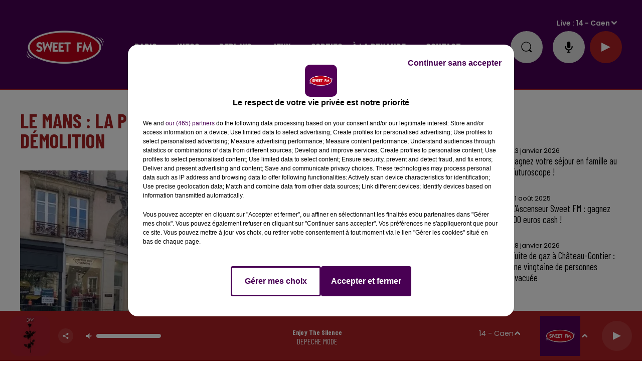

--- FILE ---
content_type: text/html; charset=utf-8
request_url: https://www.sweetfm.fr/le-mans-la-place-de-la-sirene-est-en-cours-de-demolition
body_size: 23337
content:
<!DOCTYPE html><html lang="fr"><head><meta charSet="utf-8"/><meta name="viewport" content="width=device-width,initial-scale=1.0"/><link rel="shortcut icon" type="image/x-icon" href="/favicon.ico"/><link rel="icon" type="image/x-icon" href="/favicon.ico"/><meta name="robots" content="max-snippet:-1, max-image-preview:large, max-video-preview:-1"/><script type="text/javascript" src="https://common.lesindesradios.fr/tc_LesIndesRadios_web_header.js" charSet="utf-8"></script><script type="text/javascript"> 

                    // Environment
                     var tc_vars = new Array();
                     var tc_array_events = new Array();
                     tc_vars["radio_id"] = '';
                    
                     window.tc_vars =
                      {
                        env_template: 'homepage',
                        env_work: 'PROD',
                        env_country: 'FR',
                        env_language: 'FR',
                        env_device: 'd',
                        env_currency: 'EUR',
                        // Website tree structure
                        page_name : "App load",
                        site_Id : 5608,
                        id_container : 'a5cc0b7b-4f9d-4e99-8884-ef2753293aba',
                        user_logged: 'no',
                        user_id: '',
                        user_type: '',
                        user_email: '',
                        radio_id:'',
                        id_reservation: '',
                        type_reservation: '',
                        ville_reservation: '',
                        date_reservation: '',
                        etablissement: '',
                        nom_espace: '',
                        quantite_siege: '',
                        creneau_reservation: '',
                        service_supplementaire: '',
                        unitprice_tf: '',
                        unitprice_ati: '',
                        totalprice_tf: '',
                        totalprice_ati: ''
                      };
                  
                      </script><meta name="description" content="Elle vit ses dernières heures : en plein centre-ville du Mans, la place de la Sirène subissait les assauts d&#x27;une pelle mécanique ce mardi 8 mars."/><meta name="keywords" content="place de la Sirène,Le Mans travaux"/><title>Le Mans : la place de la Sirène est en cours de démolition</title><link href="https://www.sweetfm.fr/le-mans-la-place-de-la-sirene-est-en-cours-de-demolition" rel="canonical"/><meta property="twitter:title" content="Le Mans : la place de la Sirène est en cours de démolition"/><meta property="og:title" content="Le Mans : la place de la Sirène est en cours de démolition"/><meta property="og:url" content="https://www.sweetfm.fr/le-mans-la-place-de-la-sirene-est-en-cours-de-demolition"/><meta property="og:description" content="Elle vit ses dernières heures : en plein centre-ville du Mans, la place de la Sirène subissait les assauts d&#x27;une pelle mécanique ce mardi 8 mars."/><meta property="twitter:description" content="Elle vit ses dernières heures : en plein centre-ville du Mans, la place de la Sirène subissait les assauts d&#x27;une pelle mécanique ce mardi 8 mars."/><meta property="twitter:card" content="summary"/><meta property="og:type" content="article"/><meta property="twitter:image:alt" content=""/><meta property="og:image:alt" content=""/><meta property="twitter:image" content="https://medias.lesindesradios.fr/t:app(web)/t:r(unknown)/filters:format(jpeg)/medias/l0xJtCR5nG/image/Travaux place de la Sirène Le Mans mars 2022 redim1646746393226.jpg"/><meta property="og:image" content="https://medias.lesindesradios.fr/t:app(web)/t:r(unknown)/filters:format(jpeg)/medias/l0xJtCR5nG/image/Travaux place de la Sirène Le Mans mars 2022 redim1646746393226.jpg"/><meta name="next-head-count" content="16"/><link rel="stylesheet" type="text/css" href="/css/Statics2.css"/><link rel="stylesheet" type="text/css" href="/css/swiper-bundle.min.css"/><link href="/dynamics/8c8c4fa9m/styles.css" rel="stylesheet" media="all"/><script>var apidata = {"radio":{"alias":"sweetfm","atId":628597,"background":null,"favicon":"https://bocir-medias-prod.s3.fr-par.scw.cloud/radios/sweetfm/images/favicon.vnd.microsoft.icon","fixedPlayer":false,"id":"IT3XaV3pGT","logoPosition":"left","maintenance":false,"metaDescription":"Sweet FM - Musique, information, actualité, trafic, société, sport, loisirs, agenda, carburant, emploi et cadeaux","name":"SWEET FM","neoWinnerData":null,"pages":{"archive":"qjDhtUI9KE","lateralMenu":null,"playerExterne":null,"siteMap":"R9KgZcjZdY"},"playerPosition":["header"],"primaryHost":"www.sweetfm.fr","radioFooterLogo":"https://bocir-medias-prod.s3.fr-par.scw.cloud/radios/sweetfm/images/footerLogo_YV5uf1RyXX.png","radioLogo":"https://bocir-medias-prod.s3.fr-par.scw.cloud/radios/sweetfm/images/logo_GYAPPbBOZO.png","robotsUrl":"https://www.sweetfm.fr/sitemap.xml\n","structure":{"header":{"logo":"left","menuHasRadios":null,"menuSide":"left","minimized":{"active":true,"onScroll":true},"sticky":true},"player":{"bottom":{"active":true,"hasBroadcast":false,"hideOnScroll":null,"sticky":true},"externalParameters":null,"hasDetails":null,"top":{"active":true,"simpleButtons":true}},"radioGroup":null,"rossel":null},"theme":{"blockTitleFont":null,"darkColors":{"background":"#e0e0e0","muted":"#000000","text":"#000000"},"darkMode":false,"fontSizes":{"desktop":{"blockTitle":"3.6rem","chapo":"1.6rem","title":"4rem"},"mobile":{"blockTitle":"2.8rem","chapo":"1.6rem","title":"3.6rem"}},"footer":{"footerRadiosColor":null,"mainMenu":{"font":"barlowcondensed","fontSizes":{"desktop":"2rem","mobile":"2rem"},"italic":false,"menuColor":{"activeColor":"#AD2124","arrowColor":"#000000","hoverColor":"#AD2124","mainColor":"#ffffff"}},"secondMenu":{"font":"barlowcondensed","fontSizes":{"desktop":"1.5rem","mobile":"1.5rem"},"italic":false,"menuColor":{"activeColor":null,"arrowColor":null,"hoverColor":"#AD2124","mainColor":"#ffffff"}}},"footerColors":{"background":"#000000","muted":"#ffffff","text":"#ffffff"},"header":{"color":"#490154","menu":{"font":"barlowcondensed","fontSizes":{"desktop":"2rem","mobile":"2rem"},"italic":false,"menuColor":{"activeColor":"#ffffff","arrowColor":"#ffffff","hoverColor":"#ffe7ff","mainColor":"#ffffff"}},"splitLine":{"active":true,"color":"#AD2124","fullWidth":true}},"homepageFontSizes":null,"italicTitles":false,"lightColors":{"background":"#ffffff","muted":"#000000","text":"#000000"},"mainColor":"#a52123","mainFont":"poppins","player":{"artistParameters":{"color":"#ffffff","font":"barlowcondensed","fontSize":"1.6rem"},"bar":{"color":"#7a2022","opacity":100},"mainColor":"#AD2124","titleParameters":{"color":"#ffffff","font":"barlowcondensed","fontSize":"1.4rem"}},"readMore":null,"readMoreFont":null,"rossel":{"button":null,"footer":null,"header":null,"heading":null,"separator":null,"thumbnail":{"borderBottom":false,"borderBottomColor":null,"fullWidth":false,"leadAnimation":false,"titleUnderline":false,"titleUnderlineColors":{"firstColor":"#c10000","secondColor":"#592121","thirdColor":"#b2b2b2"},"zoom":false}},"separators":null,"thumbnailBadgeFont":null,"thumbnailChipColor":null,"thumbnailResumeFont":null,"titlesFont":"barlowcondensed","titlesFontHomepage":null,"useMainColorForTitles":true},"timeZone":"Europe/Paris","titreSite":"Sweet FM","ts":"8c8c4fa9m","urls":{"appstore":"https://apps.apple.com/fr/app/sweet-fm-france/id1193583548","facebook":"https://www.facebook.com/sweetfmfrance/","instagram":"https://www.instagram.com/sweetfmradio/","playstore":"https://play.google.com/store/apps/details?id=fr.lesindesradios.sweetfm&hl=en","twitter":"https://twitter.com/SweetFmRadio","youtube":"https://www.youtube.com/channel/UCOI30VCRaULZ38ntXa6fSMA/videos"}},"menuMain":{"id":"tzpHjAEIPg","items":[{"id":"QSNwsuARw2","label":"Le Sweet Café","parentId":"7gCSYav79a","target":"/replay-du-sweet-cafe-28"},{"id":"5xow0GG0P4","label":"Les jeux en cours","parentId":"4m9jFdrpxi","target":"/les-jeux-et-cadeaux/1"},{"id":"FIquMW0yUs","label":"Coordonnées et accueil","parentId":"pMa1X9w9mb","target":"/coordonnees-et-accueil-sweet-fm"},{"id":"gAAmEwLLbu","label":"Actu radio","parentId":"yO0nqs94kZ","target":"/news/actualite-radio-203/1"},{"id":"X3G0TSeYuv","label":"Jeu Sweet et Match","parentId":"7gCSYav79a","target":"/replay-je-sweet-et-match"},{"id":"PNtu4X9Wqq","label":"C'était quoi ce titre ?","parentId":"yO0nqs94kZ","target":"/ckoi"},{"id":"Xyf8plucOZ","label":"Rouge et Bleu, le podcast 100% SM Caen","parentId":"7gCSYav79a","target":"/rouge-et-bleu-le-podcast-100-sm-caen"},{"id":"yO0nqs94kZ","label":"Radio","parentId":null,"target":"/news/actualite-radio-203/1"},{"id":"zPlCTZ8o28","label":"Galerie photos","parentId":"w3bLoR6BLM","target":"/photos/1"},{"id":"bFAPi4oEcL","label":"Sang et Or","parentId":"7gCSYav79a","target":"/sang-et-or/1"},{"id":"NO2a8OYaIp","label":"Galerie vidéos","parentId":"w3bLoR6BLM","target":"/videos/galerie-videos"},{"id":"VXLlTshMgv","label":"Infos","parentId":null,"target":"/infos/1"},{"id":"wB5HVYnQym","label":"La rédaction","parentId":"pMa1X9w9mb","target":"/contacter-la-redaction"},{"id":"DUEmGSu39r","label":"Info Pays-de-la-Loire","parentId":"VXLlTshMgv","target":"/infos-pays-de-la-loire/1"},{"id":"J98rO3O8Lu","label":"La régie publicitaire","parentId":"pMa1X9w9mb","target":"/la-regie-publicitaire"},{"id":"rNrNozNVW0","label":"Écouter Sweet FM","parentId":"yO0nqs94kZ","target":"/page/ecouter-sweet-fm-46"},{"id":"UFy6P3jn7Q","label":"CBC Le podcast","parentId":"7gCSYav79a","target":"/cbc-le-podcast/1"},{"id":"1yrPd0gRpi","label":"Les zooms de la rédac","parentId":"7gCSYav79a","target":"/les-zooms-de-la-redac"},{"id":"4yVexM5dAr","label":"Application","parentId":"yO0nqs94kZ","target":"/telechargez-l-application-sweet-fm"},{"id":"JyJle4i1Mn","label":"Le service promo","parentId":"pMa1X9w9mb","target":"/le-service-promo"},{"id":"hAiM2KramJ","label":"Replay des dernières 24H de Sweet","parentId":"7gCSYav79a","target":"/replay-des-dernieres-24-heures-de-sweet-fm-27"},{"id":"neozxW9yDZ","label":"La programmation","parentId":"pMa1X9w9mb","target":"/la-programmation"},{"id":"vzh4px0YmP","label":"Info Normandie","parentId":"VXLlTshMgv","target":"/infos-normandie/1"},{"id":"7gCSYav79a","label":"Replays","parentId":null,"target":"/podcasts-et-replays"},{"id":"c4X5Qp9QN0","label":"Les flashs info","parentId":"7gCSYav79a","target":"/replay-sweet-fm-info"},{"id":"DKJZ9hrHGd","label":"Problème de réception ?","parentId":"pMa1X9w9mb","target":"/signaler-un-probleme-de-reception"},{"id":"pmeJAOTBZH","label":"Règlement des jeux","parentId":"4m9jFdrpxi","target":"/page/reglements-des-jeux-concours-2"},{"id":"4m9jFdrpxi","label":"Jeux","parentId":null,"target":"/les-jeux-et-cadeaux/1"},{"id":"ZOtC6g6iG8","label":"Aide","parentId":"4m9jFdrpxi","target":"/page/aide-foire-aux-questions-47"},{"id":"jVlwvW4XzV","label":"Sorties","parentId":null,"target":"https://agenda.sweetfm.fr/"},{"id":"klqqPDbewF","label":"Anniversaire ","parentId":"pMa1X9w9mb","target":"/souhaite-un-bon-anniversaire-a-tes-proches"},{"id":"eHsxSszkyD","label":"Nous recrutons","parentId":"pMa1X9w9mb","target":"/nous-recrutons"},{"id":"OHgifbRw7w","label":"En route pour Les 24 Heures","parentId":"7gCSYav79a","target":"/en-route-pour-les-24-heures/1"},{"id":"w3bLoR6BLM","label":"à la demande","parentId":null,"target":"/page/medias-25"},{"id":"KX18RlTT7O","label":"Toutes les émissions","parentId":"yO0nqs94kZ","target":"/emissions"},{"id":"lbS5v0vxCP","label":"La Dernière Heure","parentId":"7gCSYav79a","target":"/la-derniere-heure-2"},{"id":"pMa1X9w9mb","label":"Contact","parentId":null,"target":"/coordonnees-et-accueil-sweet-fm"},{"id":"7p0tAsREnV","label":"Eugène Maës : une histoire méconnue","parentId":"7gCSYav79a","target":"/eugene-maes-une-histoire-meconnue/1"},{"id":"lWIWO8JVyT","label":"Info Centre-Val-de-Loire","parentId":"VXLlTshMgv","target":"/infos-centre-val-de-loire/1"},{"id":"qjKxKUekGa","label":"24 Heures du Mans","parentId":"VXLlTshMgv","target":"/news/24-heures-du-mans-216/1"},{"id":"XMUUZiSkuA","label":"Destination emploi","parentId":"yO0nqs94kZ","target":"/page/destination-emploi-69"},{"id":"hN4iObnsKx","label":"Horoscope","parentId":"yO0nqs94kZ","target":"/horoscope"},{"id":"cEXADJBLKO","label":"Équipe","parentId":"yO0nqs94kZ","target":"/equipe"},{"id":"19Lx0t3ORl","label":"Fréquences","parentId":"yO0nqs94kZ","target":"/page/frequences-7"},{"id":"scPSWmJ9HG","label":"Enceintes connectées","parentId":"yO0nqs94kZ","target":"/sweet-fm-sur-vos-enceintes-connectees"},{"id":"2ybeuxJ0V5","label":"On se détend","parentId":"VXLlTshMgv","target":"/on-se-detend/1"}],"menuType":"MAIN"},"menuFooter":{"id":"FTmahPQQBW","items":[{"id":"rsTEVMvOQn","label":"Mentions légales","parentId":null,"target":"/page/mentions-legales-10"},{"id":"VPnkNd3fGJ","label":"Politique de confidentialité","parentId":null,"target":"/page/politique-de-confidentialite-102"},{"id":"QB8VBBV659","label":"Conditions générales d'utilisation","parentId":null,"target":"/conditions-generales-d-utilisation"},{"id":"oRLqLIi9Lk","label":"Cookies","parentId":null,"target":"javascript:tC.privacy.showPrivacyCenter()"},{"id":"KxCdOmEmM3","label":"Plan du site","parentId":null,"target":"/plan-du-site"}],"menuType":"FOOTER"},"mode":"light","ENDPOINT":"/graphql","zones":[{"group":"Normandie","id":"B1NDo2Is2R","label":"14 - Caen","stream":{"altCover":null,"bd":"https://streams.lesindesradios.fr/play/radios/sweetfm/TAUNjh373H/any/60/s4y4i.tjuYKDTfRp1Vam0PRJwiVLM15q80vbuLFFqAeL1ZAMg%3D?format=sd","displayOnWebsite":true,"geofootprint":"49.34354136418102 -0.7002365613479924, 49.028477643272 -0.7427696674887159, 48.98081237080385 -0.017934650340095004, 49.328528810097765 0.013965179265511551, 49.34354136418102 -0.7002365613479924","hasStartOver":false,"hd":"https://streams.lesindesradios.fr/play/radios/sweetfm/TAUNjh373H/any/60/s4y4i.tjuYKDTfRp1Vam0PRJwiVLM15q80vbuLFFqAeL1ZAMg%3D?format=hd","hls":"https://streams.lesindesradios.fr/play/radios/sweetfm/TAUNjh373H/any/60/s4y4i.tjuYKDTfRp1Vam0PRJwiVLM15q80vbuLFFqAeL1ZAMg%3D?format=hls","id":"TAUNjh373H","idMds":"2174546520932614790","imageUrl":"https://bocir-medias-prod.s3.fr-par.scw.cloud/radios/sweetfm/radiostream/TAUNjh373H/vignette_bwv6IYIY8C.png","label":"Sweet FM Caen","parentId":"gdudRwZshG","streamFormat":"Hd","type":"RADIO"}},{"group":"Normandie","id":"86gsHoMdbv","label":"14 - Falaise","stream":{"altCover":null,"bd":"https://streams.lesindesradios.fr/play/radios/sweetfm/ZqOpIRcyQx/any/60/s4y4i.szuc2XNA5qRYpQv2VoNhDHSnm78QxOrZ9eCsf1APAdM%3D?format=sd","displayOnWebsite":true,"geofootprint":null,"hasStartOver":false,"hd":"https://streams.lesindesradios.fr/play/radios/sweetfm/ZqOpIRcyQx/any/60/s4y4i.szuc2XNA5qRYpQv2VoNhDHSnm78QxOrZ9eCsf1APAdM%3D?format=hd","hls":"https://streams.lesindesradios.fr/play/radios/sweetfm/ZqOpIRcyQx/any/60/s4y4i.szuc2XNA5qRYpQv2VoNhDHSnm78QxOrZ9eCsf1APAdM%3D?format=hls","id":"ZqOpIRcyQx","idMds":"2174546520932614790","imageUrl":"https://bocir-medias-prod.s3.fr-par.scw.cloud/radios/sweetfm/radiostream/ZqOpIRcyQx/vignette_mYiRCSpg1G.png","label":"Sweet FM Falaise","parentId":"gdudRwZshG","streamFormat":"Hd","type":"RADIO"}},{"group":"Normandie","id":"ChoGb7Whwp","label":"14 - Lisieux","stream":{"altCover":null,"bd":"https://streams.lesindesradios.fr/play/radios/sweetfm/yBtZSRR3vi/any/60/s4y4i.0HWoEj%2FuPuPddr6fKrsmfLhQ7wVkpOsOdPA1izspLl8%3D?format=sd","displayOnWebsite":true,"geofootprint":null,"hasStartOver":false,"hd":"https://streams.lesindesradios.fr/play/radios/sweetfm/yBtZSRR3vi/any/60/s4y4i.0HWoEj%2FuPuPddr6fKrsmfLhQ7wVkpOsOdPA1izspLl8%3D?format=hd","hls":"https://streams.lesindesradios.fr/play/radios/sweetfm/yBtZSRR3vi/any/60/s4y4i.0HWoEj%2FuPuPddr6fKrsmfLhQ7wVkpOsOdPA1izspLl8%3D?format=hls","id":"yBtZSRR3vi","idMds":"2174546520932614790","imageUrl":"https://bocir-medias-prod.s3.fr-par.scw.cloud/radios/sweetfm/radiostream/yBtZSRR3vi/vignette_rLfPyxOJVa.png","label":"Sweet FM Lisieux","parentId":"gdudRwZshG","streamFormat":"Hd","type":"RADIO"}},{"group":"Centre-Val de Loir","id":"Xy5q7i1VXI","label":"18 - Bourges","stream":{"altCover":null,"bd":"https://streams.lesindesradios.fr/play/radios/sweetfm/1NT7KKYXlt/any/60/s4y4i.5pg%2BHUhNBpgEvna7F5LyqArZJQqkBazd2HBnJpryLk0%3D?format=sd","displayOnWebsite":false,"geofootprint":"47.23841778761414 2.2158119172573834, 46.92555902183565 2.1942754007482392, 46.90839656600241 2.6967941192957596, 47.245728383250224 2.6321845697682136, 47.23841778761414 2.2158119172573834","hasStartOver":false,"hd":"https://streams.lesindesradios.fr/play/radios/sweetfm/1NT7KKYXlt/any/60/s4y4i.5pg%2BHUhNBpgEvna7F5LyqArZJQqkBazd2HBnJpryLk0%3D?format=hd","hls":"https://streams.lesindesradios.fr/play/radios/sweetfm/1NT7KKYXlt/any/60/s4y4i.5pg%2BHUhNBpgEvna7F5LyqArZJQqkBazd2HBnJpryLk0%3D?format=hls","id":"1NT7KKYXlt","idMds":"2174546520932614790","imageUrl":"https://bocir-medias-prod.s3.fr-par.scw.cloud/radios/sweetfm/radiostream/1NT7KKYXlt/vignette_bfFCb50Tzx.jpeg","label":"Sweet FM Bourges","parentId":"gdudRwZshG","streamFormat":"Hd","type":"RADIO"}},{"group":"Centre-Val de Loire","id":"k3ZCjhdQLi","label":"18 - Vierzon","stream":{"altCover":null,"bd":"https://streams.lesindesradios.fr/play/radios/sweetfm/eZxQifSOvA/any/60/s4y4i.sIXuewynICGy6Ao0sGDhxj5P%2FabMX5nX%2B7%2BV%2FDN4udg%3D?format=sd","displayOnWebsite":true,"geofootprint":null,"hasStartOver":false,"hd":"https://streams.lesindesradios.fr/play/radios/sweetfm/eZxQifSOvA/any/60/s4y4i.sIXuewynICGy6Ao0sGDhxj5P%2FabMX5nX%2B7%2BV%2FDN4udg%3D?format=hd","hls":"https://streams.lesindesradios.fr/play/radios/sweetfm/eZxQifSOvA/any/60/s4y4i.sIXuewynICGy6Ao0sGDhxj5P%2FabMX5nX%2B7%2BV%2FDN4udg%3D?format=hls","id":"eZxQifSOvA","idMds":"2174546520932614790","imageUrl":"https://bocir-medias-prod.s3.fr-par.scw.cloud/radios/sweetfm/radiostream/eZxQifSOvA/vignette_S9gmOcZWmb.png","label":"Sweet FM Vierzon","parentId":"gdudRwZshG","streamFormat":"Hd","type":"RADIO"}},{"group":"Normandie","id":"zdURz2UlCz","label":"27 - Evreux","stream":{"altCover":null,"bd":"https://streams.lesindesradios.fr/play/radios/sweetfm/UriZPzdQzk/any/60/s4y4i.c7j%2B3TXcNoEXJJwSdCgdCIjxI5Q9M4w1JH%2Bgi8bu%2FqQ%3D?format=sd","displayOnWebsite":true,"geofootprint":null,"hasStartOver":false,"hd":"https://streams.lesindesradios.fr/play/radios/sweetfm/UriZPzdQzk/any/60/s4y4i.c7j%2B3TXcNoEXJJwSdCgdCIjxI5Q9M4w1JH%2Bgi8bu%2FqQ%3D?format=hd","hls":"https://streams.lesindesradios.fr/play/radios/sweetfm/UriZPzdQzk/any/60/s4y4i.c7j%2B3TXcNoEXJJwSdCgdCIjxI5Q9M4w1JH%2Bgi8bu%2FqQ%3D?format=hls","id":"UriZPzdQzk","idMds":"2174546520932614790","imageUrl":"https://bocir-medias-prod.s3.fr-par.scw.cloud/radios/sweetfm/radiostream/UriZPzdQzk/vignette_IpM8comvGe.png","label":"Sweet FM Evreux","parentId":"gdudRwZshG","streamFormat":"Hd","type":"RADIO"}},{"group":"Normandie","id":"hO1bv53N3L","label":"27 - Louviers","stream":{"altCover":null,"bd":"https://streams.lesindesradios.fr/play/radios/sweetfm/TgblTd50fw/any/60/s4y4i.LJVgZ2AVRhfpLT2ycwe8RXGSL19pSCu%2B420a2R3rur4%3D?format=sd","displayOnWebsite":true,"geofootprint":null,"hasStartOver":false,"hd":"https://streams.lesindesradios.fr/play/radios/sweetfm/TgblTd50fw/any/60/s4y4i.LJVgZ2AVRhfpLT2ycwe8RXGSL19pSCu%2B420a2R3rur4%3D?format=hd","hls":"https://streams.lesindesradios.fr/play/radios/sweetfm/TgblTd50fw/any/60/s4y4i.LJVgZ2AVRhfpLT2ycwe8RXGSL19pSCu%2B420a2R3rur4%3D?format=hls","id":"TgblTd50fw","idMds":"2174546520932614790","imageUrl":"https://bocir-medias-prod.s3.fr-par.scw.cloud/radios/sweetfm/radiostream/TgblTd50fw/vignette_zsJidNl9qC.png","label":"Sweet FM Louviers","parentId":"gdudRwZshG","streamFormat":"Hd","type":"RADIO"}},{"group":"Normandie","id":"Smn8AhkDdB","label":"27 - Pont-Audemer","stream":{"altCover":null,"bd":"https://streams.lesindesradios.fr/play/radios/sweetfm/A4tCEEVFaB/any/60/s4y4i.3Hw%2FHtRpMz837ghPIgN0OIz1S8B%2BXy1WtZOm3eldcJA%3D?format=sd","displayOnWebsite":true,"geofootprint":null,"hasStartOver":false,"hd":"https://streams.lesindesradios.fr/play/radios/sweetfm/A4tCEEVFaB/any/60/s4y4i.3Hw%2FHtRpMz837ghPIgN0OIz1S8B%2BXy1WtZOm3eldcJA%3D?format=hd","hls":"https://streams.lesindesradios.fr/play/radios/sweetfm/A4tCEEVFaB/any/60/s4y4i.3Hw%2FHtRpMz837ghPIgN0OIz1S8B%2BXy1WtZOm3eldcJA%3D?format=hls","id":"A4tCEEVFaB","idMds":"2174546520932614790","imageUrl":"https://bocir-medias-prod.s3.fr-par.scw.cloud/radios/sweetfm/radiostream/A4tCEEVFaB/vignette_bSMO8YerJf.png","label":"Sweet FM Pont-Audemer","parentId":"gdudRwZshG","streamFormat":"Hd","type":"RADIO"}},{"group":"Normandie","id":"z0mTqJVgRp","label":"27 - Vernon","stream":{"altCover":null,"bd":"https://streams.lesindesradios.fr/play/radios/sweetfm/mBRWRfC2I4/any/60/s4y4i.S5MDkvRBa6vLnSkVtVgqsmDnPe%2FLxGBzBVQ3sQ8w%2F0M%3D?format=sd","displayOnWebsite":true,"geofootprint":null,"hasStartOver":false,"hd":"https://streams.lesindesradios.fr/play/radios/sweetfm/mBRWRfC2I4/any/60/s4y4i.S5MDkvRBa6vLnSkVtVgqsmDnPe%2FLxGBzBVQ3sQ8w%2F0M%3D?format=hd","hls":"https://streams.lesindesradios.fr/play/radios/sweetfm/mBRWRfC2I4/any/60/s4y4i.S5MDkvRBa6vLnSkVtVgqsmDnPe%2FLxGBzBVQ3sQ8w%2F0M%3D?format=hls","id":"mBRWRfC2I4","idMds":"2174546520932614790","imageUrl":"https://bocir-medias-prod.s3.fr-par.scw.cloud/radios/sweetfm/radiostream/mBRWRfC2I4/vignette_RQpxrzTASw.png","label":"Sweet FM Vernon","parentId":"gdudRwZshG","streamFormat":"Hd","type":"RADIO"}},{"group":"Normandie","id":"q9upWUSV7I","label":"27 - Verneuil-sur-Avre","stream":{"altCover":null,"bd":"https://streams.lesindesradios.fr/play/radios/sweetfm/6fC10AUa0i/any/60/s4y4i.XtoKFgDtI08mh%2B6hoqmPauB05ggE5hkNbcCt33%2FK%2FiI%3D?format=sd","displayOnWebsite":true,"geofootprint":null,"hasStartOver":false,"hd":"https://streams.lesindesradios.fr/play/radios/sweetfm/6fC10AUa0i/any/60/s4y4i.XtoKFgDtI08mh%2B6hoqmPauB05ggE5hkNbcCt33%2FK%2FiI%3D?format=hd","hls":"https://streams.lesindesradios.fr/play/radios/sweetfm/6fC10AUa0i/any/60/s4y4i.XtoKFgDtI08mh%2B6hoqmPauB05ggE5hkNbcCt33%2FK%2FiI%3D?format=hls","id":"6fC10AUa0i","idMds":"2174546520932614790","imageUrl":"https://bocir-medias-prod.s3.fr-par.scw.cloud/radios/sweetfm/radiostream/6fC10AUa0i/vignette_5YmcWBelPp.png","label":"Sweet FM Verneuil-sur-Avre","parentId":"gdudRwZshG","streamFormat":"Hd","type":"RADIO"}},{"group":null,"id":"sLjMCEAELa","label":"28 - Chartres","stream":{"altCover":null,"bd":"https://streams.lesindesradios.fr/play/radios/sweetfm/I8cmO7dCeh/any/60/s4y4i.SfZzxflSK2a0WM3gSu11QsWohYQLJccXPcj5qt7umGg%3D?format=sd","displayOnWebsite":true,"geofootprint":"48.548898005248645 1.3259327976667805, 48.56836054055057 1.4639884760233883, 48.55736119528791 1.607157327651123, 48.47259483078432 1.6768243134889786, 48.38782846628072 1.6697937002388414, 48.321536203916594 1.5483558350187252, 48.29604529788395 1.4013521034349594, 48.34914734090762 1.3195413310771613, 48.41244581389475 1.2709661849883105, 48.50656082746286 1.281192531533236, 48.548898005248645 1.3259327976667805","hasStartOver":false,"hd":"https://streams.lesindesradios.fr/play/radios/sweetfm/I8cmO7dCeh/any/60/s4y4i.SfZzxflSK2a0WM3gSu11QsWohYQLJccXPcj5qt7umGg%3D?format=hd","hls":"https://streams.lesindesradios.fr/play/radios/sweetfm/I8cmO7dCeh/any/60/s4y4i.SfZzxflSK2a0WM3gSu11QsWohYQLJccXPcj5qt7umGg%3D?format=hls","id":"I8cmO7dCeh","idMds":"2174546520932614790","imageUrl":"https://bocir-medias-prod.s3.fr-par.scw.cloud/radios/sweetfm/radiostream/I8cmO7dCeh/vignette_uzqL2NkGc7.png","label":"Sweet FM Chartres","parentId":"gdudRwZshG","streamFormat":"Hd","type":"RADIO"}},{"group":"Centre-Val de Loire","id":"gRtlxgq0pP","label":"28 - Nogent-le-Rotrou","stream":{"altCover":null,"bd":"https://streams.lesindesradios.fr/play/radios/sweetfm/kv9IY7nwC8/any/60/s4y4i.GIxNevv%2BF9%2FDjHNatiUrLjiIteHOlSzGjgl2rKY2IRg%3D?format=sd","displayOnWebsite":true,"geofootprint":null,"hasStartOver":false,"hd":"https://streams.lesindesradios.fr/play/radios/sweetfm/kv9IY7nwC8/any/60/s4y4i.GIxNevv%2BF9%2FDjHNatiUrLjiIteHOlSzGjgl2rKY2IRg%3D?format=hd","hls":"https://streams.lesindesradios.fr/play/radios/sweetfm/kv9IY7nwC8/any/60/s4y4i.GIxNevv%2BF9%2FDjHNatiUrLjiIteHOlSzGjgl2rKY2IRg%3D?format=hls","id":"kv9IY7nwC8","idMds":"2174546520932614790","imageUrl":"https://bocir-medias-prod.s3.fr-par.scw.cloud/radios/sweetfm/radiostream/kv9IY7nwC8/vignette_WwWoYhGD1E.png","label":"Sweet FM Nogent-le-Rotrou","parentId":"gdudRwZshG","streamFormat":"Hd","type":"RADIO"}},{"group":"Centre-Val de Loire","id":"8r0N7qGkG6","label":"28 - La Loupe","stream":{"altCover":null,"bd":"https://streams.lesindesradios.fr/play/radios/sweetfm/LviezQei7b/any/60/s4y4i.5jkkhggTuVLZgutpnzCyVDPfdDdC6dYmY0HdO2f7DDQ%3D?format=sd","displayOnWebsite":true,"geofootprint":null,"hasStartOver":false,"hd":"https://streams.lesindesradios.fr/play/radios/sweetfm/LviezQei7b/any/60/s4y4i.5jkkhggTuVLZgutpnzCyVDPfdDdC6dYmY0HdO2f7DDQ%3D?format=hd","hls":"https://streams.lesindesradios.fr/play/radios/sweetfm/LviezQei7b/any/60/s4y4i.5jkkhggTuVLZgutpnzCyVDPfdDdC6dYmY0HdO2f7DDQ%3D?format=hls","id":"LviezQei7b","idMds":"2174546520932614790","imageUrl":"https://bocir-medias-prod.s3.fr-par.scw.cloud/radios/sweetfm/radiostream/LviezQei7b/vignette_YYifDOdqKW.png","label":"Sweet FM La Loupe","parentId":"gdudRwZshG","streamFormat":"Hd","type":"RADIO"}},{"group":"Centre-Val de Loir","id":"kZQnlPNBLD","label":"36 - Issoudun","stream":{"altCover":null,"bd":"https://streams.lesindesradios.fr/play/radios/sweetfm/6CH1VCehI4/any/60/s4y4i.aO86bRkzh3uK97Eq%2F6%2FQ%2FghmqTzXzpH26n1WlLXjKpw%3D?format=sd","displayOnWebsite":false,"geofootprint":"47.04818517037177 1.8500209066090179, 47.04649242417315 2.1481297579639715, 46.825977922545064 2.155582479248494, 46.85656486595053 1.7754936937702723, 47.04818517037177 1.8500209066090179","hasStartOver":false,"hd":"https://streams.lesindesradios.fr/play/radios/sweetfm/6CH1VCehI4/any/60/s4y4i.aO86bRkzh3uK97Eq%2F6%2FQ%2FghmqTzXzpH26n1WlLXjKpw%3D?format=hd","hls":"https://streams.lesindesradios.fr/play/radios/sweetfm/6CH1VCehI4/any/60/s4y4i.aO86bRkzh3uK97Eq%2F6%2FQ%2FghmqTzXzpH26n1WlLXjKpw%3D?format=hls","id":"6CH1VCehI4","idMds":"2174546520932614790","imageUrl":"https://bocir-medias-prod.s3.fr-par.scw.cloud/radios/sweetfm/radiostream/6CH1VCehI4/vignette_fLUgCDBwO7.jpeg","label":"Sweet FM Issoudun","parentId":"gdudRwZshG","streamFormat":"Hd","type":"RADIO"}},{"group":"Centre-Val de Loire","id":"tbG6zdapmY","label":"37 - Tours","stream":{"altCover":null,"bd":"https://streams.lesindesradios.fr/play/radios/sweetfm/xxqt2c6r3o/any/60/s4y4i.R8HW2SGJQvDjtn5Dm7pQNG0aZDlllR1atVFbqy6dnPU%3D?format=sd","displayOnWebsite":true,"geofootprint":null,"hasStartOver":false,"hd":"https://streams.lesindesradios.fr/play/radios/sweetfm/xxqt2c6r3o/any/60/s4y4i.R8HW2SGJQvDjtn5Dm7pQNG0aZDlllR1atVFbqy6dnPU%3D?format=hd","hls":"https://streams.lesindesradios.fr/play/radios/sweetfm/xxqt2c6r3o/any/60/s4y4i.R8HW2SGJQvDjtn5Dm7pQNG0aZDlllR1atVFbqy6dnPU%3D?format=hls","id":"xxqt2c6r3o","idMds":"2174546520932614790","imageUrl":"https://bocir-medias-prod.s3.fr-par.scw.cloud/radios/sweetfm/radiostream/xxqt2c6r3o/vignette_CtjSwoT1CO.png","label":"Sweet FM Tours","parentId":"gdudRwZshG","streamFormat":"Hd","type":"RADIO"}},{"group":"Centre-Val de Loire","id":"XwSlyXE1L8","label":"41 - Blois","stream":{"altCover":null,"bd":"https://streams.lesindesradios.fr/play/radios/sweetfm/ZPIIlyVmec/any/60/s4y4i.vWvYuxJpkbz%2BsDrWNplBS4zgaEt6MgJnPN0tbjnxbqg%3D?format=sd","displayOnWebsite":true,"geofootprint":"48.05155097546664 0.8446157304687452, 47.69413758145225 0.6139028398437452, 47.144051936815366 1.2950551835937452, 47.16272973685709 1.9762075273437452, 47.64975009875792 2.206920417968745, 48.05155097546664 0.8446157304687452","hasStartOver":false,"hd":"https://streams.lesindesradios.fr/play/radios/sweetfm/ZPIIlyVmec/any/60/s4y4i.vWvYuxJpkbz%2BsDrWNplBS4zgaEt6MgJnPN0tbjnxbqg%3D?format=hd","hls":"https://streams.lesindesradios.fr/play/radios/sweetfm/ZPIIlyVmec/any/60/s4y4i.vWvYuxJpkbz%2BsDrWNplBS4zgaEt6MgJnPN0tbjnxbqg%3D?format=hls","id":"ZPIIlyVmec","idMds":"2174546520932614790","imageUrl":"https://bocir-medias-prod.s3.fr-par.scw.cloud/radios/sweetfm/radiostream/ZPIIlyVmec/vignette_DhITdRYNnw.png","label":"Sweet FM Blois","parentId":"gdudRwZshG","streamFormat":"Hd","type":"RADIO"}},{"group":"Centre-Val de Loire","id":"DwHhIlHF1I","label":"41 - Lamotte-Beuvron","stream":{"altCover":null,"bd":"https://streams.lesindesradios.fr/play/radios/sweetfm/AMtXY1w8zj/any/60/s4y4i.g7N9gatbRyP66HlNV7YD1umyiKxsrfOsApfCebGm4Vw%3D?format=sd","displayOnWebsite":true,"geofootprint":null,"hasStartOver":false,"hd":"https://streams.lesindesradios.fr/play/radios/sweetfm/AMtXY1w8zj/any/60/s4y4i.g7N9gatbRyP66HlNV7YD1umyiKxsrfOsApfCebGm4Vw%3D?format=hd","hls":"https://streams.lesindesradios.fr/play/radios/sweetfm/AMtXY1w8zj/any/60/s4y4i.g7N9gatbRyP66HlNV7YD1umyiKxsrfOsApfCebGm4Vw%3D?format=hls","id":"AMtXY1w8zj","idMds":"2174546520932614790","imageUrl":"https://bocir-medias-prod.s3.fr-par.scw.cloud/radios/sweetfm/radiostream/AMtXY1w8zj/vignette_noDmn2vxTQ.png","label":"Sweet FM Lamotte-Beuvron","parentId":"gdudRwZshG","streamFormat":"Hd","type":"RADIO"}},{"group":"Centre-Val de Loire","id":"nb9Gu2atnv","label":"41 - Montoire-sur-le-Loir","stream":{"altCover":null,"bd":"https://streams.lesindesradios.fr/play/radios/sweetfm/96Wsyny9yW/any/60/s4y4i.ZWgJY6xod83nYwXA8lsToD06nY2Z3WL6EiATgBb42tU%3D?format=sd","displayOnWebsite":true,"geofootprint":null,"hasStartOver":false,"hd":"https://streams.lesindesradios.fr/play/radios/sweetfm/96Wsyny9yW/any/60/s4y4i.ZWgJY6xod83nYwXA8lsToD06nY2Z3WL6EiATgBb42tU%3D?format=hd","hls":"https://streams.lesindesradios.fr/play/radios/sweetfm/96Wsyny9yW/any/60/s4y4i.ZWgJY6xod83nYwXA8lsToD06nY2Z3WL6EiATgBb42tU%3D?format=hls","id":"96Wsyny9yW","idMds":"2174546520932614790","imageUrl":"https://bocir-medias-prod.s3.fr-par.scw.cloud/radios/sweetfm/radiostream/96Wsyny9yW/vignette_yZAcn4Ayam.png","label":"Sweet FM Montoire","parentId":"gdudRwZshG","streamFormat":"Hd","type":"RADIO"}},{"group":"Centre-Val de Loire","id":"kbH33syXaU","label":"41 - Vendôme","stream":{"altCover":null,"bd":"https://streams.lesindesradios.fr/play/radios/sweetfm/tL8lN3zPPF/any/60/s4y4i.Z9BTDPMueMEPudD8hFDT8MoHHhqG5T0l05wIUsibGnQ%3D?format=sd","displayOnWebsite":true,"geofootprint":null,"hasStartOver":false,"hd":"https://streams.lesindesradios.fr/play/radios/sweetfm/tL8lN3zPPF/any/60/s4y4i.Z9BTDPMueMEPudD8hFDT8MoHHhqG5T0l05wIUsibGnQ%3D?format=hd","hls":"https://streams.lesindesradios.fr/play/radios/sweetfm/tL8lN3zPPF/any/60/s4y4i.Z9BTDPMueMEPudD8hFDT8MoHHhqG5T0l05wIUsibGnQ%3D?format=hls","id":"tL8lN3zPPF","idMds":"2174546520932614790","imageUrl":"https://bocir-medias-prod.s3.fr-par.scw.cloud/radios/sweetfm/radiostream/tL8lN3zPPF/vignette_G59yoG5aZ6.png","label":"Sweet FM Vendôme","parentId":"gdudRwZshG","streamFormat":"Hd","type":"RADIO"}},{"group":"Centre-Val de Loire","id":"xYF6xZmx8Y","label":"41 - Saint-Aignan","stream":{"altCover":null,"bd":"https://streams.lesindesradios.fr/play/radios/sweetfm/ZPIIlyVmec/any/60/s4y4i.vWvYuxJpkbz%2BsDrWNplBS4zgaEt6MgJnPN0tbjnxbqg%3D?format=sd","displayOnWebsite":true,"geofootprint":"48.05155097546664 0.8446157304687452, 47.69413758145225 0.6139028398437452, 47.144051936815366 1.2950551835937452, 47.16272973685709 1.9762075273437452, 47.64975009875792 2.206920417968745, 48.05155097546664 0.8446157304687452","hasStartOver":false,"hd":"https://streams.lesindesradios.fr/play/radios/sweetfm/ZPIIlyVmec/any/60/s4y4i.vWvYuxJpkbz%2BsDrWNplBS4zgaEt6MgJnPN0tbjnxbqg%3D?format=hd","hls":"https://streams.lesindesradios.fr/play/radios/sweetfm/ZPIIlyVmec/any/60/s4y4i.vWvYuxJpkbz%2BsDrWNplBS4zgaEt6MgJnPN0tbjnxbqg%3D?format=hls","id":"ZPIIlyVmec","idMds":"2174546520932614790","imageUrl":"https://bocir-medias-prod.s3.fr-par.scw.cloud/radios/sweetfm/radiostream/ZPIIlyVmec/vignette_DhITdRYNnw.png","label":"Sweet FM Blois","parentId":"gdudRwZshG","streamFormat":"Hd","type":"RADIO"}},{"group":"Centre-Val de Loire","id":"fttWfyOsVT","label":"41 - Romorantin","stream":{"altCover":null,"bd":"https://streams.lesindesradios.fr/play/radios/sweetfm/y10YVcP0d8/any/60/s4y4i.jqKduDiwnxPxu%2F7pXVM9F%2BDfneKyGn6i5ZW6mXcXFYs%3D?format=sd","displayOnWebsite":true,"geofootprint":null,"hasStartOver":false,"hd":"https://streams.lesindesradios.fr/play/radios/sweetfm/y10YVcP0d8/any/60/s4y4i.jqKduDiwnxPxu%2F7pXVM9F%2BDfneKyGn6i5ZW6mXcXFYs%3D?format=hd","hls":"https://streams.lesindesradios.fr/play/radios/sweetfm/y10YVcP0d8/any/60/s4y4i.jqKduDiwnxPxu%2F7pXVM9F%2BDfneKyGn6i5ZW6mXcXFYs%3D?format=hls","id":"y10YVcP0d8","idMds":"2174546520932614790","imageUrl":"https://bocir-medias-prod.s3.fr-par.scw.cloud/radios/sweetfm/radiostream/y10YVcP0d8/vignette_jRxZp3EXi3.png","label":"Sweet FM Romorantin","parentId":"gdudRwZshG","streamFormat":"Hd","type":"RADIO"}},{"group":"Centre-Val de Loire","id":"19vUa7m1en","label":"45 - Orléans","stream":{"altCover":null,"bd":"https://streams.lesindesradios.fr/play/radios/sweetfm/FIioK09pmS/any/60/s4y4i.9Cc%2BdiZ%2BoEGUggD4FwfzRwM3XCSCRGu60nagjclP4ck%3D?format=sd","displayOnWebsite":true,"geofootprint":null,"hasStartOver":false,"hd":"https://streams.lesindesradios.fr/play/radios/sweetfm/FIioK09pmS/any/60/s4y4i.9Cc%2BdiZ%2BoEGUggD4FwfzRwM3XCSCRGu60nagjclP4ck%3D?format=hd","hls":"https://streams.lesindesradios.fr/play/radios/sweetfm/FIioK09pmS/any/60/s4y4i.9Cc%2BdiZ%2BoEGUggD4FwfzRwM3XCSCRGu60nagjclP4ck%3D?format=hls","id":"FIioK09pmS","idMds":"2174546520932614790","imageUrl":"https://bocir-medias-prod.s3.fr-par.scw.cloud/radios/sweetfm/radiostream/FIioK09pmS/vignette_VJLaDKHobW.png","label":"Sweet FM Orléans","parentId":"gdudRwZshG","streamFormat":"Hd","type":"RADIO"}},{"group":"Centre-Val de Loir","id":"bDp3ZL1vyd","label":"45 - Cléry-Saint-André","stream":{"altCover":null,"bd":"https://streams.lesindesradios.fr/play/radios/sweetfm/kLELRlwobF/any/60/s4y4i.%2BKh%2FJDwraDXL8V5x3cvS8bLrOHRd8xn5KzqLia8Gn%2B0%3D?format=sd","displayOnWebsite":false,"geofootprint":"47.92190580461934 1.8631582244927358, 47.90735283446236 1.6623114414022382, 47.81961769574204 1.588782766511315, 47.70617018318393 1.7679163838627687, 47.76259314680854 1.9904763326921682, 47.88353005426231 1.9366868993836306, 47.92190580461934 1.8631582244927358","hasStartOver":false,"hd":"https://streams.lesindesradios.fr/play/radios/sweetfm/kLELRlwobF/any/60/s4y4i.%2BKh%2FJDwraDXL8V5x3cvS8bLrOHRd8xn5KzqLia8Gn%2B0%3D?format=hd","hls":"https://streams.lesindesradios.fr/play/radios/sweetfm/kLELRlwobF/any/60/s4y4i.%2BKh%2FJDwraDXL8V5x3cvS8bLrOHRd8xn5KzqLia8Gn%2B0%3D?format=hls","id":"kLELRlwobF","idMds":"2174546520932614790","imageUrl":"https://bocir-medias-prod.s3.fr-par.scw.cloud/radios/sweetfm/radiostream/kLELRlwobF/vignette_KJwD1VTgdY.jpeg","label":"Sweet FM Cléry-Saint-André","parentId":"gdudRwZshG","streamFormat":"Hd","type":"RADIO"}},{"group":"Pays de la Loire","id":"GV09Xkae4N","label":"49 - Angers","stream":{"altCover":null,"bd":"https://streams.lesindesradios.fr/play/radios/sweetfm/Opi9d1uSMc/any/60/s4y4i.mQg5JlN%2F%2B3GobBFRYowyuUwflu%2F%2FhPE65QRV26%2F8JSQ%3D?format=sd","displayOnWebsite":true,"geofootprint":null,"hasStartOver":false,"hd":"https://streams.lesindesradios.fr/play/radios/sweetfm/Opi9d1uSMc/any/60/s4y4i.mQg5JlN%2F%2B3GobBFRYowyuUwflu%2F%2FhPE65QRV26%2F8JSQ%3D?format=hd","hls":"https://streams.lesindesradios.fr/play/radios/sweetfm/Opi9d1uSMc/any/60/s4y4i.mQg5JlN%2F%2B3GobBFRYowyuUwflu%2F%2FhPE65QRV26%2F8JSQ%3D?format=hls","id":"Opi9d1uSMc","idMds":"2174546520932614790","imageUrl":"https://bocir-medias-prod.s3.fr-par.scw.cloud/radios/sweetfm/radiostream/Opi9d1uSMc/vignette_6pUchw4YbI.png","label":"Sweet FM Angers","parentId":"gdudRwZshG","streamFormat":"Hd","type":"RADIO"}},{"group":null,"id":"ZmT3XSn961","label":"53 - Laval","stream":{"altCover":null,"bd":"https://streams.lesindesradios.fr/play/radios/sweetfm/StmOZqTvAu/any/60/s4y4i.sEyEKXaUkvaAbyXekEG4L4yaJboNMBGur1vC9Nb3g20%3D?format=sd","displayOnWebsite":true,"geofootprint":"","hasStartOver":false,"hd":"https://streams.lesindesradios.fr/play/radios/sweetfm/StmOZqTvAu/any/60/s4y4i.sEyEKXaUkvaAbyXekEG4L4yaJboNMBGur1vC9Nb3g20%3D?format=hd","hls":"https://streams.lesindesradios.fr/play/radios/sweetfm/StmOZqTvAu/any/60/s4y4i.sEyEKXaUkvaAbyXekEG4L4yaJboNMBGur1vC9Nb3g20%3D?format=hls","id":"StmOZqTvAu","idMds":"2174546520932614790","imageUrl":"https://bocir-medias-prod.s3.fr-par.scw.cloud/radios/sweetfm/radiostream/StmOZqTvAu/vignette_Ckzyt9SgCg.png","label":"Sweet FM Laval","parentId":"gdudRwZshG","streamFormat":"Hd","type":"RADIO"}},{"group":"Pays de la Loire","id":"jX9S8CqELX","label":"53 - Château-Gontier","stream":{"altCover":null,"bd":"https://streams.lesindesradios.fr/play/radios/sweetfm/LJdNo7ygUu/any/60/s4y4i.S%2F4csTxg6I1z5a5T0Z61Wu9%2FrGQfG%2B62c1BhL4Wtjnk%3D?format=sd","displayOnWebsite":true,"geofootprint":null,"hasStartOver":false,"hd":"https://streams.lesindesradios.fr/play/radios/sweetfm/LJdNo7ygUu/any/60/s4y4i.S%2F4csTxg6I1z5a5T0Z61Wu9%2FrGQfG%2B62c1BhL4Wtjnk%3D?format=hd","hls":"https://streams.lesindesradios.fr/play/radios/sweetfm/LJdNo7ygUu/any/60/s4y4i.S%2F4csTxg6I1z5a5T0Z61Wu9%2FrGQfG%2B62c1BhL4Wtjnk%3D?format=hls","id":"LJdNo7ygUu","idMds":"2174546520932614790","imageUrl":"https://bocir-medias-prod.s3.fr-par.scw.cloud/radios/sweetfm/radiostream/LJdNo7ygUu/vignette_8L8ZdiNrRy.png","label":"Sweet FM Chateau-Gontier","parentId":"gdudRwZshG","streamFormat":"Hd","type":"RADIO"}},{"group":"Pays de la Loire","id":"BCfIMb9OZ9","label":"53 - Craon","stream":{"altCover":null,"bd":"https://streams.lesindesradios.fr/play/radios/sweetfm/i7hQPlSv4b/any/60/s4y4i.TXgul%2BO%2F4ubZWucfbjHwE3XMvcC0WQndG3XduzLQlTM%3D?format=sd","displayOnWebsite":true,"geofootprint":null,"hasStartOver":false,"hd":"https://streams.lesindesradios.fr/play/radios/sweetfm/i7hQPlSv4b/any/60/s4y4i.TXgul%2BO%2F4ubZWucfbjHwE3XMvcC0WQndG3XduzLQlTM%3D?format=hd","hls":"https://streams.lesindesradios.fr/play/radios/sweetfm/i7hQPlSv4b/any/60/s4y4i.TXgul%2BO%2F4ubZWucfbjHwE3XMvcC0WQndG3XduzLQlTM%3D?format=hls","id":"i7hQPlSv4b","idMds":"2174546520932614790","imageUrl":"https://bocir-medias-prod.s3.fr-par.scw.cloud/radios/sweetfm/radiostream/i7hQPlSv4b/vignette_FGwJZX2m58.png","label":"Sweet FM Craon","parentId":"gdudRwZshG","streamFormat":"Hd","type":"RADIO"}},{"group":"Normandie","id":"AhiinB7CwY","label":"61 - Alençon","stream":{"altCover":null,"bd":"https://streams.lesindesradios.fr/play/radios/sweetfm/l68WlPpzp7/any/60/s4y4i.d%2Fxok0yzDvU9KUh9QfErMAeZJvMulVLFaw0fCvsLvSs%3D?format=sd","displayOnWebsite":true,"geofootprint":null,"hasStartOver":false,"hd":"https://streams.lesindesradios.fr/play/radios/sweetfm/l68WlPpzp7/any/60/s4y4i.d%2Fxok0yzDvU9KUh9QfErMAeZJvMulVLFaw0fCvsLvSs%3D?format=hd","hls":"https://streams.lesindesradios.fr/play/radios/sweetfm/l68WlPpzp7/any/60/s4y4i.d%2Fxok0yzDvU9KUh9QfErMAeZJvMulVLFaw0fCvsLvSs%3D?format=hls","id":"l68WlPpzp7","idMds":"2174546520932614790","imageUrl":"https://bocir-medias-prod.s3.fr-par.scw.cloud/radios/sweetfm/radiostream/l68WlPpzp7/vignette_x5W7eurPzA.png","label":"Sweet FM Alençon","parentId":"gdudRwZshG","streamFormat":"Hd","type":"RADIO"}},{"group":"Normandie","id":"uByFhvCCmF","label":"61 - L'Aigle","stream":{"altCover":null,"bd":"https://streams.lesindesradios.fr/play/radios/sweetfm/ej8r2RmxlX/any/60/s4y4i.rmiE%2BCuUa7NlEf5NHamLdAJYwbjWZhsptjoDiOqAEHc%3D?format=sd","displayOnWebsite":true,"geofootprint":null,"hasStartOver":false,"hd":"https://streams.lesindesradios.fr/play/radios/sweetfm/ej8r2RmxlX/any/60/s4y4i.rmiE%2BCuUa7NlEf5NHamLdAJYwbjWZhsptjoDiOqAEHc%3D?format=hd","hls":"https://streams.lesindesradios.fr/play/radios/sweetfm/ej8r2RmxlX/any/60/s4y4i.rmiE%2BCuUa7NlEf5NHamLdAJYwbjWZhsptjoDiOqAEHc%3D?format=hls","id":"ej8r2RmxlX","idMds":"2174546520932614790","imageUrl":"https://bocir-medias-prod.s3.fr-par.scw.cloud/radios/sweetfm/radiostream/ej8r2RmxlX/vignette_BLoHK6ba2e.png","label":"Sweet FM L'Aigle","parentId":"gdudRwZshG","streamFormat":"Hd","type":"RADIO"}},{"group":"Pays de la Loire","id":"3GGxdNnrFT","label":"72 - Le Mans","stream":{"altCover":null,"bd":"https://streams.lesindesradios.fr/play/radios/sweetfm/gdudRwZshG/any/60/s4y4i.ucGwzBZtulLfgpqRHGSJkp%2Bcnqb1I%2BuDKQXqDhQYmZc%3D?format=sd","displayOnWebsite":true,"geofootprint":"50.013188674962095 1.4009967693263548, 49.11083060222052 1.7543219327577333, 48.19170536178498 0.7532339697041266, 47.3620465158086 1.9506136902182902, 47.20250979140812 0.8023069090686761, 46.370543578795576 0.42935256989173354, 46.411097022179206 0.12510034582746243, 47.23578640317419 0.3115775154159337, 47.69946056094511 -1.2783857200219586, 47.94288896799185 -1.0919085504335158, 47.86406465006368 -0.3656290478265589, 48.400299587796155 -0.1595227024925805, 48.354742635993574 -0.8563584414805518, 49.28369427126455 -1.1507960776727657, 50.013188674962095 1.4009967693263548","hasStartOver":false,"hd":"https://streams.lesindesradios.fr/play/radios/sweetfm/gdudRwZshG/any/60/s4y4i.ucGwzBZtulLfgpqRHGSJkp%2Bcnqb1I%2BuDKQXqDhQYmZc%3D?format=hd","hls":"https://streams.lesindesradios.fr/play/radios/sweetfm/gdudRwZshG/any/60/s4y4i.ucGwzBZtulLfgpqRHGSJkp%2Bcnqb1I%2BuDKQXqDhQYmZc%3D?format=hls","id":"gdudRwZshG","idMds":"2174546520932614790","imageUrl":"https://bocir-medias-prod.s3.fr-par.scw.cloud/radios/sweetfm/radiostream/gdudRwZshG/vignette_OteFwsAmeS.png","label":"SWEET FM","parentId":null,"streamFormat":"Hd","type":"RADIO"}},{"group":"Pays de la Loire","id":"n2e8tbIAUf","label":"72 - La Ferté-Bernard","stream":{"altCover":null,"bd":"https://streams.lesindesradios.fr/play/radios/sweetfm/twnXFnpYKB/any/60/s4y4i.KztZHakbG9tmcVZQpuvu%2BvI%2FjxaOYM%2BGRREuId68ZZU%3D?format=sd","displayOnWebsite":true,"geofootprint":null,"hasStartOver":false,"hd":"https://streams.lesindesradios.fr/play/radios/sweetfm/twnXFnpYKB/any/60/s4y4i.KztZHakbG9tmcVZQpuvu%2BvI%2FjxaOYM%2BGRREuId68ZZU%3D?format=hd","hls":"https://streams.lesindesradios.fr/play/radios/sweetfm/twnXFnpYKB/any/60/s4y4i.KztZHakbG9tmcVZQpuvu%2BvI%2FjxaOYM%2BGRREuId68ZZU%3D?format=hls","id":"twnXFnpYKB","idMds":"2174546520932614790","imageUrl":"https://bocir-medias-prod.s3.fr-par.scw.cloud/radios/sweetfm/radiostream/twnXFnpYKB/vignette_9auTZUS9XL.png","label":"Sweet FM La Ferté-Bernard","parentId":"gdudRwZshG","streamFormat":"Hd","type":"RADIO"}},{"group":"Pays de la Loire","id":"blqfk1QBSV","label":"72 - Saint-Calais","stream":{"altCover":null,"bd":"https://streams.lesindesradios.fr/play/radios/sweetfm/KcleagQD62/any/60/s4y4i.vj8O7pOPJ98E7pW%2Bm2bCpTqFQ6xWHAuhabCT4iiWHVw%3D?format=sd","displayOnWebsite":true,"geofootprint":null,"hasStartOver":false,"hd":"https://streams.lesindesradios.fr/play/radios/sweetfm/KcleagQD62/any/60/s4y4i.vj8O7pOPJ98E7pW%2Bm2bCpTqFQ6xWHAuhabCT4iiWHVw%3D?format=hd","hls":"https://streams.lesindesradios.fr/play/radios/sweetfm/KcleagQD62/any/60/s4y4i.vj8O7pOPJ98E7pW%2Bm2bCpTqFQ6xWHAuhabCT4iiWHVw%3D?format=hls","id":"KcleagQD62","idMds":"2174546520932614790","imageUrl":"https://bocir-medias-prod.s3.fr-par.scw.cloud/radios/sweetfm/radiostream/KcleagQD62/vignette_plCCnpjnui.png","label":"Sweet FM Saint-Calais","parentId":"gdudRwZshG","streamFormat":"Hd","type":"RADIO"}},{"group":"Pays de la Loire","id":"TXM3UswoCs","label":"72 - Mamers","stream":{"altCover":null,"bd":"https://streams.lesindesradios.fr/play/radios/sweetfm/UGddhgNKhw/any/60/s4y4i.AR%2BriE99HJ1H6Sc9edlqyL1CqnhRZZU%2FiB9lwpj5e7A%3D?format=sd","displayOnWebsite":true,"geofootprint":null,"hasStartOver":false,"hd":"https://streams.lesindesradios.fr/play/radios/sweetfm/UGddhgNKhw/any/60/s4y4i.AR%2BriE99HJ1H6Sc9edlqyL1CqnhRZZU%2FiB9lwpj5e7A%3D?format=hd","hls":"https://streams.lesindesradios.fr/play/radios/sweetfm/UGddhgNKhw/any/60/s4y4i.AR%2BriE99HJ1H6Sc9edlqyL1CqnhRZZU%2FiB9lwpj5e7A%3D?format=hls","id":"UGddhgNKhw","idMds":"2174546520932614790","imageUrl":"https://bocir-medias-prod.s3.fr-par.scw.cloud/radios/sweetfm/radiostream/UGddhgNKhw/vignette_fnm4IY3u7u.png","label":"Sweet FM Mamers","parentId":"gdudRwZshG","streamFormat":"Hd","type":"RADIO"}},{"group":"Pays de la Loire","id":"MOgj2POsVh","label":"72 - Sablé-sur-Sarthe","stream":{"altCover":null,"bd":"https://streams.lesindesradios.fr/play/radios/sweetfm/nETkt5xWBp/any/60/s4y4i.yrJCaMGFtOa4J%2BYXHiIdsxs2UkSWVEP8TuKeLUtP4BA%3D?format=sd","displayOnWebsite":true,"geofootprint":"","hasStartOver":false,"hd":"https://streams.lesindesradios.fr/play/radios/sweetfm/nETkt5xWBp/any/60/s4y4i.yrJCaMGFtOa4J%2BYXHiIdsxs2UkSWVEP8TuKeLUtP4BA%3D?format=hd","hls":"https://streams.lesindesradios.fr/play/radios/sweetfm/nETkt5xWBp/any/60/s4y4i.yrJCaMGFtOa4J%2BYXHiIdsxs2UkSWVEP8TuKeLUtP4BA%3D?format=hls","id":"nETkt5xWBp","idMds":"2174546520932614790","imageUrl":"https://bocir-medias-prod.s3.fr-par.scw.cloud/radios/sweetfm/radiostream/nETkt5xWBp/vignette_DsB6exkScf.png","label":"Sweet FM Sablé-sur-Sarthe","parentId":"gdudRwZshG","streamFormat":"Hd","type":"RADIO"}},{"group":"Normandie","id":"8PszFkiBDb","label":"76 - Rouen","stream":{"altCover":null,"bd":"https://streams.lesindesradios.fr/play/radios/sweetfm/MXBBQ3cRgu/any/60/s4y4i.YSxnmAprXhuqPedJelnXOhEmxWjgCfwpEZuSQnzVPbY%3D?format=sd","displayOnWebsite":true,"geofootprint":null,"hasStartOver":false,"hd":"https://streams.lesindesradios.fr/play/radios/sweetfm/MXBBQ3cRgu/any/60/s4y4i.YSxnmAprXhuqPedJelnXOhEmxWjgCfwpEZuSQnzVPbY%3D?format=hd","hls":"https://streams.lesindesradios.fr/play/radios/sweetfm/MXBBQ3cRgu/any/60/s4y4i.YSxnmAprXhuqPedJelnXOhEmxWjgCfwpEZuSQnzVPbY%3D?format=hls","id":"MXBBQ3cRgu","idMds":"2174546520932614790","imageUrl":"https://bocir-medias-prod.s3.fr-par.scw.cloud/radios/sweetfm/radiostream/MXBBQ3cRgu/vignette_C65LCv3Ov7.png","label":"Sweet FM Rouen","parentId":"gdudRwZshG","streamFormat":"Hd","type":"RADIO"}},{"group":"Normandie","id":"Zg9dtPpFmA","label":"76 - Le Havre","stream":{"altCover":null,"bd":"https://streams.lesindesradios.fr/play/radios/sweetfm/31PFmDueEb/any/60/s4y4i.zWA6kANHGQllfotjD6%2BzqyMhsDZUIY5VAFjEMk1tPb0%3D?format=sd","displayOnWebsite":true,"geofootprint":"","hasStartOver":false,"hd":"https://streams.lesindesradios.fr/play/radios/sweetfm/31PFmDueEb/any/60/s4y4i.zWA6kANHGQllfotjD6%2BzqyMhsDZUIY5VAFjEMk1tPb0%3D?format=hd","hls":"https://streams.lesindesradios.fr/play/radios/sweetfm/31PFmDueEb/any/60/s4y4i.zWA6kANHGQllfotjD6%2BzqyMhsDZUIY5VAFjEMk1tPb0%3D?format=hls","id":"31PFmDueEb","idMds":"2174546520932614790","imageUrl":"https://bocir-medias-prod.s3.fr-par.scw.cloud/radios/sweetfm/radiostream/31PFmDueEb/vignette_aytonR1iSY.png","label":"Sweet FM Le Havre","parentId":"gdudRwZshG","streamFormat":"Hd","type":"RADIO"}},{"group":"Nouvelle-Aquitaine","id":"YdqLPRPIs2","label":"86 - Poitiers","stream":{"altCover":null,"bd":"https://streams.lesindesradios.fr/play/radios/sweetfm/SicRhfXJzO/any/60/s4y4i.b3FP104sJJQsTPmCc6b%2F6SFywaG81VHpdxR3FzLzaUE%3D?format=sd","displayOnWebsite":true,"geofootprint":null,"hasStartOver":false,"hd":"https://streams.lesindesradios.fr/play/radios/sweetfm/SicRhfXJzO/any/60/s4y4i.b3FP104sJJQsTPmCc6b%2F6SFywaG81VHpdxR3FzLzaUE%3D?format=hd","hls":"https://streams.lesindesradios.fr/play/radios/sweetfm/SicRhfXJzO/any/60/s4y4i.b3FP104sJJQsTPmCc6b%2F6SFywaG81VHpdxR3FzLzaUE%3D?format=hls","id":"SicRhfXJzO","idMds":"2174546520932614790","imageUrl":"https://bocir-medias-prod.s3.fr-par.scw.cloud/radios/sweetfm/radiostream/SicRhfXJzO/vignette_mhaXvveMqL.png","label":"Sweet FM Poitiers","parentId":"gdudRwZshG","streamFormat":"Hd","type":"RADIO"}}],"webradios":[],"radiostreams":[{"altCover":null,"bd":"https://streams.lesindesradios.fr/play/radios/sweetfm/gdudRwZshG/any/60/s4y4i.ucGwzBZtulLfgpqRHGSJkp%2Bcnqb1I%2BuDKQXqDhQYmZc%3D?format=sd","displayOnWebsite":true,"geofootprint":"50.013188674962095 1.4009967693263548, 49.11083060222052 1.7543219327577333, 48.19170536178498 0.7532339697041266, 47.3620465158086 1.9506136902182902, 47.20250979140812 0.8023069090686761, 46.370543578795576 0.42935256989173354, 46.411097022179206 0.12510034582746243, 47.23578640317419 0.3115775154159337, 47.69946056094511 -1.2783857200219586, 47.94288896799185 -1.0919085504335158, 47.86406465006368 -0.3656290478265589, 48.400299587796155 -0.1595227024925805, 48.354742635993574 -0.8563584414805518, 49.28369427126455 -1.1507960776727657, 50.013188674962095 1.4009967693263548","hasStartOver":false,"hd":"https://streams.lesindesradios.fr/play/radios/sweetfm/gdudRwZshG/any/60/s4y4i.ucGwzBZtulLfgpqRHGSJkp%2Bcnqb1I%2BuDKQXqDhQYmZc%3D?format=hd","hls":"https://streams.lesindesradios.fr/play/radios/sweetfm/gdudRwZshG/any/60/s4y4i.ucGwzBZtulLfgpqRHGSJkp%2Bcnqb1I%2BuDKQXqDhQYmZc%3D?format=hls","id":"gdudRwZshG","idMds":"2174546520932614790","imageUrl":"https://bocir-medias-prod.s3.fr-par.scw.cloud/radios/sweetfm/radiostream/gdudRwZshG/vignette_OteFwsAmeS.png","label":"SWEET FM","parentId":null,"streamFormat":"Hd","type":"RADIO"},{"altCover":null,"bd":"https://streams.lesindesradios.fr/play/radios/sweetfm/MXBBQ3cRgu/any/60/s4y4i.YSxnmAprXhuqPedJelnXOhEmxWjgCfwpEZuSQnzVPbY%3D?format=sd","displayOnWebsite":true,"geofootprint":null,"hasStartOver":false,"hd":"https://streams.lesindesradios.fr/play/radios/sweetfm/MXBBQ3cRgu/any/60/s4y4i.YSxnmAprXhuqPedJelnXOhEmxWjgCfwpEZuSQnzVPbY%3D?format=hd","hls":"https://streams.lesindesradios.fr/play/radios/sweetfm/MXBBQ3cRgu/any/60/s4y4i.YSxnmAprXhuqPedJelnXOhEmxWjgCfwpEZuSQnzVPbY%3D?format=hls","id":"MXBBQ3cRgu","idMds":"2174546520932614790","imageUrl":"https://bocir-medias-prod.s3.fr-par.scw.cloud/radios/sweetfm/radiostream/MXBBQ3cRgu/vignette_C65LCv3Ov7.png","label":"Sweet FM Rouen","parentId":"gdudRwZshG","streamFormat":"Hd","type":"RADIO"},{"altCover":null,"bd":"https://streams.lesindesradios.fr/play/radios/sweetfm/mBRWRfC2I4/any/60/s4y4i.S5MDkvRBa6vLnSkVtVgqsmDnPe%2FLxGBzBVQ3sQ8w%2F0M%3D?format=sd","displayOnWebsite":true,"geofootprint":null,"hasStartOver":false,"hd":"https://streams.lesindesradios.fr/play/radios/sweetfm/mBRWRfC2I4/any/60/s4y4i.S5MDkvRBa6vLnSkVtVgqsmDnPe%2FLxGBzBVQ3sQ8w%2F0M%3D?format=hd","hls":"https://streams.lesindesradios.fr/play/radios/sweetfm/mBRWRfC2I4/any/60/s4y4i.S5MDkvRBa6vLnSkVtVgqsmDnPe%2FLxGBzBVQ3sQ8w%2F0M%3D?format=hls","id":"mBRWRfC2I4","idMds":"2174546520932614790","imageUrl":"https://bocir-medias-prod.s3.fr-par.scw.cloud/radios/sweetfm/radiostream/mBRWRfC2I4/vignette_RQpxrzTASw.png","label":"Sweet FM Vernon","parentId":"gdudRwZshG","streamFormat":"Hd","type":"RADIO"},{"altCover":null,"bd":"https://streams.lesindesradios.fr/play/radios/sweetfm/nETkt5xWBp/any/60/s4y4i.yrJCaMGFtOa4J%2BYXHiIdsxs2UkSWVEP8TuKeLUtP4BA%3D?format=sd","displayOnWebsite":true,"geofootprint":"","hasStartOver":false,"hd":"https://streams.lesindesradios.fr/play/radios/sweetfm/nETkt5xWBp/any/60/s4y4i.yrJCaMGFtOa4J%2BYXHiIdsxs2UkSWVEP8TuKeLUtP4BA%3D?format=hd","hls":"https://streams.lesindesradios.fr/play/radios/sweetfm/nETkt5xWBp/any/60/s4y4i.yrJCaMGFtOa4J%2BYXHiIdsxs2UkSWVEP8TuKeLUtP4BA%3D?format=hls","id":"nETkt5xWBp","idMds":"2174546520932614790","imageUrl":"https://bocir-medias-prod.s3.fr-par.scw.cloud/radios/sweetfm/radiostream/nETkt5xWBp/vignette_DsB6exkScf.png","label":"Sweet FM Sablé-sur-Sarthe","parentId":"gdudRwZshG","streamFormat":"Hd","type":"RADIO"},{"altCover":null,"bd":"https://streams.lesindesradios.fr/play/radios/sweetfm/Opi9d1uSMc/any/60/s4y4i.mQg5JlN%2F%2B3GobBFRYowyuUwflu%2F%2FhPE65QRV26%2F8JSQ%3D?format=sd","displayOnWebsite":true,"geofootprint":null,"hasStartOver":false,"hd":"https://streams.lesindesradios.fr/play/radios/sweetfm/Opi9d1uSMc/any/60/s4y4i.mQg5JlN%2F%2B3GobBFRYowyuUwflu%2F%2FhPE65QRV26%2F8JSQ%3D?format=hd","hls":"https://streams.lesindesradios.fr/play/radios/sweetfm/Opi9d1uSMc/any/60/s4y4i.mQg5JlN%2F%2B3GobBFRYowyuUwflu%2F%2FhPE65QRV26%2F8JSQ%3D?format=hls","id":"Opi9d1uSMc","idMds":"2174546520932614790","imageUrl":"https://bocir-medias-prod.s3.fr-par.scw.cloud/radios/sweetfm/radiostream/Opi9d1uSMc/vignette_6pUchw4YbI.png","label":"Sweet FM Angers","parentId":"gdudRwZshG","streamFormat":"Hd","type":"RADIO"},{"altCover":null,"bd":"https://streams.lesindesradios.fr/play/radios/sweetfm/SicRhfXJzO/any/60/s4y4i.b3FP104sJJQsTPmCc6b%2F6SFywaG81VHpdxR3FzLzaUE%3D?format=sd","displayOnWebsite":true,"geofootprint":null,"hasStartOver":false,"hd":"https://streams.lesindesradios.fr/play/radios/sweetfm/SicRhfXJzO/any/60/s4y4i.b3FP104sJJQsTPmCc6b%2F6SFywaG81VHpdxR3FzLzaUE%3D?format=hd","hls":"https://streams.lesindesradios.fr/play/radios/sweetfm/SicRhfXJzO/any/60/s4y4i.b3FP104sJJQsTPmCc6b%2F6SFywaG81VHpdxR3FzLzaUE%3D?format=hls","id":"SicRhfXJzO","idMds":"2174546520932614790","imageUrl":"https://bocir-medias-prod.s3.fr-par.scw.cloud/radios/sweetfm/radiostream/SicRhfXJzO/vignette_mhaXvveMqL.png","label":"Sweet FM Poitiers","parentId":"gdudRwZshG","streamFormat":"Hd","type":"RADIO"},{"altCover":null,"bd":"https://streams.lesindesradios.fr/play/radios/sweetfm/StmOZqTvAu/any/60/s4y4i.sEyEKXaUkvaAbyXekEG4L4yaJboNMBGur1vC9Nb3g20%3D?format=sd","displayOnWebsite":true,"geofootprint":"","hasStartOver":false,"hd":"https://streams.lesindesradios.fr/play/radios/sweetfm/StmOZqTvAu/any/60/s4y4i.sEyEKXaUkvaAbyXekEG4L4yaJboNMBGur1vC9Nb3g20%3D?format=hd","hls":"https://streams.lesindesradios.fr/play/radios/sweetfm/StmOZqTvAu/any/60/s4y4i.sEyEKXaUkvaAbyXekEG4L4yaJboNMBGur1vC9Nb3g20%3D?format=hls","id":"StmOZqTvAu","idMds":"2174546520932614790","imageUrl":"https://bocir-medias-prod.s3.fr-par.scw.cloud/radios/sweetfm/radiostream/StmOZqTvAu/vignette_Ckzyt9SgCg.png","label":"Sweet FM Laval","parentId":"gdudRwZshG","streamFormat":"Hd","type":"RADIO"},{"altCover":null,"bd":"https://streams.lesindesradios.fr/play/radios/sweetfm/TAUNjh373H/any/60/s4y4i.tjuYKDTfRp1Vam0PRJwiVLM15q80vbuLFFqAeL1ZAMg%3D?format=sd","displayOnWebsite":true,"geofootprint":"49.34354136418102 -0.7002365613479924, 49.028477643272 -0.7427696674887159, 48.98081237080385 -0.017934650340095004, 49.328528810097765 0.013965179265511551, 49.34354136418102 -0.7002365613479924","hasStartOver":false,"hd":"https://streams.lesindesradios.fr/play/radios/sweetfm/TAUNjh373H/any/60/s4y4i.tjuYKDTfRp1Vam0PRJwiVLM15q80vbuLFFqAeL1ZAMg%3D?format=hd","hls":"https://streams.lesindesradios.fr/play/radios/sweetfm/TAUNjh373H/any/60/s4y4i.tjuYKDTfRp1Vam0PRJwiVLM15q80vbuLFFqAeL1ZAMg%3D?format=hls","id":"TAUNjh373H","idMds":"2174546520932614790","imageUrl":"https://bocir-medias-prod.s3.fr-par.scw.cloud/radios/sweetfm/radiostream/TAUNjh373H/vignette_bwv6IYIY8C.png","label":"Sweet FM Caen","parentId":"gdudRwZshG","streamFormat":"Hd","type":"RADIO"},{"altCover":null,"bd":"https://streams.lesindesradios.fr/play/radios/sweetfm/TgblTd50fw/any/60/s4y4i.LJVgZ2AVRhfpLT2ycwe8RXGSL19pSCu%2B420a2R3rur4%3D?format=sd","displayOnWebsite":true,"geofootprint":null,"hasStartOver":false,"hd":"https://streams.lesindesradios.fr/play/radios/sweetfm/TgblTd50fw/any/60/s4y4i.LJVgZ2AVRhfpLT2ycwe8RXGSL19pSCu%2B420a2R3rur4%3D?format=hd","hls":"https://streams.lesindesradios.fr/play/radios/sweetfm/TgblTd50fw/any/60/s4y4i.LJVgZ2AVRhfpLT2ycwe8RXGSL19pSCu%2B420a2R3rur4%3D?format=hls","id":"TgblTd50fw","idMds":"2174546520932614790","imageUrl":"https://bocir-medias-prod.s3.fr-par.scw.cloud/radios/sweetfm/radiostream/TgblTd50fw/vignette_zsJidNl9qC.png","label":"Sweet FM Louviers","parentId":"gdudRwZshG","streamFormat":"Hd","type":"RADIO"},{"altCover":null,"bd":"https://streams.lesindesradios.fr/play/radios/sweetfm/tL8lN3zPPF/any/60/s4y4i.Z9BTDPMueMEPudD8hFDT8MoHHhqG5T0l05wIUsibGnQ%3D?format=sd","displayOnWebsite":true,"geofootprint":null,"hasStartOver":false,"hd":"https://streams.lesindesradios.fr/play/radios/sweetfm/tL8lN3zPPF/any/60/s4y4i.Z9BTDPMueMEPudD8hFDT8MoHHhqG5T0l05wIUsibGnQ%3D?format=hd","hls":"https://streams.lesindesradios.fr/play/radios/sweetfm/tL8lN3zPPF/any/60/s4y4i.Z9BTDPMueMEPudD8hFDT8MoHHhqG5T0l05wIUsibGnQ%3D?format=hls","id":"tL8lN3zPPF","idMds":"2174546520932614790","imageUrl":"https://bocir-medias-prod.s3.fr-par.scw.cloud/radios/sweetfm/radiostream/tL8lN3zPPF/vignette_G59yoG5aZ6.png","label":"Sweet FM Vendôme","parentId":"gdudRwZshG","streamFormat":"Hd","type":"RADIO"},{"altCover":null,"bd":"https://streams.lesindesradios.fr/play/radios/sweetfm/twnXFnpYKB/any/60/s4y4i.KztZHakbG9tmcVZQpuvu%2BvI%2FjxaOYM%2BGRREuId68ZZU%3D?format=sd","displayOnWebsite":true,"geofootprint":null,"hasStartOver":false,"hd":"https://streams.lesindesradios.fr/play/radios/sweetfm/twnXFnpYKB/any/60/s4y4i.KztZHakbG9tmcVZQpuvu%2BvI%2FjxaOYM%2BGRREuId68ZZU%3D?format=hd","hls":"https://streams.lesindesradios.fr/play/radios/sweetfm/twnXFnpYKB/any/60/s4y4i.KztZHakbG9tmcVZQpuvu%2BvI%2FjxaOYM%2BGRREuId68ZZU%3D?format=hls","id":"twnXFnpYKB","idMds":"2174546520932614790","imageUrl":"https://bocir-medias-prod.s3.fr-par.scw.cloud/radios/sweetfm/radiostream/twnXFnpYKB/vignette_9auTZUS9XL.png","label":"Sweet FM La Ferté-Bernard","parentId":"gdudRwZshG","streamFormat":"Hd","type":"RADIO"},{"altCover":null,"bd":"https://streams.lesindesradios.fr/play/radios/sweetfm/UGddhgNKhw/any/60/s4y4i.AR%2BriE99HJ1H6Sc9edlqyL1CqnhRZZU%2FiB9lwpj5e7A%3D?format=sd","displayOnWebsite":true,"geofootprint":null,"hasStartOver":false,"hd":"https://streams.lesindesradios.fr/play/radios/sweetfm/UGddhgNKhw/any/60/s4y4i.AR%2BriE99HJ1H6Sc9edlqyL1CqnhRZZU%2FiB9lwpj5e7A%3D?format=hd","hls":"https://streams.lesindesradios.fr/play/radios/sweetfm/UGddhgNKhw/any/60/s4y4i.AR%2BriE99HJ1H6Sc9edlqyL1CqnhRZZU%2FiB9lwpj5e7A%3D?format=hls","id":"UGddhgNKhw","idMds":"2174546520932614790","imageUrl":"https://bocir-medias-prod.s3.fr-par.scw.cloud/radios/sweetfm/radiostream/UGddhgNKhw/vignette_fnm4IY3u7u.png","label":"Sweet FM Mamers","parentId":"gdudRwZshG","streamFormat":"Hd","type":"RADIO"},{"altCover":null,"bd":"https://streams.lesindesradios.fr/play/radios/sweetfm/UriZPzdQzk/any/60/s4y4i.c7j%2B3TXcNoEXJJwSdCgdCIjxI5Q9M4w1JH%2Bgi8bu%2FqQ%3D?format=sd","displayOnWebsite":true,"geofootprint":null,"hasStartOver":false,"hd":"https://streams.lesindesradios.fr/play/radios/sweetfm/UriZPzdQzk/any/60/s4y4i.c7j%2B3TXcNoEXJJwSdCgdCIjxI5Q9M4w1JH%2Bgi8bu%2FqQ%3D?format=hd","hls":"https://streams.lesindesradios.fr/play/radios/sweetfm/UriZPzdQzk/any/60/s4y4i.c7j%2B3TXcNoEXJJwSdCgdCIjxI5Q9M4w1JH%2Bgi8bu%2FqQ%3D?format=hls","id":"UriZPzdQzk","idMds":"2174546520932614790","imageUrl":"https://bocir-medias-prod.s3.fr-par.scw.cloud/radios/sweetfm/radiostream/UriZPzdQzk/vignette_IpM8comvGe.png","label":"Sweet FM Evreux","parentId":"gdudRwZshG","streamFormat":"Hd","type":"RADIO"},{"altCover":null,"bd":"https://streams.lesindesradios.fr/play/radios/sweetfm/xxqt2c6r3o/any/60/s4y4i.R8HW2SGJQvDjtn5Dm7pQNG0aZDlllR1atVFbqy6dnPU%3D?format=sd","displayOnWebsite":true,"geofootprint":null,"hasStartOver":false,"hd":"https://streams.lesindesradios.fr/play/radios/sweetfm/xxqt2c6r3o/any/60/s4y4i.R8HW2SGJQvDjtn5Dm7pQNG0aZDlllR1atVFbqy6dnPU%3D?format=hd","hls":"https://streams.lesindesradios.fr/play/radios/sweetfm/xxqt2c6r3o/any/60/s4y4i.R8HW2SGJQvDjtn5Dm7pQNG0aZDlllR1atVFbqy6dnPU%3D?format=hls","id":"xxqt2c6r3o","idMds":"2174546520932614790","imageUrl":"https://bocir-medias-prod.s3.fr-par.scw.cloud/radios/sweetfm/radiostream/xxqt2c6r3o/vignette_CtjSwoT1CO.png","label":"Sweet FM Tours","parentId":"gdudRwZshG","streamFormat":"Hd","type":"RADIO"},{"altCover":null,"bd":"https://streams.lesindesradios.fr/play/radios/sweetfm/y10YVcP0d8/any/60/s4y4i.jqKduDiwnxPxu%2F7pXVM9F%2BDfneKyGn6i5ZW6mXcXFYs%3D?format=sd","displayOnWebsite":true,"geofootprint":null,"hasStartOver":false,"hd":"https://streams.lesindesradios.fr/play/radios/sweetfm/y10YVcP0d8/any/60/s4y4i.jqKduDiwnxPxu%2F7pXVM9F%2BDfneKyGn6i5ZW6mXcXFYs%3D?format=hd","hls":"https://streams.lesindesradios.fr/play/radios/sweetfm/y10YVcP0d8/any/60/s4y4i.jqKduDiwnxPxu%2F7pXVM9F%2BDfneKyGn6i5ZW6mXcXFYs%3D?format=hls","id":"y10YVcP0d8","idMds":"2174546520932614790","imageUrl":"https://bocir-medias-prod.s3.fr-par.scw.cloud/radios/sweetfm/radiostream/y10YVcP0d8/vignette_jRxZp3EXi3.png","label":"Sweet FM Romorantin","parentId":"gdudRwZshG","streamFormat":"Hd","type":"RADIO"},{"altCover":null,"bd":"https://streams.lesindesradios.fr/play/radios/sweetfm/yBtZSRR3vi/any/60/s4y4i.0HWoEj%2FuPuPddr6fKrsmfLhQ7wVkpOsOdPA1izspLl8%3D?format=sd","displayOnWebsite":true,"geofootprint":null,"hasStartOver":false,"hd":"https://streams.lesindesradios.fr/play/radios/sweetfm/yBtZSRR3vi/any/60/s4y4i.0HWoEj%2FuPuPddr6fKrsmfLhQ7wVkpOsOdPA1izspLl8%3D?format=hd","hls":"https://streams.lesindesradios.fr/play/radios/sweetfm/yBtZSRR3vi/any/60/s4y4i.0HWoEj%2FuPuPddr6fKrsmfLhQ7wVkpOsOdPA1izspLl8%3D?format=hls","id":"yBtZSRR3vi","idMds":"2174546520932614790","imageUrl":"https://bocir-medias-prod.s3.fr-par.scw.cloud/radios/sweetfm/radiostream/yBtZSRR3vi/vignette_rLfPyxOJVa.png","label":"Sweet FM Lisieux","parentId":"gdudRwZshG","streamFormat":"Hd","type":"RADIO"},{"altCover":null,"bd":"https://streams.lesindesradios.fr/play/radios/sweetfm/ZPIIlyVmec/any/60/s4y4i.vWvYuxJpkbz%2BsDrWNplBS4zgaEt6MgJnPN0tbjnxbqg%3D?format=sd","displayOnWebsite":true,"geofootprint":"48.05155097546664 0.8446157304687452, 47.69413758145225 0.6139028398437452, 47.144051936815366 1.2950551835937452, 47.16272973685709 1.9762075273437452, 47.64975009875792 2.206920417968745, 48.05155097546664 0.8446157304687452","hasStartOver":false,"hd":"https://streams.lesindesradios.fr/play/radios/sweetfm/ZPIIlyVmec/any/60/s4y4i.vWvYuxJpkbz%2BsDrWNplBS4zgaEt6MgJnPN0tbjnxbqg%3D?format=hd","hls":"https://streams.lesindesradios.fr/play/radios/sweetfm/ZPIIlyVmec/any/60/s4y4i.vWvYuxJpkbz%2BsDrWNplBS4zgaEt6MgJnPN0tbjnxbqg%3D?format=hls","id":"ZPIIlyVmec","idMds":"2174546520932614790","imageUrl":"https://bocir-medias-prod.s3.fr-par.scw.cloud/radios/sweetfm/radiostream/ZPIIlyVmec/vignette_DhITdRYNnw.png","label":"Sweet FM Blois","parentId":"gdudRwZshG","streamFormat":"Hd","type":"RADIO"},{"altCover":null,"bd":"https://streams.lesindesradios.fr/play/radios/sweetfm/ZqOpIRcyQx/any/60/s4y4i.szuc2XNA5qRYpQv2VoNhDHSnm78QxOrZ9eCsf1APAdM%3D?format=sd","displayOnWebsite":true,"geofootprint":null,"hasStartOver":false,"hd":"https://streams.lesindesradios.fr/play/radios/sweetfm/ZqOpIRcyQx/any/60/s4y4i.szuc2XNA5qRYpQv2VoNhDHSnm78QxOrZ9eCsf1APAdM%3D?format=hd","hls":"https://streams.lesindesradios.fr/play/radios/sweetfm/ZqOpIRcyQx/any/60/s4y4i.szuc2XNA5qRYpQv2VoNhDHSnm78QxOrZ9eCsf1APAdM%3D?format=hls","id":"ZqOpIRcyQx","idMds":"2174546520932614790","imageUrl":"https://bocir-medias-prod.s3.fr-par.scw.cloud/radios/sweetfm/radiostream/ZqOpIRcyQx/vignette_mYiRCSpg1G.png","label":"Sweet FM Falaise","parentId":"gdudRwZshG","streamFormat":"Hd","type":"RADIO"},{"altCover":null,"bd":"https://streams.lesindesradios.fr/play/radios/sweetfm/31PFmDueEb/any/60/s4y4i.zWA6kANHGQllfotjD6%2BzqyMhsDZUIY5VAFjEMk1tPb0%3D?format=sd","displayOnWebsite":true,"geofootprint":"","hasStartOver":false,"hd":"https://streams.lesindesradios.fr/play/radios/sweetfm/31PFmDueEb/any/60/s4y4i.zWA6kANHGQllfotjD6%2BzqyMhsDZUIY5VAFjEMk1tPb0%3D?format=hd","hls":"https://streams.lesindesradios.fr/play/radios/sweetfm/31PFmDueEb/any/60/s4y4i.zWA6kANHGQllfotjD6%2BzqyMhsDZUIY5VAFjEMk1tPb0%3D?format=hls","id":"31PFmDueEb","idMds":"2174546520932614790","imageUrl":"https://bocir-medias-prod.s3.fr-par.scw.cloud/radios/sweetfm/radiostream/31PFmDueEb/vignette_aytonR1iSY.png","label":"Sweet FM Le Havre","parentId":"gdudRwZshG","streamFormat":"Hd","type":"RADIO"},{"altCover":null,"bd":"https://streams.lesindesradios.fr/play/radios/sweetfm/LviezQei7b/any/60/s4y4i.5jkkhggTuVLZgutpnzCyVDPfdDdC6dYmY0HdO2f7DDQ%3D?format=sd","displayOnWebsite":true,"geofootprint":null,"hasStartOver":false,"hd":"https://streams.lesindesradios.fr/play/radios/sweetfm/LviezQei7b/any/60/s4y4i.5jkkhggTuVLZgutpnzCyVDPfdDdC6dYmY0HdO2f7DDQ%3D?format=hd","hls":"https://streams.lesindesradios.fr/play/radios/sweetfm/LviezQei7b/any/60/s4y4i.5jkkhggTuVLZgutpnzCyVDPfdDdC6dYmY0HdO2f7DDQ%3D?format=hls","id":"LviezQei7b","idMds":"2174546520932614790","imageUrl":"https://bocir-medias-prod.s3.fr-par.scw.cloud/radios/sweetfm/radiostream/LviezQei7b/vignette_YYifDOdqKW.png","label":"Sweet FM La Loupe","parentId":"gdudRwZshG","streamFormat":"Hd","type":"RADIO"},{"altCover":null,"bd":"https://streams.lesindesradios.fr/play/radios/sweetfm/LJdNo7ygUu/any/60/s4y4i.S%2F4csTxg6I1z5a5T0Z61Wu9%2FrGQfG%2B62c1BhL4Wtjnk%3D?format=sd","displayOnWebsite":true,"geofootprint":null,"hasStartOver":false,"hd":"https://streams.lesindesradios.fr/play/radios/sweetfm/LJdNo7ygUu/any/60/s4y4i.S%2F4csTxg6I1z5a5T0Z61Wu9%2FrGQfG%2B62c1BhL4Wtjnk%3D?format=hd","hls":"https://streams.lesindesradios.fr/play/radios/sweetfm/LJdNo7ygUu/any/60/s4y4i.S%2F4csTxg6I1z5a5T0Z61Wu9%2FrGQfG%2B62c1BhL4Wtjnk%3D?format=hls","id":"LJdNo7ygUu","idMds":"2174546520932614790","imageUrl":"https://bocir-medias-prod.s3.fr-par.scw.cloud/radios/sweetfm/radiostream/LJdNo7ygUu/vignette_8L8ZdiNrRy.png","label":"Sweet FM Chateau-Gontier","parentId":"gdudRwZshG","streamFormat":"Hd","type":"RADIO"},{"altCover":null,"bd":"https://streams.lesindesradios.fr/play/radios/sweetfm/l68WlPpzp7/any/60/s4y4i.d%2Fxok0yzDvU9KUh9QfErMAeZJvMulVLFaw0fCvsLvSs%3D?format=sd","displayOnWebsite":true,"geofootprint":null,"hasStartOver":false,"hd":"https://streams.lesindesradios.fr/play/radios/sweetfm/l68WlPpzp7/any/60/s4y4i.d%2Fxok0yzDvU9KUh9QfErMAeZJvMulVLFaw0fCvsLvSs%3D?format=hd","hls":"https://streams.lesindesradios.fr/play/radios/sweetfm/l68WlPpzp7/any/60/s4y4i.d%2Fxok0yzDvU9KUh9QfErMAeZJvMulVLFaw0fCvsLvSs%3D?format=hls","id":"l68WlPpzp7","idMds":"2174546520932614790","imageUrl":"https://bocir-medias-prod.s3.fr-par.scw.cloud/radios/sweetfm/radiostream/l68WlPpzp7/vignette_x5W7eurPzA.png","label":"Sweet FM Alençon","parentId":"gdudRwZshG","streamFormat":"Hd","type":"RADIO"},{"altCover":null,"bd":"https://streams.lesindesradios.fr/play/radios/sweetfm/kv9IY7nwC8/any/60/s4y4i.GIxNevv%2BF9%2FDjHNatiUrLjiIteHOlSzGjgl2rKY2IRg%3D?format=sd","displayOnWebsite":true,"geofootprint":null,"hasStartOver":false,"hd":"https://streams.lesindesradios.fr/play/radios/sweetfm/kv9IY7nwC8/any/60/s4y4i.GIxNevv%2BF9%2FDjHNatiUrLjiIteHOlSzGjgl2rKY2IRg%3D?format=hd","hls":"https://streams.lesindesradios.fr/play/radios/sweetfm/kv9IY7nwC8/any/60/s4y4i.GIxNevv%2BF9%2FDjHNatiUrLjiIteHOlSzGjgl2rKY2IRg%3D?format=hls","id":"kv9IY7nwC8","idMds":"2174546520932614790","imageUrl":"https://bocir-medias-prod.s3.fr-par.scw.cloud/radios/sweetfm/radiostream/kv9IY7nwC8/vignette_WwWoYhGD1E.png","label":"Sweet FM Nogent-le-Rotrou","parentId":"gdudRwZshG","streamFormat":"Hd","type":"RADIO"},{"altCover":null,"bd":"https://streams.lesindesradios.fr/play/radios/sweetfm/KcleagQD62/any/60/s4y4i.vj8O7pOPJ98E7pW%2Bm2bCpTqFQ6xWHAuhabCT4iiWHVw%3D?format=sd","displayOnWebsite":true,"geofootprint":null,"hasStartOver":false,"hd":"https://streams.lesindesradios.fr/play/radios/sweetfm/KcleagQD62/any/60/s4y4i.vj8O7pOPJ98E7pW%2Bm2bCpTqFQ6xWHAuhabCT4iiWHVw%3D?format=hd","hls":"https://streams.lesindesradios.fr/play/radios/sweetfm/KcleagQD62/any/60/s4y4i.vj8O7pOPJ98E7pW%2Bm2bCpTqFQ6xWHAuhabCT4iiWHVw%3D?format=hls","id":"KcleagQD62","idMds":"2174546520932614790","imageUrl":"https://bocir-medias-prod.s3.fr-par.scw.cloud/radios/sweetfm/radiostream/KcleagQD62/vignette_plCCnpjnui.png","label":"Sweet FM Saint-Calais","parentId":"gdudRwZshG","streamFormat":"Hd","type":"RADIO"},{"altCover":null,"bd":"https://streams.lesindesradios.fr/play/radios/sweetfm/I8cmO7dCeh/any/60/s4y4i.SfZzxflSK2a0WM3gSu11QsWohYQLJccXPcj5qt7umGg%3D?format=sd","displayOnWebsite":true,"geofootprint":"48.548898005248645 1.3259327976667805, 48.56836054055057 1.4639884760233883, 48.55736119528791 1.607157327651123, 48.47259483078432 1.6768243134889786, 48.38782846628072 1.6697937002388414, 48.321536203916594 1.5483558350187252, 48.29604529788395 1.4013521034349594, 48.34914734090762 1.3195413310771613, 48.41244581389475 1.2709661849883105, 48.50656082746286 1.281192531533236, 48.548898005248645 1.3259327976667805","hasStartOver":false,"hd":"https://streams.lesindesradios.fr/play/radios/sweetfm/I8cmO7dCeh/any/60/s4y4i.SfZzxflSK2a0WM3gSu11QsWohYQLJccXPcj5qt7umGg%3D?format=hd","hls":"https://streams.lesindesradios.fr/play/radios/sweetfm/I8cmO7dCeh/any/60/s4y4i.SfZzxflSK2a0WM3gSu11QsWohYQLJccXPcj5qt7umGg%3D?format=hls","id":"I8cmO7dCeh","idMds":"2174546520932614790","imageUrl":"https://bocir-medias-prod.s3.fr-par.scw.cloud/radios/sweetfm/radiostream/I8cmO7dCeh/vignette_uzqL2NkGc7.png","label":"Sweet FM Chartres","parentId":"gdudRwZshG","streamFormat":"Hd","type":"RADIO"},{"altCover":null,"bd":"https://streams.lesindesradios.fr/play/radios/sweetfm/i7hQPlSv4b/any/60/s4y4i.TXgul%2BO%2F4ubZWucfbjHwE3XMvcC0WQndG3XduzLQlTM%3D?format=sd","displayOnWebsite":true,"geofootprint":null,"hasStartOver":false,"hd":"https://streams.lesindesradios.fr/play/radios/sweetfm/i7hQPlSv4b/any/60/s4y4i.TXgul%2BO%2F4ubZWucfbjHwE3XMvcC0WQndG3XduzLQlTM%3D?format=hd","hls":"https://streams.lesindesradios.fr/play/radios/sweetfm/i7hQPlSv4b/any/60/s4y4i.TXgul%2BO%2F4ubZWucfbjHwE3XMvcC0WQndG3XduzLQlTM%3D?format=hls","id":"i7hQPlSv4b","idMds":"2174546520932614790","imageUrl":"https://bocir-medias-prod.s3.fr-par.scw.cloud/radios/sweetfm/radiostream/i7hQPlSv4b/vignette_FGwJZX2m58.png","label":"Sweet FM Craon","parentId":"gdudRwZshG","streamFormat":"Hd","type":"RADIO"},{"altCover":null,"bd":"https://streams.lesindesradios.fr/play/radios/sweetfm/FIioK09pmS/any/60/s4y4i.9Cc%2BdiZ%2BoEGUggD4FwfzRwM3XCSCRGu60nagjclP4ck%3D?format=sd","displayOnWebsite":true,"geofootprint":null,"hasStartOver":false,"hd":"https://streams.lesindesradios.fr/play/radios/sweetfm/FIioK09pmS/any/60/s4y4i.9Cc%2BdiZ%2BoEGUggD4FwfzRwM3XCSCRGu60nagjclP4ck%3D?format=hd","hls":"https://streams.lesindesradios.fr/play/radios/sweetfm/FIioK09pmS/any/60/s4y4i.9Cc%2BdiZ%2BoEGUggD4FwfzRwM3XCSCRGu60nagjclP4ck%3D?format=hls","id":"FIioK09pmS","idMds":"2174546520932614790","imageUrl":"https://bocir-medias-prod.s3.fr-par.scw.cloud/radios/sweetfm/radiostream/FIioK09pmS/vignette_VJLaDKHobW.png","label":"Sweet FM Orléans","parentId":"gdudRwZshG","streamFormat":"Hd","type":"RADIO"},{"altCover":null,"bd":"https://streams.lesindesradios.fr/play/radios/sweetfm/eZxQifSOvA/any/60/s4y4i.sIXuewynICGy6Ao0sGDhxj5P%2FabMX5nX%2B7%2BV%2FDN4udg%3D?format=sd","displayOnWebsite":true,"geofootprint":null,"hasStartOver":false,"hd":"https://streams.lesindesradios.fr/play/radios/sweetfm/eZxQifSOvA/any/60/s4y4i.sIXuewynICGy6Ao0sGDhxj5P%2FabMX5nX%2B7%2BV%2FDN4udg%3D?format=hd","hls":"https://streams.lesindesradios.fr/play/radios/sweetfm/eZxQifSOvA/any/60/s4y4i.sIXuewynICGy6Ao0sGDhxj5P%2FabMX5nX%2B7%2BV%2FDN4udg%3D?format=hls","id":"eZxQifSOvA","idMds":"2174546520932614790","imageUrl":"https://bocir-medias-prod.s3.fr-par.scw.cloud/radios/sweetfm/radiostream/eZxQifSOvA/vignette_S9gmOcZWmb.png","label":"Sweet FM Vierzon","parentId":"gdudRwZshG","streamFormat":"Hd","type":"RADIO"},{"altCover":null,"bd":"https://streams.lesindesradios.fr/play/radios/sweetfm/ej8r2RmxlX/any/60/s4y4i.rmiE%2BCuUa7NlEf5NHamLdAJYwbjWZhsptjoDiOqAEHc%3D?format=sd","displayOnWebsite":true,"geofootprint":null,"hasStartOver":false,"hd":"https://streams.lesindesradios.fr/play/radios/sweetfm/ej8r2RmxlX/any/60/s4y4i.rmiE%2BCuUa7NlEf5NHamLdAJYwbjWZhsptjoDiOqAEHc%3D?format=hd","hls":"https://streams.lesindesradios.fr/play/radios/sweetfm/ej8r2RmxlX/any/60/s4y4i.rmiE%2BCuUa7NlEf5NHamLdAJYwbjWZhsptjoDiOqAEHc%3D?format=hls","id":"ej8r2RmxlX","idMds":"2174546520932614790","imageUrl":"https://bocir-medias-prod.s3.fr-par.scw.cloud/radios/sweetfm/radiostream/ej8r2RmxlX/vignette_BLoHK6ba2e.png","label":"Sweet FM L'Aigle","parentId":"gdudRwZshG","streamFormat":"Hd","type":"RADIO"},{"altCover":null,"bd":"https://streams.lesindesradios.fr/play/radios/sweetfm/B9kokLdb6w/any/60/s4y4i.Q8m6gndQcXZq6iFVVECRJMdhugSL%2BmhQ%2BIr%2B8HvItcQ%3D?format=sd","displayOnWebsite":true,"geofootprint":null,"hasStartOver":false,"hd":"https://streams.lesindesradios.fr/play/radios/sweetfm/B9kokLdb6w/any/60/s4y4i.Q8m6gndQcXZq6iFVVECRJMdhugSL%2BmhQ%2BIr%2B8HvItcQ%3D?format=hd","hls":"https://streams.lesindesradios.fr/play/radios/sweetfm/B9kokLdb6w/any/60/s4y4i.Q8m6gndQcXZq6iFVVECRJMdhugSL%2BmhQ%2BIr%2B8HvItcQ%3D?format=hls","id":"B9kokLdb6w","idMds":"2174546520932614790","imageUrl":"https://bocir-medias-prod.s3.fr-par.scw.cloud/radios/sweetfm/radiostream/B9kokLdb6w/vignette_s5u72DflkW.png","label":"Sweet FM Montrichard","parentId":"gdudRwZshG","streamFormat":"Hd","type":"RADIO"},{"altCover":null,"bd":"https://streams.lesindesradios.fr/play/radios/sweetfm/AMtXY1w8zj/any/60/s4y4i.g7N9gatbRyP66HlNV7YD1umyiKxsrfOsApfCebGm4Vw%3D?format=sd","displayOnWebsite":true,"geofootprint":null,"hasStartOver":false,"hd":"https://streams.lesindesradios.fr/play/radios/sweetfm/AMtXY1w8zj/any/60/s4y4i.g7N9gatbRyP66HlNV7YD1umyiKxsrfOsApfCebGm4Vw%3D?format=hd","hls":"https://streams.lesindesradios.fr/play/radios/sweetfm/AMtXY1w8zj/any/60/s4y4i.g7N9gatbRyP66HlNV7YD1umyiKxsrfOsApfCebGm4Vw%3D?format=hls","id":"AMtXY1w8zj","idMds":"2174546520932614790","imageUrl":"https://bocir-medias-prod.s3.fr-par.scw.cloud/radios/sweetfm/radiostream/AMtXY1w8zj/vignette_noDmn2vxTQ.png","label":"Sweet FM Lamotte-Beuvron","parentId":"gdudRwZshG","streamFormat":"Hd","type":"RADIO"},{"altCover":null,"bd":"https://streams.lesindesradios.fr/play/radios/sweetfm/A4tCEEVFaB/any/60/s4y4i.3Hw%2FHtRpMz837ghPIgN0OIz1S8B%2BXy1WtZOm3eldcJA%3D?format=sd","displayOnWebsite":true,"geofootprint":null,"hasStartOver":false,"hd":"https://streams.lesindesradios.fr/play/radios/sweetfm/A4tCEEVFaB/any/60/s4y4i.3Hw%2FHtRpMz837ghPIgN0OIz1S8B%2BXy1WtZOm3eldcJA%3D?format=hd","hls":"https://streams.lesindesradios.fr/play/radios/sweetfm/A4tCEEVFaB/any/60/s4y4i.3Hw%2FHtRpMz837ghPIgN0OIz1S8B%2BXy1WtZOm3eldcJA%3D?format=hls","id":"A4tCEEVFaB","idMds":"2174546520932614790","imageUrl":"https://bocir-medias-prod.s3.fr-par.scw.cloud/radios/sweetfm/radiostream/A4tCEEVFaB/vignette_bSMO8YerJf.png","label":"Sweet FM Pont-Audemer","parentId":"gdudRwZshG","streamFormat":"Hd","type":"RADIO"},{"altCover":null,"bd":"https://streams.lesindesradios.fr/play/radios/sweetfm/96Wsyny9yW/any/60/s4y4i.ZWgJY6xod83nYwXA8lsToD06nY2Z3WL6EiATgBb42tU%3D?format=sd","displayOnWebsite":true,"geofootprint":null,"hasStartOver":false,"hd":"https://streams.lesindesradios.fr/play/radios/sweetfm/96Wsyny9yW/any/60/s4y4i.ZWgJY6xod83nYwXA8lsToD06nY2Z3WL6EiATgBb42tU%3D?format=hd","hls":"https://streams.lesindesradios.fr/play/radios/sweetfm/96Wsyny9yW/any/60/s4y4i.ZWgJY6xod83nYwXA8lsToD06nY2Z3WL6EiATgBb42tU%3D?format=hls","id":"96Wsyny9yW","idMds":"2174546520932614790","imageUrl":"https://bocir-medias-prod.s3.fr-par.scw.cloud/radios/sweetfm/radiostream/96Wsyny9yW/vignette_yZAcn4Ayam.png","label":"Sweet FM Montoire","parentId":"gdudRwZshG","streamFormat":"Hd","type":"RADIO"},{"altCover":null,"bd":"https://streams.lesindesradios.fr/play/radios/sweetfm/6fC10AUa0i/any/60/s4y4i.XtoKFgDtI08mh%2B6hoqmPauB05ggE5hkNbcCt33%2FK%2FiI%3D?format=sd","displayOnWebsite":true,"geofootprint":null,"hasStartOver":false,"hd":"https://streams.lesindesradios.fr/play/radios/sweetfm/6fC10AUa0i/any/60/s4y4i.XtoKFgDtI08mh%2B6hoqmPauB05ggE5hkNbcCt33%2FK%2FiI%3D?format=hd","hls":"https://streams.lesindesradios.fr/play/radios/sweetfm/6fC10AUa0i/any/60/s4y4i.XtoKFgDtI08mh%2B6hoqmPauB05ggE5hkNbcCt33%2FK%2FiI%3D?format=hls","id":"6fC10AUa0i","idMds":"2174546520932614790","imageUrl":"https://bocir-medias-prod.s3.fr-par.scw.cloud/radios/sweetfm/radiostream/6fC10AUa0i/vignette_5YmcWBelPp.png","label":"Sweet FM Verneuil-sur-Avre","parentId":"gdudRwZshG","streamFormat":"Hd","type":"RADIO"}],"podcastsLink":"/podcasts-et-replays","images":{"from":["https://bocir-prod-bucket","https://bocir-medias-prod"],"to":"https://medias.lesindesradios.fr"},"taggingData":{"radioIdCmp":628597,"headerCmp":"https://common.lesindesradios.fr/tc_LesIndesRadios_web_header.js","bodyCmp":"https://common.lesindesradios.fr/tc_LesIndesRadios_web_body.js","scriptCmp":null},"eventTypes":[{"id":"2vrkFGibaz","name":"Festival"},{"id":"aJ12q7gGN4","name":"Salon/Foire"},{"id":"AnrKnnsvFK","name":"Matchs Sportifs"},{"id":"bSfTbDV5PT","name":"Autre"},{"id":"CSGjqBRjRT","name":"Sport"},{"id":"F8vnMfo2w0","name":"Loto"},{"id":"fHL3OXAeKc","name":"Théâtre"},{"id":"h6QtWFmvTg","name":"Exposition"},{"id":"iZLWZswuHl","name":"Rallies"},{"id":"kd5nt1GhGw","name":"Kermesse"},{"id":"Ktk85c2Pgt","name":"Fête"},{"id":"kVSs4cI5Qv","name":"Défilé de mode"},{"id":"Nbyg2ko8dZ","name":"Brocante"},{"id":"nKvE4LPZvK","name":"Ateliers"},{"id":"oexf66jvgE","name":"Foires"},{"id":"r5ifJ78YOQ","name":"Concert"},{"id":"UGyjJA4qz1","name":"Courses pédestres"},{"id":"wk9Yu07DfH","name":"Conférences"}]};
</script><noscript data-n-css=""></noscript><script defer="" nomodule="" src="/_next/static/chunks/polyfills-c67a75d1b6f99dc8.js"></script><script src="/_next/static/chunks/webpack-74d3eef7a263d7ef.js" defer=""></script><script src="/_next/static/chunks/framework-03cd576e71e4cd66.js" defer=""></script><script src="/_next/static/chunks/main-d2ba44903cd47711.js" defer=""></script><script src="/_next/static/chunks/pages/_app-1f09d01423f32803.js" defer=""></script><script src="/_next/static/chunks/pages/%5B%5B...proxy+%5D%5D-7891cb9699c51b1e.js" defer=""></script><script src="/_next/static/cshfCXOD5hTEPTVy3uK5x/_buildManifest.js" defer=""></script><script src="/_next/static/cshfCXOD5hTEPTVy3uK5x/_ssgManifest.js" defer=""></script></head><body class="mode--light"><iframe id="iframe-connect" style="display:none"></iframe><script type="text/javascript"> 
                    // Environment
                     var tc_vars = new Array();
                     tc_vars["radio_id"] = '';
                   </script><div id="__next"><div class="Global media-max-height-lg"><header class="Header  bg--header 
    
    HasPlayerFixed
    HasMediaButtons
    HasSeparator--full
    IsFixed
    
    
    
    
    
    
    
    
    
  " id="Header"><div class="container"><div class="HeaderContainer "><a class="HeaderLogo" href="/"><span class="logo" style="cursor:pointer"><img src="https://medias.lesindesradios.fr/t:app(web)/t:r(unknown)/fit-in/300x2000/filters:format(webp)/filters:quality(100)/radios/sweetfm/images/logo_GYAPPbBOZO.png" alt="logo"/></span></a><div class="HeaderToggler"><button type="button" class="btn"><i class="icon"><svg version="1.1" xmlns="http://www.w3.org/2000/svg" xmlns:xlink="http://www.w3.org/1999/xlink" class="menu" x="0px" y="0px" viewBox="0 0 20 20" xml:space="preserve"><path d="M0,16v-2h20v2H0z M0,11V9h20v2H0z M0,6V4h20v2H0z"></path></svg></i></button></div><div class="HeaderNavContainer" id="HeaderNavContainer"><div class="" style="display:flex;flex:1 1 1px;flex-direction:column"><nav class="HeaderNav"><div class="MenuTop"><div class="isNotMobile "><div class="collapseHeader "><ul class="nav"><li class="nav-item dropdown "><a href="/news/actualite-radio-203/1" class="dropdown-toggle nav-link"> <!-- -->Radio</a><div class="dropdown-menu  "><a class="dropdown-item" href="/news/actualite-radio-203/1">Actu radio</a><a class="dropdown-item" href="/ckoi">C&#x27;était quoi ce titre ?</a><a class="dropdown-item" href="/page/ecouter-sweet-fm-46">Écouter Sweet FM</a><a class="dropdown-item" href="/telechargez-l-application-sweet-fm">Application</a><a class="dropdown-item" href="/emissions">Toutes les émissions</a><a class="dropdown-item" href="/page/destination-emploi-69">Destination emploi</a><a class="dropdown-item" href="/horoscope">Horoscope</a><a class="dropdown-item" href="/equipe">Équipe</a><a class="dropdown-item" href="/page/frequences-7">Fréquences</a><a class="dropdown-item" href="/sweet-fm-sur-vos-enceintes-connectees">Enceintes connectées</a></div></li><li class="nav-item dropdown "><a href="/infos/1" class="dropdown-toggle nav-link"> <!-- -->Infos</a><div class="dropdown-menu  "><a class="dropdown-item" href="/infos-pays-de-la-loire/1">Info Pays-de-la-Loire</a><a class="dropdown-item" href="/infos-normandie/1">Info Normandie</a><a class="dropdown-item" href="/infos-centre-val-de-loire/1">Info Centre-Val-de-Loire</a><a class="dropdown-item" href="/news/24-heures-du-mans-216/1">24 Heures du Mans</a><a class="dropdown-item" href="/on-se-detend/1">On se détend</a></div></li><li class="nav-item dropdown "><a href="/podcasts-et-replays" class="dropdown-toggle nav-link"> <!-- -->Replays</a><div class="dropdown-menu  "><a class="dropdown-item" href="/replay-du-sweet-cafe-28">Le Sweet Café</a><a class="dropdown-item" href="/replay-je-sweet-et-match">Jeu Sweet et Match</a><a class="dropdown-item" href="/rouge-et-bleu-le-podcast-100-sm-caen">Rouge et Bleu, le podcast 100% SM Caen</a><a class="dropdown-item" href="/sang-et-or/1">Sang et Or</a><a class="dropdown-item" href="/cbc-le-podcast/1">CBC Le podcast</a><a class="dropdown-item" href="/les-zooms-de-la-redac">Les zooms de la rédac</a><a class="dropdown-item" href="/replay-des-dernieres-24-heures-de-sweet-fm-27">Replay des dernières 24H de Sweet</a><a class="dropdown-item" href="/replay-sweet-fm-info">Les flashs info</a><a class="dropdown-item" href="/en-route-pour-les-24-heures/1">En route pour Les 24 Heures</a><a class="dropdown-item" href="/la-derniere-heure-2">La Dernière Heure</a><a class="dropdown-item" href="/eugene-maes-une-histoire-meconnue/1">Eugène Maës : une histoire méconnue</a></div></li><li class="nav-item dropdown "><a href="/les-jeux-et-cadeaux/1" class="dropdown-toggle nav-link"> <!-- -->Jeux</a><div class="dropdown-menu  "><a class="dropdown-item" href="/les-jeux-et-cadeaux/1">Les jeux en cours</a><a class="dropdown-item" href="/page/reglements-des-jeux-concours-2">Règlement des jeux</a><a class="dropdown-item" href="/page/aide-foire-aux-questions-47">Aide</a></div></li><li class="nav-item "><a class="nav-link" href="https://agenda.sweetfm.fr/"> <!-- -->Sorties</a></li><li class="nav-item dropdown "><a href="/page/medias-25" class="dropdown-toggle nav-link"> <!-- -->à la demande</a><div class="dropdown-menu  "><a class="dropdown-item" href="/photos/1">Galerie photos</a><a class="dropdown-item" href="/videos/galerie-videos">Galerie vidéos</a></div></li><li class="nav-item dropdown "><a href="/coordonnees-et-accueil-sweet-fm" class="dropdown-toggle nav-link"> <!-- -->Contact</a><div class="dropdown-menu  "><a class="dropdown-item" href="/coordonnees-et-accueil-sweet-fm">Coordonnées et accueil</a><a class="dropdown-item" href="/contacter-la-redaction">La rédaction</a><a class="dropdown-item" href="/la-regie-publicitaire">La régie publicitaire</a><a class="dropdown-item" href="/le-service-promo">Le service promo</a><a class="dropdown-item" href="/la-programmation">La programmation</a><a class="dropdown-item" href="/signaler-un-probleme-de-reception">Problème de réception ?</a><a class="dropdown-item" href="/souhaite-un-bon-anniversaire-a-tes-proches">Anniversaire </a><a class="dropdown-item" href="/nous-recrutons">Nous recrutons</a></div></li></ul></div></div></div></nav></div></div><div class="HeaderSearch"><a class="btn 
  
   " aria-label="Rechercher" href="/recherche"><i class="icon"><svg version="1.1" xmlns="http://www.w3.org/2000/svg" xmlns:xlink="http://www.w3.org/1999/xlink" class="search" x="0px" y="0px" viewBox="0 0 20 20" xml:space="preserve"><path d="M17.8,16.4l-2.1-2.1c0,0,0,0-0.1,0c2.1-2.7,1.9-6.7-0.6-9.1c-2.7-2.7-7.2-2.7-9.9,0c-2.7,2.7-2.7,7.2,0,9.9 C6.4,16.3,8.1,17,10,17c1.5,0,3-0.5,4.2-1.4c0,0,0,0,0,0.1l2.1,2.1c0.4,0.4,1,0.4,1.4,0C18.2,17.4,18.2,16.8,17.8,16.4z M5.8,14.2 c-2.3-2.3-2.3-6.1,0-8.5c2.3-2.3,6.1-2.3,8.5,0c2.3,2.3,2.3,6.1,0,8.5C13.1,15.4,11.6,16,10,16C8.4,16,6.9,15.4,5.8,14.2z"></path></svg></i></a></div><div class="HeaderAside"><nav class="HeaderSources"><ul class="nav"><li class="nav-item dropdown "><a href="#" class="dropdown-toggle nav-link">Live : <!-- --> <!-- -->14 - Caen</a><div class="dropdown-menu  "><button type="button" class="dropdown-item">14 - Caen</button><button type="button" class="dropdown-item">14 - Falaise</button><button type="button" class="dropdown-item">14 - Lisieux</button><button type="button" class="dropdown-item">18 - Bourges</button><button type="button" class="dropdown-item">18 - Vierzon</button><button type="button" class="dropdown-item">27 - Evreux</button><button type="button" class="dropdown-item">27 - Louviers</button><button type="button" class="dropdown-item">27 - Pont-Audemer</button><button type="button" class="dropdown-item">27 - Vernon</button><button type="button" class="dropdown-item">27 - Verneuil-sur-Avre</button><button type="button" class="dropdown-item">28 - Chartres</button><button type="button" class="dropdown-item">28 - Nogent-le-Rotrou</button><button type="button" class="dropdown-item">28 - La Loupe</button><button type="button" class="dropdown-item">36 - Issoudun</button><button type="button" class="dropdown-item">37 - Tours</button><button type="button" class="dropdown-item">41 - Blois</button><button type="button" class="dropdown-item">41 - Lamotte-Beuvron</button><button type="button" class="dropdown-item">41 - Montoire-sur-le-Loir</button><button type="button" class="dropdown-item">41 - Vendôme</button><button type="button" class="dropdown-item">41 - Saint-Aignan</button><button type="button" class="dropdown-item">41 - Romorantin</button><button type="button" class="dropdown-item">45 - Orléans</button><button type="button" class="dropdown-item">45 - Cléry-Saint-André</button><button type="button" class="dropdown-item">49 - Angers</button><button type="button" class="dropdown-item">53 - Laval</button><button type="button" class="dropdown-item">53 - Château-Gontier</button><button type="button" class="dropdown-item">53 - Craon</button><button type="button" class="dropdown-item">61 - Alençon</button><button type="button" class="dropdown-item">61 - L&#x27;Aigle</button><button type="button" class="dropdown-item">72 - Le Mans</button><button type="button" class="dropdown-item">72 - La Ferté-Bernard</button><button type="button" class="dropdown-item">72 - Saint-Calais</button><button type="button" class="dropdown-item">72 - Mamers</button><button type="button" class="dropdown-item">72 - Sablé-sur-Sarthe</button><button type="button" class="dropdown-item">76 - Rouen</button><button type="button" class="dropdown-item">76 - Le Havre</button><button type="button" class="dropdown-item">86 - Poitiers</button></div></li></ul></nav><div id="simplebuttons" class="HeaderMediaButtons"><button type="button" class="btn 
  
   hidden-mobile "><div class="loader" style="width:2.8rem;height:2.8rem"></div></button><button type="button" class="btn 
   btn--player
   "><div class="loader" style="width:2.8rem;height:2.8rem"></div></button></div></div></div></div></header><main class="Main"><script type="application/ld+json">{"@context":"http://schema.org","@type":"NewsArticle","mainEntityOfPage":{"@type":"WebPage","@id":"https://google.com/article"},"headline":"Le Mans : la place de la Sirène est en cours de démolition","datePublished":"2022-03-08T13:37:14.096Z","publisher":{"@type":"Organization","name":"SWEET FM","logo":{"@type":"ImageObject","url":"https://bocir-medias-prod.s3.fr-par.scw.cloud/radios/sweetfm/images/logo_GYAPPbBOZO.png"}},"author":{"@type":"Organization","name":"SWEET FM"},"image":["https://bocir-medias-prod.s3.fr-par.scw.cloud/medias/l0xJtCR5nG/image/Travaux place de la Sirène Le Mans mars 2022 redim1646746393226-format1by1.jpg"]}</script><div id="PlayerDetailsOverlay" class="PlayerDetailsOverlay hidden"></div><section class="section bg--section-light CONTENT" id="section0"><div class="container"><div class="row"><div class="col col-10 col-md-7"><h1 id="titre" class="h1 block title text-primary">Le Mans : la place de la Sirène est en cours de démolition</h1><div class="block paragraph" style="display:flex;flex-direction:column"><figure id="imagePrincipale" class="media block paragraph" style="align-items:center;justify-content:center"><img class="" style="width:100%" src="https://medias.lesindesradios.fr/t:app(web)/t:r(unknown)/fit-in/1100x2000/filters:format(webp)/medias/l0xJtCR5nG/image/Travaux place de la Sirène Le Mans mars 2022 redim1646746393226.jpg" alt="Au Mans, démolition sur la place de la Sirène"/></figure></div><div class="block date" style="display:flex;flex-direction:column;color:#ffffff" id="dateEtAuteur"><p class="block date" id="dateEtAuteur">Modifié : 8 mars 2022 à 21h45  par Emilien  Borderie </p></div><h2 class="block lead" id="chapo" style="white-space:pre-line">Elle vit ses dernières heures : en plein centre-ville du Mans, la place de la Sirène subissait les assauts d&#x27;une pelle mécanique ce mardi 8 mars.</h2><div id="paragraphe_kv81krqm0" class="block paragraph"><script>window.blocparagraphe_kv81krqm0=true;</script> <p>Qui&eacute;tude s&eacute;rieusement troubl&eacute;e pour la client&egrave;le fid&egrave;le aux terrasses de ce coin de la capitale sarthoise : au lendemain de la pose de barri&egrave;res interdisant l'acc&egrave;s &agrave; l'essentiel de la voirie, c'est &agrave; la mi-journ&eacute;e, ce mardi 8 mars, qu'ont &eacute;t&eacute; donn&eacute;s <strong>les premiers coups de pelle m&eacute;canique sur la place de la Sir&egrave;ne</strong>, au Mans. L'endroit, on ne peut plus central, r&eacute;put&eacute; pour son ambiance familiale de jour et nettement plus encanaill&eacute;e en nocturne, est <strong>en cours de d&eacute;molition</strong> : bancs b&eacute;tonn&eacute;s, fontaine, bacs &agrave; v&eacute;g&eacute;taux, pav&eacute;s... M&ecirc;me si les soldes, dans ce quartier &eacute;galement tr&egrave;s commer&ccedil;ant, sont mainteant termin&eacute;s, tout doit dispara&icirc;tre.</p></div><div class="block paragraph" style="display:flex;flex-direction:column"><figure id="image_l0i1jrja6" class="media block paragraph" style="align-items:center;justify-content:center"><img class="" style="width:100%" src="https://medias.lesindesradios.fr/t:app(web)/t:r(unknown)/fit-in/1100x2000/filters:format(webp)/medias/l0xJtCR5nG/image/Travaux place de la Sirène Le Mans mars 2022 2 redim1646746815028.jpg" alt="Au Mans, place de la Sirène"/></figure></div><div id="paragraphe_l0i1jrja5" class="block paragraph"><script>window.blocparagraphe_l0i1jrja5=true;</script> <h2><span style="font-size: 24pt; color: #843fa1;">Plus d'espace pour les terrasses</span></h2>
<p>Hormis l'arbre qui tr&ocirc;nait sur cette place de la Sir&egrave;ne, le seul et unique &agrave; faire un peu d'ombre &agrave; cet endroit, il n'y aura plus rien d'ici quelques jours. <strong>Un tout nouvel am&eacute;nagement, offrant la part belle -plus encore- aux pi&eacute;tons, verra progressivement le jour</strong>. De nouvelles plantations sont pr&eacute;vues, y compris au pied de certains b&acirc;timents, un petit bassin aquatique sera recr&eacute;&eacute; pour faire oublier la fontaine et les &eacute;tablissements de restauration b&eacute;n&eacute;ficieront d'espaces plus g&eacute;n&eacute;reux pour installer tables et chaises. Avec un nouveau pavage qui s'&eacute;tendra jusqu'aux rues des Jacobins et Claude-Blondeau. <strong>Livraison pr&eacute;vue pour l'&eacute;t&eacute;</strong>.</p></div><div style="display:flex;flex-flow:row-reverse" id="reseauxsociaux_ki9ehhh72"><button type="button" class="btn 
  
   btn-sm "><i class="icon"><svg version="1.1" xmlns="http://www.w3.org/2000/svg" xmlns:xlink="http://www.w3.org/1999/xlink" class="facebook" x="0px" y="0px" viewBox="0 0 20 20" xml:space="preserve"><path d="M11.1,17v-6.4h2.1l0.3-2.5h-2.5V6.5c0-0.7,0.2-1.2,1.2-1.2h1.3V3.1C13,3,12.4,3,11.7,3c-1.7-0.1-3.1,1.1-3.2,2.8 c0,0.2,0,0.3,0,0.5v1.8H6.4v2.5h2.1V17H11.1z"></path></svg></i></button><button type="button" class="btn 
  
   btn-sm "><i class="icon"><svg version="1.1" xmlns="http://www.w3.org/2000/svg" xmlns:xlink="http://www.w3.org/1999/xlink" class="twitter" x="0px" y="0px" viewBox="0 0 20 20" xml:space="preserve"><path d="M14.3134 2.5H16.6135L11.5884 8.85385L17.5 17.5H12.8713L9.24593 12.2562L5.09769 17.5H2.7962L8.17098 10.7038L2.5 2.5H7.24621L10.5232 7.29308L14.3134 2.5ZM13.5061 15.9769H14.7806L6.55368 3.94308H5.186L13.5061 15.9769Z"></path></svg></i></button></div><div class="block" id="publicite_kiakryl13"><div id="publicite_kiakryl13"><script>window.blocpublicite_kiakryl13=true;</script> <div id="72672-28"><script src="//ads.themoneytizer.com/s/gen.js?type=28"></script><script src="//ads.themoneytizer.com/s/requestform.js?siteId=72672&formatId=28"></script></div></div></div></div><div class="col col-10 col-md-3 Aside"><div class="block News" id="remonteeArticles_kojrlnca8"><div class="heading 

  "><h2 class="title h2  text-primary ">À LA UNE</h2></div><div class="row row-alt-1 grid gutters-md"><div class="col-1 col-md-1 "><a class="thumbnail d-flex " title="Gagnez votre séjour en famille au Futuroscope !" href="/gagnez-votre-sejour-en-famille-au-futuroscope-11"><figure class="media ratio--4-3" style="align-items:center;justify-content:center"><img class="" src="https://medias.lesindesradios.fr/t:app(web)/t:r(unknown)/fit-in/400x300/filters:format(webp)/medias/l0xJtCR5nG/image/BANNIERE_FUT_ECLIPSE_3600X2400_NATIVE1768914529251-format4by3.jpg" alt="Gagnez votre séjour en famille au Futuroscope !" width="4" height="3"/></figure><div class="resume"><p class="date">23 janvier 2026</p><h3 class="h3">Gagnez votre séjour en famille au Futuroscope !</h3><div class="AudioPlayer"><div class="AudioControl"></div><div class="AudioProgress"></div></div></div></a></div><div class="col-1 col-md-1 "><a class="thumbnail d-flex " title="L&#x27;Ascenseur Sweet FM : gagnez 100 euros cash !" href="/l-ascenseur-sweet-fm-gagnez-100-euros-cash-2"><figure class="media ratio--4-3" style="align-items:center;justify-content:center"><img class="" src="https://medias.lesindesradios.fr/t:app(web)/t:r(unknown)/fit-in/400x300/filters:format(webp)/medias/l0xJtCR5nG/image/asc1756218390955-format4by3.png" alt="L&#x27;Ascenseur Sweet FM : gagnez 100 euros cash !" width="4" height="3"/></figure><div class="resume"><p class="date">31 août 2025</p><h3 class="h3">L&#x27;Ascenseur Sweet FM : gagnez 100 euros cash !</h3><div class="AudioPlayer"><div class="AudioControl"></div><div class="AudioProgress"></div></div></div></a></div><div class="col-1 col-md-1 "><a class="thumbnail d-flex " title="Fuite de gaz à Château-Gontier : une vingtaine de personnes évacuée" href="/fuite-de-gaz-a-chateau-gontier-une-vingtaine-de-personnes-evacuee"><figure class="media ratio--4-3" style="align-items:center;justify-content:center"><img class="" src="https://medias.lesindesradios.fr/t:app(web)/t:r(unknown)/fit-in/400x300/filters:format(webp)/medias/l0xJtCR5nG/image/GRDF_et_pompiers1769634634945-format4by3.png" alt="Fuite de gaz à Château-Gontier : une vingtaine de personnes évacuée" width="4" height="3"/></figure><div class="resume"><p class="date">28 janvier 2026</p><h3 class="h3">Fuite de gaz à Château-Gontier : une vingtaine de personnes évacuée</h3><div class="AudioPlayer"><div class="AudioControl"></div><div class="AudioProgress"></div></div></div></a></div></div></div><hr class="hr"/><div class="block TopTitles" id="remonteeTitresMusicaux_lmridkoc0"><div class="heading 

  "><h2 class="title h2  text-primary ">DERNIERS TITRES</h2></div><div class="toptitle-loader-height" style="display:flex;align-items:center;justify-content:center"><div class="loader" style="width:80px;height:80px"></div></div></div><hr class="hr"/></div></div></div></section></main><footer class="Footer  bg--footer  HasPlayerFixed "><section class="section undefined" id="footer"><div class="container"><a class="FooterLogo" href="/"><span class="logo"><img src="https://medias.lesindesradios.fr/t:app(web)/t:r(unknown)/filters:format(webp)/filters:quality(100)/radios/sweetfm/images/footerLogo_YV5uf1RyXX.png" alt="logo"/></span></a><nav class="FooterNav"><ul class="nav"><li class="nav-item dropdown "><a href="/news/actualite-radio-203/1" class="dropdown-toggle nav-link"> <!-- -->Radio</a><div class="dropdown-menu  "><a class="dropdown-item" href="/news/actualite-radio-203/1">Actu radio</a><a class="dropdown-item" href="/ckoi">C&#x27;était quoi ce titre ?</a><a class="dropdown-item" href="/page/ecouter-sweet-fm-46">Écouter Sweet FM</a><a class="dropdown-item" href="/telechargez-l-application-sweet-fm">Application</a><a class="dropdown-item" href="/emissions">Toutes les émissions</a><a class="dropdown-item" href="/page/destination-emploi-69">Destination emploi</a><a class="dropdown-item" href="/horoscope">Horoscope</a><a class="dropdown-item" href="/equipe">Équipe</a><a class="dropdown-item" href="/page/frequences-7">Fréquences</a><a class="dropdown-item" href="/sweet-fm-sur-vos-enceintes-connectees">Enceintes connectées</a></div></li><li class="nav-item dropdown "><a href="/infos/1" class="dropdown-toggle nav-link"> <!-- -->Infos</a><div class="dropdown-menu  "><a class="dropdown-item" href="/infos-pays-de-la-loire/1">Info Pays-de-la-Loire</a><a class="dropdown-item" href="/infos-normandie/1">Info Normandie</a><a class="dropdown-item" href="/infos-centre-val-de-loire/1">Info Centre-Val-de-Loire</a><a class="dropdown-item" href="/news/24-heures-du-mans-216/1">24 Heures du Mans</a><a class="dropdown-item" href="/on-se-detend/1">On se détend</a></div></li><li class="nav-item dropdown "><a href="/podcasts-et-replays" class="dropdown-toggle nav-link"> <!-- -->Replays</a><div class="dropdown-menu  "><a class="dropdown-item" href="/replay-du-sweet-cafe-28">Le Sweet Café</a><a class="dropdown-item" href="/replay-je-sweet-et-match">Jeu Sweet et Match</a><a class="dropdown-item" href="/rouge-et-bleu-le-podcast-100-sm-caen">Rouge et Bleu, le podcast 100% SM Caen</a><a class="dropdown-item" href="/sang-et-or/1">Sang et Or</a><a class="dropdown-item" href="/cbc-le-podcast/1">CBC Le podcast</a><a class="dropdown-item" href="/les-zooms-de-la-redac">Les zooms de la rédac</a><a class="dropdown-item" href="/replay-des-dernieres-24-heures-de-sweet-fm-27">Replay des dernières 24H de Sweet</a><a class="dropdown-item" href="/replay-sweet-fm-info">Les flashs info</a><a class="dropdown-item" href="/en-route-pour-les-24-heures/1">En route pour Les 24 Heures</a><a class="dropdown-item" href="/la-derniere-heure-2">La Dernière Heure</a><a class="dropdown-item" href="/eugene-maes-une-histoire-meconnue/1">Eugène Maës : une histoire méconnue</a></div></li><li class="nav-item dropdown "><a href="/les-jeux-et-cadeaux/1" class="dropdown-toggle nav-link"> <!-- -->Jeux</a><div class="dropdown-menu  "><a class="dropdown-item" href="/les-jeux-et-cadeaux/1">Les jeux en cours</a><a class="dropdown-item" href="/page/reglements-des-jeux-concours-2">Règlement des jeux</a><a class="dropdown-item" href="/page/aide-foire-aux-questions-47">Aide</a></div></li><li class="nav-item "><a class="nav-link" href="https://agenda.sweetfm.fr/"> <!-- -->Sorties</a></li><li class="nav-item dropdown "><a href="/page/medias-25" class="dropdown-toggle nav-link"> <!-- -->à la demande</a><div class="dropdown-menu  "><a class="dropdown-item" href="/photos/1">Galerie photos</a><a class="dropdown-item" href="/videos/galerie-videos">Galerie vidéos</a></div></li><li class="nav-item dropdown "><a href="/coordonnees-et-accueil-sweet-fm" class="dropdown-toggle nav-link"> <!-- -->Contact</a><div class="dropdown-menu  "><a class="dropdown-item" href="/coordonnees-et-accueil-sweet-fm">Coordonnées et accueil</a><a class="dropdown-item" href="/contacter-la-redaction">La rédaction</a><a class="dropdown-item" href="/la-regie-publicitaire">La régie publicitaire</a><a class="dropdown-item" href="/le-service-promo">Le service promo</a><a class="dropdown-item" href="/la-programmation">La programmation</a><a class="dropdown-item" href="/signaler-un-probleme-de-reception">Problème de réception ?</a><a class="dropdown-item" href="/souhaite-un-bon-anniversaire-a-tes-proches">Anniversaire </a><a class="dropdown-item" href="/nous-recrutons">Nous recrutons</a></div></li></ul></nav><nav class="FooterSocial"><ul class="nav"><li class="nav-item" style="margin-right:3px"><a href="https://apps.apple.com/fr/app/sweet-fm-france/id1193583548" class="btn 
   btn--light
   btn-sm " target="_blank" aria-label="Suivez-nous sur appstore"><i class="icon"><svg version="1.1" xmlns="http://www.w3.org/2000/svg" xmlns:xlink="http://www.w3.org/1999/xlink" class="apple" x="0px" y="0px" viewBox="0 0 20 20" xml:space="preserve"><path d="M15.6,13.3c-0.2,0.5-0.5,0.9-0.8,1.4c-0.3,0.4-0.6,0.8-1,1.2c-0.3,0.3-0.8,0.5-1.2,0.5 c-0.4,0-0.8-0.1-1.2-0.3c-0.4-0.2-0.8-0.3-1.2-0.3c-0.4,0-0.9,0.1-1.3,0.3c-0.3,0.2-0.7,0.3-1.1,0.3c-0.5,0-0.9-0.2-1.3-0.6 c-0.4-0.4-0.7-0.8-1-1.2c-0.5-0.7-0.8-1.4-1.1-2.1c-0.3-0.8-0.4-1.7-0.4-2.5c0-0.8,0.2-1.7,0.6-2.4C5,7,5.5,6.6,6,6.3 C6.5,6,7.1,5.8,7.7,5.8c0.5,0,0.9,0.1,1.3,0.3c0.3,0.1,0.7,0.3,1.1,0.3c0.4-0.1,0.8-0.2,1.2-0.4c0.5-0.2,1-0.3,1.6-0.3 c1.1,0,2,0.5,2.7,1.4c-1,0.5-1.6,1.6-1.6,2.7c0,0.8,0.3,1.7,1,2.2c0.3,0.3,0.6,0.5,1,0.6C15.8,12.9,15.7,13.1,15.6,13.3L15.6,13.3z M12.9,2.7c0,0.7-0.3,1.4-0.8,2c-0.5,0.7-1.3,1.1-2.2,1.1c0-0.1,0-0.2,0-0.3c0-0.7,0.3-1.4,0.8-2c0.3-0.3,0.6-0.6,1-0.7 c0.4-0.2,0.7-0.3,1.1-0.3C12.9,2.5,12.9,2.6,12.9,2.7L12.9,2.7z"></path></svg></i></a></li><li class="nav-item" style="margin-right:3px"><a href="https://www.facebook.com/sweetfmfrance/" class="btn 
   btn--light
   btn-sm " target="_blank" aria-label="Suivez-nous sur Facebook"><i class="icon"><svg version="1.1" xmlns="http://www.w3.org/2000/svg" xmlns:xlink="http://www.w3.org/1999/xlink" class="facebook" x="0px" y="0px" viewBox="0 0 20 20" xml:space="preserve"><path d="M11.1,17v-6.4h2.1l0.3-2.5h-2.5V6.5c0-0.7,0.2-1.2,1.2-1.2h1.3V3.1C13,3,12.4,3,11.7,3c-1.7-0.1-3.1,1.1-3.2,2.8 c0,0.2,0,0.3,0,0.5v1.8H6.4v2.5h2.1V17H11.1z"></path></svg></i></a></li><li class="nav-item" style="margin-right:3px"><a href="https://www.instagram.com/sweetfmradio/" class="btn 
   btn--light
   btn-sm " target="_blank" aria-label="Suivez-nous sur Instagram"><i class="icon"><svg version="1.1" xmlns="http://www.w3.org/2000/svg" xmlns:xlink="http://www.w3.org/1999/xlink" class="instagram" x="0px" y="0px" viewBox="0 0 20 20" xml:space="preserve"><path d="M10.9,3c1.1,0,1.4,0,2,0c0.6,0,1.2,0.1,1.7,0.3c0.5,0.2,0.9,0.5,1.2,0.8c0.4,0.3,0.6,0.8,0.8,1.2C16.8,6,16.9,6.5,17,7.1 c0,0.7,0,0.9,0,2.4v1c0,1.5,0,1.7,0,2.4c0,0.6-0.1,1.2-0.3,1.7c-0.2,0.5-0.5,0.9-0.8,1.2c-0.3,0.4-0.8,0.6-1.2,0.8 c-0.5,0.2-1.1,0.3-1.7,0.3c-0.7,0-0.9,0-2.4,0h-1c-1.5,0-1.7,0-2.4,0c-0.6,0-1.2-0.1-1.7-0.3c-0.5-0.2-0.9-0.5-1.2-0.8 c-0.4-0.3-0.6-0.8-0.8-1.2C3.2,14,3.1,13.5,3,12.9c0-0.6,0-0.9,0-2V9.1c0-1.1,0-1.4,0-2c0-0.6,0.1-1.2,0.3-1.7 c0.2-0.5,0.5-0.9,0.8-1.2c0.3-0.4,0.8-0.6,1.2-0.8C6,3.2,6.5,3.1,7.1,3c0.6,0,0.9,0,2,0L10.9,3z M10.9,4.3H9.1c-1.1,0-1.4,0-2,0 c-0.4,0-0.9,0.1-1.3,0.2C5.6,4.7,5.3,4.8,5.1,5.1C4.8,5.3,4.7,5.6,4.5,5.9C4.4,6.3,4.3,6.7,4.3,7.2c0,0.6,0,0.9,0,2v1.7 c0,1.1,0,1.4,0,2c0,0.4,0.1,0.9,0.2,1.3c0.1,0.3,0.3,0.6,0.5,0.8c0.2,0.2,0.5,0.4,0.8,0.5c0.4,0.2,0.9,0.2,1.3,0.2c0.7,0,1,0,2.8,0 h0.2c1.6,0,1.9,0,2.6,0c0.4,0,0.9-0.1,1.3-0.2c0.3-0.1,0.6-0.3,0.8-0.5c0.2-0.2,0.4-0.5,0.5-0.8c0.2-0.4,0.2-0.9,0.2-1.3 c0-0.7,0-1,0-2.8V9.7c0-1.6,0-1.9,0-2.6c0-0.4-0.1-0.9-0.2-1.3c-0.1-0.3-0.3-0.6-0.5-0.8c-0.2-0.2-0.5-0.4-0.8-0.5 c-0.4-0.2-0.9-0.2-1.3-0.2C12.2,4.3,12,4.3,10.9,4.3L10.9,4.3z M10,6.4c2,0,3.6,1.6,3.6,3.6c0,2-1.6,3.6-3.6,3.6 c-2,0-3.6-1.6-3.6-3.6C6.4,8,8,6.4,10,6.4z M10,7.7c-1.3,0-2.3,1-2.3,2.3c0,0,0,0,0,0c0,1.3,1,2.3,2.3,2.3c0,0,0,0,0,0 c1.3,0,2.3-1,2.3-2.3c0,0,0,0,0,0C12.3,8.7,11.3,7.7,10,7.7C10,7.7,10,7.7,10,7.7z M13.7,5.4c0.5,0,0.8,0.4,0.8,0.8l0,0 c0,0.5-0.4,0.8-0.8,0.8l0,0c-0.5,0-0.8-0.4-0.8-0.8l0,0C12.9,5.8,13.3,5.4,13.7,5.4C13.7,5.4,13.7,5.4,13.7,5.4L13.7,5.4z"></path></svg></i></a></li><li class="nav-item" style="margin-right:3px"><a href="https://play.google.com/store/apps/details?id=fr.lesindesradios.sweetfm&amp;hl=en" class="btn 
   btn--light
   btn-sm " target="_blank" aria-label="Suivez-nous sur playstore"><i class="icon"><svg version="1.1" xmlns="http://www.w3.org/2000/svg" xmlns:xlink="http://www.w3.org/1999/xlink" class="android" x="0px" y="0px" viewBox="0 0 20 20" xml:space="preserve"><path d="M13.7,7.3c0.2,0,0.3,0.1,0.3,0.3V13c0,0.8-0.5,1.5-1.3,1.6h0V17c0,0.6-0.4,1-1,1c-0.5,0-1-0.4-1-1v-2.3H9.3V17 c0,0.6-0.4,1-1,1c-0.5,0-1-0.4-1-1v-2.4C6.6,14.5,6,13.8,6,13V7.7c0-0.2,0.1-0.3,0.3-0.3H13.7L13.7,7.3z M4.3,7.3c0.5,0,1,0.4,1,1 V13c0,0.6-0.4,1-1,1c-0.5,0-1-0.4-1-1V8.3C3.3,7.8,3.8,7.3,4.3,7.3z M15.7,7.3c0.5,0,1,0.4,1,1V13c0,0.6-0.4,1-1,1c-0.5,0-1-0.4-1-1 V8.3C14.7,7.8,15.1,7.3,15.7,7.3L15.7,7.3z M13.2,2.1c0.1,0.1,0.1,0.3,0,0.5l0,0l-0.8,0.8c1,0.7,1.6,1.8,1.6,3 c0,0.2-0.1,0.3-0.3,0.3H6.3C6.2,6.7,6,6.5,6,6.3l0,0c0-1.2,0.6-2.3,1.5-2.9l0,0L6.8,2.6c-0.1-0.1-0.1-0.3,0-0.5C6.9,2,7.1,2,7.2,2.1 l0,0L8.2,3c1.1-0.5,2.4-0.5,3.6,0l0,0l0.9-0.9l0,0C12.9,2,13.1,2,13.2,2.1C13.2,2.1,13.2,2.1,13.2,2.1z M8.3,4.7C8.2,4.7,8,4.8,8,5 l0,0c0,0.2,0.1,0.3,0.3,0.3c0,0,0,0,0,0c0.2,0,0.3-0.1,0.3-0.3c0,0,0,0,0,0C8.7,4.8,8.5,4.7,8.3,4.7L8.3,4.7z M11.7,4.7 c-0.2,0-0.3,0.1-0.3,0.3l0,0c0,0.2,0.1,0.3,0.3,0.3c0,0,0,0,0,0C11.9,5.3,12,5.2,12,5c0,0,0,0,0,0C12,4.8,11.8,4.7,11.7,4.7 L11.7,4.7z"></path></svg></i></a></li><li class="nav-item" style="margin-right:3px"><a href="https://twitter.com/SweetFmRadio" class="btn 
   btn--light
   btn-sm " target="_blank" aria-label="Suivez-nous sur Twitter"><i class="icon"><svg version="1.1" xmlns="http://www.w3.org/2000/svg" xmlns:xlink="http://www.w3.org/1999/xlink" class="twitter" x="0px" y="0px" viewBox="0 0 20 20" xml:space="preserve"><path d="M14.3134 2.5H16.6135L11.5884 8.85385L17.5 17.5H12.8713L9.24593 12.2562L5.09769 17.5H2.7962L8.17098 10.7038L2.5 2.5H7.24621L10.5232 7.29308L14.3134 2.5ZM13.5061 15.9769H14.7806L6.55368 3.94308H5.186L13.5061 15.9769Z"></path></svg></i></a></li><li class="nav-item" style="margin-right:3px"><a href="https://www.youtube.com/channel/UCOI30VCRaULZ38ntXa6fSMA/videos" class="btn 
   btn--light
   btn-sm " target="_blank" aria-label="Suivez-nous sur YouTube"><i class="icon"><svg version="1.1" xmlns="http://www.w3.org/2000/svg" xmlns:xlink="http://www.w3.org/1999/xlink" class="youtube" x="0px" y="0px" viewBox="0 0 20 20" xml:space="preserve"><path d="M17.5,6.2c-0.2-0.7-0.7-1.2-1.4-1.4C14.9,4.5,10,4.5,10,4.5s-4.9,0-6.1,0.3C3.2,5,2.7,5.6,2.5,6.2C2.2,7.5,2.2,10,2.2,10 s0,2.5,0.3,3.8c0.2,0.7,0.7,1.2,1.4,1.4c1.2,0.3,6.1,0.3,6.1,0.3s4.9,0,6.1-0.3c0.7-0.2,1.2-0.7,1.4-1.4c0.3-1.2,0.3-3.8,0.3-3.8 S17.8,7.5,17.5,6.2z M8.4,12.3V7.7l4.1,2.3L8.4,12.3z"></path></svg></i></a></li></ul></nav><div class="FooterPlayer"></div><nav class="FooterLegal"><ul class="nav"><li class="nav-item "><a class="nav-link" href="/page/mentions-legales-10"> <!-- -->Mentions légales</a></li><li class="nav-item "><a class="nav-link" href="/page/politique-de-confidentialite-102"> <!-- -->Politique de confidentialité</a></li><li class="nav-item "><a class="nav-link" href="/conditions-generales-d-utilisation"> <!-- -->Conditions générales d&#x27;utilisation</a></li><li class="nav-item "><a class="nav-link" href="javascript:tC.privacy.showPrivacyCenter()"> <!-- -->Cookies</a></li><li class="nav-item "><a class="nav-link" href="/plan-du-site"> <!-- -->Plan du site</a></li></ul></nav></div></section></footer><svg class="ClipPath"><clipPath id="chevron" clipPathUnits="objectBoundingBox"><path d="M0.976,0.114 L0.928,0.038 C0.911,0.013,0.892,0,0.87,0 C0.847,0,0.828,0.013,0.812,0.038 L0.5,0.533 L0.188,0.038 C0.172,0.013,0.153,0,0.13,0 C0.108,0,0.089,0.013,0.072,0.038 L0.024,0.114 C0.008,0.14,0,0.171,0,0.207 C0,0.243,0.008,0.274,0.024,0.298 L0.442,0.961 C0.458,0.987,0.477,1,0.5,1 C0.523,1,0.542,0.987,0.558,0.961 L0.976,0.298 C0.992,0.273,1,0.243,1,0.207 C1,0.171,0.992,0.141,0.976,0.114"></path></clipPath></svg></div></div><script id="__NEXT_DATA__" type="application/json">{"props":{"pageProps":{"page":{"__typename":"Page","canonical":"https://www.sweetfm.fr/le-mans-la-place-de-la-sirene-est-en-cours-de-demolition","category":null,"categoryId":null,"createdBy":"Emilien Borderie","doNotAmp":null,"doNotIndex":false,"doNotIndexGoogle":false,"id":"a9yrQ92Ryn","name":"Le Mans : la place de la Sirène est en cours de démolition","pageContent":{"__typename":"PageContent","blocsData":"{\"titre\":{\"content\":\"Le Mans : la place de la Sirène est en cours de démolition\"},\"category\":{\"categoryIds\":[\"We2pZaI2aF\"]},\"imagePrincipale\":{\"mediaId\":\"Gp5g0xQJDf\",\"afficherCreditLegende\":false,\"formatImage\":\"original\",\"alignSelf\":\"center\",\"widthPercentage\":100},\"dateEtAuteur\":{\"authorFirstName\":\"Emilien\",\"authorLastName\":\"Borderie\"},\"chapo\":{\"content\":\"Elle vit ses dernières heures : en plein centre-ville du Mans, la place de la Sirène subissait les assauts d'une pelle mécanique ce mardi 8 mars.\"},\"paragraphe_kv81krqm0\":{\"content\":\"\u003cp\u003eQui\u0026eacute;tude s\u0026eacute;rieusement troubl\u0026eacute;e pour la client\u0026egrave;le fid\u0026egrave;le aux terrasses de ce coin de la capitale sarthoise : au lendemain de la pose de barri\u0026egrave;res interdisant l'acc\u0026egrave;s \u0026agrave; l'essentiel de la voirie, c'est \u0026agrave; la mi-journ\u0026eacute;e, ce mardi 8 mars, qu'ont \u0026eacute;t\u0026eacute; donn\u0026eacute;s \u003cstrong\u003eles premiers coups de pelle m\u0026eacute;canique sur la place de la Sir\u0026egrave;ne\u003c/strong\u003e, au Mans. L'endroit, on ne peut plus central, r\u0026eacute;put\u0026eacute; pour son ambiance familiale de jour et nettement plus encanaill\u0026eacute;e en nocturne, est \u003cstrong\u003een cours de d\u0026eacute;molition\u003c/strong\u003e : bancs b\u0026eacute;tonn\u0026eacute;s, fontaine, bacs \u0026agrave; v\u0026eacute;g\u0026eacute;taux, pav\u0026eacute;s... M\u0026ecirc;me si les soldes, dans ce quartier \u0026eacute;galement tr\u0026egrave;s commer\u0026ccedil;ant, sont mainteant termin\u0026eacute;s, tout doit dispara\u0026icirc;tre.\u003c/p\u003e\"},\"corps\":{\"blocsData\":{\"paragraphe_l0i1jrja5\":{\"content\":\"\u003ch2\u003e\u003cspan style=\\\"font-size: 24pt; color: #843fa1;\\\"\u003ePlus d'espace pour les terrasses\u003c/span\u003e\u003c/h2\u003e\\n\u003cp\u003eHormis l'arbre qui tr\u0026ocirc;nait sur cette place de la Sir\u0026egrave;ne, le seul et unique \u0026agrave; faire un peu d'ombre \u0026agrave; cet endroit, il n'y aura plus rien d'ici quelques jours. \u003cstrong\u003eUn tout nouvel am\u0026eacute;nagement, offrant la part belle -plus encore- aux pi\u0026eacute;tons, verra progressivement le jour\u003c/strong\u003e. De nouvelles plantations sont pr\u0026eacute;vues, y compris au pied de certains b\u0026acirc;timents, un petit bassin aquatique sera recr\u0026eacute;\u0026eacute; pour faire oublier la fontaine et les \u0026eacute;tablissements de restauration b\u0026eacute;n\u0026eacute;ficieront d'espaces plus g\u0026eacute;n\u0026eacute;reux pour installer tables et chaises. Avec un nouveau pavage qui s'\u0026eacute;tendra jusqu'aux rues des Jacobins et Claude-Blondeau. \u003cstrong\u003eLivraison pr\u0026eacute;vue pour l'\u0026eacute;t\u0026eacute;\u003c/strong\u003e.\u003c/p\u003e\"},\"image_l0i1jrja6\":{\"mediaId\":\"SgXI2bjPSP\",\"afficherCreditLegende\":false,\"formatImage\":\"original\",\"alignSelf\":\"center\",\"widthPercentage\":100}},\"model\":{\"sections\":[{\"layout\":\"1\",\"blocsByColumn\":[[{\"id\":\"image_l0i1jrja6\",\"format\":\"10\",\"name\":\"image\",\"data\":{}},{\"id\":\"paragraphe_l0i1jrja5\",\"format\":\"10\",\"name\":\"paragraphe\",\"data\":{}}]]}]}}}","data":{"__typename":"PageContentDataType","locationZoneIds":null},"model":{"__typename":"Model","attributes":{"__typename":"ModelAttributes","locationZone":false},"contentType":"article","id":"Go3K9HEXLt","pagebuilder":"{\"sections\":[{\"layout\":\"7/3\",\"blocsByColumn\":[[{\"id\":\"titre\",\"format\":\"7\",\"name\":\"titre\",\"data\":{}},{\"id\":\"videoPrincipale\",\"format\":\"7\",\"name\":\"videoPrincipale\",\"data\":{}},{\"id\":\"imagePrincipale\",\"format\":\"7\",\"name\":\"imagePrincipale\",\"data\":{}},{\"id\":\"category\",\"format\":\"7\",\"name\":\"category\",\"data\":{}},{\"id\":\"dateEtAuteur\",\"format\":\"7\",\"name\":\"dateEtAuteur\",\"data\":{\"showDate\":true,\"dateChoice\":\"modificationDate\",\"dateDisplay\":\"dateAndTime\",\"showAuthor\":true,\"authorDisplay\":\"firstNameAndFullLastName\"}},{\"id\":\"chapo\",\"format\":\"7\",\"name\":\"chapo\",\"data\":{}},{\"id\":\"paragraphe_kv81krqm0\",\"format\":\"7\",\"name\":\"paragraphe\",\"data\":{}},{\"id\":\"corps\",\"format\":\"7\",\"name\":\"corps\",\"data\":{}},{\"id\":\"reseauxsociaux_ki9ehhh72\",\"format\":\"7\",\"name\":\"reseauxsociaux\",\"data\":{\"socialNetworksFromModel\":[\"facebook\",\"twitter\"]}},{\"id\":\"publicite_kiakryl13\",\"format\":\"7\",\"name\":\"publicite\",\"data\":{\"code\":\"\u003cdiv id=\\\"72672-28\\\"\u003e\u003cscript src=\\\"//ads.themoneytizer.com/s/gen.js?type=28\\\"\u003e\u003c/script\u003e\u003cscript src=\\\"//ads.themoneytizer.com/s/requestform.js?siteId=72672\u0026formatId=28\\\"\u003e\u003c/script\u003e\u003c/div\u003e\",\"inModel\":true,\"formatImage\":\"original\",\"withSeparator\":false,\"adType\":\"other\"}}],[{\"id\":\"remonteeArticles_kojrlnca8\",\"format\":\"3\",\"name\":\"remonteeArticles\",\"data\":{\"liftType\":\"automaticCategory\",\"thumbnailsStyle\":\"horizontal\",\"imageOrVideoFormat\":\"landscape\",\"thumbnailsPerRow\":1,\"rowsPerPage\":3,\"displayedElements\":[\"title\",\"imageOrVideo\",\"date\"],\"titleOnModel\":\"À LA UNE\",\"categoryIds\":[\"sRoTpG9FLb\",\"LAsB8SN59m\",\"RaB9C0cPLQ\",\"GzUjYdf1Cp\",\"QKv2DqHGeR\",\"TPo3RVIqZL\",\"We2pZaI2aF\"],\"locationZones\":true,\"linkType\":\"free\",\"offset\":1}},{\"id\":\"remonteeTitresMusicaux_lmridkoc0\",\"format\":\"3\",\"name\":\"remonteeTitresMusicaux\",\"data\":{\"thumbnailsStyle\":\"vertical\",\"thumbnailsPerRow\":3,\"rowsPerPage\":1,\"imagesStyle\":\"straightEdges\",\"liftsType\":\"broadcastTracks\",\"displaySearch\":false,\"definedOnModel\":true,\"linkType\":\"free\",\"titleOnModel\":\"DERNIERS TITRES\"}}]]}]}","type":"CONTENT"},"updatedAt":"2022-03-08T20:45:04.000Z"},"pageData":{"__typename":"PageDataType","locationZoneIds":null,"tags":[]},"previewUrl":"https://bocir-medias-prod.s3.fr-par.scw.cloud/medias/l0xJtCR5nG/image/Travaux place de la Sirène Le Mans mars 2022 redim1646746393226-format1by1.jpg","publishedDate":"2022-03-08T13:37:14.096Z","seo":{"__typename":"SEO","description":"Elle vit ses dernières heures : en plein centre-ville du Mans, la place de la Sirène subissait les assauts d'une pelle mécanique ce mardi 8 mars.","keywords":"place de la Sirène,Le Mans travaux","title":"Le Mans : la place de la Sirène est en cours de démolition"},"slug":"/le-mans-la-place-de-la-sirene-est-en-cours-de-demolition","withoutHeaderFooter":false},"title":"Le Mans : la place de la Sirène est en cours de démolition","host":"www.sweetfm.fr","fetchedContent":{"imagePrincipale":{"__typename":"Media","credit":null,"description":null,"legend":null,"medias":[{"__typename":"MediaSpecifications","format":"1by1","height":769,"url":"https://bocir-medias-prod.s3.fr-par.scw.cloud/medias/l0xJtCR5nG/image/Travaux place de la Sirène Le Mans mars 2022 redim1646746393226-format1by1.jpg","width":769},{"__typename":"MediaSpecifications","format":"4by3","height":794,"url":"https://bocir-medias-prod.s3.fr-par.scw.cloud/medias/l0xJtCR5nG/image/Travaux place de la Sirène Le Mans mars 2022 redim1646746393226-format4by3.jpg","width":1059},{"__typename":"MediaSpecifications","format":"4by7","height":769,"url":"https://bocir-medias-prod.s3.fr-par.scw.cloud/medias/l0xJtCR5nG/image/Travaux place de la Sirène Le Mans mars 2022 redim1646746393226-format4by7.jpg","width":439},{"__typename":"MediaSpecifications","format":"16by9","height":595,"url":"https://bocir-medias-prod.s3.fr-par.scw.cloud/medias/l0xJtCR5nG/image/Travaux place de la Sirène Le Mans mars 2022 redim1646746393226-format16by9.jpg","width":1059},{"__typename":"MediaSpecifications","format":"original","height":null,"url":"https://bocir-medias-prod.s3.fr-par.scw.cloud/medias/l0xJtCR5nG/image/Travaux place de la Sirène Le Mans mars 2022 redim1646746393226.jpg","width":null}],"specificAttributes":{"__typename":"SpecificAttributes","alternativeText":"Au Mans, démolition sur la place de la Sirène"}},"image_l0i1jrja6":{"__typename":"Media","credit":null,"description":null,"legend":null,"medias":[{"__typename":"MediaSpecifications","format":"1by1","url":"https://bocir-medias-prod.s3.fr-par.scw.cloud/medias/l0xJtCR5nG/image/Travaux place de la Sirène Le Mans mars 2022 2 redim1646746815028-format1by1.jpg"},{"__typename":"MediaSpecifications","format":"4by3","url":"https://bocir-medias-prod.s3.fr-par.scw.cloud/medias/l0xJtCR5nG/image/Travaux place de la Sirène Le Mans mars 2022 2 redim1646746815028-format4by3.jpg"},{"__typename":"MediaSpecifications","format":"4by7","url":"https://bocir-medias-prod.s3.fr-par.scw.cloud/medias/l0xJtCR5nG/image/Travaux place de la Sirène Le Mans mars 2022 2 redim1646746815028-format4by7.jpg"},{"__typename":"MediaSpecifications","format":"16by9","url":"https://bocir-medias-prod.s3.fr-par.scw.cloud/medias/l0xJtCR5nG/image/Travaux place de la Sirène Le Mans mars 2022 2 redim1646746815028-format16by9.jpg"},{"__typename":"MediaSpecifications","format":"original","url":"https://bocir-medias-prod.s3.fr-par.scw.cloud/medias/l0xJtCR5nG/image/Travaux place de la Sirène Le Mans mars 2022 2 redim1646746815028.jpg"}],"specificAttributes":{"__typename":"SpecificAttributes","alternativeText":"Au Mans, place de la Sirène"}},"remonteeArticles_kojrlnca8":{"__typename":"ContentResult","items":[{"__typename":"ContentResultItem","episodePodcast":false,"gameEndDate":null,"id":"w3HjE49HAE","imagePrincipale":{"__typename":"ImagePrincipale","medias":[{"__typename":"MediaSpecifications","format":"4by3","url":"https://bocir-medias-prod.s3.fr-par.scw.cloud/medias/l0xJtCR5nG/image/BANNIERE_FUT_ECLIPSE_3600X2400_NATIVE1768914529251-format4by3.jpg"},{"__typename":"MediaSpecifications","format":"16by9","url":"https://bocir-medias-prod.s3.fr-par.scw.cloud/medias/l0xJtCR5nG/image/BANNIERE_FUT_ECLIPSE_3600X2400_NATIVE1768914529251-format16by9.jpg"},{"__typename":"MediaSpecifications","format":"original","url":"https://bocir-medias-prod.s3.fr-par.scw.cloud/medias/l0xJtCR5nG/image/BANNIERE_FUT_ECLIPSE_3600X2400_NATIVE1768914529251.jpg"},{"__typename":"MediaSpecifications","format":"4by7","url":"https://bocir-medias-prod.s3.fr-par.scw.cloud/medias/l0xJtCR5nG/image/BANNIERE_FUT_ECLIPSE_3600X2400_NATIVE1768914529251-format4by7.jpg"},{"__typename":"MediaSpecifications","format":"1by1","url":"https://bocir-medias-prod.s3.fr-par.scw.cloud/medias/l0xJtCR5nG/image/BANNIERE_FUT_ECLIPSE_3600X2400_NATIVE1768914529251-format1by1.jpg"}],"specificAttributes":{"__typename":"SpecificAttributes","alternativeText":null}},"slug":"/gagnez-votre-sejour-en-famille-au-futuroscope-11","sponsored":false,"title":"Gagnez votre séjour en famille au Futuroscope !","updatedAt":"2026-01-23T09:00:00.000Z","videoInPage":true,"videoPrincipale":{"__typename":"VideoPrincipale","previewUrl":"","url":null}},{"__typename":"ContentResultItem","episodePodcast":false,"gameEndDate":null,"id":"oXNpobV3YK","imagePrincipale":{"__typename":"ImagePrincipale","medias":[{"__typename":"MediaSpecifications","format":"4by3","url":"https://bocir-medias-prod.s3.fr-par.scw.cloud/medias/l0xJtCR5nG/image/asc1756218390955-format4by3.png"},{"__typename":"MediaSpecifications","format":"16by9","url":"https://bocir-medias-prod.s3.fr-par.scw.cloud/medias/l0xJtCR5nG/image/asc1756218390955-format16by9.png"},{"__typename":"MediaSpecifications","format":"original","url":"https://bocir-medias-prod.s3.fr-par.scw.cloud/medias/l0xJtCR5nG/image/asc1756218390955.png"},{"__typename":"MediaSpecifications","format":"4by7","url":"https://bocir-medias-prod.s3.fr-par.scw.cloud/medias/l0xJtCR5nG/image/asc1756218390955-format4by7.png"},{"__typename":"MediaSpecifications","format":"1by1","url":"https://bocir-medias-prod.s3.fr-par.scw.cloud/medias/l0xJtCR5nG/image/asc1756218390955-format1by1.png"}],"specificAttributes":{"__typename":"SpecificAttributes","alternativeText":null}},"slug":"/l-ascenseur-sweet-fm-gagnez-100-euros-cash-2","sponsored":false,"title":"L'Ascenseur Sweet FM : gagnez 100 euros cash !","updatedAt":"2025-08-31T18:00:00.000Z","videoInPage":true,"videoPrincipale":{"__typename":"VideoPrincipale","previewUrl":"","url":null}},{"__typename":"ContentResultItem","episodePodcast":false,"gameEndDate":null,"id":"wZQWvMzdJ5","imagePrincipale":{"__typename":"ImagePrincipale","medias":[{"__typename":"MediaSpecifications","format":"4by3","url":"https://bocir-medias-prod.s3.fr-par.scw.cloud/medias/l0xJtCR5nG/image/GRDF_et_pompiers1769634634945-format4by3.png"},{"__typename":"MediaSpecifications","format":"16by9","url":"https://bocir-medias-prod.s3.fr-par.scw.cloud/medias/l0xJtCR5nG/image/GRDF_et_pompiers1769634634945-format16by9.png"},{"__typename":"MediaSpecifications","format":"original","url":"https://bocir-medias-prod.s3.fr-par.scw.cloud/medias/l0xJtCR5nG/image/GRDF_et_pompiers1769634634945.png"},{"__typename":"MediaSpecifications","format":"4by7","url":"https://bocir-medias-prod.s3.fr-par.scw.cloud/medias/l0xJtCR5nG/image/GRDF_et_pompiers1769634634945-format4by7.png"},{"__typename":"MediaSpecifications","format":"1by1","url":"https://bocir-medias-prod.s3.fr-par.scw.cloud/medias/l0xJtCR5nG/image/GRDF_et_pompiers1769634634945-format1by1.png"}],"specificAttributes":{"__typename":"SpecificAttributes","alternativeText":null}},"slug":"/fuite-de-gaz-a-chateau-gontier-une-vingtaine-de-personnes-evacuee","sponsored":false,"title":"Fuite de gaz à Château-Gontier : une vingtaine de personnes évacuée","updatedAt":"2026-01-28T21:30:36.890Z","videoInPage":true,"videoPrincipale":{"__typename":"VideoPrincipale","previewUrl":"","url":null}}],"seeMoreSlug":null},"remonteeTitresMusicaux_lmridkoc0":{"__typename":"ContentResult","seeMoreSlug":null}},"pageContext":{"slug":"/le-mans-la-place-de-la-sirene-est-en-cours-de-demolition","categoryId":null,"pageCategories":["We2pZaI2aF"],"host":"www.sweetfm.fr","zoneId":null,"withoutHeaderFooter":false,"doNotIndexGoogle":false,"tags":[],"locationZonesIds":null,"modelType":"CONTENT","modelContentType":"article"},"chapo":"Elle vit ses dernières heures : en plein centre-ville du Mans, la place de la Sirène subissait les assauts d'une pelle mécanique ce mardi 8 mars."},"__N_SSP":true},"page":"/[[...proxy+]]","query":{"proxy+":["le-mans-la-place-de-la-sirene-est-en-cours-de-demolition"]},"buildId":"cshfCXOD5hTEPTVy3uK5x","isFallback":false,"isExperimentalCompile":false,"gssp":true,"scriptLoader":[]}</script><span>
<!-- SCRIPT GOOLE ANALYTICS -->
<script src="https://www.google-analytics.com/urchin.js" type="text/javascript">
</script>
<script type="text/javascript">
_uacct = "UA-1139490-1";
urchinTracker();
</script>

<script type="text/javascript">
var gaJsHost = (("https:" == document.location.protocol) ? "https://ssl." : "http://www.");
document.write(unescape("%3Cscript src='" + gaJsHost + "google-analytics.com/ga.js' type='text/javascript'%3E%3C/script%3E"));
</script>
<script type="text/javascript">
var pageTracker = _gat._getTracker("UA-5558734-1");
pageTracker._trackPageview();
</script>

<script type="text/javascript">
var gaJsHost = (("https:" == document.location.protocol) ? "https://ssl." : "http://www.");
document.write(unescape("%3Cscript src='" + gaJsHost + "google-analytics.com/ga.js' type='text/javascript'%3E%3C/script%3E"));

</script>
<script type="text/javascript">
var pageTracker = _gat._getTracker("UA-258793-5");
pageTracker._trackPageview();
</script>

<!-- Tag Adserver Indés Radios -->
<script async src="https://securepubads.g.doubleclick.net/tag/js/gpt.js"></script>
<script>
  window.googletag = window.googletag || {cmd: []};
  googletag.cmd.push(function() {
  googletag.defineSlot('/21903089456/sweet-fm/sweet-fm-banniere', [[468, 60], [970, 90], [728, 90], [320, 50]], 'banniere_haute').addService(googletag.pubads());
  googletag.defineSlot('/21903089456/sweet-fm/sweet-fm-pave', [[300, 600], [120, 600], [160, 600], [300, 250]], 'pave').addService(googletag.pubads());
   googletag.pubads().collapseEmptyDivs();
   googletag.pubads().disableInitialLoad();
   googletag.pubads().enableSingleRequest();
   googletag.enableServices();
  });
</script>
<script></script>
<!-- End Google Tag Manager -->

<!-- Ligne et taille logo-->



<style type="text/css">



.hr {
    border: 0;
    border-top: solid 0.0rem;
    margin: 4rem 0;
}

@media (min-width: 768px)
.Header .HeaderLogo .logo img {
    max-height: 12rem!important;
    max-width: 20rem;
}

</style>


<!-- Fin de l'ajout -->


<!-- Global site tag (gtag.js) - Google Analytics -->
<script async src="https://www.googletagmanager.com/gtag/js?id=G-XL2SL53Z4L"></script>
<script>
  window.dataLayer = window.dataLayer || [];
  function gtag(){dataLayer.push(arguments);}
  gtag('js', new Date());

  gtag('config', 'G-XL2SL53Z4L');
</script></span></body></html>

--- FILE ---
content_type: application/javascript
request_url: https://tmzr.themoneytizer.fr/v10.22.0u2.0.46/8ad17418a71ba5860158952ce518a960/prebid.js
body_size: 147373
content:
/* prebid.js v10.22.0
Updated: 2026-01-26
Modules: fpdModule, themoneytizerBidAdapter, intentIqIdSystem, intentIqAnalyticsAdapter, adplusIdSystem, nativeRendering, betweenBidAdapter, pubxaiAnalyticsAdapter, amxIdSystem, pubProvidedIdSystem, 33acrossIdSystem, topicsFpdModule, lotamePanoramaIdSystem, prebidServerBidAdapter, adagioRtdProvider, rtdModule, quantcastIdSystem, priceFloors, moneytizerBidAdapter, userId, id5IdSystem, currency, sharedIdSystem, criteoIdSystem, adagioAnalyticsAdapter, schain, adagioBidAdapter, azerionedgeRtdProvider, consentManagementTcf, criteoBidAdapter, improvedigitalBidAdapter, kueezRtbBidAdapter, onetagBidAdapter, outbrainBidAdapter, pubmaticBidAdapter, richaudienceBidAdapter, rubiconBidAdapter, sovrnBidAdapter */
if(window.tmzr&&window.tmzr.libLoaded)try{window.tmzr.getConfig("debug")&&console.warn("Attempted to load a copy of Prebid.js that clashes with the existing 'tmzr' instance. Load aborted.")}catch(t){}else (function(){
(()=>{var r,t={1490(r,t,e){function n(r){var t,e,o;if(Array.isArray(r)){for(e=Array(t=r.length);t--;)e[t]=(o=r[t])&&"object"==typeof o?n(o):o;return e}if("[object Object]"===Object.prototype.toString.call(r)){for(t in e={},r)"__proto__"===t?Object.defineProperty(e,t,{value:n(r[t]),configurable:!0,enumerable:!0,writable:!0}):e[t]=(o=r[t])&&"object"==typeof o?n(o):o;return e}return r}e.d(t,{Q:()=>n})},3435(r,t,e){function n(r,t,e){t.split&&(t=t.split("."));for(var n,o,i=0,a=t.length,f=r;i<a&&"__proto__"!=(o=""+t[i++])&&"constructor"!==o&&"prototype"!==o;)f=f[o]=i===a?e:typeof(n=f[o])==typeof t?n:0*t[i]!=0||~(""+t[i]).indexOf(".")?{}:[]}e.d(t,{J:()=>n})},3715(r,t,e){e.d(t,{A:()=>n});const n={pbGlobal:"tmzr",defineGlobal:!0,features:{NATIVE:!0,VIDEO:!0,UID2_CSTG:!0,GREEDY:!1,AUDIO:!0,LOG_NON_ERROR:!0,LOG_ERROR:!0},distUrlBase:"https://cdn.jsdelivr.net/npm/prebid.js@10.22.0/dist/chunks/",skipCalls:{}}},5481(r){
/*
* @license MIT
* Fun Hooks v1.1.0
* (c) @snapwich
*/
i.SYNC=1,i.ASYNC=2,i.QUEUE=4;var t="fun-hooks",e=Object.freeze({ready:0}),n=new WeakMap;function o(r,t){return Array.prototype.slice.call(r,t)}function i(r){var a,f={},c=[];function u(r,t){return"function"==typeof r?y.call(null,"sync",r,t):"string"==typeof r&&"function"==typeof t?y.apply(null,arguments):"object"==typeof r?l.apply(null,arguments):void 0}function l(r,t,e){var n=!0;void 0===t&&(t=Object.getOwnPropertyNames(r).filter(r=>!r.match(/^_/)),n=!1);var o={},i=["constructor"];do{t.forEach(function(t){var n=t.match(/(?:(sync|async):)?(.+)/),a=n[1]||"sync",f=n[2];if(!o[f]&&"function"==typeof r[f]&&-1===i.indexOf(f)){var c=r[f];o[f]=r[f]=y(a,c,e?[e,f]:void 0)}}),r=Object.getPrototypeOf(r)}while(n&&r);return o}function p(r){var e=Array.isArray(r)?r:r.split(".");return e.reduce(function(n,o,i){var f=n[o],u=!1;return f||(i===e.length-1?(a||c.push(function(){u||console.warn(t+": referenced '"+r+"' but it was never created")}),n[o]=s(function(r){n[o]=r,u=!0})):n[o]={})},f)}function s(r){var t=[],e=[],o=function(){},i={before:function(r,e){return f.call(this,t,"before",r,e)},after:function(r,t){return f.call(this,e,"after",r,t)},getHooks:function(r){var n=t.concat(e);"object"==typeof r&&(n=n.filter(function(t){return Object.keys(r).every(function(e){return t[e]===r[e]})}));try{Object.assign(n,{remove:function(){return n.forEach(function(r){r.remove()}),this}})}catch(r){console.error("error adding `remove` to array, did you modify Array.prototype?")}return n},removeAll:function(){return this.getHooks().remove()}},a={install:function(n,i,a){this.type=n,o=a,a(t,e),r&&r(i)}};return n.set(i.after,a),i;function f(r,n,i,a){var f={hook:i,type:n,priority:a||10,remove:function(){var n=r.indexOf(f);-1!==n&&(r.splice(n,1),o(t,e))}};return r.push(f),r.sort(function(r,t){return t.priority-r.priority}),o(t,e),this}}function y(e,f,u){var l=f.after&&n.get(f.after);if(l){if(l.type!==e)throw t+": recreated hookable with different type";return f}var y,v=u?p(u):s(),d={get:function(r,t){return v[t]||Reflect.get.apply(Reflect,arguments)}};a||c.push(b);var h=new Proxy(f,d);return n.get(h.after).install(e,h,function(r,t){var n,i=[];r.length||t.length?(r.forEach(a),n=i.push(void 0)-1,t.forEach(a),y=function(r,t,a){var f,c=i.slice(),u=0,l="async"===e&&"function"==typeof a[a.length-1]&&a.pop();function p(r){"sync"===e?f=r:l&&l.apply(null,arguments)}function s(r){if(c[u]){var n=o(arguments);return s.bail=p,n.unshift(s),c[u++].apply(t,n)}"sync"===e?f=r:l&&l.apply(null,arguments)}return c[n]=function(){var n=o(arguments,1);"async"===e&&l&&(delete s.bail,n.push(s));var i=r.apply(t,n);"sync"===e&&s(i)},s.apply(null,a),f}):y=void 0;function a(r){i.push(r.hook)}b()}),h;function b(){!a&&("sync"!==e||r.ready&i.SYNC)&&("async"!==e||r.ready&i.ASYNC)?"sync"!==e&&r.ready&i.QUEUE?d.apply=function(){var r=arguments;c.push(function(){h.apply(r[1],r[2])})}:d.apply=function(){throw t+": hooked function not ready"}:d.apply=y}}return(r=Object.assign({},e,r)).ready?u.ready=function(){a=!0,function(r){for(var t;t=r.shift();)t()}(c)}:a=!0,u.get=p,u}r.exports=i},8928(r,t,e){function n(r,t,e,n,o){for(t=t.split?t.split("."):t,n=0;n<t.length;n++)r=r?r[t[n]]:o;return r===o?e:r}e.d(t,{A:()=>n})}},e={};function n(r){var o=e[r];if(void 0!==o)return o.exports;var i=e[r]={exports:{}};return t[r](i,i.exports,n),i.exports}n.m=t,r=[],n.O=(t,e,o,i)=>{if(!e){var a=1/0;for(l=0;l<r.length;l++){for(var[e,o,i]=r[l],f=!0,c=0;c<e.length;c++)(!1&i||a>=i)&&Object.keys(n.O).every(r=>n.O[r](e[c]))?e.splice(c--,1):(f=!1,i<a&&(a=i));if(f){r.splice(l--,1);var u=o();void 0!==u&&(t=u)}}return t}i=i||0;for(var l=r.length;l>0&&r[l-1][2]>i;l--)r[l]=r[l-1];r[l]=[e,o,i]},n.n=r=>{var t=r&&r.__esModule?()=>r.default:()=>r;return n.d(t,{a:t}),t},n.d=(r,t)=>{for(var e in t)n.o(t,e)&&!n.o(r,e)&&Object.defineProperty(r,e,{enumerable:!0,get:t[e]})},n.o=(r,t)=>Object.prototype.hasOwnProperty.call(r,t),n.r=r=>{"undefined"!=typeof Symbol&&Symbol.toStringTag&&Object.defineProperty(r,Symbol.toStringTag,{value:"Module"}),Object.defineProperty(r,"__esModule",{value:!0})},(()=>{var r={9673:0};n.O.j=t=>0===r[t];var t=(t,e)=>{var o,i,[a,f,c]=e,u=0;if(a.some(t=>0!==r[t])){for(o in f)n.o(f,o)&&(n.m[o]=f[o]);if(c)var l=c(n)}for(t&&t(e);u<a.length;u++)i=a[u],n.o(r,i)&&r[i]&&r[i][0](),r[i]=0;return n.O(l)},e=self.tmzrChunk=self.tmzrChunk||[];e.forEach(t.bind(null,0)),e.push=t.bind(null,e.push.bind(e))})();var o=n.O(void 0,[802,7769,315,1085],()=>n(5874));o=n.O(o)})();
(self.tmzrChunk=self.tmzrChunk||[]).push([[802],{69(e,t,n){n.d(t,{mZ:()=>s});var r=n(466),i=n(8928),o=n(3435);const s=(0,n(2592).A_)("sync",function(e){return[a,d("source.schain","source.ext.schain","source.ext.schain"),d("device.sua","device.ext.sua","device.sua"),d("regs.gdpr","regs.ext.gdpr","regs.ext.gdpr"),d("user.consent","user.ext.consent","user.ext.consent"),d("regs.us_privacy","regs.ext.us_privacy","regs.ext.us_privacy"),d("regs.gpp","regs.ext.gpp","regs.gpp"),d("regs.gpp_sid","regs.ext.gpp_sid","regs.gpp_sid")].forEach(t=>function(e,t){t.global=e(t.global,"global FPD"),Object.entries(t.bidder).forEach(n=>{let[r,i]=n;t.bidder[r]=e(i,`bidder '${r}' FPD`)})}(t,e)),e});function a(e,t){if(!e)return e;const n=[],i=[...(e?.user?.eids??[]).map(e=>[0,e]),...(e?.user?.ext?.eids??[]).map(e=>[1,e])].filter(e=>{let[i,o]=e;return n.findIndex(e=>{let[t,n]=e;return i!==t&&(0,r.deepEqual)(n,o)})>-1?((0,r.logWarn)(`Found duplicate EID in user.eids and user.ext.eids (${t})`,o),!1):(n.push([i,o]),!0)});return i.length>0&&(0,o.J)(e,"user.ext.eids",i.map(e=>{let[t,n]=e;return n})),delete e?.user?.eids,e}function d(e,t,n){if(n!==e&&n!==t)throw new Error("invalid argument");const s=(n===e?t:e).split("."),a=s.pop(),d=s.join(".");return function(s,c){if(!s)return s;const l=(0,i.A)(s,e),u=(0,i.A)(s,t);null==l||null==u||(0,r.deepEqual)(l,u)||(0,r.logWarn)(`Conflicting ${e} and ${t} (${c}), preferring ${e}`,{[e]:l,[t]:u}),null!=(l??u)&&(0,o.J)(s,n,l??u);const g=(0,i.A)(s,d);return null!=g&&"object"==typeof g&&delete g[a],s}}},356(e,t,n){n.d(t,{Bm:()=>v,Gg:()=>I,IX:()=>S,Xj:()=>D,gs:()=>w,l6:()=>m,mT:()=>u,nk:()=>b,rn:()=>R,vO:()=>E,yl:()=>O});var r=n(466),i=n(6665),o=n(3006),s=n(1418),a=n(9794),d=n(1852),c=n(5144),l=n(2122);const u=[],g={image:{ortb:{ver:"1.2",assets:[{required:1,id:1,img:{type:3,wmin:100,hmin:100}},{required:1,id:2,title:{len:140}},{required:1,id:3,data:{type:1}},{required:0,id:4,data:{type:2}},{required:0,id:5,img:{type:1,wmin:20,hmin:20}}]},image:{required:!0},title:{required:!0},sponsoredBy:{required:!0},clickUrl:{required:!0},body:{required:!1},icon:{required:!1}}},f=x(s.h0),p=x(s.jO);function m(e){return null!=e.native&&"object"==typeof e.native}function h(e){if(e&&e.type&&function(e){if(!e||!Object.keys(g).includes(e))return(0,r.logError)(`${e} nativeParam is not supported`),!1;return!0}(e.type)&&(e=g[e.type]),!e||!e.ortb||y(e.ortb))return e}function b(e){e.forEach(e=>{const t=e.nativeParams||e?.mediaTypes?.native;t&&(e.nativeParams=h(t)),e.nativeParams&&(e.nativeOrtbRequest=e.nativeParams.ortb||R(e.nativeParams))})}function y(e){const t=e.assets;if(!Array.isArray(t)||0===t.length)return(0,r.logError)("assets in mediaTypes.native.ortb is not an array, or it's empty. Assets: ",t),!1;const n=t.map(e=>e.id);return t.length!==new Set(n).size||n.some(e=>e!==parseInt(e,10))?((0,r.logError)("each asset object must have 'id' property, it must be unique and it must be an integer"),!1):e.hasOwnProperty("eventtrackers")&&!Array.isArray(e.eventtrackers)?((0,r.logError)("ortb.eventtrackers is not an array. Eventtrackers: ",e.eventtrackers),!1):t.every(e=>function(e){if(!(0,i.Qd)(e))return(0,r.logError)("asset must be an object. Provided asset: ",e),!1;if(e.img){if(!(0,i.Et)(e.img.w)&&!(0,i.Et)(e.img.wmin))return(0,r.logError)("for img asset there must be 'w' or 'wmin' property"),!1;if(!(0,i.Et)(e.img.h)&&!(0,i.Et)(e.img.hmin))return(0,r.logError)("for img asset there must be 'h' or 'hmin' property"),!1}else if(e.title){if(!(0,i.Et)(e.title.len))return(0,r.logError)("for title asset there must be 'len' property defined"),!1}else if(e.data){if(!(0,i.Et)(e.data.type))return(0,r.logError)("for data asset 'type' property must be a number"),!1}else if(e.video&&!(Array.isArray(e.video.mimes)&&Array.isArray(e.video.protocols)&&(0,i.Et)(e.video.minduration)&&(0,i.Et)(e.video.maxduration)))return(0,r.logError)("video asset is not properly configured"),!1;return!0}(e))}function v(e){let{index:t=o.n.index}=arguments.length>1&&void 0!==arguments[1]?arguments[1]:{};const n=t.getAdUnit(e);if(!n)return!1;const i=n.nativeOrtbRequest;return function(e,t){if(!e?.link?.url)return(0,r.logError)("native response doesn't have 'link' property. Ortb response: ",e),!1;const n=t.assets.filter(e=>1===e.required).map(e=>e.id),i=e.assets.map(e=>e.id),o=n.every(e=>i.includes(e));o||(0,r.logError)(`didn't receive a bid with all required assets. Required ids: ${n}, but received ids in response: ${i}`);return o}(e.native?.ortb||$(e.native,i),i)}function E(e,t){const n=t.native.ortb||_(t.native);return"click"===e.action?function(e){let t=arguments.length>1&&void 0!==arguments[1]?arguments[1]:null,{fetchURL:n=r.triggerPixel}=arguments.length>2&&void 0!==arguments[2]?arguments[2]:{};if(t){const r=(e.assets||[]).filter(e=>e.link).reduce((e,t)=>(e[t.id]=t.link,e),{}),i=e.link?.clicktrackers||[],o=r[t];let s=i;o&&(s=o.clicktrackers||[]),s.forEach(e=>n(e))}else(e.link?.clicktrackers||[]).forEach(e=>n(e))}(n,e?.assetId):function(e){let{runMarkup:t=e=>(0,r.insertHtmlIntoIframe)(e),fetchURL:n=r.triggerPixel}=arguments.length>1&&void 0!==arguments[1]?arguments[1]:{},{[l.Ni]:i=[],[l.fR]:o=[]}=(0,l.$T)(e.eventtrackers||[])[l.OA]||{};e.imptrackers&&(i=i.concat(e.imptrackers));i.forEach(e=>n(e)),o=o.map(e=>`<script async src="${e}"><\/script>`),e.jstracker&&(o=o.concat([e.jstracker]));o.length&&t(o.join("\n"))}(n),e.action}function w(e,t){const n=t?.nativeOrtbRequest,r=e.native?.ortb;if(n&&r){const t=function(e,t){const n={},r=t?.assets||[];n.clickUrl=e.link?.url,n.privacyLink=e.privacy;for(const t of e?.assets||[]){const e=r.find(e=>t.id===e.id);t.title?n.title=t.title.text:t.img?n[e?.img?.type===s.oA.MAIN?"image":"icon"]={url:t.img.url,width:t.img.w,height:t.img.h}:t.data&&(n[f[p[e?.data?.type]]]=t.data.value)}n.impressionTrackers=[];let i=[];e.imptrackers&&n.impressionTrackers.push(...e.imptrackers);for(const t of e?.eventtrackers||[])t.event===l.OA&&t.method===l.Ni&&n.impressionTrackers.push(t.url),t.event===l.OA&&t.method===l.fR&&i.push(t.url);i=i.map(e=>`<script async src="${e}"><\/script>`),e?.jstracker&&i.push(e.jstracker);i.length&&(n.javascriptTrackers=i.join("\n"));return n}(r,n);Object.assign(e.native,t)}["rendererUrl","adTemplate"].forEach(n=>{const r=t?.nativeParams?.[n];r&&(e.native[n]=B(r))})}function A(e,t){let n=arguments.length>2&&void 0!==arguments[2]&&arguments[2];const r=[];return Object.entries(e).filter(e=>{let[r,i]=e;return i&&(!1===n&&"ext"===r||null==t||t.includes(r))}).forEach(e=>{let[i,o]=e;!1===n&&"ext"===i?r.push(...A(o,t,!0)):(n||s.x5.hasOwnProperty(i))&&r.push({key:i,value:B(o)})}),r}function I(e,t,n){const r={...(0,i.SH)(e.native,["rendererUrl","adTemplate"]),assets:A(e.native,n),nativeKeys:s.x5};return e.native.ortb?r.ortb=e.native.ortb:t.mediaTypes?.native?.ortb&&(r.ortb=$(e.native,t.nativeOrtbRequest)),r}function T(e,t,n){let{index:r=o.n.index}=arguments.length>3&&void 0!==arguments[3]?arguments[3]:{};const i={message:"assetResponse",adId:e.adId};let s=(0,d.vd)(t).native;return s?(i.native=Object.assign({},s),i.renderer=(0,c.kj)(t),i.rendererVersion=c.xh,null!=n&&(s.assets=s.assets.filter(e=>{let{key:t}=e;return n.includes(t)}))):s=I(t,r.getAdUnit(t),n),Object.assign(i,s)}const C=Object.fromEntries(Object.entries(s.x5).map(e=>{let[t,n]=e;return[n,t]}));function S(e,t){const n=e.assets.map(e=>C[e]);return T(e,t,n)}function O(e,t){return T(e,t,null)}function B(e){return e?.url||e}function R(e){if(!e&&!(0,i.Qd)(e))return void(0,r.logError)("Native assets object is empty or not an object: ",e);const t={ver:"1.2",assets:[]};for(const n in e){if(s._B.includes(n))continue;if(!s.x5.hasOwnProperty(n)){(0,r.logError)(`Unrecognized native asset code: ${n}. Asset will be ignored.`);continue}if("privacyLink"===n){t.privacy=1;continue}const o=e[n];let a=0;o.required&&(0,i.Lm)(o.required)&&(a=Number(o.required));const d={id:t.assets.length,required:a};if(n in s.h0)d.data={type:s.jO[s.h0[n]]},o.len&&(d.data.len=o.len);else if("icon"===n||"image"===n){if(d.img={type:"icon"===n?s.oA.ICON:s.oA.MAIN},o.aspect_ratios)if((0,i.cy)(o.aspect_ratios))if(o.aspect_ratios.length){const{min_width:e,min_height:t}=o.aspect_ratios[0];(0,i.Fq)(e)&&(0,i.Fq)(t)?(d.img.wmin=e,d.img.hmin=t):(0,r.logError)("image.aspect_ratios min_width or min_height are invalid: ",e,t);const n=o.aspect_ratios.filter(e=>e.ratio_width&&e.ratio_height).map(e=>`${e.ratio_width}:${e.ratio_height}`);n.length>0&&(d.img.ext={aspectratios:n})}else(0,r.logError)("image.aspect_ratios was passed, but it's empty:",o.aspect_ratios);else(0,r.logError)("image.aspect_ratios was passed, but it's not a an array:",o.aspect_ratios);o.sizes&&(2===o.sizes.length&&(0,i.Fq)(o.sizes[0])&&(0,i.Fq)(o.sizes[1])?(d.img.w=o.sizes[0],d.img.h=o.sizes[1],delete d.img.hmin,delete d.img.wmin):(0,r.logError)("image.sizes was passed, but its value is not an array of integers:",o.sizes))}else"title"===n?d.title={len:o.len||140}:"ext"===n&&(d.ext=o,delete d.required);t.assets.push(d)}return t}function U(e,t){for(;e&&t&&e!==t;)e>t?e-=t:t-=e;return e||t}function k(e){if(!y(e))return;const t={};for(const n of e.assets){if(n.title){const e={required:!!n.required&&Boolean(n.required),len:n.title.len};t.title=e}else if(n.img){const e={required:!!n.required&&Boolean(n.required)};if(n.img.w&&n.img.h)e.sizes=[n.img.w,n.img.h];else if(n.img.wmin&&n.img.hmin){const t=U(n.img.wmin,n.img.hmin);e.aspect_ratios=[{min_width:n.img.wmin,min_height:n.img.hmin,ratio_width:n.img.wmin/t,ratio_height:n.img.hmin/t}]}n.img.type===s.oA.MAIN?t.image=e:t.icon=e}else if(n.data){const e=Object.keys(s.jO).find(e=>s.jO[e]===n.data.type),r=Object.keys(s.h0).find(t=>s.h0[t]===e);t[r]={required:!!n.required&&Boolean(n.required)},n.data.len&&(t[r].len=n.data.len)}e.privacy&&(t.privacyLink={required:!1})}return t}function D(e){{if(!e||!(0,i.cy)(e))return e;if(!e.some(e=>(e?.mediaTypes||{})[a.s6]?.ortb))return e;const t=(0,i.Go)(e);for(const e of t)e.mediaTypes&&e.mediaTypes[a.s6]&&e.mediaTypes[a.s6].ortb&&(e.mediaTypes[a.s6]=Object.assign((0,r.pick)(e.mediaTypes[a.s6],s._B),k(e.mediaTypes[a.s6].ortb)),e.nativeParams=h(e.mediaTypes[a.s6]));return t}}function _(e){const t={link:{},eventtrackers:[]};return Object.entries(e).forEach(e=>{let[n,r]=e;switch(n){case"clickUrl":t.link.url=r;break;case"clickTrackers":t.link.clicktrackers=Array.isArray(r)?r:[r];break;case"impressionTrackers":(Array.isArray(r)?r:[r]).forEach(e=>{t.eventtrackers.push({event:l.OA,method:l.Ni,url:e})});break;case"javascriptTrackers":t.jstracker=Array.isArray(r)?r.join(""):r;break;case"privacyLink":t.privacy=r}}),t}function $(e,t){const n={..._(e),assets:[]};function r(e,r){let o=t.assets.find(e);null!=o&&(o=(0,i.Go)(o),r(o),n.assets.push(o))}return Object.keys(e).filter(t=>!!e[t]).forEach(t=>{const n=B(e[t]);switch(t){case"title":r(e=>null!=e.title,e=>{e.title={text:n}});break;case"image":case"icon":const e="image"===t?s.oA.MAIN:s.oA.ICON;r(t=>null!=t.img&&t.img.type===e,e=>{e.img={url:n}});break;default:t in s.h0&&r(e=>null!=e.data&&e.data.type===s.jO[s.h0[t]],e=>{e.data={value:n}})}}),n}function x(e){var t={};for(var n in e)t[e[n]]=n;return t}},466(e,t,n){n.r(t),n.d(t,{_each:()=>Z,_map:()=>te,_setEventEmitter:()=>h,binarySearch:()=>et,buildUrl:()=>Ge,canAccessWindowTop:()=>W,checkCookieSupport:()=>Ue,cleanObj:()=>Ne,compareCodeAndSlot:()=>xe,compressDataWithGZip:()=>st,contains:()=>ee,convertObjectToArray:()=>Xe,createIframe:()=>Q,createInvisibleIframe:()=>J,createTrackPixelHtml:()=>ae,createTrackPixelIframeHtml:()=>ce,cyrb53Hash:()=>Ve,debugTurnedOn:()=>V,deepAccess:()=>s.A,deepClone:()=>a.Go,deepEqual:()=>Le,deepSetValue:()=>d.J,delayExecution:()=>ke,encodeMacroURI:()=>de,extractDomainFromHost:()=>rt,flatten:()=>ue,formatQS:()=>Me,generateUUID:()=>T,getBidIdParameter:()=>C,getBidRequest:()=>ge,getBidderCodes:()=>pe,getDefinedParams:()=>a.SH,getDocument:()=>N,getDomLoadingDuration:()=>Be,getParameterByName:()=>Y,getPerformanceNow:()=>Oe,getPrebidInternal:()=>E,getSafeframeGeometry:()=>we,getScreenOrientation:()=>c.Vv,getUniqueIdentifierStr:()=>I,getUnixTimestampFromNow:()=>Ke,getUserConfiguredParams:()=>$e,getValue:()=>fe,getWinDimensions:()=>c.Ot,getWindowLocation:()=>j,getWindowSelf:()=>q,getWindowTop:()=>x,groupBy:()=>De,hasConsoleLogger:()=>H,hasDeviceAccess:()=>Re,hasNonSerializableProperty:()=>tt,inIframe:()=>ve,insertElement:()=>ne,insertHtmlIntoIframe:()=>oe,insertUserSyncIframe:()=>se,internal:()=>y,isA:()=>a.KG,isAdUnitCodeMatchingSlot:()=>qe,isApnGetTagDefined:()=>he,isArray:()=>a.cy,isArrayOfNums:()=>a.Uu,isBoolean:()=>a.Lm,isEmpty:()=>K,isEmptyStr:()=>X,isFn:()=>a.fp,isGptPubadsDefined:()=>me,isGzipCompressionSupported:()=>ot,isInteger:()=>a.Fq,isNumber:()=>a.Et,isPlainObject:()=>a.Qd,isSafariBrowser:()=>Ae,isSafeFrameWindow:()=>Ee,isStr:()=>a.O8,isValidMediaTypes:()=>_e,logError:()=>G,logInfo:()=>M,logMessage:()=>P,logWarn:()=>F,memoize:()=>Ye,mergeDeep:()=>ze,parseGPTSingleSizeArray:()=>k,parseGPTSingleSizeArrayToRtbSize:()=>_,parseQS:()=>Pe,parseQueryStringParameters:()=>S,parseSizesInput:()=>R,parseUrl:()=>Fe,pick:()=>We,prefixLog:()=>L,replaceAuctionPrice:()=>Te,replaceClickThrough:()=>Ce,replaceMacros:()=>Ie,resetWinDimensions:()=>c.Bp,safeJSONEncode:()=>Je,safeJSONParse:()=>Qe,setOnAny:()=>nt,setScriptAttributes:()=>Ze,shuffle:()=>ye,sizeTupleToRtbSize:()=>D,sizeTupleToSizeString:()=>U,sizesToSizeTuples:()=>B,sortByHighestCpm:()=>be,timestamp:()=>Se,transformAdServerTargetingObj:()=>O,triggerNurlWithCpm:()=>it,triggerPixel:()=>ie,uniques:()=>le,unsupportedBidderMessage:()=>je,waitForElementToLoad:()=>re});var r=n(1933),i=n(1418),o=n(3064),s=n(8928),a=n(6665),d=n(3435),c=n(3958);const l=Boolean(window.console),u=Boolean(l&&window.console.log),g=Boolean(l&&window.console.info),f=Boolean(l&&window.console.warn),p=Boolean(l&&window.console.error);let m;function h(e){m=e}function b(){null!=m&&m(...arguments)}const y={checkCookieSupport:Ue,createTrackPixelIframeHtml:ce,getWindowSelf:q,getWindowTop:x,canAccessWindowTop:W,getWindowLocation:j,insertUserSyncIframe:se,insertElement:ne,isFn:a.fp,triggerPixel:ie,logError:G,logWarn:F,logMessage:P,logInfo:M,parseQS:Pe,formatQS:Me,deepEqual:Le},v={};function E(){return v}var w,A=(w=0,function(){return++w});function I(){return A()+Math.random().toString(16).substr(2)}function T(e){return e?(e^(window&&window.crypto&&window.crypto.getRandomValues?crypto.getRandomValues(new Uint8Array(1))[0]%16:16*Math.random())>>e/4).toString(16):([1e7]+-1e3+-4e3+-8e3+-1e11).replace(/[018]/g,T)}function C(e,t){return t?.[e]||""}function S(e){let t="";for(var n in e)e.hasOwnProperty(n)&&(t+=n+"="+encodeURIComponent(e[n])+"&");return t=t.replace(/&$/,""),t}function O(e){return e&&Object.getOwnPropertyNames(e).length>0?Object.keys(e).map(t=>`${t}=${encodeURIComponent(e[t])}`).join("&"):""}function B(e){return"string"==typeof e?e.split(/\s*,\s*/).map(e=>e.match(/^(\d+)x(\d+)$/i)).filter(e=>e).map(e=>{let[t,n,r]=e;return[parseInt(n,10),parseInt(r,10)]}):Array.isArray(e)?$(e)?[e]:e.filter($):[]}function R(e){return B(e).map(U)}function U(e){return e[0]+"x"+e[1]}function k(e){if($(e))return U(e)}function D(e){return{w:e[0],h:e[1]}}function _(e){if($(e))return D(e)}function $(e){return(0,a.cy)(e)&&2===e.length&&!isNaN(e[0])&&!isNaN(e[1])}function x(){return window.top}function q(){return window.self}function j(){return window.location}function N(){return document}function W(){try{if(y.getWindowTop().location.href)return!0}catch(e){return!1}}function P(){V()&&u&&console.log.apply(console,z(arguments,"MESSAGE:"))}function M(){V()&&g&&console.info.apply(console,z(arguments,"INFO:"))}function F(){V()&&f&&console.warn.apply(console,z(arguments,"WARNING:")),b(i.qY.AUCTION_DEBUG,{type:"WARNING",arguments})}function G(){V()&&p&&console.error.apply(console,z(arguments,"ERROR:")),b(i.qY.AUCTION_DEBUG,{type:"ERROR",arguments})}function L(e){function t(t){return function(){for(var n=arguments.length,r=new Array(n),i=0;i<n;i++)r[i]=arguments[i];t(e,...r)}}return{logError:t(G),logWarn:t(F),logMessage:t(P),logInfo:t(M)}}function z(e,t){e=[].slice.call(e);const n=r.$W.getCurrentBidder();return t&&e.unshift(t),n&&e.unshift(i("#aaa")),e.unshift(i("#EE164F")),e.unshift("%cThe Moneytizer"+(n?`%c${n}`:"")),e;function i(e){return`display: inline-block; color: #fff; background: ${e}; padding: 1px 4px; border-radius: 3px;`}}function H(){return u}function V(){return!!r.$W.getConfig("debug")}const Q=(()=>{const e={border:"0px",hspace:"0",vspace:"0",marginWidth:"0",marginHeight:"0",scrolling:"no",frameBorder:"0",allowtransparency:"true"};return function(t,n){let r=arguments.length>2&&void 0!==arguments[2]?arguments[2]:{};const i=t.createElement("iframe");return Object.assign(i,Object.assign({},e,n)),Object.assign(i.style,r),i}})();function J(){return Q(document,{id:I(),width:0,height:0,src:"about:blank"},{display:"none",height:"0px",width:"0px",border:"0px"})}function Y(e){return Pe(j().search)[e]||""}function K(e){return!e||((0,a.cy)(e)||(0,a.O8)(e)?!(e.length>0):Object.keys(e).length<=0)}function X(e){return(0,a.O8)(e)&&(!e||0===e.length)}function Z(e,t){if((0,a.fp)(e?.forEach))return e.forEach(t,this);Object.entries(e||{}).forEach(e=>{let[n,r]=e;return t.call(this,r,n)})}function ee(e,t){return(0,a.fp)(e?.includes)&&e.includes(t)}function te(e,t){return(0,a.fp)(e?.map)?e.map(t):Object.entries(e||{}).map(n=>{let[r,i]=n;return t(i,r,e)})}function ne(e,t,n,r){let i;t=t||document,i=n?t.getElementsByTagName(n):t.getElementsByTagName("head");try{if(i=i.length?i:t.getElementsByTagName("body"),i.length){i=i[0];const t=r?null:i.firstChild;return i.insertBefore(e,t)}}catch(e){}}function re(e,t){let n=null;return new o.U9(r=>{const i=function(){e.removeEventListener("load",i),e.removeEventListener("error",i),null!=n&&window.clearTimeout(n),r()};e.addEventListener("load",i),e.addEventListener("error",i),null!=t&&(n=window.setTimeout(i,t))})}function ie(e,t,n){const r=new Image;t&&y.isFn(t)&&re(r,n).then(t),r.src=e}function oe(e){if(!e)return;const t=J();var n;y.insertElement(t,document,"body"),(n=t.contentWindow.document).open(),n.write(e),n.close()}function se(e,t,n){const r=y.createTrackPixelIframeHtml(e,!1,"allow-scripts allow-same-origin"),i=document.createElement("div");i.innerHTML=r;const o=i.firstChild;t&&y.isFn(t)&&re(o,n).then(t),y.insertElement(o,document,"html",!0)}function ae(e){let t=arguments.length>1&&void 0!==arguments[1]?arguments[1]:encodeURI;if(!e)return"";let n='<div style="position:absolute;left:0px;top:0px;visibility:hidden;">';return n+='<img src="'+t(e)+'"></div>',n}function de(e){return Array.from(e.matchAll(/\$({[^}]+})/g)).map(e=>e[1]).reduce((e,t)=>e.replace("$"+encodeURIComponent(t),"$"+t),encodeURI(e))}function ce(e){let t=arguments.length>2&&void 0!==arguments[2]?arguments[2]:"";return e?((!(arguments.length>1&&void 0!==arguments[1])||arguments[1])&&(e=encodeURI(e)),t&&(t=`sandbox="${t}"`),`<iframe ${t} id="${I()}"\n      frameborder="0"\n      allowtransparency="true"\n      marginheight="0" marginwidth="0"\n      width="0" hspace="0" vspace="0" height="0"\n      style="height:0px;width:0px;display:none;"\n      scrolling="no"\n      src="${e}">\n    </iframe>`):""}function le(e,t,n){return n.indexOf(e)===t}function ue(e,t){return e.concat(t)}function ge(e,t){if(e)return t.flatMap(e=>e.bids).find(t=>["bidId","adId","bid_id"].some(n=>t[n]===e))}function fe(e,t){return e[t]}function pe(e){return e.map(e=>e.bids.map(e=>e.bidder).reduce(ue,[])).reduce(ue,[]).filter(e=>void 0!==e).filter(le)}function me(){if(window.googletag&&(0,a.fp)(window.googletag.pubads)&&(0,a.fp)(window.googletag.pubads().getSlots))return!0}function he(){if(window.apntag&&(0,a.fp)(window.apntag.getTag))return!0}const be=(e,t)=>t.cpm-e.cpm;function ye(e){let t=e.length;for(;t>0;){const n=Math.floor(Math.random()*t);t--;const r=e[t];e[t]=e[n],e[n]=r}return e}function ve(){try{return y.getWindowSelf()!==y.getWindowTop()}catch(e){return!0}}function Ee(){if(!ve())return!1;const e=y.getWindowSelf();return!(!e.$sf||!e.$sf.ext)}function we(){try{const e=q();return"function"==typeof e.$sf.ext.geom?e.$sf.ext.geom():void 0}catch(e){return void G("Error getting SafeFrame geometry",e)}}function Ae(){return/^((?!chrome|android|crios|fxios).)*safari/i.test(navigator.userAgent)}function Ie(e,t){if(e)return Object.entries(t).reduce((e,t)=>{let[n,r]=t;return e.replace(new RegExp("\\$\\{"+n+"\\}","g"),r||"")},e)}function Te(e,t){return Ie(e,{AUCTION_PRICE:t})}function Ce(e,t){if(e&&t&&"string"==typeof t)return e.replace(/\${CLICKTHROUGH}/g,t)}function Se(){return(new Date).getTime()}function Oe(){return window.performance&&window.performance.now&&window.performance.now()||0}function Be(e){let t=-1;const n=(e=e||q()).performance;if(e.performance?.timing&&e.performance.timing.navigationStart>0){const e=n.timing.domLoading-n.timing.navigationStart;e>0&&(t=e)}return t}function Re(){return!1!==r.$W.getConfig("deviceAccess")}function Ue(){if(window.navigator.cookieEnabled||document.cookie.length)return!0}function ke(e,t){if(t<1)throw new Error(`numRequiredCalls must be a positive number. Got ${t}`);let n=0;return function(){n++,n===t&&e.apply(this,arguments)}}function De(e,t){return e.reduce(function(e,n){return(e[n[t]]=e[n[t]]||[]).push(n),e},{})}function _e(e){const t=["banner","native","video","audio"],n=["instream","outstream","adpod"];return!!Object.keys(e).every(e=>t.includes(e))&&(!e.video||!e.video.context||n.includes(e.video.context))}function $e(e,t,n){return e.filter(e=>e.code===t).flatMap(e=>e.bids).filter(e=>e.bidder===n).map(e=>e.params||{})}const xe=(e,t)=>e.getAdUnitPath()===t||e.getSlotElementId()===t;function qe(e){return t=>xe(e,t)}function je(e,t){const n=Object.keys(e.mediaTypes||{banner:"banner"}).join(", ");return`\n    ${e.code} is a ${n} ad unit\n    containing bidders that don't support ${n}: ${t}.\n    This bidder won't fetch demand.\n  `}function Ne(e){return Object.fromEntries(Object.entries(e).filter(e=>{let[t,n]=e;return void 0!==n}))}function We(e,t){return"object"!=typeof e?{}:t.reduce((n,r,i)=>{if("function"==typeof r)return n;let o=r;const s=r.match(/^(.+?)\sas\s(.+?)$/i);s&&(r=s[1],o=s[2]);let a=e[r];return"function"==typeof t[i+1]&&(a=t[i+1](a,n)),void 0!==a&&(n[o]=a),n},{})}function Pe(e){return e?e.replace(/^\?/,"").split("&").reduce((e,t)=>{let[n,r]=t.split("=");return/\[\]$/.test(n)?(n=n.replace("[]",""),e[n]=e[n]||[],e[n].push(r)):e[n]=r||"",e},{}):{}}function Me(e){return Object.keys(e).map(t=>Array.isArray(e[t])?e[t].map(e=>`${t}[]=${e}`).join("&"):`${t}=${e[t]}`).join("&")}function Fe(e,t){const n=document.createElement("a");t&&"noDecodeWholeURL"in t&&t.noDecodeWholeURL?n.href=e:n.href=decodeURIComponent(e);const r=t&&"decodeSearchAsString"in t&&t.decodeSearchAsString;return{href:n.href,protocol:(n.protocol||"").replace(/:$/,""),hostname:n.hostname,port:+n.port,pathname:n.pathname.replace(/^(?!\/)/,"/"),search:r?n.search:y.parseQS(n.search||""),hash:(n.hash||"").replace(/^#/,""),host:n.host||window.location.host}}function Ge(e){return(e.protocol||"http")+"://"+(e.host||e.hostname+(e.port?`:${e.port}`:""))+(e.pathname||"")+(e.search?`?${y.formatQS(e.search||"")}`:"")+(e.hash?`#${e.hash}`:"")}function Le(e,t){let{checkTypes:n=!1}=arguments.length>2&&void 0!==arguments[2]?arguments[2]:{};if(e===t)return!0;if("object"!=typeof e||null===e||"object"!=typeof t||null===t)return!1;const r=Array.isArray(e),i=Array.isArray(t);if(r&&i){if(e.length!==t.length)return!1;for(let r=0;r<e.length;r++)if(!Le(e[r],t[r],{checkTypes:n}))return!1;return!0}if(r||i)return!1;if(n&&e.constructor!==t.constructor)return!1;const o=Object.keys(e),s=Object.keys(t);if(o.length!==s.length)return!1;for(const r of o){if(!Object.prototype.hasOwnProperty.call(t,r))return!1;if(!Le(e[r],t[r],{checkTypes:n}))return!1}return!0}function ze(e){for(let t=0;t<(arguments.length<=1?0:arguments.length-1);t++){const n=t+1<1||arguments.length<=t+1?void 0:arguments[t+1];(0,a.Qd)(n)&&He(e,n)}return e}function He(e,t){if(!(0,a.Qd)(e)||!(0,a.Qd)(t))return;const n=Object.keys(t);for(let r=0;r<n.length;r++){const i=n[r];if("__proto__"===i||"constructor"===i)continue;const o=t[i];(0,a.Qd)(o)?(e[i]||(e[i]={}),He(e[i],o)):Array.isArray(o)?Array.isArray(e[i])?o.forEach(t=>{e[i].some(e=>Le(e,t))||e[i].push(t)}):e[i]=[...o]:e[i]=o}}function Ve(e){let t=arguments.length>1&&void 0!==arguments[1]?arguments[1]:0;const n=function(e,t){if((0,a.fp)(Math.imul))return Math.imul(e,t);var n=(4194303&e)*(t|=0);return 4290772992&e&&(n+=(4290772992&e)*t|0),0|n};let r=3735928559^t,i=1103547991^t;for(let t,o=0;o<e.length;o++)t=e.charCodeAt(o),r=n(r^t,2654435761),i=n(i^t,1597334677);return r=n(r^r>>>16,2246822507)^n(i^i>>>13,3266489909),i=n(i^i>>>16,2246822507)^n(r^r>>>13,3266489909),(4294967296*(2097151&i)+(r>>>0)).toString()}function Qe(e){try{return JSON.parse(e)}catch(e){}}function Je(e){try{return JSON.stringify(e)}catch(e){return""}}function Ye(e){let t=arguments.length>1&&void 0!==arguments[1]?arguments[1]:function(e){return e};const n=new Map,r=function(){const r=t.apply(this,arguments);return n.has(r)||n.set(r,e.apply(this,arguments)),n.get(r)};return r.clear=n.clear.bind(n),r}function Ke(){let e=arguments.length>0&&void 0!==arguments[0]?arguments[0]:0,t=arguments.length>1&&void 0!==arguments[1]?arguments[1]:"d";if(["m","d"].indexOf(t)<0)return Date.now();const n=e/("m"===t?1440:1);return Date.now()+(e&&e>0?864e5*n:0)}function Xe(e){return Object.keys(e).map(t=>({[t]:e[t]}))}function Ze(e,t){Object.entries(t).forEach(t=>{let[n,r]=t;return e.setAttribute(n,r)})}function et(e,t){let n=arguments.length>2&&void 0!==arguments[2]?arguments[2]:e=>e,r=0,i=e.length&&e.length-1;const o=n(t);for(;i-r>1;){const t=r+Math.round((i-r)/2);o>n(e[t])?r=t:i=t}for(;e.length>r&&o>n(e[r]);)r++;return r}function tt(e){let t=arguments.length>1&&void 0!==arguments[1]?arguments[1]:new Set;for(const n in e){const r=e[n],i=typeof r;if(void 0===r||"function"===i||"symbol"===i||r instanceof RegExp||r instanceof Map||r instanceof Set||r instanceof Date||null!==r&&"object"===i&&r.hasOwnProperty("toJSON"))return!0;if(null!==r&&"object"===i&&r.constructor===Object){if(t.has(r))return!0;if(t.add(r),tt(r,t))return!0}}return!1}function nt(e,t){for(let n,r=0;r<e.length;r++)if(n=(0,s.A)(e[r],t),n)return n}function rt(e){let t=null;try{const n=/[-\w]+\.([-\w]+|[-\w]{3,}|[-\w]{1,3}\.[-\w]{2})$/i.exec(e);if(null!=n&&n.length>0){t=n[0];for(let e=1;e<n.length;e++)n[e].length>t.length&&(t=n[e])}}catch(e){t=null}return t}function it(e,t){(0,a.O8)(e.nurl)&&""!==e.nurl&&(e.nurl=e.nurl.replace(/\${AUCTION_PRICE}/,t),ie(e.nurl))}const ot=function(){let e;return function(){if(void 0!==e)return e;try{void 0===window.CompressionStream?e=!1:(new window.CompressionStream("gzip"),e=!0)}catch(t){e=!1}return e}}();async function st(e){"string"!=typeof e&&(e=JSON.stringify(e));const t=(new TextEncoder).encode(e),n=new Blob([t]).stream().pipeThrough(new window.CompressionStream("gzip")),r=await new Response(n).blob(),i=await r.arrayBuffer();return new Uint8Array(i)}},736(e,t,n){n.d(t,{Tn:()=>a,fW:()=>o,tW:()=>i,tp:()=>r,zu:()=>s});const r="prebid",i="bidder",o="userId",s="rtd",a="analytics"},765(e,t,n){n.d(t,{k:()=>i,rT:()=>s,uP:()=>o});var r=n(3715);function i(){return r.A.pbGlobal}function o(){return r.A.defineGlobal}function s(){return r.A.distUrlBase}},867(e,t,n){n.d(t,{EN:()=>d,gR:()=>s});var r=n(1933),i=n(466);function o(e){let t=arguments.length>1&&void 0!==arguments[1]?arguments[1]:window;if(!e)return e;if(/\w+:\/\//.exec(e))return e;let n=t.location.protocol;try{n=t.top.location.protocol}catch(e){}return/^\/\//.exec(e)?n+e:`${n}//${e}`}function s(e){let t,{noLeadingWww:n=!1,noPort:r=!1}=arguments.length>1&&void 0!==arguments[1]?arguments[1]:{};try{t=new URL(o(e))}catch(e){return}return t=r?t.hostname:t.host,n&&t.startsWith("www.")&&(t=t.substring(4)),t}function a(e){try{const t=e.querySelector("link[rel='canonical']");if(null!==t)return t.href}catch(e){}return null}const d=function(e){let t,n,r,i=arguments.length>1&&void 0!==arguments[1]?arguments[1]:window;return i.top!==i?e:function(){const o=a(i.document),s=i.location.href;return t===o&&s===n||(t=o,n=s,r=e()),r}}((c=window,function(){const e=[],t=function(e){try{if(!e.location.ancestorOrigins)return;return e.location.ancestorOrigins}catch(e){}}(c),n=r.$W.getConfig("maxNestedIframes");let d,l,u,g,f=!1,p=0,m=!1,h=!1,b=!1;do{const n=d,r=h;let o,s=!1,g=null;h=!1,d=d?d.parent:c;try{o=d.location.href||null}catch(e){s=!0}if(s)if(r){const e=n.context;try{g=e.sourceUrl,l=g,b=!0,m=!0,d===c.top&&(f=!0),e.canonicalUrl&&(u=e.canonicalUrl)}catch(e){}}else{(0,i.logWarn)("Trying to access cross domain iframe. Continuing without referrer and location");try{const e=n.document.referrer;e&&(g=e,d===c.top&&(f=!0))}catch(e){}!g&&t&&t[p-1]&&(g=t[p-1],d===c.top&&(b=!0)),g&&!m&&(l=g)}else{if(o&&(g=o,l=g,m=!1,d===c.top)){f=!0;const e=a(d.document);e&&(u=e)}d.context&&d.context.sourceUrl&&(h=!0)}e.push(g),p++}while(d!==c.top&&p<n);e.reverse();try{g=c.top.document.referrer}catch(e){}const y=f||b?l:null,v=r.$W.getConfig("pageUrl")||u||null;let E=r.$W.getConfig("pageUrl")||y||o(v,c);return y&&y.indexOf("?")>-1&&-1===E.indexOf("?")&&(E=`${E}${y.substring(y.indexOf("?"))}`),{reachedTop:f,isAmp:m,numIframes:p-1,stack:e,topmostLocation:l||null,location:y,canonicalUrl:v,page:E,domain:s(E)||null,ref:g||null,legacy:{reachedTop:f,isAmp:m,numIframes:p-1,stack:e,referer:l||null,canonicalUrl:v}}}));var c},869(e,t,n){n.d(t,{uW:()=>T,Yl:()=>C,iS:()=>U});var r=n(3006),i=n(5482),o=n(7156),s=n(1933),a=n(1418),d=n(8014),c=n(2592),l=n(9794),u=n(466),g=n(6665),f=n(8928),p=n(6855),m=n(939);const h=3e3;const b=function(){let e,t,n=(0,m.H)({monotonic:!0,ttl:()=>e,slack:0});s.$W.getConfig("targetingControls",r=>{({lock:t,lockTimeout:e=h}=r.targetingControls??{}),null==t||Array.isArray(t)?null==t&&i():t=[t],n.clear()});const[r,i]=(()=>{let e=!1;function r(e){let{slot:r}=e;t?.forEach(e=>r.getTargeting(e)?.forEach(n.delete))}return[()=>{null!=t&&!e&&(0,u.isGptPubadsDefined)()&&(googletag.pubads().addEventListener?.("slotRenderEnded",r),e=!0)},()=>{e&&(0,u.isGptPubadsDefined)()&&(googletag.pubads().removeEventListener?.("slotRenderEnded",r),e=!1)}]})();return{isLocked:e=>t?.some(t=>null!=e[t]&&n.has(e[t]))??!1,lock(e){r(),t?.forEach(t=>null!=e[t]&&n.add(e[t]))}}}();var y=[];const v=20,E="targetingControls.allowTargetingKeys",w="targetingControls.addTargetingKeys",A=`Only one of "${E}" or "${w}" can be set`,I=Object.keys(a.xS).map(e=>a.xS[e]),T={isBidNotExpired:e=>e.responseTimestamp+1e3*(0,i.cT)(e)>(0,u.timestamp)(),isUnusedBid:e=>e&&(e.status&&![a.tl.RENDERED].includes(e.status)||!e.status),isBidNotLocked:e=>!b.isLocked(e.adserverTargeting)};function C(e){return!Object.values(T).some(t=>!t(e))}const S=(0,c.A_)("sync",function(e,t){let n=arguments.length>2&&void 0!==arguments[2]?arguments[2]:0,r=arguments.length>3&&void 0!==arguments[3]&&arguments[3],i=arguments.length>4&&void 0!==arguments[4]?arguments[4]:u.sortByHighestCpm;if(!r){const r=[],o=s.$W.getConfig("sendBidsControl.dealPrioritization"),a=(0,u.groupBy)(e,"adUnitCode");return Object.keys(a).forEach(e=>{let s=[];const d=(0,u.groupBy)(a[e],"bidderCode");Object.keys(d).forEach(e=>{s.push(d[e].reduce(t))});const c="object"==typeof n?n[e]:n;c?(s=o?s.sort(O(!0)):s.sort((e,t)=>t.cpm-e.cpm),r.push(...s.slice(0,c))):(s=s.sort(i),r.push(...s))}),r}return e});function O(){let e=arguments.length>0&&void 0!==arguments[0]&&arguments[0];return function(t,n){return void 0!==t.adserverTargeting.hb_deal&&void 0===n.adserverTargeting.hb_deal?-1:void 0===t.adserverTargeting.hb_deal&&void 0!==n.adserverTargeting.hb_deal?1:e?n.cpm-t.cpm:n.adserverTargeting.hb_pb-t.adserverTargeting.hb_pb}}function B(e,t){if(!s.$W.getConfig("enableSendAllBids"))return 0;const n=s.$W.getConfig("sendBidsControl.bidLimit"),i=new Set(e),o={};for(const e of r.n.getAdUnits())i.has(e.code)&&(o[e.code]=e?.bidLimit||t||n);return o}const R="1.17.2";const U=function(e){const t={},n={setLatestAuctionForAdUnit(e,n){t[e]=n},resetPresetTargetingAST(e){r(e).forEach(function(e){const t=window.apntag.getTag(e);if(t&&t.keywords){const n=Object.keys(t.keywords),r={};n.forEach(e=>{y.includes(e.toLowerCase())||(r[e]=t.keywords[e])}),window.apntag.modifyTag(e,{keywords:r})}})},getAllTargeting(t,n,d){let c=arguments.length>3&&void 0!==arguments[3]?arguments[3]:p.Vk,l=arguments.length>4&&void 0!==arguments[4]?arguments[4]:u.sortByHighestCpm;d||=i(c,l);const f=r(t),b=B(f,n),{customKeysByUnit:T,filteredBids:C}=function(e,t){const n=[],r={},i=s.$W.getConfig("targetingControls.alwaysIncludeDeals");return t.forEach(t=>{const s=e.includes(t.adUnitCode),a=!0===o.u.get(t.bidderCode,"allowZeroCpmBids")?t.cpm>=0:t.cpm>0,d=i&&t.dealId;s&&(d||a)&&(n.push(t),Object.keys(t.adserverTargeting).filter(function(){const e=h();return function(t){return-1===e.indexOf(t)}}()).forEach(e=>{const n=e.substring(0,20),i=r[t.adUnitCode]||{},o=[t.adserverTargeting[e]];i[n]?i[n]=i[n].concat(o).filter(u.uniques):i[n]=o,r[t.adUnitCode]=i}))}),{filteredBids:n,customKeysByUnit:r}}(f,d);let U=function(t,n,r){const i=!0===s.$W.getConfig("targetingControls.allBidsCustomTargeting"),o=m(t,r).concat(function(e){const t=s.$W.getConfig("targetingControls.alwaysIncludeDeals"),n=s.$W.getConfig("enableSendAllBids");return function(e){let t=arguments.length>1&&void 0!==arguments[1]&&arguments[1],n=arguments.length>2&&void 0!==arguments[2]&&arguments[2];const r=I.slice(),i=s.$W.getConfig("targetingControls.allowSendAllBidsTargetingKeys"),o=i?i.map(e=>a.xS[e]):r;return e.reduce((e,i)=>{if(t||n&&i.dealId){const t=function(e,t){return t.reduce((t,n)=>(e.adserverTargeting[n]&&t.push({[`${n}_${e.bidderCode}`.substring(0,v)]:[e.adserverTargeting[n]]}),t),[])}(i,r.filter(e=>void 0!==i.adserverTargeting[e]&&(n||-1!==o.indexOf(e))));t&&e.push({[i.adUnitCode]:t})}return e},[])}(e,n,t)}(t)).concat(function(t){function n(e){return e?.[a.iD.ADSERVER_TARGETING]}function r(e){const t=n(e);return Object.keys(t).map(function(e){return(0,g.O8)(t[e])&&(t[e]=t[e].split(",").map(e=>e.trim())),(0,g.cy)(t[e])||(t[e]=[t[e]]),{[e]:t[e]}})}return e.getAdUnits().filter(e=>t.includes(e.code)&&n(e)).reduce((e,t)=>{const n=r(t);return n&&e.push({[t.code]:n}),e},[])}(r)).concat(function(e){let t=s.$W.getConfig("targetingControls.version");return!1===t?[]:e.map(e=>({[e]:[{[a.xS.VERSION]:[t??R]}]}))}(r));i&&o.push(...function(e,t){return e.reduce((e,n)=>{const r=Object.assign({},n),i=t[r.adUnitCode],o=[];return i&&Object.keys(i).forEach(e=>{e&&i[e]&&o.push({[e]:i[e]})}),e.push({[r.adUnitCode]:o}),e},[])}(t,n));return o.forEach(e=>{!function(e){Object.keys(e).forEach(t=>{e[t].forEach(e=>{const t=Object.keys(e);-1===y.indexOf(t[0])&&(y=t.concat(y))})})}(e)}),o}(S(C,c,b,void 0,l),T,f);const k=Object.keys(Object.assign({},a.Zh));let D=s.$W.getConfig(E);const _=s.$W.getConfig(w);if(null!=_&&null!=D)throw new Error(A);D=null!=_?k.concat(_):D||k,Array.isArray(D)&&D.length>0&&(U=function(e,t){const n=Object.assign({},a.xS),r=Object.keys(a.xS),i={};(0,u.logInfo)(`allowTargetingKeys - allowed keys [ ${t.map(e=>n[e]).join(", ")} ]`),e.forEach(e=>{const o=Object.keys(e)[0],s=e[o].filter(e=>{const o=Object.keys(e)[0],s=0===r.filter(e=>0===o.indexOf(n[e])).length||t.find(e=>{const t=n[e];return 0===o.indexOf(t)});return i[o]=!s,s});e[o]=s});const o=Object.keys(i).filter(e=>i[e]);(0,u.logInfo)(`allowTargetingKeys - removed keys [ ${o.join(", ")} ]`);const s=e.filter(e=>e[Object.keys(e)[0]].length>0);return s}(U,D));let $=function(e){return e.map(e=>({[Object.keys(e)[0]]:e[Object.keys(e)[0]].map(e=>({[Object.keys(e)[0]]:e[Object.keys(e)[0]].join(",")})).reduce((e,t)=>Object.assign(t,e),{})})).reduce(function(e,t){var n=Object.keys(t)[0];return e[n]=Object.assign({},e[n],t[n]),e},{})}(U);const x=s.$W.getConfig("targetingControls.auctionKeyMaxChars");return x&&((0,u.logInfo)(`Detected 'targetingControls.auctionKeyMaxChars' was active for this auction; set with a limit of ${x} characters.  Running checks on auction keys...`),$=function(e,t){const n=(0,g.Go)(e),r=Object.keys(n).map(e=>({adUnitCode:e,adserverTargeting:n[e]})).sort(O());return r.reduce(function(e,r,i,o){let s=(a=r.adserverTargeting,Object.keys(a).reduce(function(e,t){return e+=`${t}%3d${encodeURIComponent(a[t])}%26`},""));var a;i+1===o.length&&(s=s.slice(0,-3));const d=r.adUnitCode,c=s.length;return c<=t?(t-=c,(0,u.logInfo)(`AdUnit '${d}' auction keys comprised of ${c} characters.  Deducted from running threshold; new limit is ${t}`,n[d]),e[d]=n[d]):(0,u.logWarn)(`The following keys for adUnitCode '${d}' exceeded the current limit of the 'auctionKeyMaxChars' setting.\nThe key-set size was ${c}, the current allotted amount was ${t}.\n`,n[d]),i+1===o.length&&0===Object.keys(e).length&&(0,u.logError)("No auction targeting keys were permitted due to the setting in setConfig(targetingControls.auctionKeyMaxChars).  Please review setup and consider adjusting."),e},{})}($,x)),f.forEach(e=>{$[e]||($[e]={}),1===Object.keys($[e]).length&&null!=$[e][a.xS.VERSION]&&delete $[e][a.xS.VERSION]}),$},setTargetingForGPT:(0,c.A_)("sync",function(t,r){const i=n.getAllTargeting(t),o=Object.fromEntries(y.map(e=>[e,null]));Object.entries(function(e,t){return(arguments.length>2&&void 0!==arguments[2]?arguments[2]:()=>window.googletag.pubads().getSlots())().reduce((e,n)=>{const r=(0,g.fp)(t)&&t(n);return Object.keys(e).filter((0,g.fp)(r)?r:(0,u.isAdUnitCodeMatchingSlot)(n)).forEach(t=>e[t].push(n)),e},Object.fromEntries(e.map(e=>[e,[]])))}(Object.keys(i),r)).forEach(e=>{let[t,n]=e;n.forEach(e=>{Object.keys(i[t]).forEach(e=>{let n=i[t][e];"string"==typeof n&&-1!==n.indexOf(",")&&(n=n.split(",")),i[t][e]=n}),(0,u.logMessage)(`Attempting to set targeting-map for slot: ${e.getSlotElementId()} with targeting-map:`,i[t]),e.updateTargetingFromMap(Object.assign({},o,i[t])),b.lock(i[t])})}),Object.keys(i).forEach(t=>{Object.keys(i[t]).forEach(n=>{"hb_adid"===n&&e.setStatusForBids(i[t][n],a.tl.BID_TARGETING_SET)})}),n.targetingDone(i),d.Ic(a.qY.SET_TARGETING,i)},"setTargetingForGPT"),targetingDone:(0,c.A_)("sync",function(e){return e},"targetingDone"),getWinningBids(e,t){let n=arguments.length>2&&void 0!==arguments[2]?arguments[2]:p.Vk,s=arguments.length>3&&void 0!==arguments[3]?arguments[3]:u.sortByHighestCpm;const a=t||i(n,s),d=r(e);return a.filter(e=>d.includes(e.adUnitCode)).filter(e=>!0===o.u.get(e.bidderCode,"allowZeroCpmBids")?e.cpm>=0:e.cpm>0).map(e=>e.adUnitCode).filter(u.uniques).map(e=>a.filter(t=>t.adUnitCode===e?t:null).reduce(p.Vk))},setTargetingForAst(e){const t=n.getAllTargeting(e);try{n.resetPresetTargetingAST(e)}catch(e){(0,u.logError)("unable to reset targeting for AST"+e)}Object.keys(t).forEach(e=>{b.lock(t[e]),Object.keys(t[e]).forEach(n=>{if((0,u.logMessage)(`Attempting to set targeting for targetId: ${e} key: ${n} value: ${t[e][n]}`),(0,g.O8)(t[e][n])||(0,g.cy)(t[e][n])){const r={},i=/pt[0-9]/;n.search(i)<0?r[n.toUpperCase()]=t[e][n]:r[n]=t[e][n],window.apntag.setKeywords(e,r,{overrideKeyValue:!0})}})})},isApntagDefined(){if(window.apntag&&(0,g.fp)(window.apntag.setKeywords))return!0}};function r(t){return"string"==typeof t?[t]:(0,g.cy)(t)?t:e.getAdUnitCodes()||[]}function i(){let n=arguments.length>0&&void 0!==arguments[0]?arguments[0]:p.Bq,r=arguments.length>1&&void 0!==arguments[1]?arguments[1]:void 0;const i=e.getBidsReceived().reduce((e,n)=>{const r=s.$W.getConfig("useBidCache"),i=s.$W.getConfig("bidCacheFilterFunction"),o=t[n.adUnitCode]===n.auctionId,a=!(r&&!o&&"function"==typeof i)||!!i(n);return(r||o)&&a&&n?.video?.context!==l.LM&&C(n)&&(n.latestTargetedAuctionId=t[n.adUnitCode],e.push(n)),e},[]);return S(i,n,void 0,void 0,r)}function m(e,t){const r=n.getWinningBids(t,e),i=h();return r.map(e=>({[e.adUnitCode]:Object.keys(e.adserverTargeting).filter(t=>void 0===e.sendStandardTargeting||e.sendStandardTargeting||-1===i.indexOf(t)).reduce((t,n)=>{const r=[e.adserverTargeting[n]],i={[n.substring(0,v)]:r};if(n===a.xS.DEAL){const o=`${n}_${e.bidderCode}`.substring(0,v),s={[o]:r};return[...t,i,s]}return[...t,i]},[])}))}function h(){return e.getStandardBidderAdServerTargeting().map(e=>e.key).concat(I).filter(u.uniques)}return s.$W.getConfig("targetingControls",function(e){null!=(0,f.A)(e,E)&&null!=(0,f.A)(e,w)&&(0,u.logError)(A)}),n}(r.n)},939(e,t,n){n.d(t,{H:()=>l});var r=n(3064),i=n(466);let o=null,s=0,a=[];function d(){document.hidden?o=Date.now():(s+=Date.now()-(o??0),o=null,a.forEach(e=>{let{callback:t,startTime:n,setTimerId:r}=e;return r(c(t,s-n)())}),a=[])}function c(e,t){const n=s;let r=setTimeout(()=>{s===n&&null==o?e():null!=o?a.push({callback:e,startTime:n,setTimerId(e){r=e}}):r=c(e,s-n)()},t);return()=>r}function l(){let{startTime:e=i.timestamp,ttl:t=()=>null,monotonic:n=!1,slack:o=5e3}=arguments.length>0&&void 0!==arguments[0]?arguments[0]:{};const s=new Map,a=[],d=[],l=n?e=>d.push(e):e=>d.splice((0,i.binarySearch)(d,e,e=>e.expiry),0,e);let u,g;function f(){if(g&&clearTimeout(g),d.length>0){const e=(0,i.timestamp)();u=Math.max(e,d[0].expiry+o),g=c(()=>{const e=(0,i.timestamp)();let t=0;for(const n of d){if(n.expiry>e)break;a.forEach(e=>{try{e(n.item)}catch(e){(0,i.logError)(e)}}),s.delete(n.item),t++}d.splice(0,t),g=null,f()},u-e)}else g=null}function p(n){const i={},s=m;let a;const[d,c]=Object.entries({start:e,delta:t}).map(e=>{let t,[d,c]=e;return function(){const e=t={};r.U9.resolve(c(n)).then(n=>{e===t&&(i[d]=n,s===m&&null!=i.start&&null!=i.delta&&(a=i.start+i.delta,l(p),(null==g||u>a+o)&&f()))})}}),p={item:n,refresh:c,get expiry(){return a}};return d(),c(),p}let m={};return{[Symbol.iterator]:()=>s.keys(),add(e){!s.has(e)&&s.set(e,p(e))},has:e=>s.has(e),delete(e){const t=s.get(e);if(t)for(let e=0;e<d.length&&d[e].expiry<=t.expiry;e++)if(d[e]===t){d.splice(e,1);break}return s.delete(e)},clear(){d.length=0,f(),s.clear(),m={}},toArray:()=>Array.from(s.keys()),refresh(){d.length=0,f();for(const e of s.values())e.refresh()},onExpiry:e=>(a.push(e),()=>{const t=a.indexOf(e);t>=0&&a.splice(t,1)})}}document.addEventListener("visibilitychange",d)},1124(e,t,n){n.d(t,{j:()=>l,q:()=>g});var r=n(466),i=n(1933);const o={buckets:[{max:5,increment:.5}]},s={buckets:[{max:20,increment:.1}]},a={buckets:[{max:20,increment:.01}]},d={buckets:[{max:3,increment:.01},{max:8,increment:.05},{max:20,increment:.5}]},c={buckets:[{max:5,increment:.05},{max:10,increment:.1},{max:20,increment:.5}]};function l(e,t){let n=arguments.length>2&&void 0!==arguments[2]?arguments[2]:1,r=parseFloat(e);return isNaN(r)&&(r=""),{low:""===r?"":u(e,o,n),med:""===r?"":u(e,s,n),high:""===r?"":u(e,a,n),auto:""===r?"":u(e,c,n),dense:""===r?"":u(e,d,n),custom:""===r?"":u(e,t,n)}}function u(e,t,n){let o="";if(!g(t))return o;const s=t.buckets.reduce((e,t)=>e.max>t.max?e:t,{max:0});let a=0;const d=t.buckets.find(t=>{if(e>s.max*n){let e=t.precision;void 0===e&&(e=2),o=(t.max*n).toFixed(e)}else{if(e<=t.max*n&&e>=a*n)return t.min=a,t;a=t.max}});return d&&(o=function(e,t,n){const o=void 0!==t.precision?t.precision:2,s=t.increment*n,a=t.min*n;let d=Math.floor;const c=i.$W.getConfig("cpmRoundingFunction");"function"==typeof c&&(d=c);const l=Math.pow(10,o+2),u=(e*l-a*l)/(s*l);let g,f;try{g=d(u)*s+a}catch(e){f=!0}(f||"number"!=typeof g)&&((0,r.logWarn)("Invalid rounding function passed in config"),g=Math.floor(u)*s+a);return g=Number(g.toFixed(10)),g.toFixed(o)}(e,d,n)),o}function g(e){if((0,r.isEmpty)(e)||!e.buckets||!Array.isArray(e.buckets))return!1;let t=!0;return e.buckets.forEach(e=>{e.max&&e.increment||(t=!1)}),t}},1385(e,t,n){n.d(t,{B1:()=>a,SL:()=>v,ad:()=>m,et:()=>h,mW:()=>f,o2:()=>b,t6:()=>p});var r=n(466),i=n(6665),o=n(3064),s=n(1933);const a=Object.freeze({}),d="gdpr",c="gpp",l="usp",u="coppa";class g{#e;#t;#n;#r;#i=!0;#o;constructor(){this.reset()}#s(e){this.#r=!0,this.#t=e,this.#n.resolve(e)}reset(){this.#n=(0,o.v6)(),this.#e=!1,this.#t=null,this.#r=!1,this.generatedTime=null}enable(){this.#e=!0}get enabled(){return this.#e}get ready(){return this.#r}get promise(){return this.#r?o.U9.resolve(this.#t):(this.#e||this.#s(null),this.#n.promise)}setConsentData(e){let t=arguments.length>1&&void 0!==arguments[1]?arguments[1]:(0,r.timestamp)();this.generatedTime=t,this.#i=!0,this.#s(e)}getConsentData(){return this.#e?this.#t:null}get hash(){return this.#i&&(this.#o=(0,r.cyrb53Hash)(JSON.stringify(this.#t&&this.hashFields?this.hashFields.map(e=>this.#t[e]):this.#t)),this.#i=!1),this.#o}}const f=new class extends g{hashFields=["gdprApplies","consentString"];getConsentMeta(){const e=this.getConsentData();if(e&&e.vendorData&&this.generatedTime)return{gdprApplies:e.gdprApplies,consentStringSize:(0,i.O8)(e.vendorData.tcString)?e.vendorData.tcString.length:0,generatedAt:this.generatedTime,apiVersion:e.apiVersion}}},p=new class extends g{getConsentMeta(){if(this.getConsentData()&&this.generatedTime)return{generatedAt:this.generatedTime}}},m=new class extends g{hashFields=["applicableSections","gppString"];getConsentMeta(){if(this.getConsentData()&&this.generatedTime)return{generatedAt:this.generatedTime}}},h=(()=>{function e(){return!!s.$W.getConfig("coppa")}return{getCoppa:e,getConsentData:e,getConsentMeta:e,reset(){},get promise(){return o.U9.resolve(e())},get hash(){return e()?"1":"0"}}})(),b=function(){const e={},t={},n={};return{register(r,i,o){o&&((e[i]=e[i]||{})[r]=o,t.hasOwnProperty(i)?t[i]!==o&&(t[i]=n):t[i]=o)},get(r){const i={modules:e[r]||{}};return t.hasOwnProperty(r)&&t[r]!==n&&(i.gvlid=t[r]),i}}}(),y={[d]:f,[l]:p,[c]:m,[u]:h};const v=function(){let e=arguments.length>0&&void 0!==arguments[0]?arguments[0]:y;const t=Object.entries(e);return Object.assign({get promise(){return o.U9.all(t.map(e=>{let[t,n]=e;return n.promise.then(e=>[t,e])})).then(e=>Object.fromEntries(e))},get hash(){return(0,r.cyrb53Hash)(t.map(e=>{let[t,n]=e;return n.hash}).join(":"))}},Object.fromEntries(["getConsentData","getConsentMeta","reset"].map(e=>{return[e,(n=e,function(){return Object.fromEntries(t.map(e=>{let[t,r]=e;return[t,r[n]()]}))})];var n})))}()},1409(e,t,n){n.d(t,{Ay:()=>ie,pX:()=>X,K5:()=>V});var r=n(6665),i=n(466),o=n(356),s=n(3516),a=n(2201),d=n(1933),c=n(2592);const l="requests",u="wins",g="auctions";let f={};function p(e,t){const n=f[e]=f[e]||{bidders:{}};return t?(n.bidders[t]=n.bidders[t]||{},n.bidders[t]):n}function m(e,t){return function(n,r){const i=p(n,t&&r);return i[e]=(i[e]??0)+1,i[e]}}function h(e,t){return function(n,r){return p(n,t&&r)[e]??0}}const b=m(l,!1),y=m(l,!0),v=m(u,!0),E=m(g,!1),w=h(l,!1),A=h(l,!0),I=h(u,!0),T=h(g,!1);var C=n(867),S=n(1385),O=n(8014),B=n(1418),R=n(7841),U=n(3006),k=n(736),D=n(3202),_=n(5808),$=n(5291),x=n(3578),q=n(2122),j=n(1748);const N="pbsBidAdapter",W={CLIENT:"client",SERVER:"server"},P={isAllowed:D.io,redact:x.$p},M={},F={},G={};let L=[];d.$W.getConfig("s2sConfig",e=>{e&&e.s2sConfig&&(L=(0,r.cy)(e.s2sConfig)?e.s2sConfig:[e.s2sConfig])});const z=(0,$.ZI)(e=>ee.resolveAlias(e));function H(e){return e.configName??e.name}function V(e){return z(k.tp,N,{[$.XG]:H(e)})}const Q=["nativeParams","nativeOrtbRequest","renderer"];function J(e){let{bidderCode:t,auctionId:n,bidderRequestId:o,adUnits:s,src:a,metrics:d,getTid:c}=e;return s.reduce((e,s)=>{const l=s.bids.filter(e=>e.bidder===t);return null==t&&0===l.length&&null!=s.s2sBid&&l.push({bidder:null}),e.push(l.reduce((e,l)=>{const[u,g]=c(l.bidder,s.transactionId,l.ortb2Imp?.ext?.tid??s.ortb2Imp?.ext?.tid),f=null==(l=Object.assign({},l,{ortb2Imp:(0,i.mergeDeep)({},s.ortb2Imp,l.ortb2Imp,{ext:{tid:u,tidSource:g}})},(0,r.SH)(s,Q))).mediaTypes?s.mediaTypes:l.mediaTypes;return(0,i.isValidMediaTypes)(f)?l=Object.assign({},l,{mediaTypes:f}):(0,i.logError)(`mediaTypes is not correctly configured for adunit ${s.code}`),"client"===a&&y(s.code,t),e.push(Object.assign({},l,{adUnitCode:s.code,transactionId:s.transactionId,adUnitId:s.adUnitId,sizes:f?.banner?.sizes||f?.video?.playerSize||[],bidId:l.bid_id||(0,i.generateUUID)(),bidderRequestId:o,auctionId:n,src:a,metrics:d,auctionsCount:T(s.code),bidRequestsCount:w(s.code),bidderRequestsCount:A(s.code,l.bidder),bidderWinsCount:I(s.code,l.bidder),deferBilling:!!s.deferBilling})),e},[])),e},[]).reduce(i.flatten,[]).filter(e=>""!==e)}const Y=(0,c.A_)("sync",function(e,t){let{getS2SBidders:n=X}=arguments.length>2&&void 0!==arguments[2]?arguments[2]:{};if(null==t)return e;{const r=n(t);return e.filter(e=>{if(!r.has(e.bidder))return!1;if(null==e.s2sConfigName)return!0;const n=H(t);return(Array.isArray(e.s2sConfigName)?e.s2sConfigName:[e.s2sConfigName]).includes(n)})}},"filterBidsForAdUnit");const K=(0,c.A_)("sync",(e,t)=>e,"setupAdUnitMediaTypes");function X(e){(0,r.cy)(e)||(e=[e]);const t=new Set([null]);return e.filter(e=>e&&e.enabled).flatMap(e=>e.bidders).forEach(e=>t.add(e)),t}const Z=(0,c.A_)("sync",function(e,t){let{getS2SBidders:n=X}=arguments.length>2&&void 0!==arguments[2]?arguments[2]:{};const r=n(t);return(0,i.getBidderCodes)(e).reduce((e,t)=>(e[r.has(t)?W.SERVER:W.CLIENT].push(t),e),{[W.CLIENT]:[],[W.SERVER]:[]})},"partitionBidders");const ee={bidderRegistry:M,analyticsRegistry:G,aliasRegistry:F,makeBidRequests:(0,c.A_)("sync",function(e,t,n,s,a){let c=arguments.length>5&&void 0!==arguments[5]?arguments[5]:{},l=arguments.length>6?arguments[6]:void 0;l=(0,R.BO)(l),O.Ic(B.qY.BEFORE_REQUEST_BIDS,e),(0,o.nk)(e),e.map(e=>e.code).filter(i.uniques).forEach(E);let{[W.CLIENT]:u,[W.SERVER]:g}=Z(e,L);const f=new Set;e.forEach(e=>{(0,r.Qd)(e.mediaTypes)||(e.mediaTypes={}),e.bids=e.bids.filter(e=>!e.bidder||P.isAllowed(_.uc,z(k.tW,e.bidder,{isS2S:g.includes(e.bidder)&&!u.includes(e.bidder)}))),e.bids.forEach(e=>{f.add(e.bidder)}),b(e.code)}),u=u.filter(e=>f.has(e)),g=g.filter(e=>f.has(e)),e=K(e,a),d.$W.getConfig("bidderSequence")===d.Ov&&(u=(0,i.shuffle)(u));const p=(0,C.EN)(),m=[],h=c.global||{},y=c.bidder||{},v=function(){let e,t;return d.$W.getConfig("consistentTIDs")?(e="pbjsStable",t=e=>e):(e="pbjs",t=(()=>{const e={};return(t,n)=>(e.hasOwnProperty(n)||(e[n]={}),e[n].hasOwnProperty(t)||(e[n][t]=`u${(0,i.generateUUID)()}`),e[n][t])})()),function(n,r,i){return[i??t(r,n),null!=i?"pub":e]}}();function w(e,t){const n=P.redact(null!=t?t:z(k.tW,e.bidderCode)),[r,o]=v(e.bidderCode,e.auctionId,y[e.bidderCode]?.source?.tid??h.source?.tid),s=Object.freeze(n.ortb2((0,i.mergeDeep)({},h,y[e.bidderCode],{source:{tid:r,ext:{tidSource:o}}})));return e.ortb2=s,e.bids=e.bids.map(e=>(e.ortb2=s,n.bidRequest(e))),e}const A=(0,j.m)();function I(e){return A.pageViewIdPerBidder.has(e)||A.pageViewIdPerBidder.set(e,(0,i.generateUUID)()),A.pageViewIdPerBidder.get(e)}L.forEach(o=>{const s=V(o);if(o&&o.enabled&&P.isAllowed(_.uc,s)){const{adUnits:a,hasModuleBids:d}=function(e,t){let n=(0,r.Go)(e),o=!1;return n.forEach(e=>{const n=e.bids.filter(e=>e.module===N&&e.params?.configName===H(t));1===n.length?(e.s2sBid=n[0],o=!0,e.ortb2Imp=(0,i.mergeDeep)({},e.s2sBid.ortb2Imp,e.ortb2Imp)):n.length>1&&(0,i.logWarn)('Multiple "module" bids for the same s2s configuration; all will be ignored',n),e.bids=Y(e.bids,t).map(e=>(e.bid_id=(0,i.getUniqueIdentifierStr)(),e))}),n=n.filter(e=>!(t.filterBidderlessCalls&&1===e.bids.length&&null==e.bids[0].bidder||0===e.bids.length&&null==e.s2sBid)),{adUnits:n,hasModuleBids:o}}(e,o),c=(0,i.generateUUID)();(0===g.length&&d?[null]:g).forEach(e=>{const d=(0,i.generateUUID)(),u=I(e),g=l.fork(),f=w({bidderCode:e,auctionId:n,bidderRequestId:d,pageViewId:u,uniquePbsTid:c,bids:J({bidderCode:e,auctionId:n,bidderRequestId:d,adUnits:(0,r.Go)(a),src:B.RW.SRC,metrics:g,getTid:v}),auctionStart:t,timeout:o.timeout,src:B.RW.SRC,refererInfo:p,metrics:g,alwaysHasCapacity:o.alwaysHasCapacity},s);0!==f.bids.length&&m.push(f)}),a.forEach(e=>{const t=e.bids.filter(e=>m.find(t=>t.bids.find(t=>t.bidId===e.bid_id)));e.bids=t}),m.forEach(e=>{void 0===e.adUnitsS2SCopy&&(e.adUnitsS2SCopy=a.filter(e=>e.bids.length>0||null!=e.s2sBid))})}});const T=function(e){let t=(0,r.Go)(e);return t.forEach(e=>{e.bids=Y(e.bids,null)}),t=t.filter(e=>0!==e.bids.length),t}(e);return u.forEach(e=>{const o=(0,i.generateUUID)(),a=I(e),d=l.fork(),c=M[e],u=w({bidderCode:e,auctionId:n,pageViewId:a,bidderRequestId:o,bids:J({bidderCode:e,auctionId:n,bidderRequestId:o,adUnits:(0,r.Go)(T),src:"client",metrics:d,getTid:v}),auctionStart:t,timeout:s,refererInfo:p,metrics:d,src:"client",alwaysHasCapacity:c?.getSpec?.().alwaysHasCapacity});c||(0,i.logError)(`Trying to make a request for bidder that does not exist: ${e}`),c&&u.bids&&0!==u.bids.length&&m.push(u)}),m.forEach(e=>{S.mW.getConsentData()&&(e.gdprConsent=S.mW.getConsentData()),S.t6.getConsentData()&&(e.uspConsent=S.t6.getConsentData()),S.ad.getConsentData()&&(e.gppConsent=S.ad.getConsentData())}),m},"makeBidRequests"),callBids(e,t,n,r,o,s,c){let l=arguments.length>7&&void 0!==arguments[7]?arguments[7]:{};if(!t.length)return void(0,i.logWarn)("callBids executed with no bidRequests.  Were they filtered by labels or sizing?");const[u,g]=t.reduce((e,t)=>(e[Number(void 0!==t.src&&t.src===B.RW.SRC)].push(t),e),[[],[]]);var f=[];g.forEach(e=>{for(var t=-1,n=0;n<f.length;++n)if(e.uniquePbsTid===f[n].uniquePbsTid){t=n;break}t<=-1&&f.push(e)});let p=0;L.forEach(e=>{if(e&&f[p]&&X(e).has(f[p].bidderCode)){const t=(0,a.g4)(s,o?{request:o.request.bind(null,"s2s"),done:o.done}:void 0),d=e.bidders,u=M[e.adapter],m=f[p].uniquePbsTid,h=f[p].adUnitsS2SCopy,b=g.filter(e=>e.uniquePbsTid===m);if(u){const o={ad_units:h,s2sConfig:e,ortb2Fragments:l,requestBidsTimeout:s};if(o.ad_units.length){const e=b.map(e=>(e.start=(0,i.timestamp)(),function(t){t||c(e.bidderRequestId);for(var n=arguments.length,i=new Array(n>1?n-1:0),o=1;o<n;o++)i[o-1]=arguments[o];r.apply(e,[t,...i])})),s=(0,i.getBidderCodes)(o.ad_units).filter(e=>d.includes(e));(0,i.logMessage)(`CALLING S2S HEADER BIDDERS ==== ${s.length>0?s.join(", "):'No bidder specified, using "ortb2Imp" definition(s) only'}`),b.forEach(e=>{O.Ic(B.qY.BID_REQUESTED,{...e,tid:e.auctionId})}),u.callBids(o,g,n,t=>e.forEach(e=>e(t)),t)}}else(0,i.logError)("missing "+e.adapter);p++}}),u.forEach(e=>{e.start=(0,i.timestamp)();const t=M[e.bidderCode];d.$W.runWithBidder(e.bidderCode,()=>{(0,i.logMessage)("CALLING BIDDER"),O.Ic(B.qY.BID_REQUESTED,e)});const l=(0,a.g4)(s,o?{request:o.request.bind(null,e.bidderCode),done:o.done}:void 0),u=r.bind(e);try{d.$W.runWithBidder(e.bidderCode,t.callBids.bind(t,e,n,u,l,()=>c(e.bidderRequestId),d.$W.callbackWithBidder(e.bidderCode)))}catch(t){(0,i.logError)(`${e.bidderCode} Bid Adapter emitted an uncaught error when parsing their bidRequest`,{e:t,bidRequest:e}),u()}})},videoAdapters:[],registerBidAdapter(e,t){let{supportedMediaTypes:n=[]}=arguments.length>2&&void 0!==arguments[2]?arguments[2]:{};e&&t?"function"==typeof e.callBids?(M[t]=e,S.o2.register(k.tW,t,e.getSpec?.().gvlid),n.includes("video")&&ee.videoAdapters.push(t),n.includes("native")&&o.mT.push(t)):(0,i.logError)("Bidder adaptor error for bidder code: "+t+"bidder must implement a callBids() function"):(0,i.logError)("bidAdapter or bidderCode not specified")},aliasBidAdapter(e,t,n){if(void 0===M[t]){const r=M[e];if(void 0===r){const n=[];L.forEach(r=>{if(r.bidders&&r.bidders.length){const i=r&&r.bidders;r&&i.includes(t)?F[t]=e:n.push(e)}}),n.forEach(e=>{(0,i.logError)('bidderCode "'+e+'" is not an existing bidder.',"adapterManager.aliasBidAdapter")})}else try{let a;const d=function(e){const t=[];ee.videoAdapters.includes(e)&&t.push("video");o.mT.includes(e)&&t.push("native");return t}(e);if(r.constructor.prototype!==Object.prototype)a=new r.constructor,a.setBidderCode(t);else{const{useBaseGvlid:o=!1}=n||{},d=r.getSpec(),c=o?d.gvlid:n?.gvlid;null==c&&null!=d.gvlid&&(0,i.logWarn)(`Alias '${t}' will NOT re-use the GVL ID of the original adapter ('${d.code}', gvlid: ${d.gvlid}). Functionality that requires TCF consent may not work as expected.`);const l=n&&n.skipPbsAliasing;a=(0,s.xb)(Object.assign({},d,{code:t,gvlid:c,skipPbsAliasing:l})),F[t]=e}ee.registerBidAdapter(a,t,{supportedMediaTypes:d})}catch(t){(0,i.logError)(e+" bidder does not currently support aliasing.","adapterManager.aliasBidAdapter")}}else(0,i.logMessage)('alias name "'+t+'" has been already specified.')},resolveAlias(e){let t,n=e;for(;F[n]&&(!t||!t.has(n));)n=F[n],(t=t||new Set).add(n);return n},registerAnalyticsAdapter(e){let{adapter:t,code:n,gvlid:r}=e;t&&n?"function"==typeof t.enableAnalytics?(t.code=n,G[n]={adapter:t,gvlid:r},S.o2.register(k.Tn,n,r)):(0,i.logError)(`Prebid Error: Analytics adaptor error for analytics "${n}"\n        analytics adapter must implement an enableAnalytics() function`):(0,i.logError)("Prebid Error: analyticsAdapter or analyticsCode not specified")},enableAnalytics(e){(0,r.cy)(e)||(e=[e]),e.forEach(e=>{const t=G[e.provider];t&&t.adapter?P.isAllowed(_.mo,z(k.Tn,e.provider,{[$.TQ]:e}))&&t.adapter.enableAnalytics(e):(0,i.logError)(`Prebid Error: no analytics adapter found in registry for '${e.provider}'.`)})},getBidAdapter:e=>M[e],getAnalyticsAdapter:e=>G[e],callTimedOutBidders(e,t,n){t=t.map(t=>(t.params=(0,i.getUserConfiguredParams)(e,t.adUnitCode,t.bidder),t.timeout=n,t)),t=(0,i.groupBy)(t,"bidder"),Object.keys(t).forEach(e=>{re(e,"onTimeout",t[e])})},callBidWonBidder(e,t,n){t.params=(0,i.getUserConfiguredParams)(n,t.adUnitCode,t.bidder),v(t.adUnitCode,t.bidder),re(e,"onBidWon",t)},triggerBilling:(()=>{const e=new WeakSet;return t=>{e.has(t)||(e.add(t),((0,q.$T)(t.eventtrackers)[q.OA]?.[q.Ni]||[]).forEach(e=>i.internal.triggerPixel(e)),re(t.bidder,"onBidBillable",t))}})(),callSetTargetingBidder(e,t){re(e,"onSetTargeting",t)},callBidViewableBidder(e,t){re(e,"onBidViewable",t)},callBidderError(e,t,n){re(e,"onBidderError",{error:t,bidderRequest:n})},callAdRenderSucceededBidder(e,t){re(e,"onAdRenderSucceeded",t)},callOnInterventionBidder(e,t,n){re(e,"onIntervention",{bid:t,intervention:n})},callDataDeletionRequest:(0,c.A_)("sync",function(){for(var e=arguments.length,t=new Array(e),n=0;n<e;n++)t[n]=arguments[n];const r="onDataDeletionRequest";Object.keys(M).filter(e=>!F.hasOwnProperty(e)).forEach(e=>{const n=te(e,r);if(null!=n){const i=U.n.getBidsRequested().filter(t=>function(e){const t=new Set;for(;F.hasOwnProperty(e)&&!t.has(e);)t.add(e),e=F[e];return e}(t.bidderCode)===e);ne(e,r,...n,i,...t)}}),Object.entries(G).forEach(e=>{let[n,o]=e;const s=o?.adapter?.[r];if("function"==typeof s)try{s.apply(o.adapter,t)}catch(e){(0,i.logError)(`error calling ${r} of ${n}`,e)}})})};function te(e,t){const n=M[e],r=n?.getSpec&&n.getSpec();if(r&&r[t]&&"function"==typeof r[t])return[r,r[t]]}function ne(e,t,n,r){try{(0,i.logInfo)(`Invoking ${e}.${t}`);for(var o=arguments.length,s=new Array(o>4?o-4:0),a=4;a<o;a++)s[a-4]=arguments[a];d.$W.runWithBidder(e,r.bind(n,...s))}catch(n){(0,i.logWarn)(`Error calling ${t} of ${e}`)}}function re(e,t,n){if(n?.source!==B.RW.SRC){const r=te(e,t);null!=r&&ne(e,t,...r,n)}}const ie=ee},1418(e,t,n){n.d(t,{IY:()=>E,M:()=>i,RW:()=>g,Tf:()=>p,UE:()=>d,Zh:()=>l,_B:()=>y,as:()=>s,cA:()=>a,h0:()=>m,iD:()=>r,jO:()=>h,nl:()=>v,oA:()=>b,qY:()=>o,tl:()=>f,x5:()=>u,xS:()=>c});const r={PL_CODE:"code",PL_SIZE:"sizes",PL_BIDS:"bids",BD_BIDDER:"bidder",BD_ID:"paramsd",BD_PL_ID:"placementId",ADSERVER_TARGETING:"adserverTargeting",BD_SETTING_STANDARD:"standard"},i="pbjs_debug",o={AUCTION_INIT:"auctionInit",AUCTION_TIMEOUT:"auctionTimeout",AUCTION_END:"auctionEnd",BID_ADJUSTMENT:"bidAdjustment",BID_TIMEOUT:"bidTimeout",BID_REQUESTED:"bidRequested",BID_RESPONSE:"bidResponse",BID_REJECTED:"bidRejected",NO_BID:"noBid",SEAT_NON_BID:"seatNonBid",BID_WON:"bidWon",BIDDER_DONE:"bidderDone",BIDDER_ERROR:"bidderError",SET_TARGETING:"setTargeting",BEFORE_REQUEST_BIDS:"beforeRequestBids",BEFORE_BIDDER_HTTP:"beforeBidderHttp",REQUEST_BIDS:"requestBids",ADD_AD_UNITS:"addAdUnits",AD_RENDER_FAILED:"adRenderFailed",AD_RENDER_SUCCEEDED:"adRenderSucceeded",TCF2_ENFORCEMENT:"tcf2Enforcement",AUCTION_DEBUG:"auctionDebug",BID_VIEWABLE:"bidViewable",STALE_RENDER:"staleRender",EXPIRED_RENDER:"expiredRender",BILLABLE_EVENT:"billableEvent",BID_ACCEPTED:"bidAccepted",RUN_PAAPI_AUCTION:"paapiRunAuction",PBS_ANALYTICS:"pbsAnalytics",PAAPI_BID:"paapiBid",PAAPI_NO_BID:"paapiNoBid",PAAPI_ERROR:"paapiError",BEFORE_PBS_HTTP:"beforePBSHttp",BROWSI_INIT:"browsiInit",BROWSI_DATA:"browsiData",BROWSER_INTERVENTION:"browserIntervention"},s={PREVENT_WRITING_ON_MAIN_DOCUMENT:"preventWritingOnMainDocument",NO_AD:"noAd",EXCEPTION:"exception",CANNOT_FIND_AD:"cannotFindAd",MISSING_DOC_OR_ADID:"missingDocOrAdid"},a={bidWon:"adUnitCode"},d={LOW:"low",MEDIUM:"medium",HIGH:"high",AUTO:"auto",DENSE:"dense",CUSTOM:"custom"},c={BIDDER:"hb_bidder",AD_ID:"hb_adid",PRICE_BUCKET:"hb_pb",SIZE:"hb_size",DEAL:"hb_deal",SOURCE:"hb_source",FORMAT:"hb_format",UUID:"hb_uuid",CACHE_ID:"hb_cache_id",CACHE_HOST:"hb_cache_host",ADOMAIN:"hb_adomain",ACAT:"hb_acat",CRID:"hb_crid",DSP:"hb_dsp",VERSION:"hb_ver"},l={BIDDER:"hb_bidder",AD_ID:"hb_adid",PRICE_BUCKET:"hb_pb",SIZE:"hb_size",DEAL:"hb_deal",FORMAT:"hb_format",UUID:"hb_uuid",CACHE_HOST:"hb_cache_host",VERSION:"hb_ver"},u={title:"hb_native_title",body:"hb_native_body",body2:"hb_native_body2",privacyLink:"hb_native_privacy",privacyIcon:"hb_native_privicon",sponsoredBy:"hb_native_brand",image:"hb_native_image",icon:"hb_native_icon",clickUrl:"hb_native_linkurl",displayUrl:"hb_native_displayurl",cta:"hb_native_cta",rating:"hb_native_rating",address:"hb_native_address",downloads:"hb_native_downloads",likes:"hb_native_likes",phone:"hb_native_phone",price:"hb_native_price",salePrice:"hb_native_saleprice",rendererUrl:"hb_renderer_url",adTemplate:"hb_adTemplate"},g={SRC:"s2s",DEFAULT_ENDPOINT:"https://prebid.adnxs.com/pbs/v1/openrtb2/auction",SYNCED_BIDDERS_KEY:"pbjsSyncs"},f={BID_TARGETING_SET:"targetingSet",RENDERED:"rendered",BID_REJECTED:"bidRejected"},p={INVALID:"Bid has missing or invalid properties",INVALID_REQUEST_ID:"Invalid request ID",BIDDER_DISALLOWED:"Bidder code is not allowed by allowedAlternateBidderCodes / allowUnknownBidderCodes",FLOOR_NOT_MET:"Bid does not meet price floor",CANNOT_CONVERT_CURRENCY:"Unable to convert currency",DSA_REQUIRED:"Bid does not provide required DSA transparency info",DSA_MISMATCH:"Bid indicates inappropriate DSA rendering method",PRICE_TOO_HIGH:"Bid price exceeds maximum value"},m={body:"desc",body2:"desc2",sponsoredBy:"sponsored",cta:"ctatext",rating:"rating",address:"address",downloads:"downloads",likes:"likes",phone:"phone",price:"price",salePrice:"saleprice",displayUrl:"displayurl"},h={sponsored:1,desc:2,rating:3,likes:4,downloads:5,price:6,saleprice:7,phone:8,address:9,desc2:10,displayurl:11,ctatext:12},b={ICON:1,MAIN:3},y=["privacyIcon","clickUrl","adTemplate","rendererUrl","type"],v={REQUEST:"Prebid Request",RESPONSE:"Prebid Response",NATIVE:"Prebid Native",EVENT:"Prebid Event",INTERVENTION:"Prebid Intervention"},E="__pb_locator__"},1443(e,t,n){n.d(t,{CK:()=>b,X0:()=>f,d_:()=>y,le:()=>m,p6:()=>E,qk:()=>g,s0:()=>p,vM:()=>h});var r=n(466),i=n(736),o=n(3202),s=n(5291),a=n(5808),d=n(1933),c=n(2592),l=n(1409),u=n(7610);const g="html5",f="cookie";let p=[];function m(){let{moduleName:e,moduleType:t,advertiseKeys:n=!0}=arguments.length>0&&void 0!==arguments[0]?arguments[0]:{},{isAllowed:c=o.io}=arguments.length>1&&void 0!==arguments[1]?arguments[1]:{};function m(r,o,g,f){let p=e;const m=d.$W.getCurrentBidder();m&&t===i.tW&&l.Ay.aliasRegistry[m]===e&&(p=m);const h={[s.Zw]:o,[s.OI]:f};n&&null!=g&&(h[s.Ez]=g);return r({valid:c(a.Ue,(0,u.s)(t,p,h))})}function h(e,t,n,r,i){if(!i||"function"!=typeof i)return m(e,t,n,r);p.push(function(){let o=m(e,t,n,r);i(o)})}function b(e){const t=e.charAt(0).toUpperCase()+e.substring(1),n=()=>window[e],i=function(t){return h(function(t){if(t&&t.valid)try{return!!n()}catch(t){(0,r.logError)(`${e} api disabled`)}return!1},g,null,!1,t)};return{[`has${t}`]:i,[`${e}IsEnabled`]:e=>h(function(e){if(e&&e.valid)try{return n().setItem("prebid.cookieTest","1"),"1"===n().getItem("prebid.cookieTest")}catch(e){}finally{try{n().removeItem("prebid.cookieTest")}catch(e){}}return!1},g,null,!1,e),[`setDataIn${t}`]:(e,t,r)=>h(function(r){r&&r.valid&&i()&&n().setItem(e,t)},g,e,!0,r),[`getDataFrom${t}`]:(e,t)=>h(function(t){return t&&t.valid&&i()?n().getItem(e):null},g,e,!1,t),[`removeDataFrom${t}`]:(e,t)=>h(function(t){t&&t.valid&&i()&&n().removeItem(e)},g,e,!0,t)}}return{setCookie:function(e,t,n,r,i,o){return h(function(o){if(o&&o.valid){const o=i&&""!==i?` ;domain=${encodeURIComponent(i)}`:"",s=n&&""!==n?` ;expires=${n}`:"",a="none"===r?.toLowerCase()?"; Secure":"";document.cookie=`${e}=${encodeURIComponent(t)}${s}; path=/${o}${r?`; SameSite=${r}`:""}${a}`}},f,e,!0,o)},getCookie:function(e,t){return h(function(t){if(t&&t.valid){let t=window.document.cookie.match("(^|;)\\s*"+e+"\\s*=\\s*([^;]*)\\s*(;|$)");return t?decodeURIComponent(t[2]):null}return null},f,e,!1,t)},cookiesAreEnabled:function(e){return h(function(e){return!(!e||!e.valid)&&((0,r.checkCookieSupport)()&&y())},f,null,!1,e)},...b("localStorage"),...b("sessionStorage"),findSimilarCookies:function(e,t){return h(function(t){if(t&&t.valid){const t=[];if((0,r.hasDeviceAccess)()){const n=document.cookie.split(";");for(;n.length;){const r=n.pop();let i=r.indexOf("=");i=i<0?r.length:i;decodeURIComponent(r.slice(0,i).replace(/^\s+/,"")).indexOf(e)>=0&&t.push(decodeURIComponent(r.slice(i+1)))}}return t}},f,e,!1,t)}}}function h(){let{moduleType:e,moduleName:t,bidderCode:n}=arguments.length>0&&void 0!==arguments[0]?arguments[0]:{};function r(){throw new Error("Invalid invocation for getStorageManager: must set either bidderCode, or moduleType + moduleName")}return n?((e&&e!==i.tW||t)&&r(),e=i.tW,t=n):t&&e||r(),m({moduleType:e,moduleName:t})}function b(e){return m({moduleName:e,moduleType:i.tp})}const y=(()=>{const e=b("storage");return(0,r.memoize)(function(t){let n=arguments.length>1&&void 0!==arguments[1]?arguments[1]:e;const i=new Date((0,r.timestamp)()+1e4).toUTCString(),o=`_rdc${Date.now()}`,s="writeable";n.setCookie(o,s,i,"Lax",t);return n.getCookie(o)===s&&(n.setCookie(o,"","Thu, 01 Jan 1970 00:00:01 GMT",void 0,t),!0)})})();function v(){if(!(0,r.hasDeviceAccess)())return{allow:!1}}(0,o.qB)(a.Ue,"deviceAccess config",v),(0,o.qB)(a.yg,"deviceAccess config",v),(0,o.qB)(a.Ue,"bidderSettings.*.storageAllowed",function(e){if(e[s.Dk]!==i.tW)return;return{allow:!0}});const E=(0,c.A_)("sync",(e,t)=>{})},1748(e,t,n){n.d(t,{E:()=>a,m:()=>s});var r=n(765);const i=(0,r.uP)()?window:{},o=i[(0,r.k)()]=i[(0,r.k)()]||{};function s(){return o}function a(e){o.installedModules.push(e)}o.cmd=o.cmd||[],o.que=o.que||[],o.installedModules=o.installedModules||[],i===window&&(i._pbjsGlobals=i._pbjsGlobals||[],i._pbjsGlobals.push((0,r.k)()))},1780(e,t,n){n.d(t,{S:()=>s});var r=n(466),i=n(1443);const o=(0,i.CK)("fpdEnrichment"),s=(0,r.memoize)(function(){let e=arguments.length>0&&void 0!==arguments[0]?arguments[0]:window.location.host;if(!o.cookiesAreEnabled())return e;const t=e.split(".");if(2===t.length)return e;let n,r,s=-2;do{n=t.slice(s).join("."),(0,i.d_)(n,o)?r=!1:(s+=-1,r=Math.abs(s)<=t.length)}while(r);return n})},1833(e,t,n){n.d(t,{Dy:()=>i,O$:()=>s,i8:()=>o});var r=n(466);const i=["dooh","app","site"];function o(e){return function(t){return i.reduce((n,i)=>(s(t,i)&&(null!=n?((0,r.logWarn)(`${e} specifies both '${n}' and '${i}'; dropping the latter.`),delete t[i]):n=i),n),null),t}}function s(e,t){return null!=e[t]&&Object.keys(e[t]).length>0}},1852(e,t,n){n.d(t,{$A:()=>T,BS:()=>P,Hh:()=>j,Pk:()=>N,Uc:()=>B,XO:()=>M,bw:()=>_,n6:()=>C,qn:()=>$,vB:()=>W,vW:()=>R,vd:()=>k});var r=n(466),i=n(8014),o=n(1418),s=n(1933),a=n(7464),d=n(9794),c=n(3006),l=n(5144),u=n(2592),g=n(356),f=n(3064),p=n(1409),m=n(7841),h=n(869),b=n(2122);const{AD_RENDER_FAILED:y,AD_RENDER_SUCCEEDED:v,STALE_RENDER:E,BID_WON:w,EXPIRED_RENDER:A}=o.qY,{EXCEPTION:I}=o.as,T=(0,u.A_)("sync",function(e){return(arguments.length>2&&void 0!==arguments[2]?arguments[2]:f.U9.resolve()).then(t=>t??c.n.findBidByAdId(e)).catch(()=>{})}),C=(0,u.A_)("sync",function(e){((0,b.$T)(e.eventtrackers)[b.RO]?.[b.Ni]||[]).forEach(e=>(0,r.triggerPixel)(e)),i.Ic(w,e),c.n.addWinningBid(e)});function S(e){let{reason:t,message:n,bid:o,id:s}=e;const a={reason:t,message:n};o&&(a.bid=o,a.adId=o.adId),s&&(a.adId=s),(0,r.logError)(`Error rendering ad (id: ${s}): ${n}`),i.Ic(y,a)}function O(e){let{doc:t,bid:n,id:r}=e;const o={doc:t,bid:n,adId:r};p.Ay.callAdRenderSucceededBidder(n.adapterCode||n.bidder,n),i.Ic(v,o)}function B(e,t){switch(e.event){case o.qY.AD_RENDER_FAILED:S({bid:t,id:t.adId,reason:e.info.reason,message:e.info.message});break;case o.qY.AD_RENDER_SUCCEEDED:O({doc:null,bid:t,id:t.adId});break;case o.qY.BROWSER_INTERVENTION:!function(e){const{bid:t,intervention:n}=e;p.Ay.callOnInterventionBidder(t.adapterCode||t.bidder,t,n),i.Ic(o.qY.BROWSER_INTERVENTION,e)}({bid:t,adId:t.adId,intervention:e.intervention});break;default:(0,r.logError)(`Received event request for unsupported event: '${e.event}' (adId: '${t.adId}')`)}}function R(e,t,n){let{resizeFn:r,fireTrackers:i=g.vO}=n;if("resizeNativeHeight"===e.action)r(e.width,e.height);else i(e,t)}const U={[o.nl.EVENT]:B};U[o.nl.NATIVE]=R;const k=(0,u.A_)("sync",function(e,t){const{ad:n,adUrl:i,cpm:o,originalCpm:s,width:a,height:d,instl:c}=e,l={AUCTION_PRICE:s||o,CLICKTHROUGH:t?.clickUrl||""};return{ad:(0,r.replaceMacros)(n,l),adUrl:(0,r.replaceMacros)(i,l),width:a,height:d,instl:c}}),D=(0,u.A_)("sync",function(e){let{renderFn:t,resizeFn:n,bidResponse:i,options:s,doc:a,isMainDocument:c=a===document&&!(0,r.inIframe)()}=e;const l=i.mediaType===d.G_;if(c||l)return void S({reason:o.as.PREVENT_WRITING_ON_MAIN_DOCUMENT,message:l?"Cannot render video ad without a renderer":"renderAd was prevented from writing to the main document.",bid:i,id:i.adId});const u=k(i,s);t(Object.assign({adId:i.adId},u));const{width:g,height:f}=u;null!=(g??f)&&n(g,f)});function _(e){let{renderFn:t,resizeFn:n,adId:a,options:d,bidResponse:c,doc:l}=e;j(c,()=>{if(null!=c){if((c.status!==o.tl.RENDERED||((0,r.logWarn)(`Ad id ${a} has been rendered before`),i.Ic(E,c),!s.$W.getConfig("auctionOptions")?.suppressStaleRender))&&(h.uW.isBidNotExpired(c)||((0,r.logWarn)(`Ad id ${a} has been expired`),i.Ic(A,c),!s.$W.getConfig("auctionOptions")?.suppressExpiredRender)))try{D({renderFn:t,resizeFn:n,bidResponse:c,options:d,doc:l})}catch(e){S({reason:o.as.EXCEPTION,message:e.message,id:a,bid:c})}}else S({reason:o.as.CANNOT_FIND_AD,message:`Cannot find ad '${a}'`,id:a})})}function $(e){const t=(0,m.BO)(e.metrics);t.checkpoint("bidRender"),t.timeBetween("bidWon","bidRender","render.deferred"),t.timeBetween("auctionEnd","bidRender","render.pending"),t.timeBetween("requestBids","bidRender","render.e2e"),e.status=o.tl.RENDERED}D.before(function(e,t){const{bidResponse:n,doc:r}=t;(0,a.J7)(n.renderer)?((0,a.Pg)(n.renderer,n,r),O({doc:r,bid:n,id:n.adId}),e.bail()):e(t)},100);const x=new WeakMap,q=new WeakSet;function j(e,t){null!=e?(x.set(e,t),e.deferRendering||W(e),N(e)):t()}function N(e){q.has(e)||(q.add(e),C(e))}function W(e){const t=x.get(e);t&&(t(),$(e),x.delete(e))}function P(e,t,n){let i;function s(e,n){S(Object.assign({id:t,bid:i},{reason:e,message:n}))}function a(t,n){const r=e.defaultView?.frameElement;r&&(t&&(r.width=t,r.style.width&&(r.style.width=`${t}px`)),n&&(r.height=n,r.style.height&&(r.style.height=`${n}px`)))}const d=(c={resizeFn:a},function(e,t,n){U.hasOwnProperty(e)&&U[e](t,n,c)});var c;function u(e){return new f.U9(t=>{"loading"===e.readyState?e.addEventListener("DOMContentLoaded",t):t()})}function g(t){f.U9.all([(0,l.HH)(i),u(e)]).then(n=>{let[o]=n;return o(t,{sendMessage:(e,t)=>d(e,t,i),mkFrame:r.createIframe},e.defaultView)}).then(()=>O({doc:e,bid:i,id:i.adId}),e=>{s(e?.reason||o.as.EXCEPTION,e?.message),e?.stack&&(0,r.logError)(e)});const n=document.createComment(`Creative ${i.creativeId} served by ${i.bidder} Prebid.js Header Bidding`);(0,r.insertElement)(n,e,"html")}try{t&&e?T(t).then(r=>{i=r,_({renderFn:g,resizeFn:a,adId:t,options:{clickUrl:n?.clickThrough},bidResponse:r,doc:e})}):s(o.as.MISSING_DOC_OR_ADID,"missing "+(t?"doc":"adId"))}catch(e){s(I,e.message)}}function M(){if(!window.frames[o.IY])if(document.body){const e=(0,r.createInvisibleIframe)();e.name=o.IY,document.body.appendChild(e)}else window.requestAnimationFrame(M)}},1933(e,t,n){n.d(t,{$W:()=>m,Ov:()=>l});var r=n(1124),i=n(466),o=n(8928),s=n(6665),a=n(1418);const d="TRUE"===(0,i.getParameterByName)(a.M).toUpperCase(),c={},l="random",u={};u[l]=!0,u.fixed=!0;const g=l,f={LOW:"low",MEDIUM:"medium",HIGH:"high",AUTO:"auto",DENSE:"dense",CUSTOM:"custom"};function p(e){const t=!(arguments.length>1&&void 0!==arguments[1])||arguments[1]?{priceGranularity:f.MEDIUM,customPriceBucket:{},mediaTypePriceGranularity:{},bidderSequence:g,auctionOptions:{}}:{};function n(e){return t[e]}function o(n,r){t.hasOwnProperty(n)||Object.defineProperty(e,n,{enumerable:!0}),t[n]=r}const a={publisherDomain:{set(e){null!=e&&(0,i.logWarn)("publisherDomain is deprecated and has no effect since v7 - use pageUrl instead"),o("publisherDomain",e)}},priceGranularity:{set(e){c(e)&&("string"==typeof e?o("priceGranularity",d(e)?e:f.MEDIUM):(0,s.Qd)(e)&&(o("customPriceBucket",e),o("priceGranularity",f.CUSTOM),(0,i.logMessage)("Using custom price granularity")))}},customPriceBucket:{},mediaTypePriceGranularity:{set(e){null!=e&&o("mediaTypePriceGranularity",Object.keys(e).reduce((t,r)=>(c(e[r])?"string"==typeof e?t[r]=d(e[r])?e[r]:n("priceGranularity"):(0,s.Qd)(e)&&(t[r]=e[r],(0,i.logMessage)(`Using custom price granularity for ${r}`)):(0,i.logWarn)(`Invalid price granularity for media type: ${r}`),t),{}))}},bidderSequence:{set(e){u[e]?o("bidderSequence",e):(0,i.logWarn)(`Invalid order: ${e}. Bidder Sequence was not set.`)}},auctionOptions:{set(e){(function(e){if(!(0,s.Qd)(e))return(0,i.logWarn)("Auction Options must be an object"),!1;for(const t of Object.keys(e)){if("secondaryBidders"!==t&&"suppressStaleRender"!==t&&"suppressExpiredRender"!==t)return(0,i.logWarn)(`Auction Options given an incorrect param: ${t}`),!1;if("secondaryBidders"===t){if(!(0,s.cy)(e[t]))return(0,i.logWarn)(`Auction Options ${t} must be of type Array`),!1;if(!e[t].every(s.O8))return(0,i.logWarn)(`Auction Options ${t} must be only string`),!1}else if(("suppressStaleRender"===t||"suppressExpiredRender"===t)&&!(0,s.Lm)(e[t]))return(0,i.logWarn)(`Auction Options ${t} must be of type boolean`),!1}return!0})(e)&&o("auctionOptions",e)}}};return Object.defineProperties(e,Object.fromEntries(Object.entries(a).map(e=>{let[r,i]=e;return[r,Object.assign({get:n.bind(null,r),set:o.bind(null,r),enumerable:t.hasOwnProperty(r),configurable:!t.hasOwnProperty(r)},i)]}))),e;function d(e){return Object.keys(f).find(t=>e===f[t])}function c(e){if(!e)return(0,i.logError)("Prebid Error: no value passed to `setPriceGranularity()`"),!1;if("string"==typeof e)d(e)||(0,i.logWarn)("Prebid Warning: setPriceGranularity was called with invalid setting, using `medium` as default.");else if((0,s.Qd)(e)&&!(0,r.q)(e))return(0,i.logError)("Invalid custom price value passed to `setPriceGranularity()`"),!1;return!0}}const m=function(){const e=[];let t,n,r,a=null;function l(){t={};const e=p({debug:d,bidderTimeout:3e3,enableSendAllBids:false,useBidCache:true,deviceAccess:true,disableAjaxTimeout:false,maxNestedIframes:10,maxBid:5e3,userSync:{topics:c}});n&&v(Object.keys(n).reduce((t,r)=>(n[r]!==e[r]&&(t[r]=e[r]||{}),t),{})),n=e,r={}}function u(){if(a&&r&&(0,s.Qd)(r[a])){const e=r[a],t=new Set([...Object.keys(n),...Object.keys(e)]),o={};for(const r of t){const t=n[r],a=e[r];o[r]=void 0===a?t:void 0===t?a:(0,s.Qd)(a)?(0,i.mergeDeep)({},t,a):a}return o}return{...n}}const[g,f]=[u,function(){const e=u();return Object.defineProperty(e,"ortb2",{get:function(){throw new Error("invalid access to 'orbt2' config - use request parameters instead")}}),e}].map(e=>function(){if(arguments.length<=1&&"function"!=typeof(arguments.length<=0?void 0:arguments[0])){const t=arguments.length<=0?void 0:arguments[0];return t?(0,o.A)(e(),t):u()}return y(...arguments)}),[m,h]=[f,g].map(e=>function(){let t=e(...arguments);return t&&"object"==typeof t&&(t=(0,s.Go)(t)),t});function b(e){if(!(0,s.Qd)(e))return void(0,i.logError)("setConfig options must be an object");const r=Object.keys(e),o={};r.forEach(r=>{let a=e[r];(0,s.Qd)(t[r])&&(0,s.Qd)(a)&&(a=Object.assign({},t[r],a));try{o[r]=n[r]=a}catch(e){(0,i.logWarn)(`Cannot set config for property ${r} : `,e)}}),v(o)}function y(t,n){let r=arguments.length>2&&void 0!==arguments[2]?arguments[2]:{},o=n;if("string"!=typeof t&&(o=t,t="*",r=n||{}),"function"!=typeof o)return void(0,i.logError)("listener must be a function");const s={topic:t,callback:o};return e.push(s),r.init&&o("*"===t?f():{[t]:f(t)}),function(){e.splice(e.indexOf(s),1)}}function v(t){const n=Object.keys(t);e.filter(e=>n.includes(e.topic)).forEach(e=>{e.callback({[e.topic]:t[e.topic]})}),e.filter(e=>"*"===e.topic).forEach(e=>e.callback(t))}function E(e){let t=arguments.length>1&&void 0!==arguments[1]&&arguments[1];try{!function(e){if(!(0,s.Qd)(e))throw new Error("setBidderConfig bidder options must be an object");if(!Array.isArray(e.bidders)||!e.bidders.length)throw new Error("setBidderConfig bidder options must contain a bidders list with at least 1 bidder");if(!(0,s.Qd)(e.config))throw new Error("setBidderConfig bidder options must contain a config object")}(e),e.bidders.forEach(n=>{r[n]||(r[n]=p({},!1)),Object.keys(e.config).forEach(o=>{const a=e.config[o],d=r[n][o];if((0,s.Qd)(a)&&(null==d||(0,s.Qd)(d))){const e=t?i.mergeDeep:Object.assign;r[n][o]=e({},d||{},a)}else r[n][o]=a})})}catch(e){(0,i.logError)(e)}}function w(e,t){a=e;try{return t()}finally{A()}}function A(){a=null}return l(),{getCurrentBidder:function(){return a},resetBidder:A,getConfig:f,getAnyConfig:g,readConfig:m,readAnyConfig:h,setConfig:b,mergeConfig:function(e){if(!(0,s.Qd)(e))return void(0,i.logError)("mergeConfig input must be an object");const t=(0,i.mergeDeep)(u(),e);return b({...t}),t},setDefaults:function(e){(0,s.Qd)(t)?(Object.assign(t,e),Object.assign(n,e)):(0,i.logError)("defaults must be an object")},resetConfig:l,runWithBidder:w,callbackWithBidder:function(e){return function(t){return function(){if("function"==typeof t){for(var n=arguments.length,r=new Array(n),o=0;o<n;o++)r[o]=arguments[o];return w(e,t.bind(this,...r))}(0,i.logWarn)("config.callbackWithBidder callback is not a function")}}},setBidderConfig:E,getBidderConfig:function(){return r},mergeBidderConfig:function(e){return E(e,!0)}}}()},2122(e,t,n){n.d(t,{$T:()=>a,Ni:()=>r,OA:()=>o,RO:()=>s,fR:()=>i});const r=1,i=2,o=1,s=500;function a(e){return(e??[]).reduce((e,t)=>{let{event:n,method:r,url:i}=t;const o=e[n]=e[n]??{};return(o[r]=o[r]??[]).push(i),e},{})}},2201(e,t,n){n.d(t,{RD:()=>b,Rz:()=>h,g4:()=>m,hd:()=>y});var r=n(5808),i=n(7610),o=n(3202),s=n(1933),a=n(2592),d=n(466);const c={fetch:window.fetch.bind(window),makeRequest:(e,t)=>new Request(e,t),timeout(e,t){const n=new AbortController;let r=setTimeout(()=>{n.abort(),(0,d.logError)(`Request timeout after ${e}ms`,t),r=null},e);return{signal:n.signal,done(){r&&clearTimeout(r)}}}},l="GET",u="Content-Type",g=(0,a.A_)("async",function(){let e=arguments.length>0&&void 0!==arguments[0]?arguments[0]:{},t=arguments.length>1?arguments[1]:void 0,n=arguments.length>2?arguments[2]:void 0;return e.withCredentials&&(e.withCredentials=t&&n?(0,o.io)(r.yg,(0,i.s)(t,n)):(0,d.hasDeviceAccess)()),e},"processRequestOptions");function f(){let e=arguments.length>0&&void 0!==arguments[0]?arguments[0]:3e3,{request:t,done:n}=arguments.length>1&&void 0!==arguments[1]?arguments[1]:{},r=arguments.length>2?arguments[2]:void 0,i=arguments.length>3?arguments[3]:void 0,o=(t,n)=>{let o;null==e||null!=n?.signal||s.$W.getConfig("disableAjaxTimeout")||(o=c.timeout(e,t),n=Object.assign({signal:o.signal},n)),g(n,r,i);let a=c.fetch(t,n);return null!=o?.done&&(a=a.finally(o.done)),a};return null==t&&null==n||(o=(e=>function(r,i){const o=new URL(null==r?.url?r:r.url,document.location).origin;let s=e(r,i);return t&&t(o),n&&(s=s.finally(()=>n(o))),s})(o)),o}function p(e,t){let n,{status:r,statusText:i="",headers:o,url:s}=e;function a(e){if(void 0===n)try{n=(new DOMParser).parseFromString(t,o?.get(u)?.split(";")?.[0])}catch(t){n=null,e&&e(t)}return n}return{readyState:XMLHttpRequest.DONE,status:r,statusText:i,responseText:t,response:t,responseType:"",responseURL:s,get responseXML(){return a(d.logError)},getResponseHeader:e=>o?.has(e)?o.get(e):null,toJSON(){return Object.assign({responseXML:a()},this)},timedOut:!1}}function m(){let e=arguments.length>0&&void 0!==arguments[0]?arguments[0]:3e3,{request:t,done:n}=arguments.length>1&&void 0!==arguments[1]?arguments[1]:{};const r=f(e,{request:t,done:n},arguments.length>2?arguments[2]:void 0,arguments.length>3?arguments[3]:void 0);return function(e,t,n){!function(e,t){const{success:n,error:r}="object"==typeof t&&null!=t?t:{success:"function"==typeof t?t:()=>null,error:(e,t)=>(0,d.logError)("Network error",e,t)};e.then(e=>e.text().then(t=>[e,t])).then(e=>{let[t,i]=e;const o=p(t,i);t.ok||304===t.status?n(i,o):r(t.statusText,o)},e=>r("",Object.assign(p({status:0},""),{reason:e,timedOut:"AbortError"===e?.name})))}(r(function(e,t){let n=arguments.length>2&&void 0!==arguments[2]?arguments[2]:{};const r=n.method||(t?"POST":l);if(r===l&&t){const r=(0,d.parseUrl)(e,n);Object.assign(r.search,t),e=(0,d.buildUrl)(r)}const i=new Headers(n.customHeaders);i.set(u,n.contentType||"text/plain");const o={method:r,headers:i};return r!==l&&t&&(o.body=t),n.withCredentials&&(o.credentials="include"),isSecureContext&&(["browsingTopics","adAuctionHeaders"].forEach(e=>{n[e]&&(o[e]=!0)}),null!=n.suppressTopicsEnrollmentWarning&&(o.suppressTopicsEnrollmentWarning=n.suppressTopicsEnrollmentWarning)),n.keepalive&&(o.keepalive=!0),c.makeRequest(e,o)}(e,n,arguments.length>3&&void 0!==arguments[3]?arguments[3]:{})),t)}}function h(e,t){return!(!window.navigator||!window.navigator.sendBeacon)&&window.navigator.sendBeacon(e,t)}const b=m(),y=f()},2517(e,t,n){n.d(t,{Cf:()=>a,S3:()=>i,Tb:()=>o,WR:()=>s,e4:()=>c,pS:()=>u,qN:()=>d,yB:()=>g,zt:()=>r});const r=["request","imp","bidResponse","response"],[i,o,s,a]=r,[d,c]=["default","pbs"],l=new Set(r);const{registerOrtbProcessor:u,getProcessors:g}=function(){const e={};return{registerOrtbProcessor(t){let{type:n,name:i,fn:o,priority:s=0,dialects:a=[d]}=t;if(!l.has(n))throw new Error(`ORTB processor type must be one of: ${r.join(", ")}`);a.forEach(t=>{e.hasOwnProperty(t)||(e[t]={}),e[t].hasOwnProperty(n)||(e[t][n]={}),e[t][n][i]={priority:s,fn:o}})},getProcessors:t=>e[t]||{}}}()},2592(e,t,n){n.d(t,{A_:()=>s,Gc:()=>d,Y6:()=>f,Yn:()=>c,bz:()=>g,u2:()=>p,xG:()=>u});var r=n(5481),i=n.n(r),o=n(3064);const s=i()({ready:i().SYNC|i().ASYNC|i().QUEUE}),a=(0,o.v6)();s.ready=(()=>{const e=s.ready;return function(){try{return e.apply(s)}finally{a.resolve()}}})();const d=a.promise,c=s.get;const l={};function u(e,t){let{postInstallAllowed:n=!1}=arguments.length>2&&void 0!==arguments[2]?arguments[2]:{};s("async",function(r){r.forEach(e=>t(...e)),n&&(l[e]=t)},e)([])}function g(e){for(var t=arguments.length,n=new Array(t>1?t-1:0),r=1;r<t;r++)n[r-1]=arguments[r];const i=l[e];if(i)return i(...n);c(e).before((e,t)=>{t.push(n),e(t)})}function f(e,t){return Object.defineProperties(t,Object.fromEntries(["before","after","getHooks","removeAll"].map(t=>[t,{get:()=>e[t]}]))),t}function p(e){return f(e,function(){for(var t=arguments.length,n=new Array(t),r=0;r<t;r++)n[r]=arguments[r];return n.push(function(){}),e.apply(this,n)})}},3006(e,t,n){n.d(t,{n:()=>l});var r=n(466),i=n(9236);function o(e){Object.assign(this,{getAuction(t){let{auctionId:n}=t;if(null!=n)return e().find(e=>e.getAuctionId()===n)},getAdUnit(t){let{adUnitId:n}=t;if(null!=n)return e().flatMap(e=>e.getAdUnits()).find(e=>e.adUnitId===n)},getMediaTypes(e){let{adUnitId:t,requestId:n}=e;if(null!=n){const e=this.getBidRequest({requestId:n});if(null!=e&&(null==t||e.adUnitId===t))return e.mediaTypes}else if(null!=t){const e=this.getAdUnit({adUnitId:t});if(null!=e)return e.mediaTypes}},getBidderRequest(t){let{requestId:n,bidderRequestId:r}=t;if(null!=n||null!=r){let t=e().flatMap(e=>e.getBidRequests());return null!=r&&(t=t.filter(e=>e.bidderRequestId===r)),null==n?t[0]:t.find(e=>e.bids&&null!=e.bids.find(e=>e.bidId===n))}},getBidRequest(t){let{requestId:n}=t;if(null!=n)return e().flatMap(e=>e.getBidRequests()).flatMap(e=>e.bids).find(e=>e&&e.bidId===n)},getOrtb2(e){return this.getBidderRequest(e)?.ortb2||this.getAuction(e)?.getFPD()?.global?.ortb2}})}var s=n(1418),a=n(7841),d=n(939),c=n(5482);const l=function(){const e=(0,d.H)({startTime:e=>e.end.then(()=>e.getAuctionEnd()),ttl:e=>null==(0,c.S9)()?null:e.end.then(()=>1e3*Math.max((0,c.S9)(),...e.getBidsReceived().map(e=>e.ttl)))});(0,c.lc)(()=>e.refresh());const t={onExpiry:e.onExpiry};function n(t){for(const n of e)if(n.getAuctionId()===t)return n}function l(){return e.toArray().flatMap(e=>e.getBidsReceived())}return t.addWinningBid=function(e){const t=(0,a.BO)(e.metrics);t.checkpoint("bidWon"),t.timeBetween("auctionEnd","bidWon","adserver.pending"),t.timeBetween("requestBids","bidWon","adserver.e2e");const i=n(e.auctionId);i?i.addWinningBid(e):(0,r.logWarn)("Auction not found when adding winning bid")},Object.entries({getAllWinningBids:{name:"getWinningBids"},getBidsRequested:{name:"getBidRequests"},getNoBids:{},getAdUnits:{},getBidsReceived:{pre:e=>e.getAuctionStatus()===i.UZ},getAdUnitCodes:{post:r.uniques}}).forEach(n=>{let[r,{name:i=r,pre:o,post:s}]=n;const a=null==o?e=>e[i]():e=>o(e)?e[i]():[],d=null==s?e=>e:e=>e.filter(s);t[r]=()=>d(e.toArray().flatMap(a))}),t.getAllBidsForAdUnitCode=function(e){return l().filter(t=>t&&t.adUnitCode===e)},t.createAuction=function(t){const n=(0,i.mX)(t);return function(t){e.add(t)}(n),n},t.findBidByAdId=function(e){return l().find(t=>t.adId===e)},t.getStandardBidderAdServerTargeting=function(){return(0,i.HN)()[s.iD.ADSERVER_TARGETING]},t.setStatusForBids=function(e,r){const i=t.findBidByAdId(e);if(i&&(i.status=r),i&&r===s.tl.BID_TARGETING_SET){const e=n(i.auctionId);e&&e.setBidTargeting(i)}},t.getLastAuctionId=function(){const t=e.toArray();return t.length&&t[t.length-1].getAuctionId()},t.clearAllAuctions=function(){e.clear()},t.index=new o(()=>e.toArray()),t}()},3064(e,t,n){n.d(t,{U9:()=>o,cb:()=>s,v6:()=>a});var r=n(1748);const i=(0,r.m)().setTimeout??setTimeout,o=(0,r.m)().Promise??Promise;function s(){let e=arguments.length>0&&void 0!==arguments[0]?arguments[0]:0;return new o(t=>{i(t,e)})}function a(){let e,t,{promiseFactory:n=e=>new o(e)}=arguments.length>0&&void 0!==arguments[0]?arguments[0]:{};function r(e){return t=>e(t)}return{promise:n((n,r)=>{e=n,t=r}),resolve:r(e),reject:r(t)}}},3129(e,t,n){n.d(t,{Q:()=>r});const r=(0,n(2592).A_)("sync",()=>{})},3202(e,t,n){n.d(t,{io:()=>s,qB:()=>o});var r=n(466),i=n(5291);const[o,s]=function(){let e=arguments.length>0&&void 0!==arguments[0]?arguments[0]:(0,r.prefixLog)("Activity control:");const t={};function n(e){return t[e]=t[e]||[],t[e]}function o(t,n,r,o){let s;try{s=r(o)}catch(r){e.logError(`Exception in rule ${n} for '${t}'`,r),s={allow:!1,reason:r}}return s&&Object.assign({activity:t,name:n,component:o[i.Ii]},s)}const s={};function a(t){let{activity:n,name:r,allow:i,reason:o,component:a}=t;const d=`${r} ${i?"allowed":"denied"} '${n}' for '${a}'${o?":":""}`,c=s.hasOwnProperty(d);if(c&&clearTimeout(s[d]),s[d]=setTimeout(()=>delete s[d],1e3),!c){const t=[d];o&&t.push(o),(i?e.logInfo:e.logWarn).apply(e,t)}}return[function(e,t,r){let i=arguments.length>3&&void 0!==arguments[3]?arguments[3]:10;const o=n(e),s=o.findIndex(e=>{let[t]=e;return i<t}),a=[i,t,r];return o.splice(s<0?o.length:s,0,a),function(){const e=o.indexOf(a);e>=0&&o.splice(e,1)}},function(e,t){let r,i;for(const[s,d,c]of n(e)){if(r!==s&&i)break;r=s;const n=o(e,d,c,t);if(n){if(!n.allow)return a(n),!1;i=n}}return i&&a(i),!0}]}()},3320(e,t,n){n.d(t,{O:()=>o});var r=n(466);function i(){let{src:e="client",bidder:t="",bidId:n,transactionId:i,adUnitId:o,auctionId:s}=arguments.length>0&&void 0!==arguments[0]?arguments[0]:{};var a=e;Object.assign(this,{bidderCode:t,width:0,height:0,adId:(0,r.getUniqueIdentifierStr)(),requestId:n,transactionId:i,adUnitId:o,auctionId:s,mediaType:"banner",source:a}),this.getSize=function(){return this.width+"x"+this.height}}function o(e){return new i(e)}},3391(e,t,n){n.d(t,{qh:()=>g,zt:()=>p});var r=n(466),i=n(6665),o=n(1933),s=n(1443),a=n(3202),d=n(5808),c=n(5291),l=n(736),u=n(7610);const g={syncEnabled:!0,filterSettings:{image:{bidders:"*",filter:"include"}},syncsPerBidder:5,syncDelay:3e3,auctionDelay:500};o.$W.setDefaults({userSync:(0,i.Go)(g)});const f=(0,s.CK)("usersync");const p=function(e){const t={};let n={image:[],iframe:[]};const s=new Set;let a={};const g={image:!0,iframe:!1};let f=e.config;function p(){if(f.syncEnabled&&e.browserSupportsCookies){try{!function(){if(!g.iframe)return;m(n.iframe,e=>{const[t,i]=e;(0,r.logMessage)(`Invoking iframe user sync for bidder: ${t}`),(0,r.insertUserSyncIframe)(i),function(e,t){e.image=e.image.filter(e=>e[0]!==t)}(n,t)})}(),function(){if(!g.image)return;m(n.image,e=>{const[t,n]=e;(0,r.logMessage)(`Invoking image pixel user sync for bidder: ${t}`),(0,r.triggerPixel)(n)})}()}catch(e){return(0,r.logError)("Error firing user syncs",e)}n={image:[],iframe:[]}}}function m(e,t){(0,r.shuffle)(e).forEach(t)}function h(e,t){const n=f.filterSettings;if(function(e,t){if(e.all&&e[t])return(0,r.logWarn)(`Detected presence of the "filterSettings.all" and "filterSettings.${t}" in userSync config.  You cannot mix "all" with "iframe/image" configs; they are mutually exclusive.`),!1;const n=e.all?e.all:e[t],o=e.all?"all":t;if(!n)return!1;const s=n.filter,a=n.bidders;if(s&&"include"!==s&&"exclude"!==s)return(0,r.logWarn)(`UserSync "filterSettings.${o}.filter" setting '${s}' is not a valid option; use either 'include' or 'exclude'.`),!1;if("*"!==a&&!(Array.isArray(a)&&a.length>0&&a.every(e=>(0,i.O8)(e)&&"*"!==e)))return(0,r.logWarn)(`Detected an invalid setup in userSync "filterSettings.${o}.bidders"; use either '*' (to represent all bidders) or an array of bidders.`),!1;return!0}(n,e)){g[e]=!0;const r=n.all?n.all:n[e],i="*"===r.bidders?[t]:r.bidders,o={include:(e,t)=>!e.includes(t),exclude:(e,t)=>e.includes(t)};return o[r.filter||"include"](i,t)}return!g[e]}return o.$W.getConfig("userSync",e=>{if(e.userSync){const t=e.userSync.filterSettings;(0,i.Qd)(t)&&(t.image||t.all||(e.userSync.filterSettings.image={bidders:"*",filter:"include"}))}f=Object.assign(f,e.userSync)}),e.regRule(d.Ml,"userSync config",e=>{if(!f.syncEnabled)return{allow:!1,reason:"syncs are disabled"};if(e[c.Dk]===l.tW){const n=e[c.bt],r=e[c.iK];if(!t.canBidderRegisterSync(n,r))return{allow:!1,reason:`${n} syncs are not enabled for ${r}`}}}),t.registerSync=(t,o,g)=>s.has(o)?(0,r.logMessage)(`already fired syncs for "${o}", ignoring registerSync call`):f.syncEnabled&&(0,i.cy)(n[t])?o?0!==f.syncsPerBidder&&Number(a[o])>=f.syncsPerBidder?(0,r.logWarn)(`Number of user syncs exceeded for "${o}"`):void(e.isAllowed(d.Ml,(0,u.s)(l.tW,o,{[c.bt]:t,[c.e3]:g}))&&(n[t].push([o,g]),a=function(e,t){return e[t]?e[t]+=1:e[t]=1,e}(a,o))):(0,r.logWarn)("Bidder is required for registering sync"):(0,r.logWarn)(`User sync type "${t}" not supported`),t.bidderDone=s.add.bind(s),t.syncUsers=function(){let e=arguments.length>0&&void 0!==arguments[0]?arguments[0]:0;if(e)return setTimeout(p,Number(e));p()},t.triggerUserSyncs=()=>{f.enableOverride&&t.syncUsers()},t.canBidderRegisterSync=(e,t)=>!f.filterSettings||!h(e,t),t}(Object.defineProperties({config:o.$W.getConfig("userSync"),isAllowed:a.io,regRule:a.qB},{browserSupportsCookies:{get:function(){return!(0,r.isSafariBrowser)()&&f.cookiesAreEnabled()}}}))},3448(e,t,n){function r(e){return!e?.gdprApplies||!0===e?.vendorData?.purpose?.consents?.[1]}n.d(t,{C:()=>r})},3516(e,t,n){n.d(t,{JN:()=>U,a$:()=>T,fn:()=>D,xb:()=>S});var r=n(5672),i=n(1409),o=n(1933),s=n(3320),a=n(3391),d=n(356),c=n(6220),l=n(1418),u=n(8014),g=n(466),f=n(6665),p=n(2592),m=n(3006),h=n(7156),b=n(7841),y=n(3202),v=n(7610),E=n(736),w=n(5808);const A=["cpm","ttl","creativeId","netRevenue","currency"],I={auctionId:e=>e.ortb2?.source?.tid,transactionId:e=>e.ortb2Imp?.ext?.tid};function T(e){const t=Array.isArray(e.supportedMediaTypes)?{supportedMediaTypes:e.supportedMediaTypes}:void 0;function n(e){const n=S(e);i.Ay.registerBidAdapter(n,e.code,t)}n(e),Array.isArray(e.aliases)&&e.aliases.forEach(t=>{let r,o,s=t;(0,f.Qd)(t)&&(s=t.code,r=t.gvlid,o=t.skipPbsAliasing),i.Ay.aliasRegistry[s]=e.code,n(Object.assign({},e,{code:s,gvlid:r,skipPbsAliasing:o}))})}const C=(0,g.memoize)(e=>{let{bidderCode:t}=e;const n=(0,y.io)(w.VJ,(0,v.s)(E.tW,t));function r(e,t,r){return I.hasOwnProperty(t)?n?I[t](e):null:Reflect.get(e,t,r)}function i(e,t){const n=new Proxy(e,t);return Object.entries(e).filter(e=>{let[t,n]=e;return"function"==typeof n}).forEach(t=>{let[r,i]=t;n[r]=i.bind(e)}),n}const o=(0,g.memoize)(e=>i(e,{get:r}),e=>e.bidId);return{bidRequest:o,bidderRequest:e=>i(e,{get:(t,n,i)=>"bids"===n?e.bids.map(o):r(t,n,i)})}});function S(e){return Object.assign((0,r.A)(e.code),{getSpec:function(){return Object.freeze(Object.assign({},e))},registerSyncs:t,callBids:function(n,r,a,d,c,p){if(!Array.isArray(n.bids))return;const m=C(n),y={};const v=[];function E(){a(),o.$W.runWithBidder(e.code,()=>{u.Ic(l.qY.BIDDER_DONE,n),t(v,n.gdprConsent,n.uspConsent,n.gppConsent)})}const w=_(n).measureTime("validate",()=>n.bids.filter(t=>function(t){if(!e.isBidRequestValid(t))return(0,g.logWarn)(`Invalid bid sent to bidder ${e.code}: ${JSON.stringify(t)}`),!1;return!0}(m.bidRequest(t))));if(0===w.length)return void E();const A={};w.forEach(e=>{A[e.bidId]=e}),B(e,w,n,d,p,{onRequest:e=>u.Ic(l.qY.BEFORE_BIDDER_HTTP,n,e),onResponse:t=>{c(e.code),v.push(t)},onPaapi:e=>{const t=A[e.bidId];t?U(t,e):(0,g.logWarn)("Received fledge auction configuration for an unknown bidId",e)},onError:(t,r)=>{r.timedOut||c(e.code),i.Ay.callBidderError(e.code,r,n),u.Ic(l.qY.BIDDER_ERROR,{error:r,bidderRequest:n}),(0,g.logError)(`Server call for ${e.code} failed: ${t} ${r.status}. Continuing without bids.`,{bidRequests:w})},onBid:t=>{const n=A[t.requestId],i=t;if(n){if(i.adapterCode=n.bidder,function(e,t){const n=h.u.get(t,"allowAlternateBidderCodes")||!1;let r=h.u.get(t,"allowedAlternateBidderCodes");if(e&&t&&t!==e&&(r=(0,f.cy)(r)?r.map(e=>e.trim().toLowerCase()).filter(e=>!!e).filter(g.uniques):r,!n||(0,f.cy)(r)&&"*"!==r[0]&&!r.includes(e)))return!0;return!1}(t.bidderCode,n.bidder))return(0,g.logWarn)(`${t.bidderCode} is not a registered partner or known bidder of ${n.bidder}, hence continuing without bid. If you wish to support this bidder, please mark allowAlternateBidderCodes as true in bidderSettings.`),void r.reject(n.adUnitCode,t,l.Tf.BIDDER_DISALLOWED);i.originalCpm=t.cpm,i.originalCurrency=t.currency,i.meta=t.meta||Object.assign({},t[n.bidder]),i.deferBilling=n.deferBilling,i.deferRendering=i.deferBilling&&(t.deferRendering??"function"!=typeof e.onBidBillable);const o=Object.assign((0,s.O)(n),i,(0,g.pick)(n,Object.keys(I)));!function(e,t){const n=(0,b.BO)(t.metrics);n.checkpoint("addBidResponse"),y[e]=!0,n.measureTime("addBidResponse.validate",()=>D(e,t))?r(e,t):r.reject(e,t,l.Tf.INVALID)}(n.adUnitCode,o)}else(0,g.logWarn)(`Bidder ${e.code} made bid for unknown request ID: ${t.requestId}. Ignoring.`),r.reject(null,t,l.Tf.INVALID_REQUEST_ID)},onCompletion:E})}});function t(t,n,r,i){R(e,t,n,r,i)}}const O=["bids","paapi"],B=(0,p.A_)("async",function(e,t,n,r,i,o){let{onRequest:s,onResponse:a,onPaapi:d,onError:c,onBid:u,onCompletion:p}=o;const m=_(n);p=m.startTiming("total").stopBefore(p);const b=C(n);let A=m.measureTime("buildRequests",()=>e.buildRequests(t.map(b.bidRequest),b.bidderRequest(n)));if(Array.isArray(A)||(A=[A]),!A||0===A.length)return void p();const I=(0,g.delayExecution)(p,A.length);A.forEach(t=>{const n=m.fork();function o(e){null!=e&&(e.metrics=n.fork().renameWith()),u(e)}const p=i(function(r,i){A();try{r=JSON.parse(r)}catch(e){}r={body:r,headers:{get:i.getResponseHeader.bind(i)}},a(r);try{r=n.measureTime("interpretResponse",()=>e.interpretResponse(r,t))}catch(t){return(0,g.logError)(`Bidder ${e.code} failed to interpret the server's response. Continuing without bids`,null,t),void I()}let s,c;r&&!Object.keys(r).some(e=>!O.includes(e))?(s=r.bids,c=r.paapi):s=r,(0,f.cy)(c)&&c.forEach(d),s&&((0,f.cy)(s)?s.forEach(o):o(s)),I()}),b=i(function(e,t){A(),c(e,t),I()});s(t);const A=n.startTiming("net"),T="TRUE"===(0,g.getParameterByName)(l.M).toUpperCase()||(0,g.debugTurnedOn)();function C(n){const r=t.options;return Object.assign(n,r,{browsingTopics:!(r?.hasOwnProperty("browsingTopics")&&!r.browsingTopics)&&((h.u.get(e.code,"topicsHeader")??!0)&&(0,y.io)(w.DL,(0,v.s)(E.tW,e.code))),suppressTopicsEnrollmentWarning:r?.hasOwnProperty("suppressTopicsEnrollmentWarning")?r.suppressTopicsEnrollmentWarning:!T})}switch("ads.themoneytizer.com"==k(t.url)||"c.tmyzer.com"==k(t.url)?window.tmcredentials=!1:window.tmcredentials=!0,t.method){case"GET":r(`${t.url}${function(e){if(e)return`?${"object"==typeof e?(0,g.parseQueryStringParameters)(e):e}`;return""}(t.data)}`,{success:p,error:b},void 0,C({method:"GET",withCredentials:window.tmcredentials}));break;case"POST":const n=t.options?.endpointCompression,i=e=>{let{url:t,payload:n}=e;r(t,{success:p,error:b},n,C({method:"POST",contentType:"text/plain",withCredentials:window.tmcredentials}))};n&&T&&(0,g.logWarn)(`Skipping GZIP compression for ${e.code} as debug mode is enabled`),n&&!T&&(0,g.isGzipCompressionSupported)()?(0,g.compressDataWithGZip)(t.data).then(e=>{const n=new URL(t.url);n.searchParams.has("gzip")||n.searchParams.set("gzip","1"),i({url:n.href,payload:e})}):i({url:t.url,payload:"string"==typeof t.data?t.data:JSON.stringify(t.data)});break;default:(0,g.logWarn)(`Skipping invalid request from ${e.code}. Request type ${t.method} must be GET or POST`),I()}})},"processBidderRequests"),R=(0,p.A_)("async",function(e,t,n,r,s){const d=o.$W.getConfig("userSync.aliasSyncEnabled");if(e.getUserSyncs&&(d||!i.Ay.aliasRegistry[e.code])){let i=e.getUserSyncs({iframeEnabled:a.zt.canBidderRegisterSync("iframe",e.code),pixelEnabled:a.zt.canBidderRegisterSync("image",e.code)},t,n,r,s);i&&(Array.isArray(i)||(i=[i]),i.forEach(t=>{a.zt.registerSync(t.type,e.code,t.url)}),a.zt.bidderDone(e.code))}},"registerSyncs"),U=(0,p.A_)("sync",(e,t)=>{},"addPaapiConfig");function k(e){try{return(0,g.parseUrl)(e).hostname}catch(e){return""}}function D(e,t){let{index:n=m.n.index}=arguments.length>2&&void 0!==arguments[2]?arguments[2]:{};function r(e){return`Invalid bid from ${t.bidderCode}. Ignoring bid: ${e}`}return e?t?function(){const e=Object.keys(t);return A.every(n=>e.includes(n)&&![void 0,null].includes(t[n]))}()?"native"!==t.mediaType||(0,d.Bm)(t,{index:n})?"video"!==t.mediaType||(0,c.vk)(t,{index:n})?!("banner"===t.mediaType&&!function(e,t){let{index:n=m.n.index}=arguments.length>2&&void 0!==arguments[2]?arguments[2]:{};if((t.width||0===parseInt(t.width,10))&&(t.height||0===parseInt(t.height,10)))return t.width=parseInt(t.width,10),t.height=parseInt(t.height,10),!0;if(null!=t.wratio&&null!=t.hratio)return t.wratio=parseInt(t.wratio,10),t.hratio=parseInt(t.hratio,10),!0;const r=n.getBidRequest(t),i=n.getMediaTypes(t),o=r&&r.sizes||i&&i.banner&&i.banner.sizes,s=(0,g.parseSizesInput)(o);if(1===s.length){const[e,n]=s[0].split("x");return t.width=parseInt(e,10),t.height=parseInt(n,10),!0}return!1}(e,t,{index:n}))||((0,g.logError)(r("Banner bids require a width and height")),!1):((0,g.logError)(r("Video bid does not have required vastUrl or renderer property")),!1):((0,g.logError)(r("Native bid missing some required properties.")),!1):((0,g.logError)(r(`Bidder ${t.bidderCode} is missing required params. Check http://prebid.org/dev-docs/bidder-adapter-1.html for list of params.`)),!1):((0,g.logWarn)(`Some adapter tried to add an undefined bid for ${e}.`),!1):((0,g.logWarn)("No adUnitCode was supplied to addBidResponse."),!1)}function _(e){return(0,b.BO)(e.metrics).renameWith(t=>[`adapter.client.${t}`,`adapters.client.${e.bidderCode}.${t}`])}},3578(e,t,n){n.d(t,{Vx:()=>d,l7:()=>a,p4:()=>h,$V:()=>m,ZP:()=>b,$p:()=>y,uD:()=>p});var r=n(8928),i=n(1933),o=n(3202),s=n(5808);const a=["data","ext.data","yob","gender","keywords","kwarray","id","buyeruid","customdata"].map(e=>`user.${e}`).concat("device.ext.cdep"),d=["user.eids","user.ext.eids"],c=["user.geo.lat","user.geo.lon","device.geo.lat","device.geo.lon"],l=["device.ip"],u=["device.ipv6"];function g(e){return Object.assign({get(){},run(e,t,n,r,i){const o=n&&n[r];if(m(o)&&i()){const e=this.get(o);void 0===e?delete n[r]:n[r]=e}}},e)}function f(e){return e.forEach(e=>{e.paths=e.paths.map(e=>{const t=e.split("."),n=t.pop();return[t.length>0?t.join("."):null,n]})}),function(t,n){const i=[];for(var o=arguments.length,s=new Array(o>2?o-2:0),a=2;a<o;a++)s[a-2]=arguments[a];const d=p(t,...s);return e.forEach(e=>{if(!1!==t[e.name])for(const[o,s]of e.paths){const a=null==o?n:(0,r.A)(n,o);if(i.push(e.run(n,o,a,s,d.bind(null,e))),!1===t[e.name])return}}),i.filter(e=>null!=e)}}function p(e){for(var t=arguments.length,n=new Array(t>1?t-1:0),r=1;r<t;r++)n[r-1]=arguments[r];return function(t){return e.hasOwnProperty(t.name)||(e[t.name]=!!t.applies(...n)),e[t.name]}}function m(e){return null!=e&&("object"!=typeof e||Object.keys(e).length>0)}function h(e){let t=arguments.length>1&&void 0!==arguments[1]?arguments[1]:o.io;return function(n){return!t(e,n)}}function b(){let e=arguments.length>0&&void 0!==arguments[0]?arguments[0]:o.io;return[{name:s.DL,paths:a,applies:h(s.DL,e)},{name:s.hq,paths:d,applies:h(s.hq,e)},{name:s.hE,paths:c,applies:h(s.hE,e),get:e=>Math.round(100*(e+Number.EPSILON))/100},{name:s.hE,paths:l,applies:h(s.hE,e),get:e=>function(e){if(!e)return null;const t=e.split(".").map(Number);if(4!==t.length)return null;const n=[];for(let e=0;e<4;e++){const t=Math.max(0,Math.min(8,24-8*e));n.push(255<<8-t&255)}return t.map((e,t)=>e&n[t]).join(".")}(e)},{name:s.hE,paths:u,applies:h(s.hE,e),get:e=>function(e){if(!e)return null;let t=e.split(":").map(e=>parseInt(e,16));for(t=t.map(e=>isNaN(e)?0:e);t.length<8;)t.push(0);if(8!==t.length)return null;const n=[];for(let e=0;e<8;e++){const t=Math.max(0,Math.min(16,64-16*e));n.push(65535<<16-t&65535)}return t.map((e,t)=>e&n[t]).map(e=>e.toString(16)).join(":")}(e)},{name:s.VJ,paths:["source.tid","source.ext.tidSource"],applies:h(s.VJ,e)}].map(g)}const y=function(){let e=arguments.length>0&&void 0!==arguments[0]?arguments[0]:o.io;const t=f(b(e)),n=f(function(){let e=arguments.length>0&&void 0!==arguments[0]?arguments[0]:o.io;return[{name:s.hq,paths:["userId","userIdAsEids"],applies:h(s.hq,e)},{name:s.VJ,paths:["ortb2Imp.ext.tid","ortb2Imp.ext.tidSource"],applies:h(s.VJ,e)}].map(g)}(e));return function(e){const r={};return{ortb2:n=>(t(r,n,e),n),bidRequest:t=>(n(r,t,e),t)}}}();(0,o.qB)(s.VJ,"enableTIDs config",()=>{if(!i.$W.getConfig("enableTIDs"))return{allow:!1,reason:"TIDs are disabled"}})},3958(e,t,n){n.d(t,{Vv:()=>d,Ot:()=>s,Bp:()=>a});var r=n(466);const i=new function e(t,n){const r={};let i={};const o=[];Object.entries(n).forEach(n=>{let[s,a]=n;if(null!=a&&"object"==typeof a){const n=new e(()=>t()?.[s],a);r[s]=n.obj,o.push(n.reset)}else!0===a&&Object.defineProperty(r,s,{get:()=>(i.hasOwnProperty(s)||(i[s]=t()?.[s]),i[s])})}),this.obj=r,this.reset=function(){o.forEach(e=>e()),i={}}}(()=>(0,r.canAccessWindowTop)()?r.internal.getWindowTop():r.internal.getWindowSelf(),{innerHeight:!0,innerWidth:!0,screen:{width:!0,height:!0},visualViewport:{width:!0,height:!0},document:{documentElement:{clientWidth:!0,clientHeight:!0,scrollTop:!0,scrollLeft:!0},body:{scrollTop:!0,scrollLeft:!0,clientWidth:!0,clientHeight:!0}}}),o={winDimensions:i},s=(()=>{let e;return function(){return(!e||Date.now()-e>20)&&(o.winDimensions.reset(),e=Date.now()),o.winDimensions.obj}})();function a(){o.winDimensions.reset()}function d(e){const t=e??((0,r.canAccessWindowTop)()?r.internal.getWindowTop():r.internal.getWindowSelf()),n=t?.screen??r.internal.getWindowSelf()?.screen??window?.screen,i=Number(n?.width),o=Number(n?.height);if(Number.isFinite(i)&&Number.isFinite(o))return o>=i?"portrait":"landscape"}},5049(e,t,n){n.d(t,{R:()=>c});var r=n(5808),i=n(7610),o=n(3202),s=n(466);const a=new WeakMap,d=["debugging","outstream","aaxBlockmeter","adagio","adloox","arcspan","airgrid","browsi","brandmetrics","clean.io","humansecurityMalvDefense","humansecurity","confiant","contxtful","hadron","mediafilter","medianet","azerionedge","a1Media","geoedge","qortex","dynamicAdBoost","51Degrees","symitridap","wurfl","nodalsAi","anonymised","optable","oftmedia","justtag","tncId","ftrackId","id5"];function c(e,t,n,c,l,u){if(!(0,o.io)(r.pY,(0,i.s)(t,n)))return;if(!n||!e)return void(0,s.logError)("cannot load external script without url and moduleCode");if(!d.includes(n))return void(0,s.logError)(`${n} not whitelisted for loading external JavaScript`);l||(l=document);const g=m(l,e);if(g)return c&&"function"==typeof c&&(g.loaded?c():g.callbacks.push(c)),g.tag;const f=a.get(l)||{},p={loaded:!1,tag:null,callbacks:[]};return f[e]=p,a.set(l,f),c&&"function"==typeof c&&p.callbacks.push(c),(0,s.logWarn)(`module ${n} is loading external JavaScript`),function(t,n,r,i){r||(r=document);var o=r.createElement("script");o.type="text/javascript",o.async=!0;const a=m(r,e);a&&(a.tag=o);o.readyState?o.onreadystatechange=function(){"loaded"!==o.readyState&&"complete"!==o.readyState||(o.onreadystatechange=null,n())}:o.onload=function(){n()};o.src=t,i&&(0,s.setScriptAttributes)(o,i);return(0,s.insertElement)(o,r),o}(e,function(){p.loaded=!0;try{for(let e=0;e<p.callbacks.length;e++)p.callbacks[e]()}catch(e){(0,s.logError)("Error executing callback","adloader.js:loadExternalScript",e)}},l,u);function m(e,t){const n=a.get(e);return n&&n[t]?n[t]:null}}},5144(e,t,n){n.d(t,{HH:()=>c,kj:()=>d,xh:()=>a});var r=n(3064),i=n(466),o=n(3293),s=n(2592);const a=3,d=(0,s.A_)("sync",function(e){return o.G}),c=function(){const e={};return function(t){const n=d(t);return e.hasOwnProperty(n)||(e[n]=new r.U9(e=>{const r=(0,i.createInvisibleIframe)();r.srcdoc=`\n            <script>${n}<\/script>\n            <script>\n              window.parent.postMessage(\n                  { type: 'RENDERER_READY_${t.adId}' },\n                  '*'\n            );<\/script>`;const o=n=>{n.source===r.contentWindow&&n.data?.type===`RENDERER_READY_${t.adId}`&&(window.removeEventListener("message",o),e(r.contentWindow.render))};window.addEventListener("message",o),document.body.appendChild(r)})),e[n]}}()},5291(e,t,n){n.d(t,{Dk:()=>s,Ez:()=>c,Ii:()=>o,OI:()=>l,TQ:()=>p,U3:()=>h,XG:()=>u,ZI:()=>m,Zw:()=>d,bt:()=>g,e3:()=>f,iK:()=>a});var r=n(736),i=n(2592);const o="component",s=o+"Type",a=o+"Name",d="storageType",c="storageKey",l="write",u="configName",g="syncType",f="syncUrl",p="_config";function m(e){return function(t,n,i){const d={[s]:t,[a]:n,[o]:`${t}.${n}`};return t===r.tW&&(d.adapterCode=e(n)),h(Object.assign(d,i))}}const h=(0,i.A_)("sync",e=>e)},5482(e,t,n){n.d(t,{S9:()=>l,cT:()=>c,lc:()=>u});var r=n(1933),i=n(466);const o="minBidCacheTTL";let s=1,a=null;const d=[];function c(e){return e.ttl-(e.hasOwnProperty("ttlBuffer")?e.ttlBuffer:s)}function l(){return a}function u(e){d.push(e)}r.$W.getConfig("ttlBuffer",e=>{"number"==typeof e.ttlBuffer?s=e.ttlBuffer:(0,i.logError)("Invalid value for ttlBuffer",e.ttlBuffer)}),r.$W.getConfig(o,e=>{const t=a;a=e?.[o],a="number"==typeof a?a:null,t!==a&&d.forEach(e=>e(a))})},5672(e,t,n){function r(e){var t=e;return{callBids:function(){},setBidderCode:function(e){t=e},getBidderCode:function(){return t}}}n.d(t,{A:()=>r})},5808(e,t,n){n.d(t,{DL:()=>l,Ml:()=>i,Ue:()=>r,VJ:()=>g,hE:()=>u,hq:()=>c,mo:()=>d,pY:()=>f,qX:()=>o,uc:()=>a,yg:()=>p,yl:()=>s});const r="accessDevice",i="syncUser",o="enrichUfpd",s="enrichEids",a="fetchBids",d="reportAnalytics",c="transmitEids",l="transmitUfpd",u="transmitPreciseGeo",g="transmitTid",f="loadExternalScript",p="accessRequestCredentials"},5874(e,t,n){n.d(t,{xu:()=>me,gH:()=>we,pq:()=>de});var r=n(1748),i=n(466),o=n(6665),s=n(8928),a=n(3435),d=n(356),c=n(1418),l=n(1852),u=n(5144),g=n(3064);const{REQUEST:f,RESPONSE:p,NATIVE:m,EVENT:h}=c.nl,b={[f]:function(e,t,n){(0,l.bw)({renderFn(t){e(Object.assign({message:p,renderer:(0,u.kj)(n),rendererVersion:u.xh},t))},resizeFn:v(t.adId,n),options:t.options,adId:t.adId,bidResponse:n})},[h]:function(e,t,n){if(null==n)return void(0,i.logError)(`Cannot find ad '${t.adId}' for x-origin event request`);if(n.status!==c.tl.RENDERED)return void(0,i.logWarn)(`Received x-origin event request without corresponding render request for ad '${n.adId}'`);return(0,l.Uc)(t,n)}};function y(){window.addEventListener("message",function(e){!function(e){var t=e.message?"message":"data",n={};try{n=JSON.parse(e[t])}catch(e){return}if(n&&n.adId&&n.message&&b.hasOwnProperty(n.message))(0,l.$A)(n.adId,n.message===c.nl.REQUEST).then(t=>{var r,o;b[n.message]((r=n.adId,o=function(e){return null==e.origin&&0===e.ports.length?function(){const e="Cannot post message to a frame with null origin. Please update creatives to use MessageChannel, see https://github.com/prebid/Prebid.js/issues/7870";throw(0,i.logError)(e),new Error(e)}:e.ports.length>0?function(t){e.ports[0].postMessage(JSON.stringify(t))}:function(t){e.source.postMessage(JSON.stringify(t),e.origin)}}(e),function(e){for(var t=arguments.length,n=new Array(t>1?t-1:0),i=1;i<t;i++)n[i-1]=arguments[i];return o(Object.assign({},e,{adId:r}),...n)}),n,t)})}(e)},!1)}function v(e,t){return function(n,r){!function(e){let{instl:t,adId:n,adUnitCode:r,width:o,height:s}=e;if(t)return;function a(e){if(e){const t=e.style;t.width=E(o),t.height=E(s)}else(0,i.logError)(`Unable to locate matching page element for adUnitCode ${r}.  Can't resize it to ad's dimensions.  Please review setup.`)}const d=l('iframe:not([style*="display: none"])');a(d);const c=d?.closest("ins[data-anchor-status]");function l(e){const t=u(n,r),i=document.getElementById(t);return i&&i.querySelector(e)}function u(e,t){if((0,i.isGptPubadsDefined)()){const t=f(e);if(t)return t}if((0,i.isApnGetTagDefined)()){const e=p(t);if(e)return e}return t}function f(e){const t=window.googletag.pubads().getSlots().find(t=>t.getTargetingKeys().find(n=>t.getTargeting(n).includes(e)));return t?t.getSlotElementId():null}function p(e){const t=window.apntag.getTag(e);return t&&t.targetId}c?function(e,t,n){new g.U9((r,i)=>{let o=10;const s=setInterval(()=>{let a=!1;Object.entries({width:t,height:n}).forEach(t=>{let[n,r]=t;/\d+px/.test(e.style[n])&&(e.style[n]=E(r),a=!0)}),(a||0===o--)&&(clearInterval(s),a?r():i(new Error("Could not resize anchor")))},50)})}(c,o,s):a(d?.parentElement)}({...t,width:n,height:r,adId:e})}}function E(e){return e?e+"px":"100%"}Object.assign(b,{[m]:function(e,t,n){if(null==n)return void(0,i.logError)(`Cannot find ad for x-origin event request: '${t.adId}'`);switch(t.action){case"assetRequest":(0,l.Hh)(n,()=>e((0,d.IX)(t,n)));break;case"allAssetRequest":(0,l.Hh)(n,()=>e((0,d.yl)(t,n)));break;default:(0,l.vW)(t,n,{resizeFn:v(t.adId,n)}),(0,l.Pk)(n)}}});var w=n(3391),A=n(1933),I=n(3006),T=n(869),C=n(2592),S=n(3320),O=n(5049),B=n(736),R=n(9794),U=n(7464),k=n(765);const D=`__${(0,k.k)()}_debugging__`;function _(){return(0,r.m)().installedModules.includes("debugging")}function $(e){return new g.U9(t=>{(0,O.R)(e,B.tp,"debugging",t)})}function x(){let{alreadyInstalled:e=_,script:t=$}=arguments.length>0&&void 0!==arguments[0]?arguments[0]:{},n=null;return function(){return null==n&&(n=new g.U9((n,o)=>{setTimeout(()=>{if(e())n();else{const e=`${(0,k.rT)()}debugging-standalone.js`;(0,i.logMessage)(`Debugging module not installed, loading it from "${e}"...`),(0,r.m)()._installDebugging=!0,t(e).then(()=>{(0,r.m)()._installDebugging({DEBUG_KEY:D,hook:C.A_,config:A.$W,createBid:S.O,logger:(0,i.prefixLog)("DEBUG:"),utils:i,BANNER:R.D4,NATIVE:R.s6,VIDEO:R.G_,Renderer:U.A4})}).then(n,o)}})})),n}}const q=function(){let{load:e=x(),hook:t=(0,C.Yn)("requestBids")}=arguments.length>0&&void 0!==arguments[0]?arguments[0]:{},n=null,r=!1;function i(e){for(var t=arguments.length,r=new Array(t>1?t-1:0),i=1;i<t;i++)r[i-1]=arguments[i];return(n||g.U9.resolve()).then(()=>e.apply(this,r))}function o(){t.getHooks({hook:i}).remove(),r=!1}return{enable:function(){r||(n=e(),t.before(i,99),r=!0)},disable:o,reset:function(){n=null,o()}}}();q.reset;A.$W.getConfig("debugging",function(e){let{debugging:t}=e;t?.enabled?q.enable():q.disable()});var j=n(1443),N=n(1409),W=n(8014),P=n(7841);function M(){const e=(0,r.m)().scheduler??window.scheduler;return e?.yield?e.yield():g.U9.resolve()}var F=n(8034),G=n(1385),L=n(6855),z=n(6220);const H=[["format",e=>Array.isArray(e)&&e.length>0&&e.every(e=>"object"==typeof e)],["w",o.Fq],["h",o.Fq],["btype",o.Uu],["battr",o.Uu],["pos",o.Fq],["mimes",e=>Array.isArray(e)&&e.length>0&&e.every(e=>"string"==typeof e)],["topframe",e=>[1,0].includes(e)],["expdir",o.Uu],["api",o.Uu],["id",o.O8],["vcm",e=>[1,0].includes(e)]],V=new Map(H);function Q(e,t){var n=this;return function(){for(var r=arguments.length,o=new Array(r),s=0;s<r;s++)o[s]=arguments[s];return document.prerendering&&e()?new Promise(e=>{document.addEventListener("prerenderingchange",()=>{(0,i.logInfo)("Auctions were suspended while page was prerendering"),e(t.apply(n,o))},{once:!0})}):Promise.resolve(t.apply(n,o))}}var J=n(3516),Y=n(69),K=n(8417);const X=(0,r.m)(),{triggerUserSyncs:Z}=w.zt,{ADD_AD_UNITS:ee,REQUEST_BIDS:te,SET_TARGETING:ne}=c.qY;function re(e,t){let n=[];return(0,o.cy)(e)&&(t?e.length===t:e.length>0)&&(e.every(e=>(0,o.Uu)(e,2))?n=e:(0,o.Uu)(e,2)&&n.push(e)),n}function ie(e,t){const n=(0,s.A)(e,`ortb2Imp.${t}`),r=(0,s.A)(e,`mediaTypes.${t}`);if(!n&&!r)return;const o={[R.G_]:z.Zy,[R.D4]:V}[t];o&&[...o].forEach(n=>{let[r,o]=n;const d=(0,s.A)(e,`mediaTypes.${t}.${r}`),c=(0,s.A)(e,`ortb2Imp.${t}.${r}`);void 0===d&&void 0===c||(void 0===d?(0,a.J)(e,`mediaTypes.${t}.${r}`,c):void 0===c?(0,a.J)(e,`ortb2Imp.${t}.${r}`,d):(0,i.deepEqual)(d,c)||((0,i.logWarn)(`adUnit ${e.code}: specifies conflicting ortb2Imp.${t}.${r} and mediaTypes.${t}.${r}, the latter will be ignored`,e),(0,a.J)(e,`mediaTypes.${t}.${r}`,c)))})}function oe(e){const t=(0,o.Go)(e),n=t.mediaTypes.banner,r=null==n.sizes?null:re(n.sizes),s=e.ortb2Imp?.banner?.format??n?.format;let d;if(null!=s){(0,a.J)(t,"ortb2Imp.banner.format",s),n.format=s;try{d=s.filter(t=>{let{w:n,h:r,wratio:o,hratio:s}=t;return null!=(n??r)&&null!=(o??s)?((0,i.logWarn)("Ad unit banner.format specifies both w/h and wratio/hratio",e),!1):null!=n&&null!=r||null!=o&&null!=s}).map(e=>{let{w:t,h:n,wratio:r,hratio:i}=e;return[t??r,n??i]})}catch(t){(0,i.logError)(`Invalid format definition on ad unit ${e.code}`,s)}null==d||null==r||(0,i.deepEqual)(r,d)||(0,i.logWarn)(`Ad unit ${e.code} has conflicting sizes and format definitions`,e)}const c=d??r??[],l=e.ortb2Imp?.banner?.expdir??n.expdir;return null!=l&&(n.expdir=l,(0,a.J)(t,"ortb2Imp.banner.expdir",l)),c.length>0?(n.sizes=c,t.sizes=c):((0,i.logError)("Detected a mediaTypes.banner object without a proper sizes field.  Please ensure the sizes are listed like: [[300, 250], ...].  Removing invalid mediaTypes.banner object from request."),delete t.mediaTypes.banner),de(t,"banner"),ie(t,"banner"),t}function se(e){const t=(0,o.Go)(e);return de(t,"audio"),ie(t,"audio"),t}function ae(e){const t=(0,o.Go)(e),n=t.mediaTypes.video;if(n.playerSize){const e="number"==typeof n.playerSize[0]?2:1,r=re(n.playerSize,e);r.length>0?(2===e&&(0,i.logInfo)("Transforming video.playerSize from [640,480] to [[640,480]] so it's in the proper format."),n.playerSize=r,t.sizes=r):((0,i.logError)("Detected incorrect configuration of mediaTypes.video.playerSize.  Please specify only one set of dimensions in a format like: [[640, 480]]. Removing invalid mediaTypes.video.playerSize property from request."),delete t.mediaTypes.video.playerSize)}return de(t,"video"),ie(t,"video"),t}function de(e,t,n){const r=(e?.mediaTypes||{})[t],s={banner:V,audio:K.Ai,video:z.Zy}[t];(0,o.Qd)(r)?null!=r&&Object.entries(r).forEach(o=>{let[a,d]=o;if(!s.has(a))return;s.get(a)(d)||("function"==typeof n?n(a,d,e):(delete r[a],(0,i.logWarn)(`Invalid prop in adUnit "${e.code}": Invalid value for mediaTypes.${t}.${a} ORTB property. The property has been removed.`)))}):(0,i.logWarn)(`validateOrtb${t}Fields: ${t}Params must be an object.`)}function ce(e){function t(t){return(0,i.logError)(`Error in adUnit "${e.code}": ${t}. Removing native request from ad unit`,e),delete r.mediaTypes.native,r}function n(e){for(const t of["types"])if(s.hasOwnProperty(t)){const n=e(t);if(n)return n}}const r=(0,o.Go)(e),s=r.mediaTypes.native;if(s.ortb){if(s.ortb.assets?.some(e=>!(0,o.Et)(e.id)||e.id<0||e.id%1!=0))return t("native asset ID must be a nonnegative integer");if(n(e=>t(`ORTB native requests cannot specify "${e}"`)))return r;const e=Object.keys(c.x5).filter(e=>c.x5[e].includes("hb_native_")),a=Object.keys(s).filter(t=>e.includes(t));a.length>0&&((0,i.logError)(`when using native OpenRTB format, you cannot use legacy native properties. Deleting ${a} keys from request.`),a.forEach(e=>delete r.mediaTypes.native[e]))}else n(t=>(0,i.logWarn)(`mediaTypes.native.${t} is deprecated, consider using native ORTB instead`,e));return s.image&&s.image.sizes&&!Array.isArray(s.image.sizes)&&((0,i.logError)("Please use an array of sizes for native.image.sizes field.  Removing invalid mediaTypes.native.image.sizes property from request."),delete r.mediaTypes.native.image.sizes),s.image&&s.image.aspect_ratios&&!Array.isArray(s.image.aspect_ratios)&&((0,i.logError)("Please use an array of sizes for native.image.aspect_ratios field.  Removing invalid mediaTypes.native.image.aspect_ratios property from request."),delete r.mediaTypes.native.image.aspect_ratios),s.icon&&s.icon.sizes&&!Array.isArray(s.icon.sizes)&&((0,i.logError)("Please use an array of sizes for native.icon.sizes field.  Removing invalid mediaTypes.native.icon.sizes property from request."),delete r.mediaTypes.native.icon.sizes),r}function le(e,t){const n=e?.mediaTypes?.[t]?.pos;if(!(0,o.Et)(n)||isNaN(n)||!isFinite(n)){const n=`Value of property 'pos' on ad unit ${e.code} should be of type: Number`;(0,i.logWarn)(n),delete e.mediaTypes[t].pos}return e}function ue(e){const t=e=>`adUnit.code '${n.code}' ${e}`,n=e,r=n.mediaTypes,s=n.bids;return null==s||(0,o.cy)(s)?null==s&&null==n.ortb2Imp?((0,i.logError)(t("has no 'adUnit.bids' and no 'adUnit.ortb2Imp'. Removing adUnit from auction")),null):r&&0!==Object.keys(r).length?(null==n.ortb2Imp||null!=s&&0!==s.length||(n.bids=[{bidder:null}],(0,i.logMessage)(t("defines 'adUnit.ortb2Imp' with no 'adUnit.bids'; it will be seen only by S2S adapters"))),n):((0,i.logError)(t("does not define a 'mediaTypes' object.  This is a required field for the auction, so this adUnit has been removed.")),null):((0,i.logError)(t("defines 'adUnit.bids' that is not an array. Removing adUnit from auction")),null)}!function(){let e=null;try{e=window.sessionStorage}catch(e){}if(null!==e){const t=q;let n=null;try{n=e.getItem(D)}catch(e){}null!==n&&t.enable()}}(),X.bidderSettings=X.bidderSettings||{},X.libLoaded=!0,X.version="v10.22.0",(0,i.logInfo)("Prebid.js v10.22.0 loaded"),X.adUnits=X.adUnits||[],X.pageViewIdPerBidder=X.pageViewIdPerBidder||new Map;const ge={validateAdUnit:ue,validateBannerMediaType:oe,validateSizes:re};Object.assign(ge,{validateNativeMediaType:ce}),Object.assign(ge,{validateVideoMediaType:ae}),Object.assign(ge,{validateAudioMediaType:se});const fe=(0,C.A_)("sync",function(e){const t=[];return e.forEach(e=>{const n=ue(e);if(null==n)return;const r=n.mediaTypes;let i,o,s,a;r.banner&&(i=oe(n),r.banner.hasOwnProperty("pos")&&(i=le(i,"banner"))),r.video&&(o=ae(i||n),r.video.hasOwnProperty("pos")&&(o=le(o,"video"))),r.native&&(s=ce(o||(i||n))),r.audio&&(a=se(s||n));const d=Object.assign({},i,o,s,a);t.push(d)}),t},"checkAdUnitSetup");function pe(e,t){return function(){for(var n=arguments.length,r=new Array(n),o=0;o<n;o++)r[o]=arguments[o];return(0,i.logInfo)(`Invoking ${(0,k.k)()}.${e}`,r),t.apply(this,r)}}function me(e,t){let n=!(arguments.length>2&&void 0!==arguments[2])||arguments[2];(0,r.m)()[e]=n?pe(e,t):t}function he(e){return be(e)[e]}function be(e){return T.iS.getAllTargeting(e)}function ye(e){return(e=e.slice()).bids=e,e}function ve(e){const t=I.n[e]().filter(e=>I.n.getAdUnitCodes().includes(e.adUnitCode)),n=I.n.getLastAuctionId();return t.map(e=>e.adUnitCode).filter(i.uniques).map(e=>t.filter(t=>t.auctionId===n&&t.adUnitCode===e)).filter(e=>e&&e[0]&&e[0].adUnitCode).map(e=>({[e[0].adUnitCode]:ye(e)})).reduce((e,t)=>Object.assign(e,t),{})}me("triggerUserSyncs",Z),me("getAdserverTargetingForAdUnitCodeStr",function(e){if(e){const t=he(e);return(0,i.transformAdServerTargetingObj)(t)}(0,i.logMessage)("Need to call getAdserverTargetingForAdUnitCodeStr with adunitCode")}),me("getHighestUnusedBidResponseForAdUnitCode",function(e){if(e){const t=I.n.getAllBidsForAdUnitCode(e).filter(T.Yl);return t.length?t.reduce(L.Vk):null}(0,i.logMessage)("Need to call getHighestUnusedBidResponseForAdUnitCode with adunitCode")}),me("getAdserverTargetingForAdUnitCode",he),me("getAdserverTargeting",be),me("getConsentMetadata",function(){return G.SL.getConsentMeta()}),me("getNoBids",function(){return ve("getNoBids")}),me("getNoBidsForAdUnitCode",function(e){return ye(I.n.getNoBids().filter(t=>t.adUnitCode===e))}),me("getBidResponses",function(){return ve("getBidsReceived")}),me("getBidResponsesForAdUnitCode",function(e){return ye(I.n.getBidsReceived().filter(t=>t.adUnitCode===e))}),me("setTargetingForGPTAsync",function(e,t){(0,i.isGptPubadsDefined)()?T.iS.setTargetingForGPT(e,t):(0,i.logError)("window.googletag is not defined on the page")}),me("setTargetingForAst",function(e){T.iS.isApntagDefined()?(T.iS.setTargetingForAst(e),W.Ic(ne,T.iS.getAllTargeting())):(0,i.logError)("window.apntag is not defined on the page")}),me("renderAd",async function(e,t,n){await M(),(0,l.BS)(e,t,n)}),me("removeAdUnit",function(e){if(!e)return void(X.adUnits=[]);let t;t=(0,o.cy)(e)?e:[e],t.forEach(e=>{for(let t=X.adUnits.length-1;t>=0;t--)X.adUnits[t].code===e&&X.adUnits.splice(t,1)})});const Ee=function(){function e(e,t){return null==t||Array.isArray(t)||(t=[t]),null==t||Array.isArray(t)&&0===t.length?{included:e,excluded:[],adUnitCodes:e.map(e=>e.code).filter(i.uniques)}:(t=t.filter(i.uniques),Object.assign({adUnitCodes:t},e.reduce((e,n)=>{let{included:r,excluded:i}=e;return(t.includes(n.code)?r:i).push(n),{included:r,excluded:i}},{included:[],excluded:[]})))}const t=(0,C.A_)("async",function(t){let{bidsBackHandler:n,timeout:r,adUnits:s,adUnitCodes:a,labels:d,auctionId:c,ttlBuffer:l,ortb2:u,metrics:f,defer:p}=t??{};const m=r||A.$W.getConfig("bidderTimeout");({included:s,adUnitCodes:a}=e(s,a));let h={global:(0,i.mergeDeep)({},A.$W.getAnyConfig("ortb2")||{},u||{}),bidder:Object.fromEntries(Object.entries(A.$W.getBidderConfig()).map(e=>{let[t,n]=e;return[t,(0,o.Go)(n.ortb2)]}).filter(e=>{let[t,n]=e;return null!=n}))};h=(0,Y.mZ)(h),(0,F.wU)(g.U9.resolve(h.global)).then(e=>(h.global=e,we({bidsBackHandler:n,timeout:m,adUnits:s,adUnitCodes:a,labels:d,auctionId:c,ttlBuffer:l,ortb2Fragments:h,metrics:f,defer:p})))},"requestBids");return(0,C.Y6)(t,pe("requestBids",Q(()=>!A.$W.getConfig("allowPrerendering"),function(){let n=arguments.length>0&&void 0!==arguments[0]?arguments[0]:{};const r=n.adUnits||X.adUnits;n.adUnits=Array.isArray(r)?r.slice():[r];const i=(0,P.K7)();i.checkpoint("requestBids");const{included:o,excluded:s,adUnitCodes:a}=e(r,n.adUnitCodes);W.Ic(te,Object.assign(n,{adUnits:o,adUnitCodes:a}));const d=Object.assign({},n,{adUnits:n.adUnits.slice().concat(s),adUnitCodes:a,metrics:i,defer:(0,g.v6)({promiseFactory:e=>new Promise(e)})});return t.call(this,d),d.defer.promise})))}();me("requestBids",Ee,!1);const we=(0,C.A_)("async",function(){let{bidsBackHandler:e,timeout:t,adUnits:n,ttlBuffer:r,adUnitCodes:o,labels:s,auctionId:a,ortb2Fragments:d,metrics:c,defer:l}=arguments.length>0&&void 0!==arguments[0]?arguments[0]:{};const u=(0,N.pX)(A.$W.getConfig("s2sConfig")||[]);!function(e){e.forEach(e=>(0,z.V0)(e)),e.forEach(e=>(0,K.kl)(e))}(n);const g=(0,P.BO)(c).measureTime("requestBids.validate",()=>fe(n));function f(t,n,r){if("function"==typeof e)try{e(t,n,r)}catch(e){(0,i.logError)("Error executing bidsBackHandler",null,e)}l.resolve({bids:t,timedOut:n,auctionId:r})}const p={};if(g.forEach(e=>{const t=Object.keys(e.mediaTypes||{banner:"banner"}),n=e.bids.map(e=>e.bidder).filter(Boolean),o=N.Ay.bidderRegistry,s=n.filter(e=>!u.has(e));e.adUnitId=(0,i.generateUUID)();const a=e.ortb2Imp?.ext?.tid;a&&(p.hasOwnProperty(e.code)?(0,i.logWarn)(`Multiple distinct ortb2Imp.ext.tid were provided for twin ad units '${e.code}'`):p[e.code]=a),null==r||e.hasOwnProperty("ttlBuffer")||(e.ttlBuffer=r),s.forEach(n=>{const r=o[n],s=r&&r.getSpec&&r.getSpec(),a=s&&s.supportedMediaTypes||["banner"];t.some(e=>a.includes(e))||((0,i.logWarn)((0,i.unsupportedBidderMessage)(e,n)),e.bids=e.bids.filter(e=>e.bidder!==n))})}),g&&0!==g.length){g.forEach(e=>{const t=e.ortb2Imp?.ext?.tid||p[e.code]||(0,i.generateUUID)();p.hasOwnProperty(e.code)||(p[e.code]=t),e.transactionId=t});const e=I.n.createAuction({adUnits:g,adUnitCodes:o,callback:f,cbTimeout:t,labels:s,auctionId:a,ortb2Fragments:d,metrics:c}),n=g.length;n>15&&(0,i.logInfo)(`Current auction ${e.getAuctionId()} contains ${n} adUnits.`,g),o.forEach(t=>T.iS.setLatestAuctionForAdUnit(t,e.getAuctionId())),e.callBids()}else(0,i.logMessage)("No adUnits configured. No bids requested."),f()},"startAuction");Ee.before(function(e,t){function n(e){let t;for(;t=e.shift();)t()}n(j.s0),n(Te),e.call(this,t)},49),me("addAdUnits",function(e){X.adUnits.push(...Array.isArray(e)?e:[e]),W.Ic(ee)});const Ae={bidWon(e){if(I.n.getBidsRequested().map(e=>e.bids.map(e=>e.adUnitCode)).reduce(i.flatten).filter(i.uniques).includes(e))return!0;(0,i.logError)('The "'+e+'" placement is not defined.')}};function Ie(e,t){return Ae.hasOwnProperty(e)&&Ae[e](t)}me("onEvent",function(e,t,n){(0,o.fp)(t)?!n||Ie(e,n)?W.on(e,t,n):(0,i.logError)('The id provided is not valid for event "'+e+'" and no handler was set.'):(0,i.logError)('The event handler provided is not a function and was not set on event "'+e+'".')}),me("offEvent",function(e,t,n){n&&!Ie(e,n)||W.AU(e,t,n)}),me("getEvents",function(){return W.kQ()}),me("registerBidAdapter",function(e,t,n){try{const r=n?(0,J.xb)(n):e();N.Ay.registerBidAdapter(r,t)}catch(e){(0,i.logError)("Error registering bidder adapter : "+e.message)}}),me("registerAnalyticsAdapter",function(e){try{N.Ay.registerAnalyticsAdapter(e)}catch(e){(0,i.logError)("Error registering analytics adapter : "+e.message)}});const Te=[],Ce=(0,C.A_)("async",function(e){e&&!(0,i.isEmpty)(e)?N.Ay.enableAnalytics(e):(0,i.logError)(`${(0,k.k)()}.enableAnalytics should be called with option {}`)},"enableAnalyticsCb");let Se;function Oe(e){Se.promise.then(()=>{if("function"==typeof e)try{e.call()}catch(e){(0,i.logError)("Error processing command :",e.message,e.stack)}else(0,i.logError)(`Commands written into ${(0,k.k)()}.cmd.push must be wrapped in a function`)})}async function Be(e){for(const t of e){if(void 0===t.called)try{t.call(),t.called=!0}catch(e){(0,i.logError)("Error processing command :","prebid.js",e)}await M()}}me("enableAnalytics",function(e){Te.push(Ce.bind(this,e))}),me("aliasBidder",function(e,t,n){e&&t?N.Ay.aliasBidAdapter(e,t,n):(0,i.logError)("bidderCode and alias must be passed as arguments",`${(0,k.k)()}.aliasBidder`)}),X.aliasRegistry=N.Ay.aliasRegistry,A.$W.getConfig("aliasRegistry",e=>{"private"===e.aliasRegistry&&delete X.aliasRegistry}),me("getAllWinningBids",function(){return I.n.getAllWinningBids()}),me("getAllPrebidWinningBids",function(){return(0,i.logWarn)("getAllPrebidWinningBids may be removed or renamed in a future version. This function returns bids that have won in prebid and have had targeting set but have not (yet?) won in the ad server. It excludes bids that have been rendered."),I.n.getBidsReceived().filter(e=>e.status===c.tl.BID_TARGETING_SET)}),me("getHighestCpmBids",function(e){return T.iS.getWinningBids(e)}),me("clearAllAuctions",function(){I.n.clearAllAuctions()}),me("markWinningBidAsUsed",function(e){let t,{adId:n,adUnitCode:r,analytics:o=!1,events:s=!1}=e;r&&null==n?t=T.iS.getWinningBids(r):n?t=I.n.getBidsReceived().filter(e=>e.adId===n):(0,i.logWarn)("Improper use of markWinningBidAsUsed. It needs an adUnitCode or an adId to function."),t.length>0&&(o||s?(0,l.n6)(t[0]):I.n.addWinningBid(t[0]),(0,l.qn)(t[0]))}),me("getConfig",A.$W.getAnyConfig),me("readConfig",A.$W.readAnyConfig),me("mergeConfig",A.$W.mergeConfig),me("mergeBidderConfig",A.$W.mergeBidderConfig),me("setConfig",A.$W.setConfig),me("setBidderConfig",A.$W.setBidderConfig),X.que.push(()=>y()),Se=(0,g.v6)();me("processQueue",Q(()=>X.delayPrerendering,async function(){X.que.push=X.cmd.push=Oe,(0,l.XO)(),C.A_.ready();try{await Be(X.que),await Be(X.cmd)}finally{Se.resolve()}}),!1),me("triggerBilling",function(e){let{adId:t,adUnitCode:n}=e;I.n.getAllWinningBids().filter(e=>e.adId===t||null==t&&e.adUnitCode===n).forEach(e=>{N.Ay.triggerBilling(e),(0,l.vB)(e)})}),me("refreshPageViewId",function(){for(const e of X.pageViewIdPerBidder.keys())X.pageViewIdPerBidder.set(e,(0,i.generateUUID)())})},6220(e,t,n){n.d(t,{H6:()=>c,V0:()=>f,Zy:()=>g,mn:()=>l,vk:()=>p});var r=n(466),i=n(6665),o=n(1933),s=n(2592),a=n(3006),d=n(765);const c="outstream",l="instream",u=[["mimes",e=>Array.isArray(e)&&e.length>0&&e.every(e=>"string"==typeof e)],["minduration",i.Fq],["maxduration",i.Fq],["startdelay",i.Fq],["maxseq",i.Fq],["poddur",i.Fq],["protocols",i.Uu],["w",i.Fq],["h",i.Fq],["podid",i.O8],["podseq",i.Fq],["rqddurs",i.Uu],["placement",i.Fq],["plcmt",i.Fq],["linearity",i.Fq],["skip",e=>[1,0].includes(e)],["skipmin",i.Fq],["skipafter",i.Fq],["sequence",i.Fq],["slotinpod",i.Fq],["mincpmpersec",i.Et],["battr",i.Uu],["maxextended",i.Fq],["minbitrate",i.Fq],["maxbitrate",i.Fq],["boxingallowed",i.Fq],["playbackmethod",i.Uu],["playbackend",i.Fq],["delivery",i.Uu],["pos",i.Fq],["api",i.Uu],["companiontype",i.Uu],["poddedupe",i.Uu]],g=new Map(u);function f(e){const t=e?.mediaTypes?.video;if(null!=t){null==t.plcmt&&(t.context===c||[2,3,4].includes(t.placement)?t.plcmt=4:t.playbackmethod?.some?.(e=>[2,6].includes(e))&&(t.plcmt=2));const n=(0,i.Uu)(t.playerSize,2)?t.playerSize:Array.isArray(t.playerSize)&&(0,i.Uu)(t.playerSize[0])?t.playerSize[0]:null,o=(0,i.Et)(t.w)&&(0,i.Et)(t.h)?[t.w,t.h]:null;let s=!1;null==n?null!=o&&(null!=t.playerSize?s=!0:t.playerSize=[o]):["w","h"].forEach((e,r)=>{null!=t[e]&&t[e]!==n[r]?s=!0:t[e]=n[r]}),s&&(0,r.logWarn)(`Ad unit "${e.code} has conflicting playerSize and w/h`,e)}}function p(e){let{index:t=a.n.index}=arguments.length>1&&void 0!==arguments[1]?arguments[1]:{};const n=t.getMediaTypes(e)?.video,r=n&&n?.context,i=n&&n?.useCacheKey,o=t.getAdUnit(e);return m(e,o,n,r,i)}const m=(0,s.A_)("sync",function(e,t,n,i,s){if(n&&(s||i!==c)){const{url:t,useLocal:n}=o.$W.getConfig("cache")||{};return t||n||!e.vastXml||e.vastUrl?!(!e.vastUrl&&!e.vastXml):((0,r.logError)(`\n        This bid contains only vastXml and will not work when a prebid cache url is not specified.\n        Try enabling either prebid cache with ${(0,d.k)()}.setConfig({ cache: {url: "..."} });\n        or local cache with ${(0,d.k)()}.setConfig({ cache: { useLocal: true }});\n      `),!1)}return!(i===c&&!s)||!!(e.renderer||t&&t.renderer||n.renderer)},"checkVideoBidSetup")},6665(e,t,n){n.d(t,{Et:()=>u,Fq:()=>p,Go:()=>i,KG:()=>a,Lm:()=>f,O8:()=>c,Qd:()=>g,SH:()=>o,Uu:()=>m,cy:()=>l,fp:()=>d});var r=n(1490);function i(e){return(0,r.Q)(e)||{}}function o(e,t){return t.filter(t=>e[t]).reduce((t,n)=>Object.assign(t,{[n]:e[n]}),{})}const s=Object.prototype.toString;function a(e,t){return s.call(e)==="[object "+t+"]"}function d(e){return a(e,"Function")}function c(e){return a(e,"String")}const l=Array.isArray.bind(Array);function u(e){return a(e,"Number")}function g(e){return a(e,"Object")}function f(e){return a(e,"Boolean")}const p=Number.isInteger.bind(Number);function m(e,t){return l(e)&&(!t||e.length===t)&&e.every(e=>p(e))}},6855(e,t,n){function r(e,t){return e===t?0:e<t?-1:1}function i(){let e=arguments.length>0&&void 0!==arguments[0]?arguments[0]:e=>e;return(t,n)=>r(e(t),e(n))}function o(){let e=arguments.length>0&&void 0!==arguments[0]?arguments[0]:r;return(t,n)=>-e(t,n)||0}function s(){for(var e=arguments.length,t=new Array(e),n=0;n<e;n++)t[n]=arguments[n];return function(e,n){for(const r of t){const t=r(e,n);if(0!==t)return t}return 0}}function a(){let e=arguments.length>0&&void 0!==arguments[0]?arguments[0]:r;return(t,n)=>e(n,t)<0?n:t}function d(){return a(o(arguments.length>0&&void 0!==arguments[0]?arguments[0]:r))}n.d(t,{Bp:()=>a,Bq:()=>g,NV:()=>i,Vk:()=>u});const c=i(e=>e.cpm),l=i(e=>e.responseTimestamp),u=d(s(c,o(i(e=>e.timeToRespond)))),g=d(s(c,o(l)));d(s(c,l))},7156(e,t,n){n.d(t,{u:()=>a});var r=n(466),i=n(8928),o=n(1748),s=n(1418);const a=new class{constructor(e,t){this.getSettings=e,this.defaultScope=t}get(e,t){let n=this.getOwn(e,t);return void 0===n&&(n=this.getOwn(null,t)),n}getOwn(e,t){return e=this.#a(e),(0,i.A)(this.getSettings(),`${e}.${t}`)}getScopes(){return Object.keys(this.getSettings()).filter(e=>e!==this.defaultScope)}settingsFor(e){return(0,r.mergeDeep)({},this.ownSettingsFor(null),this.ownSettingsFor(e))}ownSettingsFor(e){return e=this.#a(e),this.getSettings()[e]||{}}#a(e){return null==e?this.defaultScope:e}}(()=>(0,o.m)().bidderSettings||{},s.iD.BD_SETTING_STANDARD)},7459(e,t,n){n.d(t,{y:()=>s});var r=n(3006),i=n(7156),o=n(466);function s(e,t,n){let{index:s=r.n.index,bs:a=i.u}=arguments.length>3&&void 0!==arguments[3]?arguments[3]:{};n=n||s.getBidRequest(t);const d=t?.adapterCode,c=t?.bidderCode||n?.bidder,l=a.get(t?.adapterCode,"adjustAlternateBids"),u=a.getOwn(c,"bidCpmAdjustment")||a.get(l?d:c,"bidCpmAdjustment");if(u&&"function"==typeof u)try{return u(e,Object.assign({},t),n)}catch(e){(0,o.logError)("Error during bid adjustment",e)}return e}},7464(e,t,n){n.d(t,{A4:()=>d,J7:()=>c,Pg:()=>l});var r=n(5049),i=n(466),o=n(1748),s=n(736);const a=(0,o.m)();function d(e){const{url:t,config:n,id:o,callback:d,loaded:c,adUnitCode:l,renderNow:u}=e;this.url=t,this.config=n,this.handlers={},this.id=o,this.renderNow=u,this.adUnitCode=l,this.loaded=c,this.cmd=[],this.push=e=>{"function"==typeof e?this.loaded?e.call():this.cmd.push(e):(0,i.logError)("Commands given to Renderer.push must be wrapped in a function")},this.callback=d||(()=>{this.loaded=!0,this.process()}),this.render=function(){const e=arguments,n=()=>{this._render?this._render.apply(this,e):(0,i.logWarn)("No render function was provided, please use .setRender on the renderer")};!function(e){const t=a.adUnits.find(t=>t.code===e);if(!t)return!1;const n=t?.renderer,r=!!(n&&n.url&&n.render),i=t?.mediaTypes?.video?.renderer,o=!!(i&&i.url&&i.render);return!!(r&&!0!==n.backupOnly||o&&!0!==i.backupOnly)}(l)?u?n():(this.cmd.unshift(n),(0,r.R)(t,s.tp,"outstream",this.callback,this.documentContext)):((0,i.logWarn)(`External Js not loaded by Renderer since renderer url and callback is already defined on adUnit ${l}`),n())}.bind(this)}function c(e){return!(!e||!e.url&&!e.renderNow)}function l(e,t,n){let r=null;e.config&&e.config.documentResolver&&(r=e.config.documentResolver(t,document,n)),r||(r=document),e.documentContext=r,e.render(t,e.documentContext)}d.install=function(e){let{url:t,config:n,id:r,callback:i,loaded:o,adUnitCode:s,renderNow:a}=e;return new d({url:t,config:n,id:r,callback:i,loaded:o,adUnitCode:s,renderNow:a})},d.prototype.getConfig=function(){return this.config},d.prototype.setRender=function(e){this._render=e},d.prototype.setEventHandlers=function(e){this.handlers=e},d.prototype.handleVideoEvent=function(e){let{id:t,eventName:n}=e;"function"==typeof this.handlers[n]&&this.handlers[n](),(0,i.logMessage)(`Prebid Renderer event for id ${t} type ${n}`)},d.prototype.process=function(){for(;this.cmd.length>0;)try{this.cmd.shift().call()}catch(e){(0,i.logError)(`Error processing Renderer command on ad unit '${this.adUnitCode}':`,e)}}},7610(e,t,n){n.d(t,{s:()=>i});var r=n(1409);const i=(0,n(5291).ZI)(e=>r.Ay.resolveAlias(e))},7841(e,t,n){n.d(t,{Ak:()=>h,BO:()=>f,K7:()=>p,NL:()=>b});var r=n(1933);const i="performanceMetrics",o=window.performance&&window.performance.now?()=>window.performance.now():()=>Date.now(),s=new WeakMap;function a(e,t,n){return function(){t&&t();try{for(var r=arguments.length,i=new Array(r),o=0;o<r;o++)i[o]=arguments[o];return e.apply(this,i)}finally{n&&n()}}}function d(){let{now:e=o,mkNode:t=l,mkTimer:n=c,mkRenamer:r=e=>e,nodes:i=s}=arguments.length>0&&void 0!==arguments[0]?arguments[0]:{};return function(){return function o(s){let a=arguments.length>1&&void 0!==arguments[1]?arguments[1]:e=>({forEach(t){t(e)}});a=r(a);const d=(c="timestamps",function(e){return s.dfWalk({visit(t,n){const r=n[c];if(r.hasOwnProperty(e))return r[e]}})});var c;function l(e,t){const n=a(e);s.dfWalk({follow:(e,t)=>t.propagate&&(!e||!e.stopPropagation),visit(e,r){n.forEach(n=>{null==e?r.metrics[n]=t:(r.groups.hasOwnProperty(n)||(r.groups[n]=[]),r.groups[n].push(t))})}})}function u(t){return n(e,e=>l(t,e))}function g(){let e={};return s.dfWalk({visit(t,n){e=Object.assign({},!t||t.includeGroups?n.groups:null,n.metrics,e)}}),e}const f={startTiming:u,measureTime:function(e,t){return u(e).stopAfter(t)()},measureHookTime:function(e,t,n){const r=u(e);return n(function(e){const t=r.stopBefore(e);return t.bail=e.bail&&r.stopBefore(e.bail),t.stopTiming=r,t.untimed=e,t}(t))},checkpoint:function(t){s.timestamps[t]=e()},timeSince:function(t,n){const r=d(t),i=null!=r?e()-r:null;return null!=n&&l(n,i),i},timeBetween:function(e,t,n){const r=d(e),i=d(t),o=null!=r&&null!=i?i-r:null;return null!=n&&l(n,o),o},setMetric:l,getMetrics:g,fork:function(){let{propagate:e=!0,stopPropagation:n=!1,includeGroups:r=!1}=arguments.length>0&&void 0!==arguments[0]?arguments[0]:{};return o(t([[s,{propagate:e,stopPropagation:n,includeGroups:r}]]),a)},join:function(e){let{propagate:t=!0,stopPropagation:n=!1,includeGroups:r=!1}=arguments.length>1&&void 0!==arguments[1]?arguments[1]:{};const o=i.get(e);null!=o&&o.addParent(s,{propagate:t,stopPropagation:n,includeGroups:r})},newMetrics:function(){return o(s.newSibling(),a)},renameWith:function(e){return o(s,e)},toJSON:()=>g()};return i.set(f,s),f}(t([]))}}function c(e,t){const n=e();let r=!1;function i(){r||(t(e()-n),r=!0)}return i.stopBefore=e=>a(e,i),i.stopAfter=e=>a(e,null,i),i}function l(e){return{metrics:{},timestamps:{},groups:{},addParent(t,n){e.push([t,n])},newSibling:()=>l(e.slice()),dfWalk(){let t,{visit:n,follow:r=()=>!0,visited:i=new Set,inEdge:o}=arguments.length>0&&void 0!==arguments[0]?arguments[0]:{};if(!i.has(this)){if(i.add(this),t=n(o,this),null!=t)return t;for(const[s,a]of e)if(r(o,a)&&(t=s.dfWalk({visit:n,follow:r,visited:i,inEdge:a}),null!=t))return t}}}}const u=(()=>{const e=function(){},t=()=>({}),n={forEach:e},r=()=>null;r.stopBefore=e=>e,r.stopAfter=e=>e;const i=Object.defineProperties({dfWalk:e,newSibling:()=>i,addParent:e},Object.fromEntries(["metrics","timestamps","groups"].map(e=>[e,{get:t}])));return d({now:()=>0,mkNode:()=>i,mkRenamer:()=>()=>n,mkTimer:()=>r,nodes:{get:e,set:e}})()})();let g=!0;function f(e){return g&&e||u}r.$W.getConfig(i,e=>{g=!!e[i]});const p=(()=>{const e=d();return function(){return g?e():u}})();function m(e,t){return function(n,r){var i=this;return function(o){for(var s=arguments.length,a=new Array(s>1?s-1:0),d=1;d<s;d++)a[d-1]=arguments[d];return f(t.apply(i,a)).measureHookTime(e+n,o,e=>r.call(i,e,...a))}}}const h=m("requestBids.",e=>e.metrics),b=m("addBidResponse.",(e,t)=>t.metrics)},8014(e,t,n){n.d(t,{AU:()=>p,Ic:()=>b,kQ:()=>h,on:()=>f});var r=n(466),i=n(1418),o=n(939),s=n(1933);const a="eventHistoryTTL";let d=null;const c=(0,o.H)({monotonic:!0,ttl:()=>d});s.$W.getConfig(a,e=>{const t=d,n=e?.[a];d="number"==typeof n?1e3*n:null,t!==d&&c.refresh()});let l=Object.values(i.qY);const u=i.cA,g=function(){const e={};function t(e){return l.includes(e)}return{has:t,on:function(n,i,o){if(t(n)){const t=e[n]||{que:[]};o?(t[o]=t[o]||{que:[]},t[o].que.push(i)):t.que.push(i),e[n]=t}else r.logError("Wrong event name : "+n+" Valid event names :"+l)},emit:function(t){for(var n=arguments.length,i=new Array(n>1?n-1:0),o=1;o<n;o++)i[o-1]=arguments[o];!function(t,n){r.logMessage("Emitting event for: "+t);const i=n[0]||{},o=i[u[t]],s=e[t]||{que:[]};var a=Object.keys(s);const d=[];c.add({eventType:t,args:i,id:o,elapsedTime:r.getPerformanceNow()}),o&&a.includes(o)&&d.push(...s[o].que),d.push(...s.que),(d||[]).forEach(function(e){if(e)try{e(...n)}catch(e){r.logError("Error executing handler:","events.js",e,t)}})}(t,i)},off:function(t,n,i){const o=e[t];r.isEmpty(o)||r.isEmpty(o.que)&&r.isEmpty(o[i])||i&&(r.isEmpty(o[i])||r.isEmpty(o[i].que))||(i?(o[i].que||[]).forEach(function(e){const t=o[i].que;e===n&&t.splice(t.indexOf(e),1)}):(o.que||[]).forEach(function(e){const t=o.que;e===n&&t.splice(t.indexOf(e),1)}),e[t]=o)},get:function(){return e},addEvents:function(e){l=l.concat(e)},getEvents:function(){return c.toArray().map(e=>Object.assign({},e))}}}();r._setEventEmitter(g.emit.bind(g));const{on:f,off:p,get:m,getEvents:h,emit:b,addEvents:y,has:v}=g},8034(e,t,n){n.d(t,{wU:()=>O});var r=n(2592),i=n(867),o=n(1780),s=n(466),a=n(3435),d=n(8928),c=n(6665),l=n(3958),u=n(3367),g=n(1933),f=n(3064);const p=["architecture","bitness","model","platformVersion","fullVersionList"],m=["brands","mobile","platform"],h=function(){let e=arguments.length>0&&void 0!==arguments[0]?arguments[0]:window.navigator?.userAgentData;const t=e&&m.some(t=>void 0!==e[t])?Object.freeze(y(1,e)):null;return function(){return t}}(),b=function(){let e=arguments.length>0&&void 0!==arguments[0]?arguments[0]:window.navigator?.userAgentData;const t={},n=new WeakMap;return function(){let r=arguments.length>0&&void 0!==arguments[0]?arguments[0]:p;if(!n.has(r)){const e=Array.from(r);e.sort(),n.set(r,e.join("|"))}const i=n.get(r);if(!t.hasOwnProperty(i))try{t[i]=e.getHighEntropyValues(r).then(e=>(0,s.isEmpty)(e)?null:Object.freeze(y(2,e))).catch(()=>null)}catch(e){t[i]=f.U9.resolve(null)}return t[i]}}();function y(e,t){function n(e,t){const n={brand:e};return(0,c.O8)(t)&&!(0,s.isEmptyStr)(t)&&(n.version=t.split(".")),n}const r={source:e};return t.platform&&(r.platform=n(t.platform,t.platformVersion)),(t.fullVersionList||t.brands)&&(r.browsers=(t.fullVersionList||t.brands).map(e=>{let{brand:t,version:r}=e;return n(t,r)})),void 0!==t.mobile&&(r.mobile=t.mobile?1:0),["model","bitness","architecture"].forEach(e=>{const n=t[e];(0,c.O8)(n)&&(r[e]=n)}),r}var v=n(1833),E=n(3202),w=n(7610),A=n(5808),I=n(736),T=n(183);const C={getRefererInfo:i.EN,findRootDomain:o.S,getWindowTop:s.getWindowTop,getWindowSelf:s.getWindowSelf,getHighEntropySUA:b,getLowEntropySUA:h,getDocument:s.getDocument},S=(0,v.i8)("FPD"),O=(0,r.A_)("sync",e=>{const t=[e,R().catch(()=>null),f.U9.resolve("cookieDeprecationLabel"in navigator&&(0,E.io)(A.Ue,(0,w.s)(I.tp,"cdep"))&&navigator.cookieDeprecationLabel.getValue()).catch(()=>null)];return f.U9.all(t).then(e=>{let[t,n,r]=e;const i=C.getRefererInfo();if(Object.entries(k).forEach(e=>{let[n,r]=e;const o=r(t,i);o&&Object.keys(o).length>0&&(t[n]=(0,s.mergeDeep)({},o,t[n]))}),n&&(0,a.J)(t,"device.sua",Object.assign({},n,t.device.sua)),r){const e={cdep:r};(0,a.J)(t,"device.ext",Object.assign({},e,t.device.ext))}const o=C.getDocument().documentElement.lang;if(o&&((0,a.J)(t,"site.ext.data.documentLang",o),!(0,d.A)(t,"site.content.language"))){const e=o.split("-")[0];(0,a.J)(t,"site.content.language",e)}t=S(t);for(const e of v.Dy)if((0,v.O$)(t,e)){t[e]=(0,s.mergeDeep)({},$(t,i),t[e]);break}return t})});function B(e){try{return e(C.getWindowTop())}catch(t){return e(C.getWindowSelf())}}function R(){const e=g.$W.getConfig("firstPartyData.uaHints");return Array.isArray(e)&&0!==e.length?C.getHighEntropySUA(e):f.U9.resolve(C.getLowEntropySUA())}function U(e){return(0,c.SH)(e,Object.keys(e))}const k={site(e,t){if(!v.Dy.filter(e=>"site"!==e).some(v.O$.bind(null,e)))return U({page:t.page,ref:t.ref})},device:()=>B(e=>{const t=(0,l.Ot)().screen.width,n=(0,l.Ot)().screen.height,{width:r,height:i}=(0,T.M)();return{w:t,h:n,dnt:(0,u.l)()?1:0,ua:e.navigator.userAgent,language:e.navigator.language.split("-").shift(),ext:{vpw:r,vph:i}}}),regs(){const e={};B(e=>e.navigator.globalPrivacyControl)&&(0,a.J)(e,"ext.gpc","1");const t=g.$W.getConfig("coppa");return"boolean"==typeof t&&(e.coppa=t?1:0),e}},D=(0,s.memoize)(()=>B(e=>{const t=e.document,n=Array.from(t.querySelectorAll('script[type="application/ld+json"]'));let r=[];for(const e of n)try{const t=JSON.parse(e.textContent),n=Array.isArray(t)?t:[t];for(const e of n)if("string"==typeof e.keywords){const t=e.keywords.split(",").map(e=>e.trim()).filter(e=>e.length>0);r.push(...t)}}catch(e){}return r})),_=(0,s.memoize)(()=>B(e=>e.document.querySelector('meta[name="keywords"]')?.content?.split(",").map(e=>e.trim())));function $(e,t){const n=(0,i.gR)(t.page,{noLeadingWww:!0}),r=new Set;return(g.$W.getConfig("firstPartyData.keywords.meta")??1)&&(_()??[]).forEach(e=>r.add(e)),(g.$W.getConfig("firstPartyData.keywords.json")??1)&&(D()??[]).forEach(e=>r.add(e)),U({domain:n,keywords:r.size>0?Array.from(r.keys()).join(","):void 0,publisher:U({domain:C.findRootDomain(n)})})}},8417(e,t,n){n.d(t,{Ai:()=>l,kl:()=>u});var r=n(466),i=n(6665),o=n(1933),s=n(2592),a=n(765);const d="outstream",c=[["mimes",e=>Array.isArray(e)&&e.length>0&&e.every(e=>"string"==typeof e)],["minduration",i.Fq],["maxduration",i.Fq],["startdelay",i.Fq],["maxseq",i.Fq],["poddur",i.Fq],["protocols",i.Uu],["battr",i.Uu],["maxextended",i.Fq],["minbitrate",i.Fq],["maxbitrate",i.Fq],["delivery",i.Uu],["api",i.Uu],["companiontype",i.Uu],["feed",i.Fq],["stitched",i.Fq],["nvol",i.Fq]],l=new Map(c);function u(e){}(0,s.A_)("sync",function(e,t,n,i,s){if(n&&(s||i!==d)){const{url:t,useLocal:n}=o.$W.getConfig("cache")||{};return t||n||!e.vastXml||e.vastUrl?!(!e.vastUrl&&!e.vastXml):((0,r.logError)(`\n        This bid contains only vastXml and will not work when a prebid cache url is not specified.\n        Try enabling either prebid cache with ${(0,a.k)()}.setConfig({ cache: {url: "..."} });\n        or local cache with ${(0,a.k)()}.setConfig({ cache: { useLocal: true }});\n      `),!1)}return!(i===d&&!s)||!!(e.renderer||t&&t.renderer||n.renderer)},"checkAudioBidSetup")},9236(e,t,n){n.d(t,{UZ:()=>x,v8:()=>H,NE:()=>P,HN:()=>X,mX:()=>M});var r=n(466),i=n(6665),o=n(1124),s=n(356),a=n(2201),d=n(1933),c=n(3006);const l=new Map;function u(e){return e.vastXml?e.vastXml:(t=e.vastUrl,n=e.vastImpUrl,`<VAST version="3.0">\n    <Ad>\n      <Wrapper>\n        <AdSystem>prebid.org wrapper</AdSystem>\n        <VASTAdTagURI><![CDATA[${t}]]></VASTAdTagURI>\n        ${(n=n&&(Array.isArray(n)?n:[n]))?n.map(e=>`<Impression><![CDATA[${e}]]></Impression>`).join(""):""}\n        <Creatives></Creatives>\n      </Wrapper>\n    </Ad>\n  </VAST>`);var t,n}const g=(e,t,n)=>{e.videoCacheKey=n||(0,r.generateUUID)(),e.vastUrl||(e.vastUrl=t)},f={store:function(e,t){let n=arguments.length>2&&void 0!==arguments[2]?arguments[2]:a.g4;const r={puts:e.map(e=>function(e){let{index:t=c.n.index}=arguments.length>1&&void 0!==arguments[1]?arguments[1]:{};const n=u(e),r=t.getAuction(e),i={type:"xml",value:n,ttlseconds:Number(e.ttl)+15};return d.$W.getConfig("cache.vasttrack")&&(i.bidder=e.bidder,i.bidid=e.requestId,i.aid=e.auctionId),null!=r&&(i.timestamp=r.getAuctionStart()),"string"==typeof e.customCacheKey&&""!==e.customCacheKey&&(i.key=e.customCacheKey),i}(e))};n(d.$W.getConfig("cache.timeout"))(d.$W.getConfig("cache.url"),function(e){return{success:function(t){let n;try{n=JSON.parse(t).responses}catch(t){return void e(t,[])}n?e(null,n):e(new Error("The cache server didn't respond with a responses property."),[])},error:function(t,n){e(new Error(`Error storing video ad in the cache: ${t}: ${JSON.stringify(n)}`),[])}}}(t),JSON.stringify(r),{contentType:"text/plain",withCredentials:!0})}};function p(e){const t=e.map(e=>e.bidResponse);f.store(t,function(n,i){var o;n?(o=n,(0,r.logError)(`Failed to save to the video cache: ${o}. Video bids will be discarded:`,t)):e.length!==i.length?(0,r.logError)(`expected ${e.length} cache IDs, got ${i.length} instead`):i.forEach((t,n)=>{const{auctionInstance:i,bidResponse:o,afterBidAdded:s}=e[n];var a;""===t.uuid?(0,r.logWarn)("Supplied video cache key was already in use by Prebid Cache; caching attempt was rejected. Video bid must be discarded."):(g(o,(a=t.uuid,`${d.$W.getConfig("cache.url")}?uuid=${a}`),t.uuid),H(i,o),s())})})}let m,h,b;d.$W.getConfig("cache",e=>{let{cache:t}=e;m="number"==typeof t.batchSize&&t.batchSize>0?t.batchSize:1,h="number"==typeof t.batchTimeout&&t.batchTimeout>0?t.batchTimeout:0,t.useLocal&&!b&&(b=c.n.onExpiry(e=>{e.getBidsReceived().forEach(e=>{const t=l.get(e.videoCacheKey);t&&t.startsWith("blob")&&URL.revokeObjectURL(t),l.delete(e.videoCacheKey)})}))});const y=function(){let e=arguments.length>0&&void 0!==arguments[0]?arguments[0]:setTimeout,t=arguments.length>1&&void 0!==arguments[1]?arguments[1]:p,n=[[]],r=!1;const i=e=>e();return function(o,s,a){const d=h>0?e:i;n[n.length-1].length>=m&&n.push([]),n[n.length-1].push({auctionInstance:o,bidResponse:s,afterBidAdded:a}),r||(r=!0,d(()=>{n.forEach(t),n=[[]],r=!1},h))}}();var v=n(7464),E=n(3391),w=n(2592),A=n(6220),I=n(9794),T=n(7156),C=n(8014),S=n(1409),O=n(1418),B=n(3064),R=n(7841),U=n(7459),k=n(1748),D=n(939),_=n(5482);const{syncUsers:$}=E.zt,x="completed";C.on(O.qY.BID_ADJUSTMENT,function(e){!function(e){const t=(0,U.y)(e.cpm,e);t>=0&&(e.cpm=t)}(e)});const q={},j={},N=[],W=(0,k.m)();const P=(0,w.A_)("sync",e=>{});function M(e){let{adUnits:t,adUnitCodes:n,callback:i,cbTimeout:a,labels:f,auctionId:p,ortb2Fragments:m,metrics:h}=e;h=(0,R.BO)(h);const b=t,y=f,E=n,w=p||(0,r.generateUUID)(),T=a,U=new Set,k=(0,B.v6)(),M=(0,B.v6)();let Y=[],K=i,X=[];const Z=(0,D.H)({startTime:e=>e.responseTimestamp,ttl:e=>null==(0,_.S9)()?null:1e3*Math.max((0,_.S9)(),e.ttl)});let te,ne,re,ie,oe=[],se=[],ae=[];function de(){return{auctionId:w,timestamp:te,auctionEnd:ne,auctionStatus:ie,adUnits:b,adUnitCodes:E,labels:y,bidderRequests:X,noBids:oe,bidsReceived:Z.toArray(),bidsRejected:Y,winningBids:se,timeout:T,metrics:h,seatNonBids:ae}}function ce(e){if(e?C.Ic(O.qY.AUCTION_TIMEOUT,de()):clearTimeout(re),void 0===ne){let n=[];e&&((0,r.logMessage)(`Auction ${w} timedOut`),n=X.filter(e=>!U.has(e.bidderRequestId)).flatMap(e=>e.bids),n.length&&C.Ic(O.qY.BID_TIMEOUT,n)),ie=x,ne=Date.now(),h.checkpoint("auctionEnd"),h.timeBetween("requestBids","auctionEnd","requestBids.total"),h.timeBetween("callBids","auctionEnd","requestBids.callBids"),k.resolve(),C.Ic(O.qY.AUCTION_END,de()),z(b,function(){try{if(null!=K){const t=Z.toArray().filter(e=>E.includes(e.adUnitCode)).reduce(ee,{});K.apply(W,[t,e,w]),K=null}}catch(e){(0,r.logError)("Error executing bidsBackHandler",null,e)}finally{n.length&&S.Ay.callTimedOutBidders(t,n,T);const e=d.$W.getConfig("userSync")??{};e.enableOverride||$(e.syncDelay)}})}}function le(){d.$W.resetBidder(),(0,r.logInfo)(`Bids Received for Auction with id: ${w}`,Z.toArray()),ie=x,ce(!1)}function ue(e){U.add(e)}function ge(e){e.forEach(e=>{var t;t=e,X=X.concat(t)});const t={},n={bidRequests:e,run:()=>{P(this),re=setTimeout(()=>ce(!0),T),ie="inProgress",C.Ic(O.qY.AUCTION_INIT,de());const n=function(e,t){let{index:n=c.n.index}=arguments.length>2&&void 0!==arguments[2]?arguments[2]:{},i=0,a=!1;const f=new Set,p={};function m(){i--,a&&0===i&&e()}function h(e,t,n){return p[t.requestId]=!0,function(e,t){let{index:n=c.n.index}=arguments.length>2&&void 0!==arguments[2]?arguments[2]:{};const r=n.getAdUnit(e);Q(e,{index:n}),Object.assign(e,{cpm:parseFloat(e.cpm)||0,bidder:e.bidder||e.bidderCode,adUnitCode:t}),null!=r?.ttlBuffer&&(e.ttlBuffer=r.ttlBuffer)}(t,e),i++,n(m)}function b(e,i){h(e,i,e=>{const a=function(e){let{index:t=c.n.index}=arguments.length>1&&void 0!==arguments[1]?arguments[1]:{};C.Ic(O.qY.BID_ADJUSTMENT,e);const n=t.getAdUnit(e);e.instl=1===n?.ortb2Imp?.instl;const r=t.getBidRequest(e)?.renderer||n.renderer,i=e.mediaType,s=t.getMediaTypes(e),a=s&&s[i];var l=a&&a.renderer,u=null;!l||!l.render||!0===l.backupOnly&&e.renderer?!r||!r.render||!0===r.backupOnly&&e.renderer||(u=r):u=l;u&&(e.renderer=v.A4.install({url:u.url,config:u.options,renderNow:null==u.url}),e.renderer.setRender(u.render));const g=J(e.mediaType,s,d.$W.getConfig("mediaTypePriceGranularity")),f=(0,o.j)(e.cpm,"object"==typeof g?g:d.$W.getConfig("customPriceBucket"),d.$W.getConfig("currency.granularityMultiplier"));return e.pbLg=f.low,e.pbMg=f.med,e.pbHg=f.high,e.pbAg=f.auto,e.pbDg=f.dense,e.pbCg=f.custom,e}(i);C.Ic(O.qY.BID_ACCEPTED,a),a.mediaType===I.G_||a.mediaType===I.FY?function(e,t,n){let{index:i=c.n.index}=arguments.length>3&&void 0!==arguments[3]?arguments[3]:{},o=!0;const s=i.getMediaTypes({requestId:t.originalRequestId||t.requestId,adUnitId:t.adUnitId})?.video,a=s&&s?.context,f=s&&s?.useCacheKey,{useLocal:p,url:m,ignoreBidderCacheKey:h}=d.$W.getConfig("cache")||{};p?(e=>{const t=u(e),n=URL.createObjectURL(new Blob([t],{type:"text/xml"}));g(e,n),l.set(e.videoCacheKey,n)})(t):m&&(f||a!==A.H6)&&(!t.videoCacheKey||h?(o=!1,V(e,t,n,s)):t.vastUrl||((0,r.logError)("videoCacheKey specified but not required vastUrl for video bid"),o=!1));o&&(H(e,t),n())}(t,a,e):((0,s.l6)(a)&&(0,s.gs)(a,n.getAdUnit(a)),H(t,a),e())})}function y(e,n,i){return h(e,n,e=>{n.rejectionReason=i,(0,r.logWarn)(`Bid from ${n.bidder||"unknown bidder"} was rejected: ${i}`,n),C.Ic(O.qY.BID_REJECTED,n),t.addBidRejected(n),e()})}function E(){const n=this;let o=t.getBidRequests();const s=d.$W.getConfig("auctionOptions");if(f.add(n),s&&!(0,r.isEmpty)(s)){const e=s.secondaryBidders;e&&!o.every(t=>e.includes(t.bidderCode))&&(o=o.filter(t=>!e.includes(t.bidderCode)))}a=o.every(e=>f.has(e)),n.bids.forEach(e=>{p[e.bidId]||(Q(e),t.addNoBid(e),C.Ic(O.qY.NO_BID,e))}),a&&0===i&&e()}return{addBidResponse:function(){function e(e,t){F.call({dispatch:b},e,t,(()=>{let n=!1;return r=>{n||(y(e,t,r),n=!0)}})())}return e.reject=y,e}(),adapterDone:function(){G(B.U9.resolve()).finally(()=>E.call(this))}}}(le,this);S.Ay.callBids(b,e,n.addBidResponse,n.adapterDone,{request(e,n){a(q,n),a(t,e),j[e]||(j[e]={SRA:!0,origin:n}),t[e]>1&&(j[e].SRA=!1)},done(e){q[e]--,N[0]&&i(N[0])&&N.shift()}},T,ue,m),M.resolve()}};function i(e){let t=!0;const n=d.$W.getConfig("maxRequestsPerOrigin")||4;return e.bidRequests.some(e=>{let r=1;const i=void 0!==e.src&&e.src===O.RW.SRC?"s2s":e.bidderCode;return!(e.alwaysHasCapacity&&!d.$W.getConfig("forceMaxRequestsPerOrigin"))&&(j[i]&&(!1===j[i].SRA&&(r=Math.min(e.bids.length,n)),q[j[i].origin]+r>n&&(t=!1)),!t)}),t&&e.run(),t}function a(e,t){void 0===e[t]?e[t]=1:e[t]++}i(n)||((0,r.logWarn)("queueing auction due to limited endpoint capacity"),N.push(n))}return(0,_.lc)(()=>Z.refresh()),C.on(O.qY.SEAT_NON_BID,e=>{var t;e.auctionId===w&&(t=e.seatnonbid,ae=ae.concat(t))}),{addBidReceived:function(e){Z.add(e)},addBidRejected:function(e){Y=Y.concat(e)},addNoBid:function(e){oe=oe.concat(e)},callBids:function(){ie="started",te=Date.now();const e=h.measureTime("requestBids.makeRequests",()=>S.Ay.makeBidRequests(b,te,w,T,y,m,h));(0,r.logInfo)(`Bids Requested for Auction with id: ${w}`,e),h.checkpoint("callBids"),e.length<1?((0,r.logWarn)("No valid bid requests returned for auction"),le()):L.call({dispatch:ge,context:this},e)},addWinningBid:function(e){se=se.concat(e),S.Ay.callBidWonBidder(e.adapterCode||e.bidder,e,t),e.deferBilling||S.Ay.triggerBilling(e)},setBidTargeting:function(e){S.Ay.callSetTargetingBidder(e.adapterCode||e.bidder,e)},getWinningBids:()=>se,getAuctionStart:()=>te,getAuctionEnd:()=>ne,getTimeout:()=>T,getAuctionId:()=>w,getAuctionStatus:()=>ie,getAdUnits:()=>b,getAdUnitCodes:()=>E,getBidRequests:()=>X,getBidsReceived:()=>Z.toArray(),getNoBids:()=>oe,getNonBids:()=>ae,getFPD:()=>m,getMetrics:()=>h,end:k.promise,requestsDone:M.promise,getProperties:de}}const F=(0,w.u2)((0,w.A_)("async",function(e,t,n){!function(e){const t=d.$W.getConfig("maxBid");return!t||!e.cpm||t>=Number(e.cpm)}(t)?n(O.Tf.PRICE_TOO_HIGH):this.dispatch.call(null,e,t)},"addBidResponse")),G=(0,w.A_)("sync",e=>e,"responsesReady"),L=(0,w.A_)("sync",function(e){this.dispatch.call(this.context,e)},"addBidderRequests"),z=(0,w.A_)("async",function(e,t){t&&t()},"bidsBackCallback");function H(e,t){!function(e){let t;const n=!0===T.u.get(e.bidderCode,"allowZeroCpmBids")?e.cpm>=0:e.cpm>0;e.bidderCode&&(n||e.dealId)&&(t=function(e,t){let{index:n=c.n.index}=arguments.length>2&&void 0!==arguments[2]?arguments[2]:{};if(!t)return{};const r=n.getBidRequest(t);var i={};const o=X(t.mediaType,e);Z(i,o,t,r),e&&T.u.getOwn(e,O.iD.ADSERVER_TARGETING)&&(Z(i,T.u.ownSettingsFor(e),t,r),t.sendStandardTargeting=T.u.get(e,"sendStandardTargeting"));return i}(e.bidderCode,e));e.adserverTargeting=Object.assign(e.adserverTargeting||{},t)}(t),(0,R.BO)(t.metrics).timeSince("addBidResponse","addBidResponse.total"),e.addBidReceived(t),C.Ic(O.qY.BID_RESPONSE,t)}const V=(0,w.A_)("async",function(e,t,n,r){y(e,t,n)},"callPrebidCache");function Q(e){let{index:t=c.n.index}=arguments.length>1&&void 0!==arguments[1]?arguments[1]:{};const n=t.getBidderRequest(e),i=n&&n.start||e.requestTimestamp;Object.assign(e,{responseTimestamp:e.responseTimestamp||(0,r.timestamp)(),requestTimestamp:e.requestTimestamp||i}),e.timeToRespond=e.responseTimestamp-e.requestTimestamp}function J(e,t,n){if(e&&n){if(e===I.G_){const e=t?.[I.G_]?.context??"instream";if(n[`${I.G_}-${e}`])return n[`${I.G_}-${e}`]}return n[e]}}const Y=e=>t=>{const n=e||function(e){let{index:t=c.n.index}=arguments.length>1&&void 0!==arguments[1]?arguments[1]:{};const n=J(e.mediaType,t.getMediaTypes(e),d.$W.getConfig("mediaTypePriceGranularity"));return"string"==typeof e.mediaType&&n?"string"==typeof n?n:"custom":d.$W.getConfig("priceGranularity")}(t);return n===O.UE.AUTO?t.pbAg:n===O.UE.DENSE?t.pbDg:n===O.UE.LOW?t.pbLg:n===O.UE.MEDIUM?t.pbMg:n===O.UE.HIGH?t.pbHg:n===O.UE.CUSTOM?t.pbCg:void 0};function K(e,t){return{key:e,val:"function"==typeof t?function(e,n){return t(e,n)}:function(e){return e[t]}}}function X(e,t){const n=Object.assign({},T.u.settingsFor(null));if(n[O.iD.ADSERVER_TARGETING]||(n[O.iD.ADSERVER_TARGETING]=[K(O.xS.BIDDER,"bidderCode"),K(O.xS.AD_ID,"adId"),K(O.xS.PRICE_BUCKET,Y()),K(O.xS.SIZE,"size"),K(O.xS.DEAL,"dealId"),K(O.xS.SOURCE,"source"),K(O.xS.FORMAT,"mediaType"),K(O.xS.ADOMAIN,e=>e.meta&&e.meta.advertiserDomains&&e.meta.advertiserDomains.length>0?[e.meta.advertiserDomains].flat()[0]:""),K(O.xS.ACAT,e=>{const t=e?.meta?.primaryCatId;return Array.isArray(t)?t[0]||"":t||""}),K(O.xS.DSP,e=>e.meta&&(e.meta.networkId||e.meta.networkName)?e?.meta?.networkName||e?.meta?.networkId:""),K(O.xS.CRID,e=>e.creativeId?e.creativeId:"")]),"video"===e){const e=n[O.iD.ADSERVER_TARGETING].slice();if(n[O.iD.ADSERVER_TARGETING]=e,[O.xS.UUID,O.xS.CACHE_ID].forEach(t=>{void 0===e.find(e=>e.key===t)&&e.push(K(t,"videoCacheKey"))}),d.$W.getConfig("cache.url")&&(!t||!1!==T.u.get(t,"sendStandardTargeting"))){const t=(0,r.parseUrl)(d.$W.getConfig("cache.url"));void 0===e.find(e=>e.key===O.xS.CACHE_HOST)&&e.push(K(O.xS.CACHE_HOST,function(e){return e?.adserverTargeting?.[O.xS.CACHE_HOST]||t.hostname}))}}return n}function Z(e,t,n,o){var s=t[O.iD.ADSERVER_TARGETING];return n.size=n.getSize(),(s||[]).forEach(function(s){var a=s.key,d=s.val;if(e[a]&&(0,r.logWarn)("The key: "+a+" is being overwritten"),(0,i.fp)(d))try{d=d(n,o)}catch(e){(0,r.logError)("bidmanager","ERROR",e)}(void 0===t.suppressEmptyKeys||!0!==t.suppressEmptyKeys)&&a!==O.xS.DEAL&&a!==O.xS.ACAT&&a!==O.xS.DSP&&a!==O.xS.CRID||!(0,r.isEmptyStr)(d)&&null!=d?e[a]=d:(0,r.logInfo)("suppressing empty key '"+a+"' from adserver targeting")}),e}function ee(e,t){return e[t.adUnitCode]||(e[t.adUnitCode]={bids:[]}),e[t.adUnitCode].bids.push(t),e}},9794(e,t,n){n.d(t,{D4:()=>o,FY:()=>a,GE:()=>d,G_:()=>i,LM:()=>s,s6:()=>r});const r="native",i="video",o="banner",s="adpod",a="audio",d=[r,i,o,a]}}]);
(self.tmzrChunk=self.tmzrChunk||[]).push([[7769],{183(t,e,n){n.d(e,{M:()=>i});var c=n(3958);function i(){const t=(0,c.Ot)();try{const e=t.innerHeight||t.document.documentElement.clientHeight||t.document.body.clientHeight||0;return{width:t.innerWidth||t.document.documentElement.clientWidth||t.document.body.clientWidth||0,height:e}}catch(t){return{}}}}}]);
(self.tmzrChunk=self.tmzrChunk||[]).push([[315],{3367(t,o,r){function n(t){return"1"===t.navigator.doNotTrack||"1"===t.doNotTrack||"1"===t.navigator.msDoNotTrack||"yes"===t.navigator.doNotTrack?.toLowerCase?.()}function a(){let t=arguments.length>0&&void 0!==arguments[0]?arguments[0]:window;try{return n(t)||t!==t.top&&n(t.top)}catch(t){return!1}}r.d(o,{l:()=>a})}}]);
(self.tmzrChunk=self.tmzrChunk||[]).push([[1085],{3293(e,t,n){n.d(t,{G:()=>r});const r='(()=>{"use strict";const e="Prebid Event",n="browserIntervention";window.render=function(t,r,i){let{ad:o,adUrl:s,width:d,height:c,instl:h}=t,{mkFrame:l,sendMessage:a}=r;if(function(){const t=window;if("ReportingObserver"in t)try{new t.ReportingObserver(t=>{var r;r=t[0],a(e,{event:n,intervention:r})},{buffered:!0,types:["intervention"]}).observe()}catch(e){}}(),!o&&!s){const e=new Error("Missing ad markup or URL");throw e.reason="noAd",e}{if(null==c){const e=i.document?.body;[e,e?.parentElement].filter(e=>null!=e?.style).forEach(e=>{e.style.height="100%"})}const e=i.document,n={width:d??"100%",height:c??"100%"};if(s&&!o?n.src=s:n.srcdoc=o,e.body.appendChild(l(e,n)),h&&i.frameElement){const e=i.frameElement.style;e.width=d?`${d}px`:"100vw",e.height=c?`${c}px`:"100vh"}}}})();'}}]);
(self.tmzrChunk=self.tmzrChunk||[]).push([[2764],{8074(o,n,t){function e(o,n){return function(){const t=document.domain.split("."),e=`_gd${Date.now()}_${n}`;for(let n,i,s=0;s<t.length;s++){const u=t.slice(s).join(".");if(o.setCookie(e,"1",void 0,void 0,u),i=o.getCookie(e),o.setCookie(e,"","Thu, 01 Jan 1970 00:00:01 GMT",void 0,u),"1"!==i)return n;n=u}}}t.d(n,{w:()=>e})}}]);
(self.tmzrChunk=self.tmzrChunk||[]).push([[3005],{2819(t,n,o){o.d(n,{ho:()=>s,n9:()=>g,p:()=>i});var e=o(466);const d=new Map;function g(t){let n;return(0,e.isGptPubadsDefined)()&&(n=window.googletag.pubads().getSlots().find(function(t){return n=>(0,e.compareCodeAndSlot)(n,t)}(t))),n}function i(t){if(d.has(t))return d.get(t);const n=g(t);let o={};return n&&(o={gptSlot:n.getAdUnitPath(),divId:n.getSlotElementId()}),!(0,e.isEmpty)(o)&&d.set(t,o),o}function s(t){!function(t,n){const o=()=>window.googletag.pubads().addEventListener(t,n);(0,e.isGptPubadsDefined)()?o():(window.googletag=window.googletag||{},window.googletag.cmd=window.googletag.cmd||[],window.googletag.cmd.push(o))}("slotRenderEnded",t)}}}]);
(self.tmzrChunk=self.tmzrChunk||[]).push([[2630],{4369(e,t,n){n.d(t,{Ay:()=>b});var l=n(1418),s=n(2201),a=n(466),i=n(8014),r=n(1933);const o={ajax:s.RD},c="analyticsLabels",u={internal:{},publisher:{}};let p={};r.$W.getConfig(c,e=>{u.publisher=e[c],p=g()});const g=()=>Object.values(u).reduce((e,t)=>({...e,...t}),{}),y=Object.values(l.qY).filter(e=>e!==l.qY.AUCTION_DEBUG);let d=100;function b(e){let{url:t,analyticsType:n,global:s,handler:r}=e;const u=[];let g,b,f=!1,h=!0;const v=(()=>{let e,t=!1;const n=()=>{if(!t){t=!0;try{let e=0,t=0;for(;u.length>0;){e++;const n=u.length;if(u.shift()(),u.length>=n?t++:t=0,t>=10)return(0,a.logError)("Detected probable infinite loop, discarding events",u),void(u.length=0)}(0,a.logMessage)(`${b} analytics: processed ${e} events`)}finally{t=!1}}};return function(){null!=e&&(clearTimeout(e),e=null),0===d?n():e=setTimeout(n,d)}})();return Object.defineProperties({track:function(e){const{eventType:n,args:l}=e;"bundle"===this.getAdapterType()&&window[s](r,n,l);"endpoint"===this.getAdapterType()&&function(e){let{eventType:n,args:l,callback:s}=e;o.ajax(t,s,JSON.stringify({eventType:n,args:l,labels:p}))}(e)},enqueue:T,enableAnalytics:A,disableAnalytics:function(){Object.entries(g||{}).forEach(e=>{let[t,n]=e;i.AU(t,n)}),this.enableAnalytics=this._oldEnable?this._oldEnable:A,f=!1},getAdapterType:()=>n,getGlobal:()=>s,getHandler:()=>r,getUrl:()=>t},{enabled:{get:()=>f}});function T(e){let{eventType:t,args:n}=e;u.push(()=>{Object.keys(p||[]).length>0&&(n={[c]:p,...n}),this.track({eventType:t,labels:p,args:n})}),v()}function A(e){if(b=e?.provider,h="object"!=typeof e||"object"!=typeof e.options||(void 0===e.options.sampling||Math.random()<parseFloat(e.options.sampling)),h){const t=(()=>{const{includeEvents:t=y,excludeEvents:n=[]}=e||{};return new Set(Object.values(l.qY).filter(e=>t.includes(e)).filter(e=>!n.includes(e)))})();i.kQ().forEach(e=>{if(!e||!t.has(e.eventType))return;const{eventType:n,args:l}=e;T.call(this,{eventType:n,args:l})}),g=Object.fromEntries(Array.from(t).map(e=>{const t=t=>this.enqueue({eventType:e,args:t});return i.on(e,t),[e,t]}))}else(0,a.logMessage)(`Analytics adapter for "${s}" disabled by sampling`);this._oldEnable=this.enableAnalytics,this.enableAnalytics=function(){return(0,a.logMessage)(`Analytics adapter for "${s}" already enabled, unnecessary call to \`enableAnalytics\`.`)},f=!0}}}}]);
(self.tmzrChunk=self.tmzrChunk||[]).push([[5759],{1841(A,e,n){n.d(e,{B:()=>I,h:()=>i});var s=n(466);function i(){return(0,s.canAccessWindowTop)()?(0,s.getWindowTop)():(0,s.getWindowSelf)()}const I=function(){const A=i();return A.ADAGIO=A.ADAGIO||{},A.ADAGIO.pageviewId=A.ADAGIO.pageviewId||(0,s.generateUUID)(),A.ADAGIO.adUnits=A.ADAGIO.adUnits||{},A.ADAGIO.pbjsAdUnits=A.ADAGIO.pbjsAdUnits||[],A.ADAGIO.queue=A.ADAGIO.queue||[],A.ADAGIO.versions=A.ADAGIO.versions||{},A.ADAGIO.versions.pbjs="10.22.0",A.ADAGIO.windows=A.ADAGIO.windows||[],A.ADAGIO.isSafeFrameWindow=(0,s.isSafeFrameWindow)(),A.ADAGIO}()}}]);
(self.tmzrChunk=self.tmzrChunk||[]).push([[2316],{8317(e,t,n){n.d(t,{G:()=>u});var r=n(5874);const s=new Map;function u(e){let t;return s.has(e)?t=s.get(e):(t=e.getBoundingClientRect(),s.set(e,t)),t}r.gH.before((e,t)=>{s.clear(),e(t)})}}]);
(self.tmzrChunk=self.tmzrChunk||[]).push([[8139],{3457(s,r,e){function i(s){if(!s)return;let r=[];if(s.mediaTypes&&s.mediaTypes.banner&&Array.isArray(s.mediaTypes.banner.sizes)){const e=s.mediaTypes.banner.sizes;Array.isArray(e[0])?r=e:r.push(e)}else Array.isArray(s.sizes)&&(Array.isArray(s.sizes[0])?r=s.sizes:r.push(s.sizes));return r}e.d(r,{up:()=>i})}}]);
(self.tmzrChunk=self.tmzrChunk||[]).push([[7109],{3254(e,t,n){n.d(t,{c5:()=>i});var s=n(3064);const r=0;function i(e){let{apiName:t,apiVersion:n,apiArgs:i=["command","callback","parameter","version"],callbackArgs:a=["returnValue","success"],mode:l=r}=e,c=arguments.length>1&&void 0!==arguments[1]?arguments[1]:window;const o={},p=`${t}Call`,u=`${t}Return`;function m(e){const t="string"==typeof e.data&&e.data.includes(u)?JSON.parse(e.data):e.data;if(t?.[u]?.callId){const e=t[u];o.hasOwnProperty(e.callId)&&o[e.callId](...a.map(t=>e[t]))}}const[d,f]=function(){let e,n=c,s=!1;for(;null!=n;){try{if("function"==typeof n[t]){e=n,s=!0;break}}catch(e){}try{if(n.frames[`${t}Locator`]){e=n;break}}catch(e){}if(n===c.top)break;n=n.parent}return[e,s]}();if(!d)return;function g(e){return e=Object.assign({version:n},e),i.map(t=>[t,e[t]])}function h(e,t,n,s){const r="function"==typeof e;return function(i,a){if(s&&s(),1!==l){(null==a||a?t:n)(r?void 0:i)}r&&e.apply(this,arguments)}}let v;return f?v=function(){let e=arguments.length>0&&void 0!==arguments[0]?arguments[0]:{};return new s.U9((n,s)=>{const i=d[t](...g({...e,callback:e.callback||2===l?h(e.callback,n,s):void 0}).map(e=>{let[t,n]=e;return n}));(1===l||null==e.callback&&l===r)&&n(i)})}:(c.addEventListener("message",m,!1),v=function(e){let t=arguments.length>1&&void 0!==arguments[1]&&arguments[1];return new s.U9((n,s)=>{const r=Math.random().toString(),i={[p]:{...Object.fromEntries(g(e).filter(e=>{let[t]=e;return"callback"!==t})),callId:r}};o[r]=h(e?.callback,n,s,(t||null==e?.callback)&&(()=>{delete o[r]})),d.postMessage(i,"*"),1===l&&n()})}),Object.assign(v,{isDirect:f,close(){!f&&c.removeEventListener("message",m)}})}},9708(e,t,n){n.d(t,{Al:()=>l});var s=n(466);class r{cmpApi=null;listenerId=void 0;setCmpApi(e){this.cmpApi=e}getCmpApi(){return this.cmpApi}setCmpListenerId(e){this.listenerId=e}getCmpListenerId(){return this.listenerId}resetCmpApis(){this.cmpApi=null,this.listenerId=void 0}getRemoveListenerParams(){const e=this.getCmpApi(),t=this.getCmpListenerId();return e&&"function"==typeof e&&null!=t?{command:"removeEventListener",callback:()=>this.resetCmpApis(),parameter:t}:null}}class i extends r{constructor(e){super(),this.getConsentData=e||(()=>null)}removeCmpEventListener(){const e=this.getRemoveListenerParams();if(e){const t=this.getConsentData();e.apiVersion=t?.apiVersion||2,(0,s.logInfo)("Removing TCF CMP event listener"),this.getCmpApi()(e)}}}class a extends r{removeCmpEventListener(){const e=this.getRemoveListenerParams();e&&((0,s.logInfo)("Removing GPP CMP event listener"),this.getCmpApi()(e))}}function l(e,t){switch(e){case"tcf":return new i(t);case"gpp":return new a;default:return(0,s.logError)(`Unknown CMP type: ${e}`),null}}}}]);
(self.tmzrChunk=self.tmzrChunk||[]).push([[10],{3965(n,t,e){e.d(t,{yq:()=>c});var o=e(7841),a=e(466),r=e(6665),s=e(3064),i=e(5291),l=e(2592);function c(){let n,t,e,{namespace:c,displayName:u,consentDataHandler:m,parseConsentData:g,getNullConsent:f,cmpHandlers:d,cmpEventCleanup:p,DEFAULT_CMP:C="iab",DEFAULT_CONSENT_TIMEOUT:D=1e4}=arguments.length>0&&void 0!==arguments[0]?arguments[0]:{};function h(n){return`consentManagement.${c} ${n}`}function b(n,t){return n(Object.assign({[`${c}Consent`]:m.getConsentData()},t))}function T(){return t().then(n=>{let{error:t}=n;return{error:t,consentData:m.getConsentData()}})}function k(){null==n&&(n=function(n,t){const e=new WeakSet;return(0,o.Ak)(n,function(n,o){return t().then(t=>{let{consentData:r,error:s}=t;!s||r&&e.has(s)||(e.add(s),(0,a.logWarn)(s.message,...s.args||[])),n.call(this,o)}).catch(t=>{(0,a.logError)(`${t?.message} Canceling auction as per consentManagement config.`,...t?.args||[]),n.stopTiming(),"function"==typeof o.bidsBackHandler?o.bidsBackHandler():(0,a.logError)("Error executing bidsBackHandler")})})}(c,()=>t()),(0,l.Yn)("requestBids").before(n,50),i.U3.before(b),(0,a.logInfo)(`${u} consentManagement module has been activated...`))}function E(){null!=n&&((0,l.Yn)("requestBids").getHooks({hook:n}).remove(),i.U3.getHooks({hook:b}).remove(),n=null,(0,a.logInfo)(`${u} consentManagement module has been deactivated...`))}return function(o){const i=o?.[c];if(!i||"object"!=typeof i)return(0,a.logWarn)(h("config not defined, exiting consent manager module")),E(),{};if(!1===i?.enabled)return(0,a.logWarn)(h("config enabled is set to false, disabling consent manager module")),function(){if(E(),"function"==typeof p)try{p()}catch(n){(0,a.logError)(`Error during CMP event cleanup for ${u}:`,n)}}(),{};let l,b;(0,r.O8)(i.cmpApi)?l=i.cmpApi:(l=C,(0,a.logInfo)(h(`config did not specify cmp.  Using system default setting (${C}).`))),(0,r.Et)(i.timeout)?b=i.timeout:(b=D,(0,a.logInfo)(h(`config did not specify timeout.  Using system default setting (${D}).`)));const y=(0,r.Et)(i.actionTimeout)?i.actionTimeout:null;let $;"static"===l?(0,r.Qd)(i.consentData)?(e=i.consentData,b=null,$=()=>new s.U9(n=>n(m.setConsentData(g(e))))):(0,a.logError)(h("config with cmpApi: 'static' did not specify consentData. No consents will be available to adapters.")):d.hasOwnProperty(l)?$=d[l]:(m.setConsentData(null),(0,a.logWarn)(`${u} CMP framework (${l}) is not a supported framework.  Aborting consentManagement module and resuming auction.`),$=()=>s.U9.resolve());const w=()=>function(n){let t,{name:e,consentDataHandler:o,setupCmp:a,cmpTimeout:r,actionTimeout:s,getNullConsent:i}=n;return o.enable(),new Promise((n,l)=>{let c,u=!1;function m(a){null!=t&&clearTimeout(t),t=null!=a?setTimeout(()=>{const t=o.getConsentData()??(u?c:i()),a="timeout waiting for "+(u?"user action on CMP":"CMP to load");o.setConsentData(t),n({consentData:t,error:new Error(`${e} ${a}`)})},a):null}a(function(n){c=n,u||(u=!0,null!=s&&m(s))}).then(()=>n({consentData:o.getConsentData()}),l),null!=r&&m(r)}).finally(()=>{t&&clearTimeout(t)}).catch(n=>{throw o.setConsentData(null),n})}({name:u,consentDataHandler:m,setupCmp:$,cmpTimeout:b,actionTimeout:y,getNullConsent:f});return t=(()=>{let n;return function(){return null==n&&(n=w().catch(t=>{throw n=null,t})),n}})(),k(),{cmpHandler:l,cmpTimeout:b,actionTimeout:y,staticConsentData:e,loadConsentData:T,requestBidsHook:n}}}}}]);
(self.tmzrChunk=self.tmzrChunk||[]).push([[8498],{877(e,t,r){r.d(t,{U:()=>i});var n=r(2517);function i(){for(var e=arguments.length,t=new Array(e),r=0;r<e;r++)t[r]=arguments[r];const o=t.shift(),s=t.length>1?i(...t):t[0];return Object.fromEntries(n.zt.map(e=>[e,Object.assign({},o[e],s[e])]))}},7500(e,t,r){r.d(t,{K:()=>o,X:()=>i});var n=r(9794);const i={1:n.D4,2:n.G_,4:n.s6};function o(e,t,r){if(e.mediaType)return;const n=r.mediaType;if(!n&&!i.hasOwnProperty(t.mtype))throw new Error("Cannot determine mediaType for response");e.mediaType=n||i[t.mtype]}},9201(e,t,r){r.d(t,{T:()=>b,A:()=>f});const n=new WeakMap;var i=r(466),o=r(9794);var s=r(6220);var a=r(7500),d=r(6665);var p=r(2517),c=r(1833),u=r(8417);const m={[p.S3]:{fpd:{priority:99,fn(e,t){(0,i.mergeDeep)(e,t.ortb2)}},onlyOneClient:{priority:-99,fn:(0,c.i8)("ORTB request")},props:{fn(e,t){Object.assign(e,{id:e.id||(0,i.generateUUID)(),test:e.test||0});const r=parseInt(t.timeout,10);isNaN(r)||(e.tmax=r)}}},[p.Tb]:{fpd:{priority:99,fn(e,t){(0,i.mergeDeep)(e,t.ortb2Imp)}},id:{fn(e,t){e.id=t.bidId}},banner:{fn:function(e,t,r){if(r.mediaType&&r.mediaType!==o.D4)return;const n=t?.mediaTypes?.banner;if(n){const r={topframe:!0===(0,i.inIframe)()?0:1};n.sizes&&null==t.ortb2Imp?.banner?.format&&(r.format=(0,i.sizesToSizeTuples)(n.sizes).map(i.sizeTupleToRtbSize)),n.hasOwnProperty("pos")&&(r.pos=n.pos),e.banner=(0,i.mergeDeep)(r,e.banner)}}},secure:{fn(e,t){e.secure=e.secure??1}}},[p.WR]:{mediaType:{priority:99,fn:a.K},banner:{fn:function(){let{createPixel:e=e=>(0,i.createTrackPixelHtml)(decodeURIComponent(e),i.encodeMacroURI)}=arguments.length>0&&void 0!==arguments[0]?arguments[0]:{};return function(t,r){t.mediaType===o.D4&&(r.adm&&r.nurl?t.ad=e(r.nurl)+r.adm:r.adm?t.ad=r.adm:r.nurl&&(t.adUrl=r.nurl))}}()},props:{fn(e,t,r){Object.entries({requestId:r.bidRequest?.bidId,seatBidId:t.id,cpm:t.price,currency:r.ortbResponse.cur||r.currency,width:t.w,height:t.h,wratio:t.wratio,hratio:t.hratio,dealId:t.dealid,creative_id:t.crid,creativeId:t.crid,burl:t.burl,ttl:t.exp||r.ttl,netRevenue:r.netRevenue}).filter(e=>{let[t,r]=e;return void 0!==r}).forEach(t=>{let[r,n]=t;e[r]=n}),e.meta||(e.meta={}),t.adomain&&(e.meta.advertiserDomains=t.adomain),t.ext?.dsa&&(e.meta.dsa=t.ext.dsa),t.cat&&(e.meta.primaryCatId=t.cat[0],e.meta.secondaryCatIds=t.cat.slice(1)),t.attr&&(e.meta.attr=t.attr),t.ext?.eventtrackers&&(e.eventtrackers=(e.eventtrackers??[]).concat(t.ext.eventtrackers))}}}};m[p.Tb].native={fn:function(e,t,r){if(r.mediaType&&r.mediaType!==o.s6)return;let n=t.nativeOrtbRequest;n&&(n=Object.assign({},r.nativeRequest,n),n.assets?.length?e.native=(0,i.mergeDeep)({},{request:JSON.stringify(n),ver:n.ver},e.native):(0,i.logWarn)("mediaTypes.native is set, but no assets were specified. Native request skipped.",t))}},m[p.WR].native={fn:function(e,t){if(e.mediaType===o.s6){let r;if(r="string"==typeof t.adm?JSON.parse(t.adm):t.adm,!(0,d.Qd)(r)||!Array.isArray(r.assets))throw new Error("ORTB native response contained no assets");e.native={ortb:r}}}},m[p.Tb].video={fn:function(e,t,r){if(r.mediaType&&r.mediaType!==o.G_)return;const n=t?.mediaTypes?.video;if(!(0,i.isEmpty)(n)){const t=Object.fromEntries(Object.entries(n).filter(e=>{let[t]=e;return s.Zy.has(t)}));if(n.playerSize){const e=(0,i.sizesToSizeTuples)(n.playerSize).map(i.sizeTupleToRtbSize);e.length>1&&(0,i.logWarn)("video request specifies more than one playerSize; all but the first will be ignored"),Object.assign(t,e[0])}e.video=(0,i.mergeDeep)(t,e.video)}}},m[p.WR].video={fn:function(e,t,r){e.mediaType===o.G_&&(r?.imp?.video?.w&&r?.imp?.video?.h&&([e.playerWidth,e.playerHeight]=[r.imp.video.w,r.imp.video.h]),t.adm&&(e.vastXml=t.adm),t.nurl&&(e.vastUrl=t.nurl))}},m[p.Tb].audio={fn:function(e,t,r){if(r.mediaType&&r.mediaType!==o.FY)return;const n=t?.mediaTypes?.audio;if(!(0,i.isEmpty)(n)){const t=Object.fromEntries(Object.entries(n).filter(e=>{let[t]=e;return u.Ai.has(t)}));e.audio=(0,i.mergeDeep)(t,e.audio)}}},m[p.WR].audio={fn:function(e,t){e.mediaType===o.FY&&(t.adm&&(e.vastXml=t.adm),t.nurl&&(e.vastUrl=t.nurl))}};var l=r(877);function f(){let{context:e={},processors:t=b,overrides:r={},imp:o,request:s,bidResponse:a,response:d}=arguments.length>0&&void 0!==arguments[0]?arguments[0]:{};const c=new WeakMap;function u(e,i,o,s){let a;return function(){null==a&&(a=function(){let a=o.bind(this,function(e){let t=arguments.length>1&&void 0!==arguments[1]?arguments[1]:{};if(!n.has(e)){const t=Object.entries(e);t.sort((e,t)=>(e=e[1].priority||0)===(t=t[1].priority||0)?0:e>t?-1:1),n.set(e,t.map(e=>{let[t,r]=e;return[t,r.fn]}))}const r=n.get(e).filter(e=>{let[r]=e;return!t.hasOwnProperty(r)||t[r]}).map(function(e){let[r,n]=e;return t.hasOwnProperty(r)?t[r].bind(this,n):n});return function(){const e=Array.from(arguments);r.forEach(t=>{t.apply(this,e)})}}(t()[e]||{},r[e]||{}));return i&&(a=i.bind(this,a)),function(){for(var e=arguments.length,t=new Array(e),r=0;r<e;r++)t[r]=arguments[r];try{return a.apply(this,t)}catch(e){s.call(this,e,...t)}}}());for(var d=arguments.length,p=new Array(d),c=0;c<d;c++)p[c]=arguments[c];return a.apply(this,p)}}const m=u(p.Tb,o,function(e,t,r){const n={};return e(n,t,r),n},function(e,t,r){(0,i.logError)("Error while converting bidRequest to ORTB imp; request skipped.",{error:e,bidRequest:t,context:r})}),l=u(p.S3,s,function(e,t,r,n){const i={imp:t};return e(i,r,n),i},function(e,t,r,n){throw(0,i.logError)("Error while converting to ORTB request",{error:e,imps:t,bidderRequest:r,context:n}),e}),f=u(p.WR,a,function(e,t,r){const n={};return e(n,t,r),n},function(e,t,r){(0,i.logError)("Error while converting ORTB seatbid.bid to bidResponse; bid skipped.",{error:e,bid:t,context:r})}),y=u(p.Cf,d,function(e,t,r,n){const i={bids:t};return e(i,r,n),i},function(e,t,r,n){throw(0,i.logError)("Error while converting from ORTB response",{error:e,bidResponses:t,ortbResponse:r,context:n}),e});return{toORTB(t){let{bidderRequest:r,bidRequests:n,context:o={}}=t;n=n||r.bids;const s={req:Object.assign({bidRequests:n},e,o),imp:{}};s.req.impContext=s.imp;const a=n.map(t=>{const n=Object.assign({bidderRequest:r,reqContext:s.req},e,o),a=m(t,n);if(null!=a){if(a.hasOwnProperty("id"))return Object.assign(n,{bidRequest:t,imp:a}),s.imp[a.id]=n,a;(0,i.logError)("Converted ORTB imp does not specify an id, ignoring bid request",t,a)}}).filter(Boolean),d=l(a,r,s.req);return s.req.bidderRequest=r,null!=d&&c.set(d,s),d},fromORTB(e){let{request:t,response:r}=e;const n=c.get(t);if(null==n)throw new Error("ortbRequest passed to `fromORTB` must be the same object returned by `toORTB`");function o(e){let r=arguments.length>1&&void 0!==arguments[1]?arguments[1]:{};return Object.assign(e,{ortbRequest:t},r)}const s=Object.fromEntries((t.imp||[]).map(e=>[e.id,e])),a=(r?.seatbid||[]).flatMap(e=>(e.bid||[]).map(t=>{if(s.hasOwnProperty(t.impid)&&n.imp.hasOwnProperty(t.impid))return f(t,o(n.imp[t.impid],{imp:s[t.impid],seatbid:e,ortbResponse:r}));(0,i.logError)("ORTB response seatbid[].bid[].impid does not match any imp in request; ignoring bid",t)})).filter(Boolean);return y(a,r,o(n.req))}}}const b=(0,i.memoize)(()=>(0,l.U)(m,(0,p.yB)(p.qN)))}}]);
(self.tmzrChunk=self.tmzrChunk||[]).push([[5889],{9547(r,n,t){t.d(n,{FE:()=>d});var e=t(466),o=t(8928),s=t(3435);const u=["device.sua","source.schain","regs.gdpr","regs.us_privacy","regs.gpp","regs.gpp_sid","user.consent","user.eids"];function c(r){const n=r.split("."),t=n.pop();return[n.join("."),t]}function i(r,n){return`${r}.ext.${n}`}function a(r,n){const[t,e]=c(r);if("ext"!==e)throw new Error("invalid argument");return`${t}.${n}`}function p(r,n){const[t,e]=c(r);return n=n(t,e),r=>{const u=(0,o.A)(r,t);if(null!=u?.[e])return(0,s.J)(r,n,u[e]),()=>delete u[e]}}const f=Object.freeze([...u.map(r=>p(r,i)),...["app","content","site","user"].map(function(r){return n=>{const t=n[r]?.kwarray;if(null!=t){const e=(n[r].keywords||"").split(",");return Array.isArray(t)&&e.push(...t),n[r].keywords=e.join(","),()=>delete n[r].kwarray}}})]),l=Object.freeze([...u.map(r=>p(i(...c(r)),a))]);function d(){let r=!(arguments.length>0&&void 0!==arguments[0])||arguments[0],n=arguments.length>1&&void 0!==arguments[1]?arguments[1]:f;return function(t){return n.forEach(n=>{try{const e=n(t);"function"==typeof e&&r&&e()}catch(r){(0,e.logError)("Error translating request to ORTB 2.5",r)}}),t}}d(),d(!0,l)}}]);
(self.tmzrChunk=self.tmzrChunk||[]).push([[5957],{6283(e,t,n){function s(){const e=new Set;return{submit(t,n,s){const u={onResume:n,timerId:setTimeout(()=>{e.delete(u),s()},t)};e.add(u)},resume(){for(const t of e)e.delete(t),clearTimeout(t.timerId),t.onResume()}}}n.d(t,{L:()=>s})}}]);
(self.tmzrChunk=self.tmzrChunk||[]).push([[1225],{786(n,t,e){e.d(t,{hZ:()=>u,x4:()=>h});var r=e(1748),l=e(6855);function u(n,t,e){let l=!(arguments.length>3&&void 0!==arguments[3])||arguments[3];if(t===e)return n;let u=n;try{u=(0,r.m)().convertCurrency(n,t,e)}catch(n){if(!l)throw n}return u}function h(){let n=arguments.length>0&&void 0!==arguments[0]?arguments[0]:n=>[n.cpm,n.currency],t=arguments.length>1&&void 0!==arguments[1]?arguments[1]:function(){let n=arguments.length>0&&void 0!==arguments[0]?arguments[0]:null,t=!(arguments.length>1&&void 0!==arguments[1])||arguments[1],e=arguments.length>2&&void 0!==arguments[2]?arguments[2]:u;return function(r,l){return null==n&&(n=l),e(r,l,n,t)}}();return(0,l.NV)(e=>t.apply(null,n(e)))}}}]);
(self.tmzrChunk=self.tmzrChunk||[]).push([[8234],{40(e,t,r){function n(e){const t=e??("undefined"!=typeof navigator?navigator:void 0);return"function"==typeof t?.userAgentData?.getHighEntropyValues}r.d(t,{W:()=>n})},3212(e,t,r){r.d(t,{S:()=>n});const n=e=>"_iiq_sync_"+e},3551(e,t,r){r.d(t,{k:()=>o});var n=r(5749);function o(e,t,r,o){let i="";if(!Array.isArray(o))return t;for(let e=0;e<o.length;e++){const t=o[e];"object"==typeof t&&t.parameterName&&t.parameterValue&&t.destination&&Array.isArray(t.destination)&&(t.destination[r]&&(i+=`&agp_${encodeURIComponent(t.parameterName)}=${t.parameterValue}`))}const a=n._4[e]??2048;return t.length+i.length>a?t:t+i}},3648(e,t,r){r.d(t,{y:()=>i});var n=r(5749);function o(e){const t=function(e){const t=Number(e);return Number.isFinite(t)?Math.max(0,Math.min(100,t)):n.$k}("number"==typeof e?e:n.$k);return Math.floor(100*Math.random())+1<=t?n.R5:n.$f}function i(e,t){switch(e.ABTestingConfigurationSource){case n.je.GROUP:return"string"==typeof(r=e.group)&&r.toUpperCase()===n.$f?n.$f:n.R5;case n.je.PERCENTAGE:return o(e.abPercentage);default:return e.ABTestingConfigurationSource||(e.ABTestingConfigurationSource=n.je.IIQ_SERVER),function(e,t){return"number"==typeof e&&Number.isFinite(e)?41===e?n.$f:n.R5:o(t)}(t,e.abPercentage)}var r}},4346(e,t,r){r.d(t,{h:()=>o});var n=r(1385);function o(){const e=n.SL.getConsentData();return{gdprApplies:e?.gdpr?.gdprApplies||!1,gdprString:"string"==typeof e?.gdpr?.consentString?e.gdpr.consentString:null,uspString:"string"==typeof e?.usp?e.usp:null,gppString:"string"==typeof e?.gpp?.gppString?e.gpp.gppString:null}}},4692(e,t,r){r.d(t,{Hu:()=>n,Wr:()=>i,p1:()=>o});const n=(e,t)=>"string"==typeof e?.iiqServerAddress?e.iiqServerAddress:t?"https://api-gdpr.intentiq.com":"https://api.intentiq.com",o=(e,t)=>"string"==typeof e?.iiqPixelServerAddress?e.iiqPixelServerAddress:t?"https://sync-gdpr.intentiq.com":"https://sync.intentiq.com",i=(e,t)=>e&&"string"==typeof e?e:t?"https://reports-gdpr.intentiq.com/report":"https://reports.intentiq.com/report"},6216(e,t,r){r.d(t,{D2:()=>g,Pg:()=>l,v3:()=>s,x6:()=>f,yt:()=>u});var n=r(466),o=r(5749),i=r(1443),a=r(736);const c="intentIqId",d=(0,i.vM)({moduleType:a.fW,moduleName:c});function s(e,t){try{if(d.hasLocalStorage()&&t.includes("html5"))return d.getDataFromLocalStorage(e);if(d.cookiesAreEnabled()&&t.includes("cookie"))return d.getCookie(e)}catch(e){(0,n.logError)(`${c}: Error reading data`,e)}return null}function u(e,t,r,i){try{if(i?.isOptedOut&&e!==o.sw)return;if((0,n.logInfo)(c+": storing data: key="+e+" value="+t),t&&(d.hasLocalStorage()&&r.includes("html5")&&d.setDataInLocalStorage(e,t),d.cookiesAreEnabled()&&r.includes("cookie"))){const r=new Date(Date.now()+31536e6).toUTCString();d.setCookie(e,t,r,"LAX")}}catch(e){(0,n.logError)(e)}}function g(e,t){try{if(d.hasLocalStorage()&&t.includes("html5")&&d.removeDataFromLocalStorage(e),d.cookiesAreEnabled()&&t.includes("cookie")){const t=new Date(0).toUTCString();d.setCookie(e,"",t,"LAX")}}catch(e){(0,n.logError)(e)}}function l(e){if(!e||!Array.isArray(e))return["html5"];const t=e.filter(e=>o.XS.includes(e));return t.length?t:["html5"]}function f(e){try{return JSON.parse(e)}catch(e){return(0,n.logError)(e),null}}},6288(e,t,r){function n(e,t){const r=t?.spd?encodeURIComponent("object"==typeof t.spd?JSON.stringify(t.spd):t.spd):"";return e+=r?"&spd="+r:""}r.d(t,{u:()=>n})},7608(e,t,r){r.d(t,{cO:()=>o});var n=r(466);function o(){try{if(navigator.userAgent)return function(e){const t={opera:/Opera|OPR/,edge:/Edg/,chrome:/Chrome|CriOS/,safari:/Safari/,firefox:/Firefox/,ie:/MSIE|Trident/};if(t.edge.test(e))return"edge";if(t.opera.test(e))return"opera";if(t.chrome.test(e))return"chrome";if(t.safari.test(e)&&!t.chrome.test(e))return"safari";for(const r in t)if(t[r].test(e))return r;return"unknown"}(navigator.userAgent);if(navigator.userAgentData)return function(e){const t=e.brands.map(e=>e.brand);if(t.includes("Microsoft Edge"))return"edge";if(t.includes("Opera"))return"opera";if(t.some(e=>"Chromium"===e||"Google Chrome"===e))return"chrome";return"unknown"}(navigator.userAgentData)}catch(e){(0,n.logError)("Error detecting browser:",e)}return"unknown"}},7659(e,t,r){r.d(t,{j:()=>i});var n=r(8014),o=r(466);function i(e,t){try{e&&t||(0,o.logError)("Failed to get gamPredictionReport, required data is missed");const r=e=>{const t={};try{(e.getTargetingKeys()||[]).forEach(r=>{t[r]=e.getTargeting(r)})}catch(e){(0,o.logError)("Failed to get targeting keys: "+e)}return t},i=e=>{const t=e.slot,o=r(t),i={placementId:t.getSlotElementId&&t.getSlotElementId(),adUnitPath:t.getAdUnitPath&&t.getAdUnitPath(),bidderCode:o.hb_bidder?o.hb_bidder[0]:null,biddingPlatformId:5};if(i.placementId){const e=(0,n.kQ)().filter(e=>"bidWon"===e.eventType);if(e.length)for(let t=e.length-1;t>=0;t--){const r=e[t];if(i.placementId===r.id&&o.hb_adid&&o.hb_adid[0]===r.args.adId)return}const t=(0,n.kQ)().filter(e=>"auctionEnd"===e.eventType);if(t.length)for(let e=t.length-1;e>=0;e--){const r=t[e];if(r.args?.adUnitCodes?.includes(i.placementId)){const e=e=>{i.cpm=e.cpm+.01,i.currency=e.currency,i.originalCpm=e.originalCpm,i.originalCurrency=e.originalCurrency,i.status=e.status,i.prebidAuctionId=r.args?.auctionId,i.bidderCode||(i.bidderCode="GAM")};if(!i.bidderCode){let t=0;r.args?.bidsReceived.forEach(r=>{r.adUnitCode===i.placementId&&r.cpm>t&&(t=r.cpm,e(r))});break}{const t=r.args?.bidsReceived.find(e=>e.bidder===i.bidderCode&&e.adUnitCode===i.placementId);if(t){e(t);break}}}}}return i};e.cmd.push(()=>{e.pubads().addEventListener("slotRenderEnded",e=>{if(e.isEmpty)return;const r=i(e);r&&t(r)})})}catch(e){(0,o.logError)("Failed to subscribe to GAM: "+e)}}},7672(e,t,r){function n(e){let t=arguments.length>1&&void 0!==arguments[1]?arguments[1]:42,r="";for(let n=0;n<e.length;n++)r+=(e.charCodeAt(n)^t)+".";return r.slice(0,-1)}function o(e){let t=arguments.length>1&&void 0!==arguments[1]?arguments[1]:42;const r=e.split(".");let n="";for(let e=0;e<r.length;e++)n+=String.fromCharCode(r[e]^t);return n}r.d(t,{a:()=>o,y:()=>n})},9897(e,t,r){r.d(t,{G2:()=>o,PH:()=>i});var n=r(466);function o(){try{const e=(0,n.getWindowSelf)()===(0,n.getWindowTop)()?(0,n.getWindowLocation)().href:(0,n.getWindowTop)().location.href;if(e.length>=50){const{origin:t}=new URL(e);return t}return e}catch(e){return(0,n.logError)(`Error accessing location: ${e}`),""}}function i(e,t){const r=encodeURIComponent(o());return r?e+"&vrref="+function(e,t){if(e&&function(e,t){try{return e.includes(t)}catch(e){return(0,n.logError)(`Invalid URL provided: ${e}`),!1}}(t,e))return t;return e?encodeURIComponent(e):t}(t,r):(e+="&fui=1",e+="&vrref="+encodeURIComponent(t||""))}}}]);
(self.tmzrChunk=self.tmzrChunk||[]).push([[5014],{5749(e,r,i){i.d(r,{$f:()=>a,$k:()=>f,HW:()=>u,K2:()=>d,R5:()=>t,Sz:()=>E,Tc:()=>l,VQ:()=>h,XS:()=>s,_4:()=>_,h9:()=>I,je:()=>b,sw:()=>o,vL:()=>n,wg:()=>c,xv:()=>m,zP:()=>p});const o="_iiq_fdata",s=["html5","cookie"],t="A",a="B",f=95,l="_iiq_ch",c="EMPTY",h="1323",m=.33,n="pbjs",I=864e5,d="INVALID_ID",p=36e5,E=256,_={chrome:2097152,safari:8e4,opera:2097152,edge:2048,firefox:65536,ie:2048},u=["brands","mobile","platform","bitness","wow64","architecture","model","platformVersion","fullVersionList"],b={PERCENTAGE:"percentage",GROUP:"group",IIQ_SERVER:"IIQServer",DISABLED:"disabled"}}}]);
(self.tmzrChunk=self.tmzrChunk||[]).push([[5946],{5467(e,t,n){n.d(t,{lE:()=>v,Lp:()=>D,EE:()=>I,$d:()=>m,pT:()=>b});var r=n(466),i=n(6665),o=n(3958),s=n(8657);var d=n(7156),c=n(1933),a=n(9794);function p(){try{return(0,r.parseUrl)(window.top.document.URL,{decodeSearchAsString:!0}).search}catch(e){return""}}function u(e){return e.cId||e.CID||e.cID||e.CId||e.cid||e.ciD||e.Cid||e.CiD}function l(e){return e.pId||e.PID||e.pID||e.PId||e.pid||e.piD||e.Pid||e.PiD}function g(e){return e.subDomain||e.SubDomain||e.Subdomain||e.subdomain||e.SUBDOMAIN||e.subDOMAIN}function m(e){const t=e.params||{};return!(!u(t)||!l(t))}function b(e){try{return JSON.parse(e)}catch(t){return e}}function f(e,t,n,r){try{const i=r||Date.now(),o=JSON.stringify({value:n,created:i});e.setDataInLocalStorage(t,o)}catch(e){}}function h(e,t){try{return b(e.getDataFromLocalStorage(t,null))}catch(e){}return null}function I(){let e=arguments.length>0&&void 0!==arguments[0]?arguments[0]:{iframeSyncUrl:"",imageSyncUrl:""};return function(t,n){let i=arguments.length>2&&void 0!==arguments[2]?arguments[2]:{},o=arguments.length>3&&void 0!==arguments[3]?arguments[3]:"",s=arguments.length>4&&void 0!==arguments[4]?arguments[4]:{};const d=[],{iframeEnabled:a,pixelEnabled:p}=t,{gdprApplies:u,consentString:l=""}=i,{gppString:g,applicableSections:m}=s,b=c.$W.getConfig("coppa")?1:0,f=n.filter(e=>e?.body?.cid).map(e=>e.body.cid).filter(r.uniques);let h=`?cid=${encodeURIComponent(f.join(","))}&gdpr=${u?1:0}&gdpr_consent=${encodeURIComponent(l||"")}&us_privacy=${encodeURIComponent(o||"")}&coppa=${encodeURIComponent(b)}`;return g&&m?.length&&(h+="&gpp="+encodeURIComponent(g),h+="&gpp_sid="+encodeURIComponent(m.join(","))),a&&e.iframeSyncUrl&&d.push({type:"iframe",url:`${e.iframeSyncUrl}/${h}`}),p&&e.imageSyncUrl&&d.push({type:"image",url:`${e.imageSyncUrl}/${h}`}),d}}function C(e,t){let n;t.forEach(t=>{n=`uid.${t.source}`,e[n]=t.uids[0].id})}function S(e,t,n,o,s,c,a,u,g){const{params:m,bidId:b,adUnitCode:I,schain:S,mediaTypes:D,ortb2Imp:v,bidderRequestId:$,bidRequestsCount:U,bidderRequestsCount:R,bidderWinsCount:T}=e,{ext:q}=m;let{bidFloor:x}=m;const E=function(e){let t=arguments.length>1&&void 0!==arguments[1]?arguments[1]:"_";const n=e.length;let r=0,i=0;if(n>0)for(;i<n;)r=(r<<5)-r+e.charCodeAt(i++)|0;return t+r}(t),w=(0,i.fp)(g)?g(E,e):{},z=function(e,t){let n=arguments.length>2&&void 0!==arguments[2]?arguments[2]:36e5;const r=`u_${t}`,i=Date.now(),o=h(e,r);let s;return!o||!o.value||i-o.created>n?(s=`${t}_${i.toString()}`,f(e,r,s)):s=o.value,s}(c,E),A=l(m),O=d.u.get(u,"storageAllowed"),_=e?.ortb2Imp?.ext?.gpid||"",P=o?.ortb2?.site?.cat||[],W=o?.ortb2?.site?.pagecat||[],j=o?.ortb2?.site?.content?.data||[],L=o?.ortb2?.user?.data||[],k=o?.ortb2?.site?.content?.language||document.documentElement.lang,F=o?.ortb2?.regs?.coppa??0,N=o?.ortb2?.device||{};if((0,i.fp)(e.getFloor)){const t=e.getFloor({currency:"USD",mediaType:"*",size:"*"});"USD"===t?.currency&&(x=t.floor)}const M={url:encodeURIComponent(t),uqs:p(),cb:Date.now(),bidFloor:x,bidId:b,referrer:o.refererInfo.ref,adUnitCode:I,publisherId:A,sizes:n,uniqueDealId:z,bidderVersion:a,prebidVersion:"10.22.0",res:y(),schain:S,mediaTypes:D,isStorageAllowed:O,gpid:_,cat:P,contentData:j,contentLang:k,coppa:F,userData:L,pagecat:W,transactionId:v?.ext?.tid,bidderRequestId:$,bidRequestsCount:U,bidderRequestsCount:R,bidderWinsCount:T,bidderTimeout:s,device:N,...w};e.userIdAsEids?.length>0&&C(M,e.userIdAsEids),e.user?.ext?.eids?.length>0&&C(M,e.user.ext.eids),e.userId&&function(e,t){let n;(0,r._each)(t,(t,r)=>{switch(n=`uid.${r}`,r){case"lipb":e[n]=t.lipbid;break;case"id5id":e[n]=t.uid;break;default:e[n]=t}})}(M,e.userId);const G=o?.ortb2?.device?.sua;if(G&&(M.sua=G),o.gdprConsent&&(o.gdprConsent.consentString&&(M.gdprConsent=o.gdprConsent.consentString),void 0!==o.gdprConsent.gdprApplies&&(M.gdpr=o.gdprConsent.gdprApplies?1:0)),o.uspConsent&&(M.usPrivacy=o.uspConsent),o.gppConsent?(M.gppString=o.gppConsent.gppString,M.gppSid=o.gppConsent.applicableSections):o.ortb2?.regs?.gpp&&(M.gppString=o.ortb2.regs.gpp,M.gppSid=o.ortb2.regs.gpp_sid),o.paapi?.enabled){const e=o?.ortb2Imp?.ext?.ae;e&&(M.fledge=e)}if((D?.video?.api||[]).includes(7)){const e=o?.ortb2?.source?.ext;e?.omidpv&&(M.omidpv=e.omidpv),e?.omidpn&&(M.omidpn=e.omidpn)}const J=o?.ortb2?.regs?.ext?.dsa;return J&&(M.dsa=J),m.placementId&&(M.placementId=m.placementId),(0,r._each)(q,(e,t)=>{M["ext."+t]=e}),o.ortb2&&(M.ortb2=o.ortb2),e.ortb2Imp&&(M.ortb2Imp=e.ortb2Imp),M}function y(){const e=(0,o.Ot)(),t=e?.screen?.width,n=e?.screen?.height;if(null!=t&&null!=n)return`${t}x${n}`}function D(e,t){return function(n,r){if(!n||!n.body)return[];const i=t&&c.$W.getConfig(`${e}.singleRequest`),o=r?.data?.bidId,{results:s}=n.body,d=[];try{return s.forEach((e,t)=>{const{creativeId:n,ad:r,price:s,exp:c,width:p,height:u,currency:l,bidId:g,nurl:m,advertiserDomains:b,metaData:f,mediaType:h=a.D4}=e;if(!r||!s)return;const I={requestId:i&&g?g:o,cpm:s,width:p,height:u,creativeId:n,currency:l||"USD",netRevenue:!0,ttl:c||300};m&&(I.nurl=m),f?Object.assign(I,{meta:f}):Object.assign(I,{meta:{advertiserDomains:b||[]}}),h===a.D4?Object.assign(I,{ad:r}):Object.assign(I,{vastXml:r,mediaType:a.G_}),d.push(I)}),d}catch(e){return[]}}}function v(e,t,n,o,d,p){function l(r,i,s,c,a){const{params:p}=r,l=u(p),m=g(p),b=S(r,i,s,c,a,n,d,o,t);return{method:"POST",url:`${e(m)}/prebid/multi/${l}`,data:b}}return function(m,b){const f=b.refererInfo.page||b.refererInfo.topmostLocation,h=b.timeout||c.$W.getConfig("bidderTimeout"),I=p&&c.$W.getConfig(`${o}.singleRequest`),C=[];if(I){const p=m.filter(e=>(0,i.cy)(e.mediaTypes)?e.mediaTypes.includes(a.D4):void 0!==e.mediaTypes[a.D4]);if(p.length>0){const i=function(i,a,p,l){const{params:m}=i[0],b=u(m),f=g(m),h=i.map(e=>{const i=(0,r.parseSizesInput)(e.sizes);return S(e,p,i,a,l,n,d,o,t)}),I=Math.min(20,c.$W.getConfig(`${o}.chunkSize`)||10);return(0,s.i)(h,I).map(t=>({method:"POST",url:`${e(f)}/prebid/multi/${b}`,data:{bids:t}}))}(p,b,f,h);C.push(...i)}m.filter(e=>void 0!==e.mediaTypes[a.G_]).forEach(e=>{const t=(0,r.parseSizesInput)(e.sizes),n=l(e,f,t,b,h);C.push(n)})}else m.forEach(e=>{const t=(0,r.parseSizesInput)(e.sizes),n=l(e,f,t,b,h);C.push(n)});return C}}}}]);
(self.tmzrChunk=self.tmzrChunk||[]).push([[4982],{8657(t,n,e){function s(t,n){const e=[];for(let s=0;s<Math.ceil(t.length/n);s++){const h=s*n,l=h+n;e.push(t.slice(h,l))}return e}e.d(n,{i:()=>s})}}]);
(self.tmzrChunk=self.tmzrChunk||[]).push([[2284],{9556(e,t,n){n.d(t,{G:()=>r});const r='(()=>{"use strict";const e="Prebid Event",t="browserIntervention",n="Prebid Native",r={title:"text",data:"value",img:"url",video:"vasttag"};function i(e,t){return new Promise((n,r)=>{const i=t.createElement("script");i.onload=n,i.onerror=r,i.src=e,t.body.appendChild(i)})}function o(e){return Array.from(e.querySelectorAll(\'iframe[srcdoc*="render"]\'))}function s(e){const t=e.cloneNode(!0);return o(t).forEach(e=>e.parentNode.removeChild(e)),t.innerHTML}function c(e,t,n,r){let o=arguments.length>4&&void 0!==arguments[4]?arguments[4]:i;const{rendererUrl:c,assets:d,ortb:a,adTemplate:l}=t,u=r.document;return c?o(c,u).then(()=>{if("function"!=typeof r.renderAd)throw new Error(`Renderer from \'${c}\' does not define renderAd()`);const e=d||[];return e.ortb=a,r.renderAd(e)}):Promise.resolve(n(l??s(u.body)))}window.render=function(i,d,a){let{adId:l,native:u}=i,{sendMessage:f}=d,v=arguments.length>3&&void 0!==arguments[3]?arguments[3]:c;!function(){const n=window;if("ReportingObserver"in n)try{new n.ReportingObserver(n=>{var r;r=n[0],f(e,{event:t,intervention:r})},{buffered:!0,types:["intervention"]}).observe()}catch(e){}}();const{head:b,body:h}=a.document,m=()=>{h.style.display="none",h.style.display="block",f(n,{action:"resizeNativeHeight",height:h.offsetHeight||a.document.documentElement.scrollHeight,width:h.offsetWidth})};function p(e,t){const n=o(e);Array.from(e.childNodes).filter(e=>!n.includes(e)).forEach(t=>e.removeChild(t)),e.insertAdjacentHTML("afterbegin",t)}const y=function(e,t){let{assets:n=[],ortb:i,nativeKeys:o={}}=t;const s=Object.fromEntries(n.map(e=>{let{key:t,value:n}=e;return[t,n]}));let c=Object.fromEntries(Object.entries(o).flatMap(t=>{let[n,r]=t;const i=s.hasOwnProperty(n)?s[n]:void 0;return[[`##${r}##`,i],[`${r}:${e}`,i]]}));return i&&Object.assign(c,{"##hb_native_linkurl##":i.link?.url,"##hb_native_privacy##":i.privacy},Object.fromEntries((i.assets||[]).flatMap(e=>{const t=Object.keys(r).find(t=>e[t]);return[t&&[`##hb_native_asset_id_${e.id}##`,e[t][r[t]]],e.link?.url&&[`##hb_native_asset_link_id_${e.id}##`,e.link.url]].filter(e=>e)}))),c=Object.entries(c).concat([[/##hb_native_asset_(link_)?id_\\d+##/g]]),function(e){return c.reduce((e,t)=>{let[n,r]=t;return e.replaceAll(n,r||"")},e)}}(l,u);return p(b,y(s(b))),v(l,u,y,a).then(e=>{p(h,e),"function"==typeof a.postRenderAd&&a.postRenderAd({adId:l,...u}),a.document.querySelectorAll(".pb-click").forEach(e=>{const t=e.getAttribute("hb_native_asset_id");e.addEventListener("click",()=>f(n,{action:"click",assetId:t}))}),f(n,{action:"fireNativeImpressionTrackers"}),"complete"===a.document.readyState?m():a.onload=m})}})();'}}]);
(self.tmzrChunk=self.tmzrChunk||[]).push([[259],{8258(n,e,t){function r(){const n="undefined"!=typeof window&&window.navigator?window.navigator:"undefined"!=typeof navigator?navigator:null;return n&&(n.connection||n.mozConnection||n.webkitConnection)||null}function a(){const n=r();return n?{type:n.type??null,effectiveType:n.effectiveType??null,downlink:"number"==typeof n.downlink?n.downlink:null,downlinkMax:"number"==typeof n.downlinkMax?n.downlinkMax:null,rtt:"number"==typeof n.rtt?n.rtt:null,saveData:"boolean"==typeof n.saveData?n.saveData:null,bandwidth:"number"==typeof n.bandwidth?n.bandwidth:null}:null}function o(){const n=a();if(!n)return 0;switch(n.type){case"ethernet":return 1;case"wifi":return 2;case"wimax":return 6;default:switch(n.effectiveType){case"slow-2g":case"2g":return 4;case"3g":return 5;case"4g":return 6;case"5g":return 7;default:return"cellular"===n.type?3:0}}}t.d(e,{V:()=>a,Z:()=>o})}}]);
(self.tmzrChunk=self.tmzrChunk||[]).push([[7618],{5844(e,t,i){i.d(t,{W:()=>r});var d=i(3435);function r(e,t){const i=t.params;i&&(0,d.J)(e,`ext.prebid.bidder.${t.bidder}`,i)}},7772(e,t,i){i.d(t,{m:()=>m});var d=i(877),r=i(2517),n=i(6665),s=i(466),a=i(8876),o=i(1409),b=i(1933),p=i(3435);var c=i(5844);var f=i(1748);var u=i(9794);var l=i(2122);const v={[r.S3]:{extPrebid:{fn:function(e,t){(0,p.J)(e,"ext.prebid",(0,s.mergeDeep)({auctiontimestamp:t.auctionStart,targeting:{includewinners:!0,includebidderkeys:!1}},e.ext?.prebid)),b.$W.getConfig("debug")&&(e.ext.prebid.debug=!0)}},extPrebidChannel:{fn:function(e){(0,p.J)(e,"ext.prebid.channel",Object.assign({name:"pbjs",version:(0,f.m)().version},e.ext?.prebid?.channel))}},extPrebidAliases:{fn:function(e,t,i){let{am:d=o.Ay}=arguments.length>3&&void 0!==arguments[3]?arguments[3]:{};if(d.aliasRegistry[t.bidderCode]){const i=d.bidderRegistry[t.bidderCode];if(!i||!i.getSpec().skipPbsAliasing){(0,p.J)(e,`ext.prebid.aliases.${t.bidderCode}`,d.aliasRegistry[t.bidderCode]);const r=b.$W.getConfig(`gvlMapping.${t.bidderCode}`)||i?.getSpec?.().gvlid;r&&(0,p.J)(e,`ext.prebid.aliasgvlids.${t.bidderCode}`,r)}}}},extPrebidPageViewIds:{fn:function(e,t){(0,p.J)(e,`ext.prebid.page_view_ids.${t.bidderCode}`,t.pageViewId)}}},[r.Tb]:{params:{fn:c.W},adUnitCode:{fn:function(e,t){const i=t.adUnitCode;i&&(0,p.J)(e,"ext.prebid.adunitcode",i)}}},[r.WR]:{mediaType:{fn:a.o,priority:99},videoCache:{fn:function(e,t){if(e.mediaType===u.G_){let{cacheId:i,url:d}=t?.ext?.prebid?.cache?.vastXml??{};if(!i||!d){const{hb_uuid:e,hb_cache_host:r,hb_cache_path:n}=t?.ext?.prebid?.targeting??{};e&&r&&n&&(i=e,d=`https://${r}${n}?uuid=${e}`)}i&&d&&Object.assign(e,{videoCacheKey:i,vastUrl:d})}},priority:-10},bidderCode:{fn(e,t,i){e.bidderCode=i.seatbid.seat,e.adapterCode=t?.ext?.prebid?.meta?.adaptercode||i.bidRequest?.bidder||e.bidderCode}},pbsBidId:{fn(e,t){const i=t?.ext?.prebid?.bidid;(0,n.O8)(i)&&(e.pbsBidId=i)}},adserverTargeting:{fn(e,t){const i=t?.ext?.prebid?.targeting;(0,n.Qd)(i)&&(e.adserverTargeting=i)}},extPrebidMeta:{fn(e,t){e.meta=(0,s.mergeDeep)({},t?.ext?.prebid?.meta,e.meta)}},pbsWinTrackers:{fn:function(e,t){e.eventtrackers=e.eventtrackers||[],[[t.burl,l.OA],[t?.ext?.prebid?.events?.win,l.RO]].filter(t=>{let[i,d]=t;return i&&null==e.eventtrackers.find(e=>{let{method:t,event:r,url:n}=e;return r===d&&t===l.Ni&&n===i})}).forEach(t=>{let[i,d]=t;e.eventtrackers.push({method:l.Ni,event:d,url:i})})}}},[r.Cf]:{serverSideStats:{fn(e,t,i){const d=i.bidderRequest?.bidderCode,r=t?.ext;if(!r)return;const n={errors:"serverErrors",responsetimemillis:"serverResponseTimeMs"};Object.entries(r).forEach(e=>{let[t,r]=e;if(n[t]){if(!d)return;const e=r?.[d];if(void 0!==e){const d=n[t];i.bidderRequest[d]=e,i.bidRequests?.forEach(t=>{t[d]=e})}}else void 0!==r&&(i.bidderRequest.pbsExt=i.bidderRequest.pbsExt||{},i.bidderRequest.pbsExt[t]=r)})}}}};var g=i(9201);const m=(0,s.memoize)(()=>(0,d.U)((0,g.T)(),v,(0,r.yB)(r.e4)))},8876(e,t,i){i.d(t,{o:()=>s,s:()=>n});var d=i(9794),r=i(7500);const n={[d.D4]:"banner",[d.s6]:"native",[d.G_]:"video"};function s(e,t,i){let s=i.mediaType;s||(s=r.X.hasOwnProperty(t.mtype)?r.X[t.mtype]:t.ext?.prebid?.type,n.hasOwnProperty(s)||(s=d.D4)),e.mediaType=s}}}]);
(self.tmzrChunk=self.tmzrChunk||[]).push([[4472],{4621(t,i,o){o.d(i,{gl:()=>f,tF:()=>l});var h=o(466),e=o(3958),n=o(8317);const r=function(t){let{w:i,h:o}=arguments.length>1&&void 0!==arguments[1]?arguments[1]:{};const h=function(t){let{w:i,h:o}=arguments.length>1&&void 0!==arguments[1]?arguments[1]:{},{width:h,height:e,left:r,top:l,right:f,bottom:g,x:u,y:m}=(0,n.G)(t);return(0===h||0===e)&&i&&o&&(h=i,e=o,f=r+i,g=l+o),{width:h,height:e,left:r,top:l,right:f,bottom:g,x:u,y:m}}(t,{w:i,h:o}),{innerHeight:r,innerWidth:l}=(0,e.Ot)(),f=function(t){const i={left:t[0].left,right:t[0].right,top:t[0].top,bottom:t[0].bottom};for(let o=1;o<t.length;++o){if(i.left=Math.max(i.left,t[o].left),i.right=Math.min(i.right,t[o].right),i.left>=i.right)return null;if(i.top=Math.max(i.top,t[o].top),i.bottom=Math.min(i.bottom,t[o].bottom),i.top>=i.bottom)return null}return i.width=i.right-i.left,i.height=i.bottom-i.top,i}([{left:0,top:0,right:l,bottom:r},h]);let g,u;return null!==f?(g=f.width*f.height,u=h.width*h.height,g/u*100):0};function l(t){return!(0,h.inIframe)()&&null!==t}function f(t,i,o){return"visible"===i.document.visibilityState?r(t,o):0}}}]);
(self.tmzrChunk=self.tmzrChunk||[]).push([[7464],{6685(r,e,t){t.d(e,{k:()=>i,z:()=>l});var n=t(466),a=t(6665);const l=function(r,e){let t=arguments.length>2&&void 0!==arguments[2]?arguments[2]:"";if((0,a.O8)(e)&&e.length>0){const t=e.split("|").filter(r=>r.trim().length>0);e=t.map(r=>r.trim()).join("|"),r.ext.key_val=e}else(0,n.logWarn)(t+"Ignoring param : dctr with value : "+e+", expects string-value, found empty or non-string value")},i=function(r,e){let t=arguments.length>2&&void 0!==arguments[2]?arguments[2]:"";(0,a.cy)(e)?e.forEach(e=>{"string"==typeof e&&e.length>3?(r.pmp||(r.pmp={private_auction:0,deals:[]}),r.pmp.deals.push({id:e})):(0,n.logWarn)(`${t}Error: deal-id present in array bid.params.deals should be a string with more than 3 characters length, deal-id ignored: ${e}`)}):(0,n.logWarn)(`${t}Error: bid.params.deals should be an array of strings.`)}}}]);
(self.tmzrChunk=self.tmzrChunk||[]).push([[2720],{8164(e,t,n){n.d(t,{X5:()=>s,ZI:()=>o,R0:()=>g});const r=Object.freeze({DESKTOP:0,MOBILE:1,TABLET:2}),a=Object.freeze({CHROME:0,FIREFOX:1,SAFARI:2,EDGE:3,INTERNET_EXPLORER:4,OTHER:5}),i=Object.freeze({WINDOWS:0,MAC:1,LINUX:2,UNIX:3,IOS:4,ANDROID:5,OTHER:6}),o=()=>/ipad|android 3.0|xoom|sch-i800|playbook|tablet|kindle/i.test(navigator.userAgent.toLowerCase())?r.TABLET:/iphone|ipod|android|blackberry|opera|mini|windows\sce|palm|smartphone|iemobile/i.test(navigator.userAgent.toLowerCase())?r.MOBILE:r.DESKTOP,s=()=>/Edg/.test(navigator.userAgent)?a.EDGE:/Chrome/.test(navigator.userAgent)&&/Google Inc/.test(navigator.vendor)||navigator.userAgent.match("CriOS")?a.CHROME:/Firefox/.test(navigator.userAgent)?a.FIREFOX:/Safari/.test(navigator.userAgent)&&/Apple Computer/.test(navigator.vendor)?a.SAFARI:/Trident/.test(navigator.userAgent)||/MSIE/.test(navigator.userAgent)?a.INTERNET_EXPLORER:a.OTHER,g=()=>-1!==navigator.userAgent.indexOf("Android")?i.ANDROID:-1!==navigator.userAgent.indexOf("like Mac")?i.IOS:-1!==navigator.userAgent.indexOf("Win")?i.WINDOWS:-1!==navigator.userAgent.indexOf("Mac")?i.MAC:-1!==navigator.userAgent.indexOf("Linux")?i.LINUX:-1!==navigator.appVersion.indexOf("X11")?i.UNIX:i.OTHER}}]);
(self.tmzrChunk=self.tmzrChunk||[]).push([[9147],{2808(r,e,n){function t(r){return r?.ortb2?.ext?.prebid?.adServerCurrency}n.d(e,{b:()=>t})}}]);
(self.tmzrChunk=self.tmzrChunk||[]).push([[5881],{4520(e,t,r){r.d(t,{Qo:()=>a});var n=r(3202),l=r(5808),c=r(3578),o=r(466);function i(e){const t={};function r(){return new Error("incompatible redaction rules")}function n(e){return null==e.wpRule&&(e.wpRule=0!==e.wpRules.length&&{check:t=>e.wpRules.some(t)}),e.wpRule}function l(e,t,r,i){if(!e.hasWP||!(0,c.$V)(t)&&!(0,c.$V)(r)||(0,o.deepEqual)(t,r))return r;const u=n(e);if(u&&u.check(i))return t;if(e.children)for(const[n,u]of Object.entries(e.children)){const s=l(u,t?.[n],r?.[n],i);if(null==r||"object"!=typeof r)return(0,o.logWarn)(`Invalid value set for '${e.path}', expected an object`,r),t;(0,c.$V)(s)||t?.hasOwnProperty(n)?r[n]=s:delete r[n]}return r}function i(e,t,r){if(!e.hasWP||!(0,c.$V)(t))return!0;const l=n(e);if(l&&l.check(r))return!1;if(e.children)for(const[n,l]of Object.entries(e.children))if(!i(l,t?.[n],r))return!1;return!0}function u(e,t,r,o){let s=arguments.length>4&&void 0!==arguments[4]?arguments[4]:new WeakMap;if(s.has(e))return s.get(e);const a=new Proxy(e,{get(e,n,l){const i=Reflect.get(e,n,l);if(r&&null!=i&&"object"==typeof i)return u(i,t,r,o,s);if(t.children?.hasOwnProperty(n)){const{children:e,hasWP:l}=t.children[n];if((0,c.$V)(i)){const e=(null==(a=t.children[n]).redactRule&&(a.redactRule=0!==a.redactRules.length&&{check:e=>a.redactRules.some(e),get(e){for(const t of a.redactRules)if(e=t.get(e),!(0,c.$V)(e))break;return e}}),a.redactRule);if(e&&e.check(o))return e.get(i)}if((e||l)&&null!=i&&"object"==typeof i)return u(i,t.children?.[n]||t,r||null==e,o,s)}var a;return i},set(e,c,i,u){if(r){const e=n(t);if(e&&e.check(o))return!0}if(t.children?.hasOwnProperty(c)){const r=Reflect.get(e,c,u);if(void 0===(i=l(t.children[c],r,i,o))&&!e.hasOwnProperty(c))return!0}return Reflect.set(e,c,i,u)},deleteProperty(e,l){if(r){const e=n(t);if(e&&e.check(o))return!0}return!(!t.children?.hasOwnProperty(l)||i(t.children[l],e[l],o))||Reflect.deleteProperty(e,l)}});return s.set(e,a),a}return e.forEach(e=>{e.paths.forEach(n=>{let l=t;n.split(".").forEach(e=>{l.children=l.children??{},l.children[e]=l.children[e]??{parent:l,path:l.path?`${l.path}.${e}`:e},l=l.children[e],l.wpRules=l.wpRules??[],l.redactRules=l.redactRules??[]});const c=e.wp?"hasWP":"hasRedact",o=e.wp?"wpRules":"redactRules";if(l[c]&&!l[o]?.length)throw r();l[o].push(e);let i=l;for(;i;){if(i[c]=!0,i!==l&&i[o]?.length)throw r();i=i.parent}})}),function(e){for(var r=arguments.length,n=new Array(r>1?r-1:0),l=1;l<r;l++)n[l-1]=arguments[l];return u(e,t,!1,(0,c.uD)({},...n))}}function u(e){return Object.assign({wp:!0},e)}const s=function(){let e=arguments.length>0&&void 0!==arguments[0]?arguments[0]:n.io;return i((0,c.ZP)(e).concat(function(){let e=arguments.length>0&&void 0!==arguments[0]?arguments[0]:n.io;return[{name:l.yl,paths:c.Vx,applies:(0,c.p4)(l.yl,e)},{name:l.qX,paths:c.l7,applies:(0,c.p4)(l.qX,e)}].map(u)}(e)))}();const a=function(){let e=arguments.length>0&&void 0!==arguments[0]?arguments[0]:s;return function(t,r){t.global=t.global||{},t.bidder=t.bidder||{};const n={global:e(t.global,r),bidder:new Proxy(t.bidder,{get(t,n,l){let c=Reflect.get(t,n,l);return null!=c&&(c=e(c,r)),c},set(t,n,l,c){null!=l&&"object"==typeof l||(0,o.logError)("ortb2Fragments.bidder[bidderCode] must be an object");let i=Reflect.get(t,n,c);return null==i&&(i=t[n]={}),i=e(i,r),Object.entries(l).forEach(e=>{let[t,r]=e;i[t]=r}),!0}})};return Object.defineProperties({},Object.fromEntries(Object.entries(n).map(e=>{let[t,r]=e;return[t,{get:()=>r}]})))}}()}}]);
(self.tmzrChunk=self.tmzrChunk||[]).push([[6550],{9077(n,p,t){function e(n,p,t){const e={};return n&&("boolean"==typeof n.gdprApplies&&(e.gdpr=Number(n.gdprApplies)),"string"==typeof n.consentString&&(e.gdpr_consent=n.consentString)),p&&(e.us_privacy=encodeURIComponent(p)),t?.gppString&&(e.gpp=t.gppString,e.gpp_sid=t.applicableSections?.toString()),e}t.d(p,{d:()=>e})}}]);
(self.tmzrChunk=self.tmzrChunk||[]).push([[7247],{3819(r,e,a){a.d(e,{D:()=>o});var t=a(1833),n=a(8928);const s=["user.keywords"].concat(t.Dy.flatMap(r=>["keywords","content.keywords"].map(e=>`${r}.${e}`)));function o(r){for(var e=arguments.length,a=new Array(e>1?e-1:0),t=1;t<e;t++)a[t-1]=arguments[t];return function(){const r=new Set;for(var e=arguments.length,a=new Array(e),t=0;t<e;t++)a[t]=arguments[t];return a.filter(r=>r).flatMap(r=>Array.isArray(r)?r:r.split(",")).map(r=>r.replace(/^\s*/,"").replace(/\s*$/,"")).filter(r=>r).forEach(e=>r.add(e)),Array.from(r.keys())}(...s.map(e=>(0,n.A)(r,e)),...a)}}}]);
(self.tmzrChunk=self.tmzrChunk||[]).push([[9498],{5056(r,e,a){a.d(e,{Z:()=>t});var i=a(6665);const t={mimes:r=>Array.isArray(r)&&r.length>0&&r.every(r=>"string"==typeof r),minduration:r=>(0,i.Fq)(r),maxduration:r=>(0,i.Fq)(r),protocols:r=>Array.isArray(r)&&r.every(r=>r>=1&&r<=10),w:r=>(0,i.Fq)(r),h:r=>(0,i.Fq)(r),startdelay:r=>(0,i.Fq)(r),linearity:r=>-1!==[1,2].indexOf(r),skip:r=>-1!==[0,1].indexOf(r),skipmin:r=>(0,i.Fq)(r),skipafter:r=>(0,i.Fq)(r),sequence:r=>(0,i.Fq)(r),battr:r=>Array.isArray(r)&&r.every(r=>r>=1&&r<=17),maxextended:r=>(0,i.Fq)(r),minbitrate:r=>(0,i.Fq)(r),maxbitrate:r=>(0,i.Fq)(r),boxingallowed:r=>-1!==[0,1].indexOf(r),playbackmethod:r=>Array.isArray(r)&&r.every(r=>r>=1&&r<=6),playbackend:r=>-1!==[1,2,3].indexOf(r),api:r=>Array.isArray(r)&&r.every(r=>r>=1&&r<=6)}}}]);
(self.tmzrChunk=self.tmzrChunk||[]).push([[4262],{8130(e,o,r){var t=r(1748),n=r(466),s=r(2201),a=r(2592),p=r(1385),i=r(1443),d=r(736),c=r(8074);const l="33acrossId",u="https://lexicon.33across.com/v1/envelope",g="33acrossIdFp",m="33acrossIdTp",v="33acrossIdHm",f=!0,h=!0,b=(0,i.vM)({moduleType:d.fW,moduleName:l}),S={domainOverride:(0,c.w)(b,l)};function C(e){if(b.cookiesAreEnabled()){const o=new Date(0).toUTCString();b.setCookie(e,"",o,"Lax",S.domainOverride())}b.removeDataFromLocalStorage(e)}function I(e,o){let r;return o.find(o=>(o===i.X0?r=b.getCookie(e):o===i.qk&&(r=b.getDataFromLocalStorage(e)),!!r)),r}function T(e,o){const[r,t,n]=e;n?C(r):t&&function(e,o,r){let{enabledStorageTypes:t,expires:n}=r;t.forEach(r=>{if(r===i.X0){const r=864e5*n,t=new Date(Date.now()+r);b.setCookie(e,o,t.toUTCString(),"Lax",S.domainOverride())}else r===i.qk&&b.setDataInLocalStorage(e,o)})}(r,t,o)}function D(e,o){let{enabledStorageTypes:r,expires:t,...n}=o;(function(e,o){let{tp:r,fp:t,hem:n}=e,{storeFpid:s,storeTpid:a,envelopeAvailable:p}=o;const i=[];return s&&i.push([g,t,!t],[v,n,!p]),a&&i.push([m,r,!r]),i})(e,n).forEach(e=>{T(e,{enabledStorageTypes:r,expires:t})})}const y={name:l,gvlid:58,decode:e=>({[l]:{envelope:e}}),getId(e){let{params:o={},enabledStorageTypes:r=[],storage:t={}}=e,{gdpr:a}=arguments.length>1&&void 0!==arguments[1]?arguments[1]:{};if("string"!=typeof o.pid)return void(0,n.logError)(`${l}: Submodule requires a partner ID to be defined`);if(!0===a?.gdprApplies)return void(0,n.logWarn)(`${l}: Submodule cannot be used where GDPR applies`);const{storeFpid:i=f,storeTpid:d=h,apiUrl:c=u,pid:b,hem:S}=o,T=S||window._33across?.hem?.sha256;return{callback(e){(0,s.g4)(1e4)(c,{success(o){let s={};try{s=function(e){return e.succeeded?e.data.envelope?{envelope:e.data.envelope,fp:e.data.fp,tp:e.data.tp}:((0,n.logMessage)(`${l}: No envelope was received`),{}):("Cookied User"===e.error?(0,n.logMessage)(`${l}: Unsuccessful response`.concat(" ",e.error)):(0,n.logError)(`${l}: Unsuccessful response`.concat(" ",e.error)),{})}(JSON.parse(o))}catch(e){(0,n.logError)(`${l}: ID reading error:`,e)}s.envelope||["","_last","_exp","_cst"].forEach(e=>{C(`${l}${e}`)}),D({fp:s.fp,tp:s.tp,hem:T},{storeFpid:i,storeTpid:d,envelopeAvailable:!!s.envelope,enabledStorageTypes:r,expires:t.expires}),e(s.envelope)},error(o){(0,n.logError)(`${l}: ID error response`,o),e()}},function(e,o,r){let{pid:t,pubProvidedHem:n}=e;const s=p.t6.getConsentData(),a=p.et.getCoppa(),i=p.ad.getConsentData(),d={pid:t,gdpr:0,src:"pbjs",ver:"10.22.0",coppa:Number(a)};if(s&&(d.us_privacy=s),i){const{gppString:e="",applicableSections:o=[]}=i;d.gpp=e,d.gpp_sid=encodeURIComponent(o.join(","))}o?.consentString&&(d.gdpr_consent=o.consentString);const c=I(g,r);c&&(d.fp=encodeURIComponent(c));const l=I(m,r);l&&(d.tp=encodeURIComponent(l));const u=n||I(v,r);return u&&(d.sha256=encodeURIComponent(u)),d}({pid:b,pubProvidedHem:T},a,r),{method:"GET",withCredentials:!0})}}},domainOverride:S.domainOverride,eids:{"33acrossId":{source:"33across.com",atype:1,getValue:function(e){return e.envelope}}}};(0,a.bz)("userId",y),(0,t.E)("33acrossIdSystem")}},e=>{e.O(0,[802,7769,315,1085,2764],()=>{return o=8130,e(e.s=o);var o});e.O()}]);
(self.tmzrChunk=self.tmzrChunk||[]).push([[7077],{9780(t,n,i){var e=i(1748),o=i(1841),a=i(466),d=i(8928),r=i(6665),s=i(9794),c=i(1418),u=i(4369),l=i(1409),p=i(2201),g=i(2819);const A=Object.keys(c.qY).map(t=>c.qY[t]),m="adagio",b=function(){return o.B},f={auctions:{},getAuction:function(t,n){return this.auctions[t][n]},getBiddersFromAuction:function(t,n){return this.getAuction(t,n).bdrs.split(",")},getAllAdUnitCodes:function(t){return Object.keys(this.auctions[t])},updateAuction:function(t,n,i){this.auctions[t][n]={...this.auctions[t][n],...i}},auctionIdReferences:{},addPrebidAuctionIdRef(t,n){this.auctionIdReferences[t]=n},getAdagioAuctionId(t){return this.auctionIdReferences[t]},auctionByAdunit:{},getAuctionIdByAdunit:(t,n)=>f.auctionByAdunit[t]?{auctionId:f.auctionByAdunit[t],adUnitCode:t}:f.auctionByAdunit[n]?{auctionId:f.auctionByAdunit[n],adUnitCode:n}:{auctionId:null,adUnitCode:null}},y=window.encodeURIComponent,_=t=>v(t),I=(t,n)=>(0,d.A)(f,`auctions.${t}.${n}`,!1),h=t=>(0,d.A)(f,`auctions.${t}`,!1);function C(t,n){const i={};return t.filter(t=>{const e=n(t);return!i.hasOwnProperty(e)&&(i[e]=!0)})}function v(t){return!!t&&(t+l.Ay.aliasRegistry[t]).toLowerCase().includes(m)}function E(t){return{banner:"ban",outstream:"vidout",instream:"vidin",adpod:"vidadpod",native:"nat"}[t]||t}function U(t,n){return Object.keys(t).reduce((i,e)=>e.startsWith(n)?(i[e]=t[e],i):(i[`${n}${e}`]=t[e],i),{})}function w(t,n){let i=t;return"string"==typeof n&&"USD"!==n.toUpperCase()&&(i="function"==typeof(0,e.m)().convertCurrency?parseFloat(Number((0,e.m)().convertCurrency(t,n,"USD"))).toFixed(3):null),i}function R(t){return{netCpm:w(t.cpm,t.currency),orginalCpm:w(t.originalCpm,t.originalCurrency)}}function j(t,n){f.updateAuction(t,n,{v:(f.getAuction(t,n).v||0)+1}),function(t){if(!t.org_id||!t.site)return void(0,a.logInfo)("request is missing org_id or site, skipping beacon.");t=Object.keys(t).reduce((n,i)=>(null!==t[i]&&(n[i]=t[i]),n),{});const n=`https://c.4dex.io/pba.gif?${Object.keys(t).map(n=>`${n}=${y(t[n])}`).join("&")}`;(0,p.RD)(n,null,null,{method:"GET"})}(f.getAuction(t,n))}function q(t){return(0,d.A)(t,"latestTargetedAuctionId")||(0,d.A)(t,"auctionId")}function O(t){const{auctionId:n,adUnitCode:i}=f.getAuctionIdByAdunit(t.slot.getAdUnitPath(),t.slot.getSlotElementId());if(!n){const n=`${t.slot.getAdUnitPath()} - ${t.slot.getSlotElementId()}`;return void(0,a.logWarn)("Could not find configured ad unit matching GAM render of slot: "+n)}f.updateAuction(n,i,{adsrv:"gam",adsrv_empty:t.isEmpty});const e=f.getAuction(n,i);void 0!==e?.loa_e&&j(n,i)}const k=Object.assign((0,u.Ay)({emptyUrl:"",analyticsType:"endpoint"}),{track:function(t){const{eventType:n,args:i}=t;try{switch(n){case c.qY.AUCTION_INIT:!function(t){const n=(0,o.h)(),i=t.auctionId,e=new Set(t.bidderRequests.map(t=>t.bids.map(t=>t.adUnitCode)).flat()),a=t.bidderRequests.find(t=>v(t.bidderCode)),r=(0,d.A)(t.bidderRequests[0],"ortb2.site.ext.data.adg_rtd.uid");f.addPrebidAuctionIdRef(i,r),f.auctions[i]={},e.forEach(e=>{const o=t.adUnits.filter(t=>t.code===e),c=o.reduce((t,n)=>t.concat(n.bids.map(t=>t.bidder)),[]),u=[...new Set(c)],p=o.map(t=>t.mediaTypes),g=C(p.map(t=>Object.keys(t)).flat(),t=>t).map(t=>E(t)).sort(),A=C(p.filter(t=>t.hasOwnProperty(s.D4)&&t[s.D4].hasOwnProperty("sizes")).map(t=>t[s.D4].sizes.map(t=>t.join("x"))).flat(),t=>t).sort(),m=u.sort(),y=m.map(n=>{const i=t.bidderRequests.find(t=>t.bidderCode===n);return i?i.bids[0].src:null}).join(","),_=m.map(t=>l.Ay.resolveAlias(t)).join(","),I=r||i,h=(0,d.A)(t.bidderRequests[0],"ortb2.site.ext.data.adg_rtd.session",{}),v={org_id:k.options.organizationId,site:k.options.site,v:0,pbjsv:"10.22.0",pv_id:b().pageviewId,auct_id:I,adu_code:e,url_dmn:n.location.hostname,mts:g.join(","),ban_szs:A.join(","),bdrs:m.join(","),pgtyp:(0,d.A)(t.bidderRequests[0],"ortb2.site.ext.data.pagetype",null),plcmt:(0,d.A)(o[0],"ortb2Imp.ext.data.adg_rtd.placement",null),t_n:h.testName||null,t_v:h.testVersion||null,s_id:h.id||null,s_new:h.new||null,bdrs_src:y,bdrs_code:_};if(a&&a.bids){const t=a.bids.filter(t=>t.adUnitCode===e);if(t.length>0){const n=C(t.map(t=>Object.keys(t.mediaTypes)).flat(),t=>t).flat().map(t=>E(t)).sort();v.adg_mts=n.join(","),v.org_id=v.org_id||t[0].params.organizationId,v.site=v.site||t[0].params.site,v.plcmt||(v.plcmt=(0,d.A)(t[0],"params.placement",null))}}f.auctions[i][e]=v,f.auctionByAdunit[e]=i,j(i,e)})}(i);break;case c.qY.BID_RESPONSE:!function(t){_(t.bidder)&&I(t.auctionId,t.adUnitCode)&&t.pba&&f.updateAuction(t.auctionId,t.adUnitCode,{...U(t.pba,"e_")})}(i);break;case c.qY.AUCTION_END:!function(t){const{auctionId:n}=t;if(!h(n))return;f.getAllAdUnitCodes(n).forEach(i=>{const e=performance.getEntriesByType("navigation")[0],o=f.getAuction(n,i),a=o.bdrs.split(","),d=o.bdrs_timeout||[];f.updateAuction(n,i,{bdrs_bid:f.getBiddersFromAuction(n,i).map(n=>t.bidsReceived.find(t=>t.adUnitCode===i&&t.bidder===n)?"1":"0").join(","),bdrs_cpm:f.getBiddersFromAuction(n,i).map(n=>{const e=t.bidsReceived.find(t=>t.adUnitCode===i&&t.bidder===n);return e?R(e).netCpm:null}).join(","),dom_i:Math.round(e.domInteractive)||null,dom_c:Math.round(e.domComplete)||null,loa_e:Math.round(e.loadEventEnd)||null,bdrs_timeout:a.map(t=>d.includes(t)?"1":"0").join(",")}),j(n,i)})}(i);break;case c.qY.BID_WON:!function(t){const n=q(t);if(!I(n,t.adUnitCode))return;const i=R(t),e=t.latestTargetedAuctionId&&t.latestTargetedAuctionId!==t.auctionId?f.getAdagioAuctionId(t.auctionId):null,o=performance.getEntriesByType("navigation")[0];f.updateAuction(n,t.adUnitCode,{win_bdr:t.bidder,win_mt:E(t.mediaType),win_ban_sz:t.mediaType===s.D4?`${t.width}x${t.height}`:null,win_net_cpm:i.netCpm,win_og_cpm:i.orginalCpm,dom_i:Math.round(o.domInteractive)||null,dom_c:Math.round(o.domComplete)||null,loa_e:Math.round(o.loadEventEnd)||null,auct_id_c:e}),j(n,t.adUnitCode)}(i);break;case c.qY.AD_RENDER_FAILED:!function(t,n){const{adUnitCode:i}=t.bid,e=q(t.bid);I(e,i)&&(f.updateAuction(e,i,{rndr:n?1:0}),j(e,i))}(i,n===c.qY.AD_RENDER_SUCCEEDED);break;case c.qY.PBS_ANALYTICS:!function(t){const n=t.atag.find(t=>"adg-pba"===t.module)?.pba;if(!n)return;f.getAllAdUnitCodes(t.auctionId).forEach(i=>{const e=n[i];(0,r.Qd)(e)&&f.updateAuction(t.auctionId,i,{...U(e,"e_")})})}(i);break;case c.qY.BID_TIMEOUT:!function(t){t.forEach(t=>{const n=f.getAuction(t.auctionId,t.adUnitCode);if(!n)return void(0,a.logWarn)(`bid timeout on auction ${t.auctionId}, with adunitCode ${t.adUnitCode}: could not retrieve auction from cache`);const i=n.bdrs_timeout||[];i.push(t.bidder),n.bdrs_timeout=i})}(i)}}catch(t){(0,a.logError)("Error on Adagio Analytics Adapter",t)}try{void 0!==i&&-1!==A.indexOf(n)&&b().queue.push({action:"pb-analytics-event",data:{eventName:n,args:i},ts:Date.now()})}catch(t){(0,a.logError)("Error on Adagio Analytics Adapter - adagio.js",t)}}});k.originEnableAnalytics=k.enableAnalytics,k.enableAnalytics=t=>{b().versions.adagioAnalyticsAdapter="3.0.0";const n=(0,e.m)().installedModules;!n||n.length&&-1!==n.indexOf("adagioRtdProvider")&&-1!==n.indexOf("rtdModule")?(k.options=t.options||{},k.options.organizationId?k.options.organizationId=k.options.organizationId.toString():(0,a.logWarn)("Adagio Analytics Adapter: organizationId is required and is missing will try to fallback on params."),k.options.site?"string"!=typeof k.options.site&&((0,a.logWarn)("Adagio Analytics Adapter: site should be a string will try to fallback on params."),k.options.site=void 0):(0,a.logWarn)("Adagio Analytics Adapter: site is required and is missing will try to fallback on params."),k.originEnableAnalytics(t),(0,g.ho)(O)):(0,a.logError)("Adagio Analytics Adapter requires rtdModule & adagioRtdProvider modules which are not installed. No beacon will be sent")},l.Ay.registerAnalyticsAdapter({adapter:k,code:m,gvlid:617});(0,e.E)("adagioAnalyticsAdapter")}},t=>{t.O(0,[802,7769,315,1085,3005,2630,5759],()=>{return n=9780,t(t.s=n);var n});t.O()}]);
(self.tmzrChunk=self.tmzrChunk||[]).push([[7966],{8237(e,a,r){var t=r(1748),i=r(9794),s=r(466),n=r(8928),d=r(6665),o=r(867),p=r(6220),c=r(7464),m=r(1841),l=r(1933),u=r(356),g=r(2819),y=r(3516),f=r(3391),v=r(5874);const b="Adagio:",A=[i.D4,i.s6,i.G_],h="adagio",w=`https://${h}.bbvms.com/r/$RENDERER.js`;const I={canAccessWindowTop:s.canAccessWindowTop,getAdagioNs:function(){return m.B},getDevice:function(e){const a={};e?.device&&(0,s.mergeDeep)(a,e.device),a.geo||(a.geo={});const r=navigator.language?"language":"userLanguage";return(0,s.mergeDeep)(a,{userAgent:navigator.userAgent,language:navigator[r],js:1}),a},getSite:function(e){const{refererInfo:a}=e;return{domain:(0,o.gR)(a.topmostLocation)||"",page:a.topmostLocation||"",referrer:a.ref||(0,s.getWindowSelf)().document.referrer||"",top:a.reachedTop}},getRefererInfo:o.EN,hasRtd:function(){return(l.$W.getConfig("realTimeData.dataProviders")||[]).find(e=>"adagio"===e.name)},isRendererPreferredFromPublisher:function(e){const a=(0,n.A)(e,"renderer"),r=!!(a&&a.url&&a.render),t=(0,n.A)(e,"mediaTypes.video.renderer"),i=!!(t&&t.url&&t.render);return!!(r&&!0!==a.backupOnly||i&&!0!==t.backupOnly)}};function T(e){const a=(0,n.A)(e,"mediaTypes.video",{}),r=(0,n.A)(e,"params.video",{}),t={};if(Array.isArray(a.playerSize)){const e=Array.isArray(a.playerSize[0])?a.playerSize[0]:a.playerSize;t.w=e[0],t.h=e[1]}const i={...t,...a,...r};i.context&&i.context===p.H6&&(i.playerName=function(e){return I.isRendererPreferredFromPublisher(e)?"other":"adagio"}(e)),e.mediaTypes.video=i,(0,v.pq)(e,"video")}function k(e){if(!e.admNative||!Array.isArray(e.admNative.assets))return void(0,s.logError)(`${b} Invalid native response`);const a={};e.admNative.assets.forEach(e=>{if(e.title)a.title=e.title.text;else if(e.data)!function(e){const r={1:"sponsoredBy",2:"body",3:"rating",4:"likes",5:"downloads",6:"price",7:"salePrice",8:"phone",9:"address",10:"body2",11:"displayUrl",12:"cta"};r.hasOwnProperty(e.type)&&"string"==typeof e.value&&(a[r[e.type]]=e.value)}(e.data);else if(e.img)if(1===e.img.type)a.icon={url:e.img.url,width:e.img.w,height:e.img.h};else a.image={url:e.img.url,width:e.img.w,height:e.img.h}}),e.admNative.link&&(e.admNative.link.url&&(a.clickUrl=e.admNative.link.url),Array.isArray(e.admNative.link.clicktrackers)&&(a.clickTrackers=e.admNative.link.clicktrackers)),Array.isArray(e.admNative.eventtrackers)?(a.impressionTrackers=[],e.admNative.eventtrackers.forEach(e=>{if(1===e.event)switch(e.method){case 1:a.impressionTrackers.push(e.url);break;case 2:const r=`<script async src="${e.url}"><\/script>`;a.javascriptTrackers?a.javascriptTrackers+=`\n${r}`:a.javascriptTrackers=r}})):(a.impressionTrackers=Array.isArray(e.admNative.imptrackers)?e.admNative.imptrackers:[],e.admNative.jstracker&&(a.javascriptTrackers=e.admNative.jstracker)),e.admNative.privacy&&(a.privacyLink=e.admNative.privacy),e.admNative.ext&&(a.ext={},e.admNative.ext.bvw&&(a.ext.adagio_bvw=e.admNative.ext.bvw)),e.native=a}function E(e,a){if(e.params=e.params||{},e.params[a])return;const r=l.$W.getConfig("adagio")||{},t=e.ortb2,i=r[a]||(0,n.A)(t,`site.ext.data.${a}`,null);if(i){if(Array.isArray(i))return void(i.length&&(e.params[a]=i[0].toString()));e.params[a]=i.toString()}}function U(e){const a=l.$W.getConfig("adagio")||{};if(e.params=e.params||{},a.siteId&&(e.params.organizationId=a.siteId.split(":")[0],e.params.site=a.siteId.split(":")[1]),!e.params.placement){let a=(0,n.A)(e,"ortb2Imp.ext.data.adg_rtd.placement","");a||(a=(0,n.A)(e,"ortb2Imp.ext.data.placement","")),a||!0!==e.params.useAdUnitCodeAsPlacement||(a=e.adUnitCode),e.params.placement=a}e.params.adUnitElementId=(0,n.A)(e,"ortb2Imp.ext.data.divId",e.params.adUnitElementId),e.params.adUnitElementId||(!0===a.useAdUnitCodeAsAdUnitElementId||!0===e.params.useAdUnitCodeAsAdUnitElementId?e.params.adUnitElementId=e.adUnitCode:e.params.adUnitElementId=function(e){const a=(0,g.p)(e);if(a.divId)return a.divId}(e.adUnitCode)),E(e,"pagetype"),E(e,"category")}const C={bootstrapPlayer:function(e){const a=e.outstreamRendererCode,r={code:e.adUnitCode};if(e.vastXml?r.vastXml=e.vastXml:e.vastUrl&&(r.vastUrl=e.vastUrl),!e.vastXml&&!e.vastUrl)return void(0,s.logError)(`${b} no vastXml or vastUrl on bid`);if(!window.bluebillywig||!window.bluebillywig.renderers||!window.bluebillywig.renderers.length)return void(0,s.logError)(`${b} no BlueBillywig renderers found!`);const t=this.getRendererId(h,a),i={};e.skipOffset&&(i.skipOffset=e.skipOffset.toString());const n=window.bluebillywig.renderers.find(e=>e._id===t);if(!n)return void(0,s.logError)(`${b} couldn't find a renderer with ID ${t}`);const d=document.getElementById(e.adUnitCode);n.bootstrap(r,d,i)},newRenderer:function(e,a){const r=w.replace("$RENDERER",a),t=c.A4.install({url:r,loaded:!1,adUnitCode:e});try{t.setRender(this.outstreamRender)}catch(e){(0,s.logError)(`${b} error trying to setRender`,e)}return t},outstreamRender:function(e){e.renderer.push(()=>{C.bootstrapPlayer(e)})},getRendererId:function(e,a){return`${e}-${a}`}},S={code:"adagio",gvlid:617,supportedMediaTypes:A,isBidRequestValid:e=>(e.params=e.params||{},U(e),!!(e.params.organizationId&&e.params.site&&e.params.placement)||((0,s.logWarn)(`${b} at least one required param is missing.`),!1)),buildRequests(e,a){e=(0,u.Xj)(e);const r="https:"===location.protocol?1:0,t=I.getDevice(a?.ortb2),o=I.getSite(a),p=I.getAdagioNs().pageviewId,c=function(e){if(!(0,n.A)(e,"gdprConsent"))return!1;const{apiVersion:a,gdprApplies:r,consentString:t,allowAuctionWithoutConsent:i}=e.gdprConsent;return(0,s.cleanObj)({apiVersion:a,consentString:t,consentRequired:r?1:0,allowAuctionWithoutConsent:i?1:0})}(a)||{},m=function(e){return!!(0,n.A)(e,"uspConsent")&&{uspConsent:e.uspConsent}}(a)||{},g={required:!0===l.$W.getConfig("coppa")?1:0},{gpp:y,gpp_sid:v}=(0,n.A)(a,"ortb2.regs",{}),h=(w=e[0],(0,n.A)(w,"ortb2.source.ext.schain"));var w;const k=function(e){if((0,n.A)(e,"userIdAsEids"))return e.userIdAsEids}(e[0])||[],E=(0,n.A)(l.$W.getConfig("userSync"),"syncEnabled")&&f.zt.canBidderRegisterSync("iframe","adagio"),U=(0,n.A)(a,"ortb2.regs.ext.dsa"),C=(0,n.A)(a,"ortb2.site.ext.data.adg_rtd.session",{});Object.keys(C).length||((0,s.logInfo)(b,"No session data provided. A new session is be generated."),C.new=!0,C.rnd=Math.random());const S=(0,n.A)(a,"ortb2.site.ext.data.adg_rtd.uid")||(0,s.generateUUID)(),R=e.map(e=>{const a=(0,d.Go)(e);if(a.auctionId=S,a.params.splitKeyword&&((0,d.O8)(a.params.splitKeyword)||(0,d.Et)(a.params.splitKeyword)?a.params.splitKeyword=a.params.splitKeyword.toString():(delete a.params.splitKeyword,(0,s.logWarn)(b,"The splitKeyword param have been removed because the type is invalid, accepted type: number or string."))),a.params.organizationId=a.params.organizationId.toString(),a.params.dataLayer)if((0,d.O8)(a.params.dataLayer)||(0,d.Et)(a.params.dataLayer)||(0,d.cy)(a.params.dataLayer)||(0,d.fp)(a.params.dataLayer))(0,s.logWarn)(b,"The dataLayer param is invalid, only object is accepted as a type."),delete a.params.dataLayer;else{let e=!1;a.params.dl=a.params.dataLayer,delete a.params.dataLayer,Object.keys(a.params.dl).forEach(r=>{a.params.dl[r]&&((0,d.O8)(a.params.dl[r])||(0,d.Et)(a.params.dl[r])?a.params.dl[r]=a.params.dl[r].toString():(e=!0,delete a.params.dl[r]))}),e&&(0,s.logWarn)(b,"Some parameters of the dataLayer property have been removed because the type is invalid, accepted type: number or string.")}const r=function(e){if(!(0,d.fp)(e.getFloor))return!1;const a=[],r=(r,t)=>{const i=e.getFloor({currency:"USD",mediaType:r,size:t});a.push((0,s.cleanObj)({mt:r,s:(0,d.cy)(t)?`${t[0]}x${t[1]}`:void 0,f:isNaN(i?.floor)||"USD"!==i?.currency?void 0:i?.floor}))};return Object.keys(e.mediaTypes).forEach(a=>{if(-1!==A.indexOf(a)){const t=a===i.G_?"playerSize":"sizes";e.mediaTypes[a][t]&&e.mediaTypes[a][t].length?(0,d.cy)(e.mediaTypes[a][t][0])?e.mediaTypes[a][t].forEach(e=>{r(a,[e[0],e[1]])}):r(a,[e.mediaTypes[a][t][0],e.mediaTypes[a][t][1]]):r(a,"*")}}),a}(e);if((0,d.cy)(r)&&r.length){if(a.floors=r,(0,n.A)(a,"mediaTypes.banner")){const e=a.mediaTypes.banner,r=function(){let e=arguments.length>0&&void 0!==arguments[0]?arguments[0]:[];const r={size:e,floor:null},t=a.floors.filter(e=>e.mt===i.D4),s=t.find(a=>a.s===e.join("x"));return r.floor=t?s?s.f:t[0].f:null,r};a.mediaTypes.banner.bannerSizes=(0,d.cy)(e.sizes[0])?e.sizes.map(e=>r(e)):r(e.sizes)}if((0,n.A)(a,"mediaTypes.video")){const e=a.mediaTypes.video,r=a.floors.filter(e=>e.mt===i.G_),t=e.playerSize&&(0,d.cy)(e.playerSize[0])?e.playerSize[0]:e.playerSize,s=t?r.find(e=>e.s===t.join("x")):void 0;a.mediaTypes.video.floor=r?s?s.f:r[0].f:null}if((0,n.A)(a,"mediaTypes.native")){const e=a.floors.filter(e=>e.mt===i.s6);e.length&&(a.mediaTypes.native.floor=e[0].f)}}(0,n.A)(a,"mediaTypes.video")&&T(a);const t=(0,n.A)(a,"ortb2Imp.ext.gpid");t&&(a.gpid=t);const o=(0,n.A)(a,"ortb2Imp.instl");void 0!==o&&(a.instl=1===o||"1"===o?1:void 0);const p=(0,n.A)(a,"ortb2Imp.rwdd");void 0!==p&&(a.rwdd=1===p||"1"===p?1:void 0);const c={...(0,n.A)(a,"ortb2.site.ext.data.adg_rtd.features",{}),print_number:(a.bidderRequestsCount||1).toString(),adunit_position:(0,n.A)(a,"ortb2Imp.ext.data.adg_rtd.adunit_position",null)};a.features=Object.entries(c).reduce((e,a)=>{let[r,t]=a;return null!=t&&(e[r]=t),e},{}),delete a.params.siteId;return{adUnitCode:a.adUnitCode,auctionId:a.auctionId,bidder:a.bidder,bidId:a.bidId,params:a.params,features:a.features,gpid:a.gpid,mediaTypes:a.mediaTypes,nativeParams:a.nativeParams,score:a.score,transactionId:a.transactionId,instl:a.instl,rwdd:a.rwdd}}),N=R.reduce((e,a)=>{const r=a.params.organizationId;return e[r]=e[r]||[],e[r].push(a),e},{});e.forEach(e=>{e.params.pageviewId=p});return Object.keys(N).map(e=>({method:"POST",url:`https://mp.4dex.io/prebid?orgid=${e}`,data:{organizationId:e,hasRtd:I.hasRtd()?1:0,secure:r,device:t,site:o,pageviewId:p,adUnits:N[e],data:{session:C},regs:{gdpr:c,coppa:g,ccpa:m,gpp:y||"",gppSid:v||[],dsa:U},schain:h,user:{eids:k},prebidVersion:"10.22.0",usIfr:E},options:{endpointCompression:!0}}))},interpretResponse(e,a){const r=[];try{const t=e.body;t&&(t.data&&I.hasRtd()&&I.getAdagioNs().queue.push({action:"ssp-data",ts:Date.now(),data:t.data}),t.bids&&t.bids.forEach(e=>{const t=a.data.adUnits.find(a=>a.bidId===e.requestId);if(t){if(e.meta=(0,n.A)(e,"meta",{}),e.meta.mediaType=e.mediaType,e.meta.advertiserDomains=Array.isArray(e.aDomain)&&e.aDomain.length?e.aDomain:[],e.mediaType===i.G_){const a=(0,n.A)(t,"mediaTypes.video.context");if(!e.vastUrl&&e.vastXml&&(e.vastUrl="data:text/xml;charset=utf-8;base64,"+window.btoa(e.vastXml.replace(/\\"/g,'"'))),a===p.H6){if(e.outstreamRendererCode=(0,n.A)(t,"params.rendererCode","renderer"),(0,n.A)(t,"mediaTypes.video.skip")){const a=(0,n.A)(t,"mediaTypes.video.skipafter",5);e.skipOffset=a}e.renderer=C.newRenderer(e.adUnitCode,e.outstreamRendererCode)}}e.mediaType===i.s6&&k(e),e.site=t.params.site,e.placement=t.params.placement,e.pagetype=t.params.pagetype,e.category=t.params.category}r.push(e)}))}catch(e){(0,s.logError)(e)}return r},getUserSyncs(e,a){if(!a.length||""===a[0].body||!a[0].body.userSyncs)return!1;return a[0].body.userSyncs.map(e=>({type:"p"===e.t?"image":"iframe",url:e.u}))}};(0,y.a$)(S),(0,t.E)("adagioBidAdapter")}},e=>{e.O(0,[802,7769,315,1085,3005,5759],()=>{return a=8237,e(e.s=a);var a});e.O()}]);
(self.tmzrChunk=self.tmzrChunk||[]).push([[5601],{6504(e,t,a){var n=a(1748),o=a(736),i=a(1409),s=a(5049),r=a(2592),d=a(1443),c=a(466),g=a(8928),u=a(3435),m=a(6665),l=a(3958),p=a(1841),f=a(2819),h=a(8317),w=a(765);const b="adagio",v="code",y="gpid",A=(0,d.vM)({moduleType:o.zu,moduleName:b}),{logError:S,logInfo:x,logWarn:I}=(0,c.prefixLog)("AdagioRtdProvider:"),T=new Set,N=function(){const e={session:{}};return{init:()=>{A.getDataFromLocalStorage("adagio",t=>{const{rnd:a,vwSmplg:n,vwSmplgNxt:o,expiry:i,lastActivityTime:s,id:r,pages:d,testName:g,testVersion:u}=E.getSessionFromLocalStorage(t),l=(e=>!(0,m.Et)(e)||Date.now()>e)(i),p=E.getAbTestFromLocalStorage(t),f=p?2:void 0;if(e.session={rnd:a,pages:d||1,new:l,...void 0!==f&&{v:f},...void 0!==n&&{vwSmplg:n},...void 0!==o&&{vwSmplgNxt:o},...void 0!==i&&{expiry:i},...void 0!==s&&{lastActivityTime:s},...void 0!==r&&{id:r}},l&&(e.session.new=!0,e.session.id=(0,c.generateUUID)(),e.session.rnd=Math.random()),2===f){const{testName:t,testVersion:a,expiry:n,sessionId:o}=p;n&&n>Date.now()&&(!o||o===e.session.id)&&t&&a&&(e.session.testName=t,e.session.testVersion=a)}else g&&u&&(e.session.testName=g,e.session.testVersion=u);E.getAdagioNs().queue.push({action:"session",ts:Date.now(),data:{session:{...e.session}}})})},get:function(){return e.session}}}(),W=function(){const e={initialized:!1,data:{}};return{reset:function(){e.initialized=!1,e.data={}},get:function(){const t=(0,p.h)();return e.initialized||(e.data={page_dimensions:q().toString(),viewport_dimensions:L().toString(),user_timestamp:(Math.floor((new Date).getTime()/1e3)-60*(new Date).getTimezoneOffset()).toString(),dom_loading:(0,c.getDomLoadingDuration)(t).toString()},e.initialized=!0),{...e.data}}}}(),E={getAdagioNs:function(){return p.B},getSession:function(){return N},getFeatures:function(){return W},getGuard:function(){return T},isAdagioBidder:function(e){return!!e&&(e+i.Ay.aliasRegistry[e]).toLowerCase().includes("adagio")},getSessionFromLocalStorage:function(e){const t={new:!0,rnd:Math.random()},a=this.getObjFromStorageValue(e);return a&&a.session?a.session:t},getAbTestFromLocalStorage:function(e){const t=this.getObjFromStorageValue(e);return t&&t.abTest?t.abTest:null},getObjFromStorageValue:function(e){return JSON.parse(e,function(e,t){if("_"!==e.charAt(0)||""===e)return t})},computePlacementFromLegacy:function(e,t){let a="";switch((0,g.A)(e,"params.placementSource","").toLowerCase()){case v:a=t.code;break;case y:a=(0,g.A)(t,"ortb2Imp.ext.gpid")}const n=(0,g.A)(t,"ortb2Imp.ext.data.placement","");return a||n}};const F={name:b,gvlid:617,init:function(e,t){return(0,m.O8)(e.params?.organizationId)&&(0,m.O8)(e.params?.site)?(E.getAdagioNs().hasRtd=!0,E.getSession().init(),function(){const e=new Set(["impressionViewable","slotRenderEnded","slotVisibilityChanged"]),t=new Set(["noad","setHeaderBiddingWinner"]),a=new Set(["adLoaded"]),n=(0,c.getWindowSelf)();Array.isArray(E.getAdagioNs().windows)||(E.getAdagioNs().windows=[]);let o=E.getAdagioNs().windows.find(e=>e.self===n);o||(o={self:n},E.getAdagioNs().windows.push(o));const i=(e,t,a,o,i)=>{try{if(a.adserver===o)return;n[e]=n[e]||{},n[e][t]=n[e][t]||[],i()}catch(e){S(e)}};i("googletag","cmd",n,"gpt",()=>{n.googletag.cmd.push(()=>{e.forEach(e=>{n.googletag.pubads().addEventListener(e,t=>{E.getAdagioNs().queue.push({action:"gpt-event",data:{eventName:e,args:t,_window:n},ts:Date.now()})})}),o.adserver="gpt"})}),i("sas","cmd",n,"sas",()=>{n.sas.cmd.push(()=>{t.forEach(e=>{n.sas.events.on(e,t=>{E.getAdagioNs().queue.push({action:"sas-event",data:{eventName:e,args:t,_window:n},ts:Date.now()})})}),o.adserver="sas"})}),i("apntag","anq",n,"ast",()=>{n.apntag.anq.push(()=>{a.forEach(e=>{n.apntag.onEvent(e,function(){E.getAdagioNs().queue.push({action:"ast-event",data:{eventName:e,args:arguments,_window:n},ts:Date.now()})})}),o.adserver="ast"})})}(),function(e){A.localStorageIsEnabled(t=>{t&&(0,s.R)("https://script.4dex.io/a/latest/adagio.js",o.zu,b,void 0,void 0,{id:`adagiojs-${(0,c.getUniqueIdentifierStr)()}`,"data-pid":e.params.organizationId})})}(e),!0):(S("organizationId is required and must be a string."),!1)},getBidRequestData:function(e,t,a){const{site:o}=e.ortb2Fragments.global,i=E.getFeatures().get(),s={uid:(0,c.generateUUID)(),pageviewId:p.B.pageviewId,features:{...i},session:{...N.get()}};(0,u.J)(o,"ext.data.adg_rtd",s),(e.adUnits||(0,n.m)().adUnits||[]).forEach(e=>{e.ortb2Imp=e.ortb2Imp||{};const t=(0,g.A)(e,"ortb2Imp");let n=(0,g.A)(t,"ext.data.divId");n||(n=(0,f.p)(e.code).divId,(0,u.J)(t,"ext.data.divId",n||e.code));const i=function(e){if(!(0,c.isSafeFrameWindow)()&&!(0,c.canAccessWindowTop)())return"";const t={x:0,y:0};if((0,c.isSafeFrameWindow)()){const{self:e}=(0,c.getSafeframeGeometry)()||{};if(!e)return"";t.x=Math.round(e.t),t.y=Math.round(e.l)}else try{const a=(0,c.getWindowTop)(),n=a.document;let o;if(!0===(0,c.inIframe)()){const t=(0,c.getWindowSelf)();o=D(t.document.getElementById(e),t)}else o=a.document.getElementById(e);if(!o)return"";const i=(0,h.G)(o),s=(0,l.Ot)(),r=n.body,d=n.clientTop||r.clientTop||0,g=n.clientLeft||r.clientLeft||0,u=a.pageYOffset||s.document.documentElement.scrollTop||s.document.body.scrollTop,m=a.pageXOffset||s.document.documentElement.scrollLeft||s.document.body.scrollLeft,p=a.getComputedStyle(o,null);"none"===p.display&&I("The element is hidden. The slot position cannot be computed."),t.x=Math.round(i.left+m-g),t.y=Math.round(i.top+u-d)}catch(e){return S(e),""}return`${t.x}x${t.y}`}(n);(0,u.J)(t,"ext.data.adg_rtd.adunit_position",i);const s=e.bids.find(e=>E.isAdagioBidder(e.bidder));if(s){let n=!1;!(0,g.A)(o,"ext.data.pagetype")&&s.params.pagetype&&((0,u.J)(o,"ext.data.pagetype",s.params.pagetype),n=!0),!(0,g.A)(o,"ext.data.category")&&s.params.category&&((0,u.J)(o,"ext.data.category",s.params.category),n=!0),n&&x("`pagetype` and/or `category` have been set in the FPD `ortb2.site.ext.data` object from `adUnits[].bids.adagio.params`.");const i=s.params.placement,r=(0,g.A)(t,"ext.data.adg_rtd.placement","");if(i&&(0,u.J)(t,"ext.data.adg_rtd.placement",i),!i&&!r){const n=E.computePlacementFromLegacy(a,e);n&&((0,u.J)(t,"ext.data.adg_rtd.placement",n),I("`ortb2Imp.ext.data.adg_rtd.placement` has been set from a legacy source. Please set `bids[].adagio.params.placement` or `ortb2Imp.ext.data.adg_rtd.placement` value."))}}}),t()},onBidRequestEvent:function(e,t,a){setTimeout(()=>{e.bids.forEach(e=>{const a=(0,g.A)(e,"ortb2.site.ext.data.adg_rtd.uid");if(!a)return void S("The `uid` is required to store the request in the ADAGIO namespace.");const o=`${e.adUnitCode}-${a}`;E.getGuard().has(o)||(E.getGuard().add(o),function(e,t){try{const{bidder:a,adUnitCode:o,mediaTypes:i,params:s,auctionId:r,bidderRequestsCount:d,ortb2:c,ortb2Imp:u}=e,{organizationId:m,site:l}=t.params,p=(0,g.A)(c,"site.ext.data",{}),f={bidder:a,adUnitCode:o,mediaTypes:i,params:s,auctionId:r,bidderRequestsCount:d,ortb2:p,ortb2Imp:(0,g.A)(u,"ext.data",{}),localPbjs:(0,w.k)(),localPbjsRef:(0,n.m)(),organizationId:m,site:l};E.getAdagioNs().queue.push({action:"store",ts:Date.now(),data:f})}catch(e){S(e)}}(e,t))})},1)}};function D(e,t){try{if((0,c.getWindowTop)()===t)return e.getAttribute("id")||e.setAttribute("id",`adg-${(0,c.getUniqueIdentifierStr)()}`),e;{const a=t.frameElement,n=(0,h.G)(a),o=(0,h.G)(e);return n.width===o.width&&n.height===o.height&&D(a,t.parent)}}catch(e){return I(e),!1}}function q(){if((0,c.isSafeFrameWindow)()||!(0,c.canAccessWindowTop)())return"";const e=(0,c.getWindowTop)(),t=e.document.querySelector("body");if(!t)return"";const a=e.document.documentElement;return`${Math.max(t.scrollWidth,t.offsetWidth,a.clientWidth,a.scrollWidth,a.offsetWidth)}x${Math.max(t.scrollHeight,t.offsetHeight,a.clientHeight,a.scrollHeight,a.offsetHeight)}`}function L(){if(!(0,c.isSafeFrameWindow)()&&!(0,c.canAccessWindowTop)())return"";const e={w:0,h:0};if((0,c.isSafeFrameWindow)()){const{win:t}=(0,c.getSafeframeGeometry)()||{};if(!t)return"";e.w=Math.round(t.w),e.h=Math.round(t.h)}else{const{innerWidth:t,innerHeight:a}=(0,l.Ot)();e.w=t,e.h=a}return`${e.w}x${e.h}`}(0,r.bz)("realTimeData",F),(0,n.E)("adagioRtdProvider")}},e=>{e.O(0,[802,7769,315,1085,3005,5759,2316],()=>{return t=6504,e(e.s=t);var t});e.O()}]);
(self.tmzrChunk=self.tmzrChunk||[]).push([[6676],{2451(e,o,t){var d=t(1748),r=t(466),s=t(6665),n=t(2201),u=t(2592),i=t(1443),l=t(736);const a="adplusId",c=(0,i.vM)({moduleType:l.fW,moduleName:a}),p="_adplus_id",I="User ID - adplusId submodule: ";function f(e){const o=`https://id.ad-plus.com.tr?token=${(0,r.generateUUID)()}`;(0,n.RD)(o,{success:o=>{if(o)try{const{uid:t}=JSON.parse(o);if(!t)return(0,r.logWarn)(I+"AdPlus ID is null"),e();!function(e){if(e){const o=new Date(Date.now()+864e5).toUTCString();c.setCookie(p,e,o,"none")}}(t),e(t)}catch(o){(0,r.logError)(I+o),e()}},error:o=>{(0,r.logError)(I+o),e()}},void 0,{method:"GET",withCredentials:!0})}const m={name:a,decode(e){const o=e?(0,s.O8)(e)?e:(0,s.Qd)(e)?e.id:void 0:void 0;if(o)return{adplusId:o}},getId(e,o,t){if(t)return(0,r.logInfo)(I+"Got storedId: ",t),{id:t};const d=c.getCookie(p);return d?{id:d}:{callback:f}},eids:{adplusId:{source:"ad-plus.com.tr",atype:1}}};(0,u.bz)("userId",m),(0,d.E)("adplusIdSystem")}},e=>{e.O(0,[802,7769,315,1085],()=>{return o=2451,e(e.s=o);var o});e.O()}]);
(self.tmzrChunk=self.tmzrChunk||[]).push([[6135],{3366(e,r,t){var n=t(1748),l=t(1385),o=t(2201),a=t(2592),s=t(867),d=t(466),i=t(8928),u=t(1443),g=t(736),c=t(8074),p=t(765);const m="amxId",v=m,f={method:"GET",withCredentials:!0,contentType:"text/plain"},h=(0,u.vM)({moduleName:m,moduleType:g.fW});const x={name:m,version:"2.0",gvlid:737,decode:e=>null!=e&&e.length>0?{[v]:e}:void 0,domainOverride:(0,c.w)(h,m),getId(e,r,t){if(!function(e){return!(null!=e.storage&&"number"==typeof e.storage.expires&&e.storage.expires>30&&((0,d.logError)(`${m}: storage.expires must be <= 30. ${e.storage.expires} was provided`),1))}(e))return;const n=r?.gdpr||{gdprApplies:!1,consentString:""},a=(0,o.g4)(300),u=l.t6.getConsentData(),g=(0,s.EN)(),c={tagId:(0,i.A)(e,"params.tagId",""),ref:g.ref,u:g.location,tl:g.topmostLocation,nf:g.numIframes,rt:g.reachedTop,v:"10.22.0",av:"2.0",vg:(0,p.k)(),us_privacy:u,am:h.localStorageIsEnabled()?h.getDataFromLocalStorage("__amuidpb"):null,gdpr:n.gdprApplies?1:0,gdpr_consent:n.consentString};return{callback:e=>a("https://id.a-mx.com/sync/",{error(r){(0,d.logError)(`${m} failed to load`,r),e(null)},success(r){if(null!=r&&r.length>0)try{const t=JSON.parse(r);return void function(e,r,t,n){null!=r.id&&r.id.length>0?n(r.id):null!=r.u&&0!==r.u.length?e(r.u,{error(e){(0,d.logError)(`${m} failed on ${r.u}`,e),n(null)},success(e){if(null!=e&&e.length>0){const r=JSON.parse(e);if(null!=r.id)return void n(r.id)}(0,d.logError)(`${m} invalid value`,e),n(null)}},t,f):n(null)}(a,t,c,e)}catch(e){(0,d.logError)(`${m} invalid response`,r)}e(null)}},c,f)}},eids:{amxId:{source:"amxdt.net",atype:1}}};(0,a.bz)("userId",x),(0,n.E)("amxIdSystem")}},e=>{e.O(0,[802,7769,315,1085,2764],()=>{return r=3366,e(e.s=r);var r});e.O()}]);
(self.tmzrChunk=self.tmzrChunk||[]).push([[6685],{844(e,n,t){var r=t(1748),a=t(2592),i=t(466),o=t(1443),s=t(5049),d=t(736);const u="azerionedge",p=(0,o.vM)({moduleType:d.zu,moduleName:u});const c={name:u,init:function(e,n){return function(e,n){const t=function(e){const n=e.params?.key;return`https://edge.hyth.io/js/v1/${n?`${n}/`:""}azerion-edge.min.js`}(e);(0,s.R)(t,d.zu,u,()=>{if("function"==typeof window.azerionPublisherAudiences){const t=e.params?.process||{};window.azerionPublisherAudiences({...t,gdprApplies:n?.gdpr?.gdprApplies,gdprConsent:n?.gdpr?.consentString,uspConsent:n?.usp})}})}(e,n),!0},getBidRequestData:function(e,n,t,r){const a=function(){try{const e=p.getDataFromLocalStorage("ht-pa-v1-a");return JSON.parse(e).map(e=>{let{id:n}=e;return n})}catch(e){return[]}}();a.length>0&&function(e,n,t){(n.params?.bidders||["improvedigital"]).forEach(n=>(0,i.mergeDeep)(e.ortb2Fragments.bidder,{[n]:{user:{data:[{name:"azerionedge",ext:{segtax:4},segment:t.map(e=>({id:e}))}]}}}))}(e,t,a),n()},gvlid:"253"};(0,a.bz)("realTimeData",c),(0,r.E)("azerionedgeRtdProvider")}},e=>{e.O(0,[802,7769,315,1085],()=>{return n=844,e(e.s=n);var n});e.O()}]);
(self.tmzrChunk=self.tmzrChunk||[]).push([[3659],{1410(e,a,t){var i=t(1748),r=t(3516),n=t(466),s=t(3457);const o=["inpage","preroll","midroll","postroll"],d={code:"between",gvlid:724,aliases:["btw"],supportedMediaTypes:["banner","video"],isBidRequestValid:function(e){return Boolean(e.params.s)},buildRequests:function(e,a){const t=[],i=a&&a.gdprConsent,r=a?.refererInfo;return e.forEach(e=>{const a=e.mediaTypes&&e.mediaTypes.video,d={eids:p(e),sizes:(0,n.parseSizesInput)((0,s.up)(e)),jst:"hb",ord:1e16*Math.random(),tz:(new Date).getTimezoneOffset(),fl:u(),rr:c(),s:e.params&&e.params.s,bidid:e.bidId,transactionid:e.ortb2Imp?.ext?.tid,auctionid:e.auctionId};if(a&&(d.mediaType=2,d.maxd=a.maxd,d.mind=a.mind,d.pos="atf",d.jst="pvc",d.codeType=o.includes(a.codeType)?a.codeType:"inpage"),void 0!==e.params.itu&&(d.itu=e.params.itu),d.cur=e.params.cur||"USD",void 0!==e.params.subid&&(d.subid=e.params.subid),void 0!==e.params.click3rd&&(d.click3rd=e.params.click3rd),void 0!==e.params.pubdata)for(const a in e.params.pubdata)d["pubside_macro["+a+"]"]=encodeURIComponent(e.params.pubdata[a]);const l=e?.ortb2?.source?.ext?.schain;var m;l&&(d.schain=(m=JSON.stringify(l),btoa(m).replace(/\+/g,"-").replace(/\//g,"_").replace(/=+$/,""))),r&&r.page&&(d.ref=r.page),i&&(void 0!==i.gdprApplies&&(d.gdprApplies=!!i.gdprApplies),void 0!==i.consentString&&(d.consentString=i.consentString)),t.push({data:d})}),{method:"POST",url:"https://ads.betweendigital.com/adjson?t=prebid",data:JSON.stringify(t)}},interpretResponse:function(e,a){const t=[];for(var i=0;i<e.body.length;i++){const a={requestId:e.body[i].bidid,cpm:e.body[i].cpm||0,width:e.body[i].w,height:e.body[i].h,vastXml:e.body[i].vastXml,mediaType:e.body[i].mediaType,ttl:e.body[i].ttl,creativeId:e.body[i].creativeid,currency:e.body[i].currency||"USD",netRevenue:e.body[i].netRevenue||!0,ad:e.body[i].ad,meta:{advertiserDomains:e.body[i].adomain?e.body[i].adomain:[]}};t.push(a)}return t},getUserSyncs:function(e,a){const t=[];return t.push({type:"iframe",url:"https://ads.betweendigital.com/sspmatch-iframe"},{type:"image",url:"https://ads.betweendigital.com/sspmatch"}),t}};function p(e){let{userIdAsEids:a}=e;return a&&0!==a.length?a:[]}function c(){try{var e=top.document.referrer}catch(e){return!1}return void 0!==e&&e.length>0?encodeURIComponent(e):void 0!==e&&""===e?"direct":void 0}function u(){if(void 0!==navigator.plugins&&null!==navigator.plugins&&void 0!==navigator.plugins["Shockwave Flash"]&&null!==navigator.plugins["Shockwave Flash"]&&"object"==typeof navigator.plugins["Shockwave Flash"]){var e=navigator.plugins["Shockwave Flash"].description;if(e&&(void 0===navigator.mimeTypes||!navigator.mimeTypes["application/x-shockwave-flash"]||navigator.mimeTypes["application/x-shockwave-flash"].enabledPlugin))return e=e.replace(/^.*\s+(\S+\s+\S+$)/,"$1").replace(/^(.*)\..*$/,"$1"),parseInt(e,10)}return 0}(0,r.a$)(d),(0,i.E)("betweenBidAdapter")}},e=>{e.O(0,[802,7769,315,1085,8139],()=>{return a=1410,e(e.s=a);var a});e.O()}]);
(self.tmzrChunk=self.tmzrChunk||[]).push([[5081],{6264(e,n,t){var r=t(1748),o=t(466),s=t(3435),a=t(6665),c=t(1933),i=t(1385),l=t(2517),p=t(8034),d=t(3254),u=t(3965),g=t(9708);let f,C,m={};const v={iab:function(e){return new Promise((n,t)=>{const r=(0,d.c5)({apiName:"__tcfapi",apiVersion:2,apiArgs:["command","version","callback","parameter"]});r||t(new Error("TCF2 CMP not found.")),r.isDirect?(0,o.logInfo)("Detected CMP API is directly accessible, calling it now..."):(0,o.logInfo)("Detected CMP is outside the current iframe where Prebid.js is located, calling it now..."),D||(D=(0,g.Al)("tcf",()=>i.mW.getConsentData())),D.setCmpApi(r),r({command:"addEventListener",callback:function(r,s){if((0,o.logInfo)("Received a response from CMP",r),s){try{e(b(r))}catch(e){}if(!1===r.gdprApplies||"tcloaded"===r.eventStatus||"useractioncomplete"===r.eventStatus)try{null!==r.listenerId&&void 0!==r.listenerId&&D?.setCmpListenerId(r.listenerId),i.mW.setConsentData(b(r)),n()}catch(e){t(e)}}else t(Error("CMP unable to register callback function.  Please check CMP setup."))}})})}};let D=null;function b(e){if(function(){const n=e&&"boolean"==typeof e.gdprApplies?e.gdprApplies:f,t=e&&e.tcString;return!("boolean"==typeof n&&(!0!==n||t&&(0,a.O8)(t)))}())throw Object.assign(new Error("CMP returned unexpected value during lookup process."),{args:[e]});return A(e)}function A(e){const n={consentString:e?e.tcString:void 0,vendorData:e||void 0,gdprApplies:e&&"boolean"==typeof e.gdprApplies?e.gdprApplies:f,apiVersion:2};return e&&e.addtlConsent&&(0,a.O8)(e.addtlConsent)&&(n.addtlConsent=e.addtlConsent),n}const P=(0,u.yq)({namespace:"gdpr",displayName:"TCF",consentDataHandler:i.mW,cmpHandlers:v,parseConsentData:b,getNullConsent:()=>A(null),cmpEventCleanup:function(){D&&(D.removeCmpEventListener(),D=null),m={},i.mW.reset()}});c.$W.getConfig("consentManagement",e=>function(e){const n=e&&(e.gdpr||e.usp||e.gpp?e.gdpr:e);return null!=n?.consentData?.getTCData&&(n.consentData=n.consentData.getTCData),f=!0===n?.defaultGdprScope,C=!!n?.dsaPlatform,m=P({gdpr:n}),m.loadConsentData?.()?.catch?.(()=>null)}(e.consentManagement)),p.wU.before(function(e,n){return e(n.then(e=>{const n=i.mW.getConsentData();return n&&("boolean"==typeof n.gdprApplies&&(0,s.J)(e,"regs.ext.gdpr",n.gdprApplies?1:0),(0,s.J)(e,"user.ext.consent",n.consentString)),C&&(0,s.J)(e,"regs.ext.dsa.dsarequired",3),e}))}),(0,l.pS)({type:l.S3,name:"gdprAddtlConsent",fn:function(e,n){const t=n.gdprConsent?.addtlConsent;t&&"string"==typeof t&&(0,s.J)(e,"user.ext.ConsentedProvidersSettings.consented_providers",t)}}),(0,r.E)("consentManagementTcf")}},e=>{e.O(0,[802,7769,315,1085,7109,10],()=>{return n=6264,e(e.s=n);var n});e.O()}]);
(self.tmzrChunk=self.tmzrChunk||[]).push([[1829],{196(e,t,i){var r=i(1748),o=i(466),a=i(8928),n=i(3435),s=i(6665),d=i(3516),p=i(9794),l=i(1443),c=i(867),u=i(3448),m=i(7464),v=i(6220),g=i(2201),f=i(9201),y=i(9547),b=i(1933);const h="criteo",I="https://grid-bidder.criteo.com/openrtb_2_5/pbjs/auction/request",T=(0,l.vM)({bidderCode:h}),k="Criteo: ",x=(0,y.FE)(),C="https://static.criteo.net/js/ld/publishertag.renderer.js",S="cto_optout",E="cto_bundle",w=!0,P=(0,f.A)({context:{netRevenue:!0,ttl:60},imp:function(e,t,i){const r=e(t,i),o=t.params;r.tagid=t.adUnitCode,(0,n.J)(r,"ext",{...t.params.ext,...r.ext,rwdd:r.rwdd,floors:L(t),bidder:{publishersubid:o?.publisherSubId,zoneid:o?.zoneId,uid:o?.uid}}),delete r.rwdd,!i.fledgeEnabled&&r.ext.igs?.ae&&delete r.ext.igs.ae;if(J(t)){const e=t.params.video;void 0!==e&&(0,n.J)(r,"video",{...r.video,skip:r.video.skip||e.skip||0,placement:r.video.placement||e.placement,minduration:r.video.minduration||e.minduration,playbackmethod:r.video.playbackmethod||e.playbackmethod,startdelay:r.video.startdelay||e.startdelay||0}),(0,n.J)(r,"video.ext",{context:t.mediaTypes.video.context,playersizes:A(t?.mediaTypes?.video?.playerSize,$),plcmt:t.mediaTypes.video.plcmt,poddur:t.mediaTypes.video.adPodDurationSec,rqddurs:t.mediaTypes.video.durationRangeSec})}if(r.native&&void 0!==r.native.request){const e=JSON.parse(r.native.request);e.assets&&(1!==e.assets.length||Object.keys(e.assets[0]).length)||delete e.assets,(0,n.J)(r,"native.request_native",e),delete r.native.request}return r},request:function(e,t,i,r){let o=e(t,i,r);void 0!==r.publisherId&&(void 0!==o.app?(0,n.J)(o,"app.publisher.id",r.publisherId):(0,n.J)(o,"site.publisher.id",r.publisherId));i&&i.gdprConsent&&(0,n.J)(o,"regs.ext.gdprversion",i.gdprConsent.apiVersion);return o=x(o),o},bidResponse:function(e,t,i){i.mediaType=t?.ext?.mediatype,i.mediaType===p.s6&&void 0!==t.adm_native&&(t.adm=t.adm_native,delete t.adm_native);const r=e(t,i),{bidRequest:o}=i;r.currency=t?.ext?.cur,void 0!==t?.ext?.meta&&(0,n.J)(r,"meta",{...r.meta,...t.ext.meta});void 0!==t?.ext?.paf?.content_id&&(0,n.J)(r,"meta.paf.content_id",t.ext.paf.content_id);r.mediaType===p.G_&&(r.vastUrl=t.ext?.displayurl,o?.mediaTypes?.video?.context===v.H6&&(r.renderer=function(e){if(void 0===e.ext?.videoPlayerConfig||void 0===e.ext?.videoPlayerType)return;const t={documentResolver:(e,t,i)=>i??t},i=(t,i)=>{const r={slotid:e.id,vastUrl:e.ext?.displayurl,vastXml:e.adm,documentContext:i},o=e.ext.videoPlayerConfig;window.CriteoOutStream[e.ext.videoPlayerType].play(r,o)},r=m.A4.install({url:C,config:t});return r.setRender(i),r}(t)));return r},response:function(e,t,i,r){const o=e(t,i,r),a=i?.ext?.paf?.transmission;return o.bids.forEach(e=>{void 0!==a&&void 0!==e?.meta?.paf?.content_id?(0,n.J)(e,"meta.paf.transmission",a):delete e.meta.paf}),o}});const q={code:h,gvlid:91,supportedMediaTypes:[p.D4,p.G_,p.s6],getUserSyncs:function(e,t,i,r){let a=arguments.length>4&&void 0!==arguments[4]?arguments[4]:{};const{gppString:n="",applicableSections:s=[]}=a,d=(0,c.EN)(),p="criteoPrebidAdapter";if(e.iframeEnabled&&(0,u.C)(i)){const l=[];if(l.push(`origin=${p}`),l.push(`topUrl=${d.domain}`),i&&(i.gdprApplies&&l.push("gdpr="+(!0===i.gdprApplies?1:0)),i.consentString&&l.push(`gdpr_consent=${i.consentString}`)),r&&l.push(`us_privacy=${r}`),l.push(`gpp=${n}`),Array.isArray(s))for(const y of s)l.push(`gpp_sid=${y}`);const m=Math.random().toString(),v={bundle:R(E),cw:T.cookiesAreEnabled(),lsw:T.localStorageIsEnabled(),optoutCookie:R(S),origin:p,requestId:m,tld:d.domain,topUrl:d.domain,version:"10.22.0".replace(/\./g,"_")};function g(e){if(!e.data||"https://gum.criteo.com"!==e.origin)return;if(e.data.requestId!==m)return;window.removeEventListener("message",g,!0),e.stopImmediatePropagation();const t=e.data;t.optout?(z(E),U(S,!0,43200,d.domain)):(t.bundle&&U(E,t.bundle,9360,d.domain),t?.callbacks?.forEach?.(o.triggerPixel))}window.removeEventListener("message",g,!0),window.addEventListener("message",g,!0);const f=JSON.stringify(v).replace(/"/g,"%22");return[{type:"iframe",url:`https://gum.criteo.com/syncframe?${l.join("&")}#${f}`}]}if(e.pixelEnabled&&(0,u.C)(i)){const b=[];if(b.push("profile=207"),i&&(!0===i.gdprApplies&&b.push("gdprapplies=true"),i.consentString&&b.push(`gdpr=${i.consentString}`)),r&&b.push(`ccpa=${r}`),b.push(`gpp=${n}`),Array.isArray(s))for(const h of s)b.push(`gpp_sid=${h}`);return[{type:"image",url:`https://ssp-sync.criteo.com/user-sync/redirect?${b.join("&")}`}]}return[]},isBidRequestValid:e=>!(!e||!e.params||!e.params.zoneId&&!e.params.networkId)&&!(J(e)&&!function(e){let t=!0;return["mimes","playerSize","maxduration","protocols","api","skip","placement","playbackmethod"].forEach(function(i){"placement"===i?void 0===e?.mediaTypes?.video?.[i]&&void 0===e?.params?.video?.[i]&&void 0===e?.mediaTypes?.video?.plcmt&&void 0===e?.params?.video?.plcmt&&(t=!1,(0,o.logError)("Criteo Bid Adapter: mediaTypes.video."+i+" or mediaTypes.video.plcmt is required")):void 0===e?.mediaTypes?.video?.[i]&&void 0===e?.params?.video?.[i]&&(t=!1,(0,o.logError)("Criteo Bid Adapter: mediaTypes.video."+i+" is required"))}),t}(e)),buildRequests:(e,t)=>{e.forEach(e=>{(function(e){return void 0!==e?.mediaTypes?.native})(e)&&(function(e){return!(e.nativeParams&&(e.nativeParams.image&&!0!==e.nativeParams.image.sendId||e.nativeParams.icon&&!0!==e.nativeParams.icon.sendId||e.nativeParams.clickUrl&&!0!==e.nativeParams.clickUrl.sendId||e.nativeParams.displayUrl&&!0!==e.nativeParams.displayUrl.sendId||e.nativeParams.privacyLink&&!0!==e.nativeParams.privacyLink.sendId||e.nativeParams.privacyIcon&&!0!==e.nativeParams.privacyIcon.sendId))}(e)||(0,o.logWarn)(k+"all native assets containing URL should be sent as placeholders with sendId(icon, image, clickUrl, displayUrl, privacyLink, privacyIcon)"),null==e?.nativeOrtbRequest?.assets&&((0,o.logWarn)(k+"native asset requirements are missing"),(0,n.J)(e,"nativeOrtbRequest.assets",[{}])))});const i=function(e,t){const i=(0,o.parseUrl)(t?.refererInfo?.topmostLocation).search;return{url:t?.refererInfo?.page||"",debug:"1"===i.pbt_debug,noLog:"1"===i.pbt_nolog,fledgeEnabled:t.paapi?.enabled,amp:e.some(e=>"amp"===e.params.integrationMode),networkId:e.find(e=>e.params?.networkId)?.params.networkId,publisherId:e.find(e=>e.params?.pubid)?.params.pubid}}(e,t),r=function(e){let t=I;t+="?profileId=207",t+="&av="+String(37),t+="&wv="+encodeURIComponent("10.22.0"),t+="&cb="+String(Math.floor(99999999999*Math.random())),T.localStorageIsEnabled()?t+="&lsavail=1":t+="&lsavail=0";e.amp&&(t+="&im=1");e.debug&&(t+="&debug=1");e.noLog&&(t+="&nolog=1");const i=R(E);i&&(t+=`&bundle=${i}`);R(S)&&(t+="&optout=1");e.networkId&&(t+="&networkId="+e.networkId);return t}(i),a=P.toORTB({bidderRequest:t,bidRequests:e,context:i});if(a)return{method:"POST",url:r,data:a,bidRequests:e,options:{endpointCompression:_()}}},interpretResponse:(e,t)=>{if(void 0===e?.body)return[];const i=P.fromORTB({response:e.body,request:t.data}).bids||[],r=e.body?.ext?.igi?.filter(e=>(0,s.cy)(e?.igs)).flatMap(e=>e.igs);return r?.length?{bids:i,paapi:r}:i},onDataDeletionRequest:e=>{const t=R(E);t&&(z(E),(0,g.RD)("https://privacy.criteo.com/api/privacy/datadeletionrequest",null,JSON.stringify({publisherUserId:t}),{contentType:"application/json",method:"POST"}))}};function _(){try{const e=(0,a.A)(b.$W.getBidderConfig(),"criteo.gzipEnabled");if(void 0!==e){const t=String(e).toLowerCase().trim();if("true"===t||"false"===t){const e="true"===t;return(0,o.logInfo)("Criteo: Using bidder-specific gzipEnabled setting:",e),e}(0,o.logWarn)("Criteo: Invalid gzipEnabled value in bidder config:",e)}}catch(e){(0,o.logWarn)("Criteo: Error accessing bidder config:",e)}return(0,o.logInfo)("Criteo: Using default gzipEnabled setting:",w),w}function R(e){const t=T.getCookie(e),i=T.getDataFromLocalStorage(e);return t||i||void 0}function U(e,t,i,r){const o=new Date;o.setTime(o.getTime()+60*i*60*1e3);const a=`expires=${o.toUTCString()}`,n=r.split(".");for(let i=0;i<n.length;++i){const r=n.slice(n.length-i-1,n.length).join(".");try{T.setCookie(e,t,a,null,"."+r);const i=T.getCookie(e);if(i&&i===t)break}catch(e){}}T.setDataInLocalStorage(e,t)}function z(e){T.setCookie(e,"",0),T.removeDataFromLocalStorage(e)}function A(e){let t=arguments.length>1&&void 0!==arguments[1]?arguments[1]:e=>e;return e?Array.isArray(e[0])?e.map(e=>t(e)):[t(e)]:[]}function $(e){return e[0]+"x"+e[1]}function J(e){return void 0!==e?.mediaTypes?.video}function L(e){try{const t={},i=function(e){if(e.getFloor)return e.getFloor;if(e.params.bidFloor&&e.params.bidFloorCur)try{const t=parseFloat(e.params.bidFloor);return()=>({currency:e.params.bidFloorCur,floor:t})}catch{}}(e);if(i){if(e.mediaTypes?.banner){t.banner={};A(e?.mediaTypes?.banner?.sizes).forEach(r=>{t.banner[$(r).toString()]=i.call(e,{size:r,mediaType:p.D4})})}if(e.mediaTypes?.video){t.video={};A(e?.mediaTypes?.video?.playerSize).forEach(r=>{t.video[$(r).toString()]=i.call(e,{size:r,mediaType:p.G_})})}return e.mediaTypes?.native&&(t.native={},t.native["*"]=i.call(e,{size:"*",mediaType:p.s6})),t}}catch(e){(0,o.logError)("Could not parse floors from Prebid: "+e)}}(0,d.a$)(q),(0,r.E)("criteoBidAdapter")}},e=>{e.O(0,[802,7769,315,1085,8498,5889],()=>{return t=196,e(e.s=t);var t});e.O()}]);
(self.tmzrChunk=self.tmzrChunk||[]).push([[931],{6938(e,t,o){var n=o(1748),r=o(466),i=o(2201),a=o(867),c=o(2592),s=o(1443),d=o(736),l=o(1385);const p="criteo",g=(0,s.vM)({moduleType:d.fW,moduleName:p}),u="cto_bidid",m="cto_bundle",b="html5",I="cookie",y=new Date(0).toString(),f=new Date((0,r.timestamp)()+33696e6).toString();function S(e){let t=arguments.length>1&&void 0!==arguments[1]&&arguments[1];const o=(0,r.parseUrl)(e,{noDecodeWholeURL:!0});return t?`${o.hostname}`:`${o.protocol}://${o.hostname}${o.port?":"+o.port:""}/`}function h(e,t){return e?.storage?.type===b?g.getDataFromLocalStorage(t):e?.storage?.type===I?g.getCookie(t):g.getCookie(t)||g.getDataFromLocalStorage(t)}function C(e,t,o,n){t&&o&&(e?.storage?.type===b?g.setDataInLocalStorage(t,o):(e?.storage?.type===I||g.setDataInLocalStorage(t,o),U(t,o,f,n,!0)))}function U(e,t,o,n,r){const i=n.split(".");for(let n=0;n<i.length;++n){const a=i.slice(i.length-n-1,i.length).join(".");try{if(g.setCookie(e,t,o,null,"."+a),r){const o=g.getCookie(e);if(o&&o===t)break}}catch(e){}}}function v(e,t,o){const n=(void 0===e?.storage?.type||e?.storage?.type===I)&&g.cookiesAreEnabled(),c=(void 0===e?.storage?.type||e?.storage?.type===b)&&g.localStorageIsEnabled(),s=S((0,a.EN)().page),d=S(document.location.href,!0),p="undefined"!=typeof criteo_pubtag,f=function(e,t,o,n,r,i,a){let c="https://gum.criteo.com/sid/json?origin=prebid"+(e?"&topUrl="+encodeURIComponent(e):"")+(t?"&domain="+encodeURIComponent(t):"")+(o?"&bundle="+encodeURIComponent(o):"")+(n?"&info="+encodeURIComponent(n):"")+(r?"&cw=1":"")+(a?"&pbt=1":"")+(i?"&lsw=1":"");const s=l.t6.getConsentData();s&&(c+=`&us_privacy=${encodeURIComponent(s)}`);const d=l.mW.getConsentData();d&&(c=c+""+(d.consentString?"&gdprString="+encodeURIComponent(d.consentString):""),c=c+"&gdpr="+(!0===d.gdprApplies?1:0));const p=l.ad.getConsentData();return p&&(c=c+""+(p.gppString?"&gpp="+encodeURIComponent(p.gppString):""),c=c+""+(p.applicableSections?"&gpp_sid="+encodeURIComponent(p.applicableSections):"")),c}(s,d,t.bundle,t.dnaBundle,n,c,p),h={success:t=>{const n=JSON.parse(t);if(n.pixels&&n.pixels.forEach(t=>function(e,t,o){o.writeBundleInStorage&&o.bundlePropertyName&&o.storageKeyName?(0,i.RD)(o.pixelUrl,{success:n=>{if(n){const r=JSON.parse(n);r&&r[o.bundlePropertyName]&&C(e,o.storageKeyName,r[o.bundlePropertyName],t)}},error:e=>{(0,r.logError)("criteoIdSystem: unable to sync user id",e)}},void 0,{method:"GET",withCredentials:!0}):(0,r.triggerPixel)(o.pixelUrl)}(e,d,t)),n.acwsUrl){("string"==typeof n.acwsUrl?[n.acwsUrl]:n.acwsUrl).forEach(e=>(0,r.triggerPixel)(e))}else n.bundle&&C(e,m,n.bundle,d);if(n.bidId){C(e,u,n.bidId,d);const t={criteoId:n.bidId};o(t)}else U(a=u,"",y,d,!0),g.removeDataFromLocalStorage(a),o();var a},error:e=>{(0,r.logError)("criteoIdSystem: unable to sync user id",e),o()}};(0,i.RD)(f,h,void 0,{method:"GET",contentType:"application/json",withCredentials:!0})}const D={name:p,gvlid:91,decode:e=>e,getId(e){const t=function(e){return{bundle:h(e,m),dnaBundle:h(e,"cto_dna_bundle"),bidId:h(e,u)}}(e);return{id:t.bidId?{criteoId:t.bidId}:void 0,callback:o=>v(e,t,o)}},eids:{criteoId:{source:"criteo.com",atype:1}}};(0,c.bz)("userId",D),(0,n.E)("criteoIdSystem")}},e=>{e.O(0,[802,7769,315,1085],()=>{return t=6938,e(e.s=t);var t});e.O()}]);
(self.tmzrChunk=self.tmzrChunk||[]).push([[6466],{6817(e,r,n){var o=n(1748),t=n(466),c=n(3435),i=n(1418),s=n(2201),u=n(1933),a=n(2592),f=n(3064),l=n(2517),d=n(7841),y=n(8014),g=n(8034),v=n(6283),h=n(5874);let C,p=[],$={},b=!1,R=!0,m="USD";var I=!1,S={};let U,N={},O=(0,f.v6)();const T=(0,v.L)();let w=0;function D(e){if(C="https://cdn.jsdelivr.net/gh/prebid/currency-file@1/latest.json?date=$$TODAY$$",null!==e.rates&&"object"==typeof e.rates&&(S.conversions=e.rates,b=!0,R=!1),null!==e.defaultRates&&"object"==typeof e.defaultRates&&(U=e.defaultRates,S.conversions=U,b=!0),"string"==typeof e.adServerCurrency){w=e.auctionDelay,(0,t.logInfo)("enabling currency support",e),m=e.adServerCurrency,e.conversionRateFile&&((0,t.logInfo)("currency using override conversionRateFile:",e.conversionRateFile),C=e.conversionRateFile);const r=C.indexOf("$$TODAY$$");if(-1!==r){const e=new Date;let n=`${e.getMonth()+1}`,o=`${e.getDate()}`;n.length<2&&(n=`0${n}`),o.length<2&&(o=`0${o}`);const t=`${e.getFullYear()}${n}${o}`;C=`${C.substring(0,r)}${t}${C.substring(r+9,C.length)}`}$={},I||(I=!0,(0,h.xu)("convertCurrency",E,!1),(0,a.Yn)("addBidResponse").before(F,100),(0,a.Yn)("responsesReady").before(A),g.wU.before(M),(0,a.Yn)("requestBids").before(x,50),(0,y.on)(i.qY.AUCTION_TIMEOUT,_),(0,y.on)(i.qY.AUCTION_INIT,k),k())}else w=0,(0,t.logInfo)("disabling currency support"),I&&((0,a.Yn)("addBidResponse").getHooks({hook:F}).remove(),(0,a.Yn)("responsesReady").getHooks({hook:A}).remove(),g.wU.getHooks({hook:M}).remove(),(0,a.Yn)("requestBids").getHooks({hook:x}).remove(),(0,y.AU)(i.qY.AUCTION_TIMEOUT,_),(0,y.AU)(i.qY.AUCTION_INIT,k),delete(0,o.m)().convertCurrency,m="USD",$={},I=!1,b=!1,R=!0,S={},N={},O=(0,f.v6)());"object"==typeof e.bidderCurrencyDefault&&(N=e.bidderCurrencyDefault)}function Y(e){U?((0,t.logWarn)(e),(0,t.logWarn)("Currency failed loading rates, falling back to currency.defaultRates")):(0,t.logError)(e)}function k(){R?(R=!1,b=!1,(0,s.RD)(C,{success:function(e){try{S=JSON.parse(e),(0,t.logInfo)("currencyRates set to "+JSON.stringify(S)),$={},b=!0,W(),T.resume()}catch(r){Y("Failed to parse currencyRates response: "+e)}},error:function(e){Y(e),b=!0,W(),T.resume(),R=!0}})):W()}function E(e,r,n){return parseFloat(e)*j(r,n)}function A(e,r){e(r.then(()=>O.promise))}u.$W.getConfig("currency",e=>D(e.currency));const F=(0,d.NL)("currency",function(e,r,n,o){if(!n)return e.call(this,r,n,o);const c=n.bidderCode||n.bidder;if(N[c]){const e=N[c];n.currency&&e!==n.currency?(0,t.logWarn)(`Currency default '${c}: ${e}' ignored. adapter specified '${n.currency}'`):n.currency=e}if(n.currency||((0,t.logWarn)('Currency not specified on bid.  Defaulted to "USD"'),n.currency="USD"),n.getCpmInNewCurrency=function(e){return(parseFloat(this.cpm)*j(this.currency,e)).toFixed(3)},n.currency===m)return e.call(this,r,n,o);p.push([e,this,r,n,o]),I&&!b||W()});function _(e){let{auctionId:r}=e;p=p.filter(e=>{let[n,o,t,c,s]=e;return c.auctionId!==r||(s(i.Tf.CANNOT_CONVERT_CURRENCY),!1)})}function W(){for(;p.length>0;){const[e,r,n,o,c]=p.shift();if(void 0!==o&&"currency"in o&&"cpm"in o){const e=o.currency;try{const r=j(e);1!==r&&(o.cpm=(parseFloat(o.cpm)*r).toFixed(4),o.currency=m)}catch(e){(0,t.logWarn)("getCurrencyConversion threw error: ",e),c(i.Tf.CANNOT_CONVERT_CURRENCY);continue}}e.call(r,n,o,c)}O.resolve()}function j(e){let r=arguments.length>1&&void 0!==arguments[1]?arguments[1]:m;var n,o=null;const c=`${e}->${r}`;if(c in $)o=$[c],(0,t.logMessage)("Using conversionCache value "+o+" for "+c);else if(!1===I){if("USD"!==e)throw new Error("Prebid currency support has not been enabled and fromCurrency is not USD");o=1}else if(e===r)o=1;else if(e in S.conversions){if(!(r in(n=S.conversions[e])))throw new Error("Specified adServerCurrency in config '"+r+"' not found in the currency rates file");o=n[r],(0,t.logInfo)("getCurrencyConversion using direct "+e+" to "+r+" conversionRate "+o)}else if(r in S.conversions){if(!(e in(n=S.conversions[r])))throw new Error("Specified fromCurrency '"+e+"' not found in the currency rates file");o=q(1/n[e],4),(0,t.logInfo)("getCurrencyConversion using reciprocal "+e+" to "+r+" conversionRate "+o)}else{var i=Object.keys(S.conversions)[0];if(!(e in S.conversions[i]))throw new Error("Specified fromCurrency '"+e+"' not found in the currency rates file");var s=1/S.conversions[i][e];if(!(r in S.conversions[i]))throw new Error("Specified adServerCurrency in config '"+r+"' not found in the currency rates file");o=q(s*S.conversions[i][r],4),(0,t.logInfo)("getCurrencyConversion using intermediate "+e+" thru "+i+" to "+r+" conversionRate "+o)}return c in $||((0,t.logMessage)("Adding conversionCache value "+o+" for "+c),$[c]=o),o}function q(e,r){var n=1;for(let e=0;e<r;e++)n+="0";return Math.round(e*n)/n}function M(e,r){return e(r.then(e=>((0,c.J)(e,"ext.prebid.adServerCurrency",m),e)))}(0,l.pS)({type:l.S3,name:"currency",fn:function(e,r,n){I&&(e.cur=e.cur||[n.currency||m])}});const x=(0,d.Ak)("currency",function(e,r){const n=(o=this,()=>e.call(o,r));var o;!b&&w>0?T.submit(w,n,()=>{(0,t.logWarn)(`currency: Fetch attempt did not return in time for auction ${r.auctionId}`),n()}):n()});(0,o.E)("currency")}},e=>{e.O(0,[802,7769,315,1085,5957],()=>{return r=6817,e(e.s=r);var r});e.O()}]);
(self.tmzrChunk=self.tmzrChunk||[]).push([[1807],{3861(r,e,t){var o=t(1748),n=t(1933),l=t(2592),a=t(466),s=t(3064),d=t(7841);const i=[];const u=(0,d.Ak)("fpd",function(r,e){(function(){let{global:r={},bidder:e={}}=arguments.length>0&&void 0!==arguments[0]?arguments[0]:{};const t=n.$W.getConfig("firstPartyData")||{};let o=s.U9.resolve({global:r,bidder:e});return i.sort((r,e)=>(r.queue||1)-(e.queue||1)).forEach(r=>{o=o.then(e=>{let{global:o,bidder:n}=e;return s.U9.resolve(r.processFpd(t,{global:o,bidder:n})).catch(e=>((0,a.logError)(`Error in FPD module ${r.name}`,e),{})).then(r=>({global:r.global||o,bidder:r.bidder||n}))})}),o})(e.ortb2Fragments).then(t=>{Object.assign(e.ortb2Fragments,t),r.call(this,e)})});(0,l.xG)("firstPartyData",function(r){i.push(r)}),(0,l.Yn)("startAuction").before(u,10),(0,o.E)("fpdModule")}},r=>{r.O(0,[802,7769,315,1085],()=>{return e=3861,r(r.s=e);var e});r.O()}]);
(self.tmzrChunk=self.tmzrChunk||[]).push([[6497],{4640(e,t,r){var n=r(1748),o=r(466),i=r(8928),s=r(3435),a=r(6665),d=r(2201),c=r(2592),u=r(867),g=r(1443),p=r(736),l=r(3064),h=r(5049);const f="id5id",b="User ID - ID5 submodule: ",m="id5-sync.com",w=(0,g.vM)({moduleType:p.fW,moduleName:"id5Id"}),v={id5id:{getValue:function(e){return e.uid},source:m,atype:1,getUidExt:function(e){if(e.ext)return e.ext}},euid:{getValue:function(e){return e.uid},getSource:function(e){return e.source},atype:3,getUidExt:function(e){if(e.ext)return e.ext}},trueLinkId:{getValue:function(e){return e.uid},getSource:function(){return"true-link-id5-sync.com"},atype:1,getUidExt:function(e){if(e.ext)return e.ext}}},y={name:"id5Id",gvlid:131,decode(e,t){const r=C(e,t.params);return this._decodeResponse(r||e,t)},_decodeResponse(e,t){if(e&&void 0!==e.ids){const r={},n={};return Object.entries(e.ids).forEach(e=>{let[t,o]=e;const i=o.eid,s=i?.uids?.[0];r[t]={uid:s?.id,ext:s?.ext},n[t]=function(){return i}}),this.eids=n,x(e,t),r}let r,n,d={};if(!e||"string"!=typeof e.universal_uid)return;r=e.universal_uid,d=e.ext||d,n=e.publisherTrueLinkId,this.eids=v;const c={id5id:{uid:r,ext:d}};(0,a.Qd)(d.euid)&&(c.euid={uid:d.euid.uids[0].id,source:d.euid.source,ext:{provider:m}}),n&&(c.trueLinkId={uid:n});switch((0,i.A)(e,"ab_testing.result")){case"control":(0,o.logInfo)(b+"A/B Testing - user is in the Control Group: ID5 ID is NOT exposed"),(0,s.J)(c,"id5id.ext.abTestingControlGroup",!0);break;case"error":(0,o.logError)(b+"A/B Testing ERROR! controlGroupPct must be a number >= 0 and <= 1");break;case"normal":(0,o.logInfo)(b+"A/B Testing - user is NOT in the Control Group"),(0,s.J)(c,"id5id.ext.abTestingControlGroup",!1)}return(0,o.logInfo)(b+"Decoded ID",c),x(e,t),c},getId(e,t,r){if(!function(e){if(!e||!e.params||!e.params.partner)return(0,o.logError)(b+"partner required to be defined"),!1;const t=e.params.partner;if("string"==typeof t||t instanceof String){const r=parseInt(t);if(isNaN(r)||r<0)return(0,o.logError)(b+"partner required to be a number or a String parsable to a positive integer"),!1;e.params.partner=r}else if("number"!=typeof t)return(0,o.logError)(b+"partner required to be a number or a String parsable to a positive integer"),!1;if(!e.storage||!e.storage.type||!e.storage.name)return(0,o.logError)(b+"storage required to be set"),!1;e.storage.name!==f&&(0,o.logWarn)(b+`storage name recommended to be '${f}'.`);return!0}(e))return;if(!D(t?.gdpr))return void(0,o.logInfo)(b+"Skipping ID5 local storage write because no consent given.");return{callback:function(n){new I(e,t?.gdpr,r,t?.usp,t?.gpp).execute().then(t=>{n(function(e,t,r){let n={};(0,a.Qd)(r)&&(void 0!==r.universal_uid||(0,a.Qd)(r.pbjs))&&Object.assign(n,(0,a.Go)(r));Object.assign(n,(0,a.Go)(e)),n.signature=e.signature,(0,a.Qd)(n.pbjs)||(n.pbjs={});return n.pbjs[t.partner]=(0,a.Go)(e),n}(t,e.params,r))}).catch(e=>{(0,o.logError)(b+"getId fetch encountered an error",e),n()})}}},extendId(e,t,r){if(!D(t?.gdpr))return(0,o.logInfo)(b+"No consent given for ID5 local storage writing, skipping nb increment."),{id:r};if(C(r,e.params)){(0,o.logInfo)(b+"using cached ID",r);const t=(0,a.Go)(r),n=C(t,e.params);return n.nbPage=E(n),{id:t}}return(0,o.logInfo)(b+" refreshing ID.  Cached object does not have ID for partner",r),this.getId(e,t,r)},primaryIds:["id5id","trueLinkId"],eids:v,_reset(){this.eids=v}};class I{constructor(e,t,r,n,o){this.submoduleConfig=e,this.gdprConsentData=t,this.cacheIdObj=(0,a.Qd)(r?.pbjs)?r.pbjs[e.params.partner]:r,this.usPrivacyData=n,this.gppData=o}async execute(){const e=this.#e();if(!this.#t())return this.#r(e);try{return await this.#n(e)}catch(t){return(0,o.logError)(b+"Error while performing ID5 external module flow. Continuing with regular flow.",t),this.#r(e)}}#t(){return"string"==typeof this.submoduleConfig.params.externalModuleUrl}async#n(e){await async function(e){return new l.U9((t,r)=>{if(window.id5Prebid)t();else try{(0,h.R)(e,p.fW,"id5",t)}catch(e){r(e)}})}(this.submoduleConfig.params.externalModuleUrl);const t=await e;return this.#o().fetchId5Id(t,this.submoduleConfig.params,(0,u.EN)(),this.gdprConsentData,this.usPrivacyData,this.gppData)}#o(){return window.id5Prebid&&window.id5Prebid.integration}async#r(e){const t=await e,r=await this.#i(t.extensionsCall),n=await this.#s(t.fetchCall,r);return this.#a(n)}async#e(){const e=this.submoduleConfig.params.configUrl||"https://id5-sync.com/api/config/prebid",t=await(0,d.hd)(e,{method:"POST",body:JSON.stringify({...this.submoduleConfig,bounce:!0}),credentials:"include"});if(!t.ok)throw new Error("Error while calling config endpoint: ",t);const r=await t.json();return(0,o.logInfo)(b+"config response received from the server",r),r}async#i(e){if(void 0===e)return;const t=e.url,r=e.method||"GET",n="GET"===r?void 0:JSON.stringify(e.body||{}),i=await(0,d.hd)(t,{method:r,body:n});if(!i.ok)throw new Error("Error while calling extensions endpoint: ",i);const s=await i.json();return(0,o.logInfo)(b+"extensions response received from the server",s),s}async#s(e,t){const r=e.url,n=e.overrides||{},i=JSON.stringify({...this.#d(),...n,extensions:t}),s=await(0,d.hd)(r,{method:"POST",body:i,credentials:"include"});if(!s.ok)throw new Error("Error while calling fetch endpoint: ",s);const a=await s.json();return(0,o.logInfo)(b+"fetch response received from the server",a),a}#d(){const e=this.submoduleConfig.params,t=this.gdprConsentData&&"boolean"==typeof this.gdprConsentData.gdprApplies&&this.gdprConsentData.gdprApplies?1:0,r=(0,u.EN)(),n=this.cacheIdObj?this.cacheIdObj.signature:void 0,i=E(this.cacheIdObj),s=window.id5Bootstrap?window.id5Bootstrap.getTrueLinkInfo():{booted:!1},a={partner:e.partner,gdpr:t,nbPage:i,o:"pbjs",tml:r.topmostLocation,ref:r.ref,cu:r.canonicalUrl,top:r.reachedTop?1:0,u:r.stack[0]||window.location.href,v:"10.22.0",storage:this.submoduleConfig.storage,localStorage:w.localStorageIsEnabled()?1:0,true_link:s};!t||void 0===this.gdprConsentData.consentString||(0,o.isEmpty)(this.gdprConsentData.consentString)||(0,o.isEmptyStr)(this.gdprConsentData.consentString)||(a.gdpr_consent=this.gdprConsentData.consentString),void 0===this.usPrivacyData||(0,o.isEmpty)(this.usPrivacyData)||(0,o.isEmptyStr)(this.usPrivacyData)||(a.us_privacy=this.usPrivacyData),this.gppData&&(a.gpp_string=this.gppData.gppString,a.gpp_sid=this.gppData.applicableSections),void 0===n||(0,o.isEmptyStr)(n)||(a.s=n),void 0===e.pd||(0,o.isEmptyStr)(e.pd)||(a.pd=e.pd),void 0===e.provider||(0,o.isEmptyStr)(e.provider)||(a.provider=e.provider);const d=e.abTesting||{enabled:!1};return d.enabled&&(a.ab_testing={enabled:!0,control_group_pct:d.controlGroupPct}),a}#a(e){try{e.privacy&&window.id5Bootstrap&&window.id5Bootstrap.setPrivacy&&window.id5Bootstrap.setPrivacy(e.privacy)}catch(e){(0,o.logError)(b+"Error while writing privacy info into local storage.",e)}return e}}function E(e){return e&&void 0!==e.nbPage?e.nbPage+1:1}function x(e,t){if(t.params.gamTargetingPrefix){const r=e.tags;r&&(window.googletag=window.googletag||{cmd:[]},window.googletag.cmd=window.googletag.cmd||[],window.googletag.cmd.push(()=>{for(const e in r)window.googletag.pubads().setTargeting(t.params.gamTargetingPrefix+"_"+e,r[e])}))}}function D(e){const t=e&&"boolean"==typeof e.gdprApplies&&e.gdprApplies,r=(0,i.A)(e,"vendorData.purpose.consents.1"),n=(0,i.A)(e,`vendorData.vendor.consents.${131..toString()}`);return!(t&&(!r||!n))}function C(e,t){if(e?.pbjs&&(0,a.Qd)(e.pbjs))return e.pbjs[t.partner]}(0,c.bz)("userId",y),(0,n.E)("id5IdSystem")}},e=>{e.O(0,[802,7769,315,1085],()=>{return t=4640,e(e.s=t);var t});e.O()}]);
(self.tmzrChunk=self.tmzrChunk||[]).push([[1777],{8856(e,t,r){var s=r(1748),i=r(466),d=r(8928),n=r(3435),o=r(3516),a=r(1933),p=r(9794),l=r(7464),u=r(3448),c=r(9201),m=r(786);const b="improvedigital",h="USD",g={DEFAULT_MIMES:["video/mp4"]},y={code:b,gvlid:253,aliases:["id"],supportedMediaTypes:[p.D4,p.s6,p.G_],syncStore:{extendMode:!1,placementId:null},isBidRequestValid:e=>!!(e&&e.params&&e.params.placementId&&e.params.publisherId),buildRequests(e,t){return this.syncStore.placementId=this.syncStore.placementId||e[0].params.placementId,v.buildServerRequests(e,t)},interpretResponse(e,t){let{ortbRequest:r}=t;return f.fromORTB({request:r,response:e.body}).bids},getUserSyncs(e,t,r,s){if(!0===a.$W.getConfig("coppa")||!(0,u.C)(r))return[];const i=[];if(!this.syncStore.extendMode&&e.pixelEnabled||!e.iframeEnabled)e.pixelEnabled&&t.forEach(e=>{(0,d.A)(e,`body.ext.${b}.sync`,[]).forEach(e=>{i.some(t=>t.url===e)||i.push({type:"image",url:e})})});else{const{gdprApplies:e,consentString:d}=r||{},n=new Set;this.syncStore.extendMode&&t&&t.forEach(e=>{e?.body?.ext?.responsetimemillis&&Object.keys(e.body.ext.responsetimemillis).forEach(e=>n.add(e))}),i.push({type:"iframe",url:`https://hb.360yield.com/prebid-universal-creative/load-cookie.html?placement_id=${this.syncStore.placementId}`+(this.syncStore.extendMode?"&pbs=1":"")+("boolean"==typeof e?`&gdpr=${Number(e)}`:"")+(d?`&gdpr_consent=${d}`:"")+(s?`&us_privacy=${encodeURIComponent(s)}`:"")+(n.size?`&bidders=${[...n].join(",")}`:"")})}return i}};(0,o.a$)(y);const f=(0,c.A)({context:{ttl:300,nativeRequest:{eventtrackers:[{event:1,methods:[1,2]}]}},imp(e,t,r){const s=e(t,r);s.secure=t.ortb2Imp?.secure??1,!s.bidfloor&&t.params.bidFloor&&(s.bidfloor=t.params.bidFloor,s.bidfloorcur=(0,i.getBidIdParameter)("bidFloorCur",t.params).toUpperCase()||h),s.bidfloor&&s.bidfloorcur&&s.bidfloorcur!==h&&(e=>{try{const t=(0,m.hZ)(e.bidfloor,e.bidfloorcur,h,!1);e.bidfloor=t,e.bidfloorcur=h}catch(e){(0,i.logWarn)(`Failed to convert bid floor to ${h}. Passing floor price in its original currency.`,e)}})(s);const d=r.extendMode?"ext.prebid.bidder.improvedigital":"ext.bidder",o=t.params.placementId,a=t.params.publisherId;return(0,n.J)(s,`${d}.placementId`,o),(0,n.J)(s,`${d}.publisherId`,a),r.extendMode&&(0,n.J)(s,"ext.prebid.storedrequest.id",""+o),(0,n.J)(s,`${d}.keyValues`,(0,i.getBidIdParameter)("keyValues",t.params)||void 0),r.bidderRequest.bidLimit&&(0,n.J)(s,"ext.max_bids",r.bidderRequest.bidLimit),s},request(e,t,r,s){const d=e(t,r,s);return(0,i.mergeDeep)(d,{id:(0,i.getUniqueIdentifierStr)(),source:{},ext:{improvedigital:{sdk:{name:"pbjs",version:"10.22.0"}}}}),d},bidResponse(e,t,r){if(!t.adm||!t.price||t.hasOwnProperty("errorCode"))return;const{bidRequest:s}=r;r.mediaType=(()=>{const e=Object.keys(s.mediaTypes);return 1===e.length?e[0]:-1!==t.adm.search(/^(<\?xml|<vast)/i)?p.G_:"{"===t.adm[0]?p.s6:p.D4})();const i=e(t,r),n=(0,d.A)(t,`ext.${b}`,{});return 1===n.pg&&(i.adserverTargeting={hb_deal_type_improve:"pg"}),Object.assign(i,{dealId:"string"==typeof n.buying_type&&"rtb"!==n.buying_type?n.line_item_id:void 0,netRevenue:n.is_net||!1}),i.mediaType===p.G_&&v.isOutstreamVideo(s)&&Object.assign(i,{adResponse:{content:i.vastXml},renderer:R.createRenderer(s)}),i},overrides:{imp:{banner(e,t,r,s){if(r.mediaTypes[p.D4]){if(!1===a.$W.getConfig("improvedigital.usePrebidSizes")){const e=Object.assign({},r.mediaTypes[p.D4],{sizes:null});r={...r,mediaTypes:{[p.D4]:e}}}e(t,r,s)}},video(e,t,r,s){if(!r.mediaTypes[p.G_])return;const i=Object.assign({mimes:g.DEFAULT_MIMES},r.mediaTypes[p.G_],r.params?.video);e(t,{...r,mediaTypes:{[p.G_]:i}},s),(0,n.J)(t,"ext.is_rewarded_inventory",1===i.rewarded||1===(0,d.A)(i,"ext.rewarded")||void 0)}}}}),v={buildServerRequests(e,t){const r=!0===a.$W.getConfig("improvedigital.extend"),s=[],i=!0===a.$W.getConfig("improvedigital.singleRequest"),d=[],n=[];function o(e,r){if(e)return"https://pbs.360yield.com/openrtb2/auction";const s=[];return s.push((0,u.C)(t?.gdprConsent)?"https://ad.360yield.com":"https://ad.360yield-basic.com"),r&&s.push(r),s.push("pb"),s.join("/")}function p(e,r,s){const i=f.toORTB({bidRequests:e,bidderRequest:t,context:{extendMode:s}});return{method:"POST",url:o(s,r),data:JSON.stringify(i),ortbRequest:i,bidderRequest:t,options:{endpointCompression:!0}}}let l=null;return e.forEach(e=>{const t=e.params.publisherId,o=this.isExtendModeEnabled(r,e.params);if(i){if(l){if(t&&l!==t)throw new Error("All Improve Digital placements in a single call must have the same publisherId. Please check your 'params.publisherId' or turn off the single request mode.")}else l=t;o?d.push(e):n.push(e)}else s.push(p([e],t,o))}),i?(d.length&&s.push(p(d,l,!0)),n.length&&s.push(p(n,l,!1)),s):s},isExtendModeEnabled(e,t){const r="boolean"==typeof t.extend?t.extend:e;return r&&!y.syncStore.extendMode&&(y.syncStore.extendMode=!0),r},isOutstreamVideo:e=>"outstream"===(0,d.A)(e,"mediaTypes.video.context")},R={RENDERER_URL:"https://acdn.adnxs.com/video/outstream/ANOutstreamVideo.js",createRenderer(e){const t=l.A4.install({id:e.adUnitCode,url:this.RENDERER_URL,config:(0,d.A)(e,"renderer.options"),adUnitCode:e.adUnitCode});try{t.setRender(this.render)}catch(e){(0,i.logWarn)("Prebid Error calling setRender on renderer",e)}return t},render(e){e.renderer.push(()=>{window.ANOutstreamVideo.renderAd({sizes:[e.width,e.height],targetId:e.adUnitCode,adResponse:e.adResponse,rendererOptions:e.renderer.getConfig()},R.handleRendererEvents.bind(null,e))})},handleRendererEvents(e,t,r){e.renderer.handleVideoEvent({id:t,eventName:r})}};(0,s.E)("improvedigitalBidAdapter")}},e=>{e.O(0,[802,7769,315,1085,8498,1225],()=>{return t=8856,e(e.s=t);var t});e.O()}]);
(self.tmzrChunk=self.tmzrChunk||[]).push([[8454],{3733(i,n,t){var e=t(1748),r=t(466),o=t(6665),a=t(4369),p=t(1409),s=t(2201),d=t(1418),l=t(7608),c=t(6288),u=t(9897),O=t(4346),m=t(5749),g=t(4692),f=t(3551),I=t(7659),b=t(3648);const y="10.22.0",C=Date.now()+"_"+(A=0,T=1e3,Math.floor(Math.random()*(T-A+1)+A));var A,T;let S,v,w,h,R=!1,E={};const U="abGroup",P="isInTestGroup",G="ABTestingConfigurationSource",N="rtt",D="clientType",k="terminationCause",B="profile",L="sid",W="idls",z="aid",j="aeidln",M="wsrvcll",_="vrref",q="pbjsver",Q="partnerId",x="pcid",H="adType",Y="abTestUuid",J=Object.assign((0,a.Ay)({url:"https://reports.intentiq.com/report",analyticsType:"endpoint"}),{initOptions:{adapterConfigInitialized:!1,partner:null,fpid:null,currentGroup:null,dataInLs:null,eidl:null,dataIdsInitialized:!1,manualWinReportEnabled:!1,domainName:null,siloEnabled:!1,reportMethod:null,abPercentage:null,abTestUuid:null,additionalParams:null,reportingServerAddress:""},track(i){let{eventType:n,args:t}=i;switch(n){case $:X(t);break;case F:!R&&V()&&(R=!0,(0,I.j)(h?.gamObjectReference,X))}}}),{BID_WON:$,BID_REQUESTED:F}=d.qY;function K(i){if(J.initOptions.adapterConfigInitialized)return;const n=i?.options||{};h=n;const{manualWinReportEnabled:t,gamPredictReporting:e,reportMethod:o,reportingServerAddress:a,adUnitConfig:p,partner:s,ABTestingConfigurationSource:d,browserBlackList:l,domainName:c,additionalParams:u}=n;J.initOptions.manualWinReportEnabled=t||!1,J.initOptions.reportMethod=function(i){if("string"==typeof i)switch(i.toUpperCase()){case"GET":default:return"GET";case"POST":return"POST"}return"GET"}(o),J.initOptions.gamPredictReporting="boolean"==typeof e&&e,J.initOptions.reportingServerAddress="string"==typeof a?a:"",J.initOptions.adUnitConfig="number"==typeof p?p:1,J.initOptions.configSource=d,J.initOptions.currentGroup=(0,b.y)(n),J.initOptions.idModuleConfigInitialized=!0,J.initOptions.browserBlackList="string"==typeof l?l.toLowerCase():"",J.initOptions.domainName=c||"",J.initOptions.additionalParams=u||null,s?J.initOptions.partner=s:((0,r.logError)("IIQ ANALYTICS -> partner ID is missing"),J.initOptions.partner=-1),function(){function i(i){return X(i,!0)}const n=h?.partner||0;S=`intentIqAnalyticsAdapter_${n}`,v=`iiq_identity_${n}`,window[S]={reportExternalWin:i}}(),J.initOptions.adapterConfigInitialized=!0}function V(){if(!h?.gamObjectReference||!(0,o.Qd)(h.gamObjectReference))return!1;const i=window[v]?.partnerData;return!!i&&(i.gpr||!("gpr"in i)&&J.initOptions.gamPredictReporting)}function X(i,n){isNaN(J.initOptions.partner)&&(J.initOptions.partner=-1);const t=(0,l.cO)();if(!J.initOptions.browserBlackList?.includes(t)){if(function(i){return i&&J.initOptions.manualWinReportEnabled&&!V()||!i&&!J.initOptions.manualWinReportEnabled}(n)){const n=function(){try{J.initOptions.dataInLs=null;const i=window[v]?.firstPartyData;if(!window[v]||!i)return!1;J.initOptions.fpid=i;const{partnerData:n,clientsHints:t="",actualABGroup:e}=window[v];n&&(J.initOptions.dataIdsInitialized=!0,J.initOptions.terminationCause=n.terminationCause,J.initOptions.abTestUuid=n.abTestUuid,J.initOptions.dataInLs=n.data,J.initOptions.eidl=n.eidl||-1,J.initOptions.clientType=n.clientType||null,J.initOptions.siteId=n.siteId||null,J.initOptions.wsrvcll=n.wsrvcll||!1,J.initOptions.rrtt=n.rrtt||null),e&&(J.initOptions.currentGroup=e),J.initOptions.clientsHints=t}catch(i){return(0,r.logError)(i),!1}}(),t=function(i){const n={inbbl:!1,pbjsver:y,partnerAuctionId:"BW",reportSource:"pbjs",jsversion:m.xv,partnerId:-1,biddingPlatformId:1,idls:!1,ast:-1,aeidln:-1};n[Q]=J.initOptions.partner,n[q]=y,n[_]=(0,u.G2)(),n[k]=J.initOptions.terminationCause,n[D]=J.initOptions.clientType,n[L]=J.initOptions.siteId,n[M]=J.initOptions.wsrvcll,n[N]=J.initOptions.rrtt,n[P]=J.initOptions.currentGroup===m.R5,J.initOptions.currentGroup&&(n[U]=J.initOptions.currentGroup);n[z]=C,J.initOptions.abTestUuid&&(n[Y]=J.initOptions.abTestUuid);J.initOptions.fpid?.pcid&&(n[x]=encodeURIComponent(J.initOptions.fpid.pcid));J.initOptions.fpid?.pid&&(n[B]=encodeURIComponent(J.initOptions.fpid.pid));J.initOptions.configSource&&(n[G]=J.initOptions.configSource);if(function(i,n){const t=i.adType||i.mediaType;i.bidderCode&&(n.bidderCode=i.bidderCode);i.cpm&&(n.cpm=i.cpm);i.currency&&(n.currency=i.currency);i.originalCpm&&(n.originalCpm=i.originalCpm);i.originalCurrency&&(n.originalCurrency=i.originalCurrency);i.status&&(n.status=i.status);n.prebidAuctionId=i.auctionId||i.prebidAuctionId,t&&(n[H]=t);switch(J.initOptions.adUnitConfig){case 1:default:n.placementId=i.adUnitCode||Z(i)||"";break;case 2:n.placementId=Z(i)||i.adUnitCode||"";break;case 3:n.placementId=i.adUnitCode||"";break;case 4:n.placementId=Z(i)||""}n.biddingPlatformId=i.biddingPlatformId||1,n.partnerAuctionId="BW"}(i,n),V()){if(E[n.placementId]&&E[n.placementId][n.prebidAuctionId])return void(0,r.logError)("Duplication detected, report will be not sent");E[n.placementId]=E[n.placementId]?{...E[n.placementId],[n.prebidAuctionId]:1}:{[n.prebidAuctionId]:1},w=setTimeout(()=>{w&&clearTimeout(w),E={}},1500)}return function(i){J.initOptions.dataIdsInitialized&&(i[W]=J.initOptions.eidl&&J.initOptions.eidl>0,i[j]=J.initOptions.eidl||-1)}(n),n}(i);if(!t)return!1;!1===n&&(t[k]=-1);const{url:e,method:o,payload:a}=function(i){const n=[],t=J.initOptions.reportMethod,e=(0,l.cO)();i=btoa(JSON.stringify(i)),n.push(i);const r=(0,O.h)();let o=(0,g.Wr)(...(()=>{const i=(0,O.h)().gdprString;return[J.initOptions.reportingServerAddress,i]})())+"?pid="+J.initOptions.partner+"&mct=1"+(J.initOptions?.fpid?"&iiqid="+encodeURIComponent(J.initOptions.fpid.pcid):"")+"&agid="+C+"&jsver="+m.xv+"&source="+m.vL+"&uh="+encodeURIComponent(J.initOptions.clientsHints)+(r.uspString?"&us_privacy="+encodeURIComponent(r.uspString):"")+(r.gppString?"&gpp="+encodeURIComponent(r.gppString):"")+(r.gdprString?"&gdpr_consent="+encodeURIComponent(r.gdprString)+"&gdpr=1":"&gdpr=0");if(o=(0,c.u)(o,J.initOptions.fpid),o=(0,u.PH)(o,J.initOptions.domainName),"POST"===t)return{url:o,method:"POST",payload:JSON.stringify(n)};return o+="&payload="+encodeURIComponent(JSON.stringify(n)),o=(0,f.k)(e,o,2,J.initOptions.additionalParams),{url:o,method:"GET"}}(t);return"POST"===o?(0,s.RD)(e,void 0,a,{method:o,contentType:"application/x-www-form-urlencoded"}):(0,s.RD)(e,void 0,null,{method:o}),(0,r.logInfo)("IIQ ANALYTICS -> BID WON"),!0}return!1}(0,r.logError)("IIQ ANALYTICS -> Browser is in blacklist!")}function Z(i){if(i.placementId)return i.placementId;if(i.params&&Array.isArray(i.params))for(let n=0;n<i.params.length;n++)if(i.params[n].placementId)return i.params[n].placementId;return null}J.originEnableAnalytics=J.enableAnalytics,J.enableAnalytics=function(i){J.originEnableAnalytics(i),K(i)},J.originDisableAnalytics=J.disableAnalytics,J.disableAnalytics=function(){S=void 0,v=void 0,R=!1,E={},w=void 0,h=void 0,J.initOptions={adapterConfigInitialized:!1,partner:null,fpid:null,currentGroup:null,dataInLs:null,eidl:null,dataIdsInitialized:!1,manualWinReportEnabled:!1,domainName:null,siloEnabled:!1,reportMethod:null,abPercentage:null,abTestUuid:null,additionalParams:null,reportingServerAddress:""},J.originDisableAnalytics()},p.Ay.registerAnalyticsAdapter({adapter:J,code:"iiqAnalytics"});(0,e.E)("intentIqAnalyticsAdapter")}},i=>{i.O(0,[802,7769,315,1085,2630,8234,5014],()=>{return n=3733,i(i.s=n);var n});i.O()}]);
(self.tmzrChunk=self.tmzrChunk||[]).push([[2499],{7306(t,e,n){var i=n(1748),r=n(466),o=n(6665),a=n(2201),d=n(2592),s=n(7608),c=n(6288),p=n(40),u=n(9897),l=n(4346),g=n(6216),f=n(5749),m=n(3212),y=n(4692),C=n(3551),h=n(7672),w=n(3648);const S="intentIqId",b={brands:0,mobile:1,platform:2,architecture:3,bitness:4,model:5,platformVersion:6,wow64:7,fullVersionList:8};let O,v,x,D,I,T,N,U="",R=f.sw,E=0,$=0,P=0;function k(t,e,n){return t+=e.pid?"&pid="+encodeURIComponent(e.pid):"",t+=e.pcid?"&iiqidtype=2&iiqpcid="+encodeURIComponent(e.pcid):"",t+=e.pcidDate?"&iiqpciddate="+encodeURIComponent(e.pcidDate):""}function q(t,e){const n="string"==typeof e.partnerClientId?encodeURIComponent(e.partnerClientId):"",i="number"==typeof e.partnerClientIdType?0===(r=e.partnerClientIdType)||1===r||3===r||4===r?r:-1:-1;var r;return-1===i||""!==n&&(t=(t=t+"&pcid="+n)+"&idtype="+i),t}function J(t,e){return t+=e.uspString?"&us_privacy="+encodeURIComponent(e.uspString):"",t+=e.gppString?"&gpp="+encodeURIComponent(e.gppString):"",t+=e.gdprApplies?"&gdpr_consent="+encodeURIComponent(e.gdprString)+"&gdpr=1":"&gdpr=0"}function _(t,e){return"number"!=typeof e||isNaN(e)?t:t+"&fbp="+e}function j(t,e,n,i,r){const o=(0,s.cO)();let a=(0,y.p1)(n,r.gdprString);return a+="/profiles_engine/ProfilesEngineServlet?at=20&mi=10&secure=1",a+="&dpi="+n.partner,a=k(a,t),a=q(a,n),a=function(t){return t+"&tsrnd="+Math.floor(1e3*Math.random())+"_"+(new Date).getTime()}(a),a+=i?.clientType?"&idtype="+i.clientType:"",a+=f.xv?"&jsver="+f.xv:"",e&&(a+="&uh="+encodeURIComponent(e)),a=(0,u.PH)(a,n.domainName),a=J(a,r),a=_(a,v||O),a=(0,C.k)(o,a,0,n.additionalParams),a=(0,c.u)(a,t),a+="&source="+f.vL,a}function H(t,e,n){arguments.length>3&&void 0!==arguments[3]&&arguments[3]||(0,o.Qd)(t)&&t.cmd&&t.cmd.push(()=>{t.pubads().setTargeting(e,n)})}function M(t,e,n){t?.eids?.length?E++:P++,z(e,n)}function z(t,e){e.callCount=E,e.failCount=$,e.noDataCounter=P,(0,g.yt)(x,JSON.stringify(e),t,D)}const L={name:S,gvlid:f.VQ,decode:t=>t&&f.K2!==t?{intentIqId:t}:void 0,getId(t){const e=t?.params||{},n=()=>{if(e.callback&&!A){A=!0,L&&clearTimeout(L);let t=V;1===t?.eids?.length&&"string"==typeof t.eids[0]&&(t=t.eids[0]),e.callback(t)}ct()};if("number"!=typeof e.partner)return(0,r.logError)("User ID - intentIqId submodule requires a valid partner to be defined"),void n();var i;let d,L;i=e.partner,U&&window[U]||(U=`iiq_identity_${i}`,window[U]={});let A=!1,V={eids:[]};const B=(0,o.Qd)(e.gamObjectReference)?e.gamObjectReference:void 0,G=e.gamParameterName?e.gamParameterName:"intent_iq_group",Q="function"==typeof e.groupChanged?e.groupChanged:void 0,K="boolean"==typeof e.siloEnabled&&e.siloEnabled;O=(0,o.O8)(e.sourceMetaData)?function(t){try{const e=t.split(".");return((+e[0]*f.Sz+ +e[1])*f.Sz+ +e[2])*f.Sz+ +e[3]}catch(t){return NaN}}(e.sourceMetaData):"",v=(0,o.Et)(e.sourceMetaDataExternal)?e.sourceMetaDataExternal:void 0;const W=e.additionalParams?e.additionalParams:void 0,F=Number(e?.chTimeout)>=0?Number(e.chTimeout):10;x=`${f.sw}_${e.partner}`;const X=(0,g.Pg)(t.enabledStorageTypes);I=(0,g.x6)((0,g.v3)(x,X))||{};let Y=0,Z=!1;R=`${f.sw}${K?"_p_"+e.partner:""}`;const tt=(0,l.h)(),et=tt.gdprString;D=(0,g.x6)((0,g.v3)(R,X)),N=(0,w.y)(e,I?.terminationCause);const nt=(0,s.cO)(),it="string"==typeof e.browserBlackList?e.browserBlackList.toLowerCase():"",rt=it?.includes(nt);let ot=!1;if(H(B,G,N,rt),Q&&Q(N,I?.terminationCause),L=setTimeout(()=>{n()},e.timeoutInMillis||500),D?.pcid)D.pcidDate||(D.pcidDate=Date.now(),(0,g.yt)(R,JSON.stringify(D),X,D));else{const t=function(){let t=(new Date).getTime();return"xxxxxxxx-xxxx-4xxx-yxxx-xxxxxxxxxxxx".replace(/[xy]/g,function(e){const n=(t+16*Math.random())%16|0;return t=Math.floor(t/16),("x"===e?n:3&n|8).toString(16)})}();D={pcid:t,pcidDate:Date.now(),uspString:f.wg,gppString:f.wg,gdprString:f.wg,date:Date.now()},ot=!0,(0,g.yt)(R,JSON.stringify(D),X,D)}et&&!("isOptedOut"in D)&&(D.isOptedOut=!0),T=(0,g.v3)(f.Tc,X);const at=(0,p.W)();let dt=null;function st(t){const e=new Promise(e=>setTimeout(()=>e(""),t));return Promise.race([dt,e])}function ct(){U&&(window[U].partnerData=I,window[U].firstPartyData=D,window[U].clientHints=T,window[U].actualABGroup=N)}at?(dt=navigator.userAgentData.getHighEntropyValues(f.HW).then(t=>{const e=function(t){const e={};for(const n in t)if(t.hasOwnProperty(n)&&""!==t[n])if(["brands","fullVersionList"].includes(n)){let i="";t[n].forEach((e,r)=>{const o=r<t[n].length-1;i+=`"${e.brand}";v="${e.version}"${o?", ":""}`}),e[b[n]]=i}else"boolean"==typeof t[n]?e[b[n]]="?"+(t[n]?1:0):e[b[n]]=`"${t[n]}"`;return Object.keys(e).length?JSON.stringify(e):""}(t)||"";return e!==(T||"")&&(T=e,(0,g.yt)(f.Tc,T,X,D)),e}).catch(t=>((0,r.logError)("CH fetch failed",t),""!==T&&(T="",(0,g.D2)(f.Tc,X)),"")),dt.catch(t=>{(0,r.logError)("fetchAndHandleCH failed",t)})):(T="",(0,g.D2)(f.Tc,X)),"number"==typeof I.callCount&&(E=I.callCount),"number"==typeof I.failCount&&($=I.failCount),"number"==typeof I.noDataCounter&&(P=I.noDataCounter),I.wsrvcll&&(I.wsrvcll=!1,(0,g.yt)(x,JSON.stringify(I),X,D)),I.data&&I.data.length&&(d=(0,g.x6)((0,h.a)(I.data)),V=d);let pt=!!Object.keys(I).length;function ut(t){const n=j(D,t,e,I,tt);!function(t,e,n,i,r){const o=Number((0,g.v3)((0,m.S)(n)||"",t))||!1,d=Date.now()-o;if(i.isOptedOut){const n=Date.now()-(i?.date||i?.sCal||Date.now())>f.zP;(r||n)&&((0,a.RD)(e,()=>{},void 0,{method:"GET",withCredentials:!0}),i?.date&&(i.date=Date.now(),(0,g.yt)(R,JSON.stringify(i),t,i)))}else(!o||d>f.zP)&&((0,g.yt)((0,m.S)(n),Date.now()+"",t),(0,a.RD)(e,()=>{},void 0,{method:"GET",withCredentials:!0}))}(X,n,e.partner,D,ot)}if(function(t,e){return`${t.gdprString}${t.gppString}${t.uspString}`==`${e.gdprString}${e.gppString}${e.uspString}`}(D,tt)&&D.sCal&&(!pt||I.cttl&&I.date&&!(Date.now()-I.date>I.cttl))||(D.uspString=tt.uspString,D.gppString=tt.gppString,D.gdprString=tt.gdprString,Z=!0,(0,g.yt)(R,JSON.stringify(D),X,D),(0,g.yt)(x,JSON.stringify(I),X,D)),Z||(Z=!pt&&!D.isOptedOut||Date.now()>D.sCal+f.h9),D.isOptedOut&&(I.data=V={eids:[]},n()),V?.eids?.length&&n(),rt)return(0,r.logError)("User ID - intentIqId submodule: browser is in blacklist! Data will be not provided."),e.callback&&e.callback(""),void(at?T?ut(T):st(F).then(t=>ut(t||"")):ut(""));if(!Z)return n(),M(V,X,I),{id:V.eids};ct();let lt=`${(0,y.Hu)(e,et)}/profiles_engine/ProfilesEngineServlet?at=39&mi=10&dpi=${e.partner}&pt=17&dpn=1`;lt+=e.pai?"&pai="+encodeURIComponent(e.pai):"",lt=k(lt,D),lt=q(lt,e),lt+=I.cttl?"&cttl="+encodeURIComponent(I.cttl):"",lt+=I.rrtt?"&rrtt="+encodeURIComponent(I.rrtt):"",lt=J(lt,tt),lt+="&japs="+encodeURIComponent(!0===e.siloEnabled),lt=function(t){return t+="&jaesc="+encodeURIComponent(E),t+="&jafc="+encodeURIComponent($),t+"&jaensc="+encodeURIComponent(P)}(lt),lt+=f.xv?"&jsver="+f.xv:"",lt+=N?"&testGroup="+encodeURIComponent(N):"",lt=_(lt,v||O),lt=(0,C.k)(nt,lt,1,W),lt=(0,c.u)(lt,D),lt+="&source="+f.vL,lt+="&ABTestingConfigurationSource="+e.ABTestingConfigurationSource,lt+="&abtg="+encodeURIComponent(N),lt=(0,u.PH)(lt,e.domainName);const gt=()=>{I.eidl=V?.eids?.length||-1,(0,g.yt)(R,JSON.stringify(D),X,D),(0,g.yt)(x,JSON.stringify(I),X,D)},ft={callback:function(t){const i={success:i=>{const r=(0,g.x6)(i);if(r){I.date=Date.now(),D.sCal=Date.now();const i=()=>{r.data=I.data=V={eids:[]},gt(),n(),t(V)};if(L&&clearTimeout(L),I.cttl="cttl"in r?r.cttl:f.h9,"tc"in r&&(I.terminationCause=r.tc,N=(0,w.y)(e,r.tc),B&&H(B,G,N),Q&&Q(N,I?.terminationCause)),"isOptedOut"in r&&(r.isOptedOut!==D.isOptedOut&&(D.isOptedOut=r.isOptedOut),!0===r.isOptedOut)){r.data=I.data=V={eids:[]};return[x,f.Tc].forEach(t=>(0,g.D2)(t,X)),(0,g.yt)(R,JSON.stringify(D),X,D),n(),void t(V)}if("pid"in r&&(D.pid=r.pid),"dbsaved"in r&&(D.dbsaved=r.dbsaved),"ls"in r){if(!1===r.ls)return void i();""===r.data?r.data=f.K2:r.data&&"string"==typeof r.data&&(r.data={eids:[r.data]}),I.data=r.data}if("ct"in r&&(I.clientType=r.ct),"sid"in r&&(I.siteId=r.sid),"spd"in r&&(D.spd=r.spd),"abTestUuid"in r&&"ls"in r&&!0===r.ls&&(I.abTestUuid=r.abTestUuid),"gpr"in r?I.gpr=r.gpr:delete I.gpr,Y&&Y>0&&(I.rrtt=Date.now()-Y),r.data?.eids){V=r.data,t(r.data.eids),n();const e=(0,h.y)(JSON.stringify(r.data));I.data=e}else t(V),n();M(V,X,I),gt()}else t(V),n()},error:e=>{(0,r.logError)(S+": ID fetch encountered an error",e),$++,M(V,X,I),t(V)}};Y=Date.now(),I.wsrvcll=!0,(0,g.yt)(x,JSON.stringify(I),X,D),function(t,e){E=0,$=0,P=0,z(t,e)}(X,I);const o=t=>{t&&(lt+="&uh="+encodeURIComponent(t)),(0,a.RD)(lt,i,void 0,{method:"GET",withCredentials:!0})};at?T?o(T):st(F).then(t=>{o(t||"")}):o("")}};return V?.eids?.length&&(ft.id=V.eids),ft},eids:{intentIqId:{source:"intentiq.com",atype:1,getSource:function(t){return t.source},getValue:function(t){return t?.uids?.length?t.uids[0].id:null},getUidExt:function(t){return t?.uids?.length?t.uids[0].ext:null}}}};(0,d.bz)("userId",L),(0,i.E)("intentIqIdSystem")}},t=>{t.O(0,[802,7769,315,1085,8234,5014],()=>{return e=7306,t(t.s=e);var e});t.O()}]);
(self.tmzrChunk=self.tmzrChunk||[]).push([[1665],{8984(t,e,r){var a=r(1748),n=r(3516),i=r(9794),c=r(1443),o=r(5467);const x="kueezrtb",s="1.0.0",u=(0,c.vM)({bidderCode:x}),d={code:x,version:s,gvlid:1165,supportedMediaTypes:[i.D4,i.G_],isBidRequestValid:o.$d,buildRequests:(0,o.lE)(function(){let t=arguments.length>0&&void 0!==arguments[0]?arguments[0]:"exchange";return`https://${t}.kueezrtb.com`},function(t,e){const{auctionId:r,transactionId:a}=e,n=function(){if(!u.hasLocalStorage())return;let t=(0,o.pT)(u.getDataFromLocalStorage("_iiq_fdata"));t||(t=d.createFirstPartyData(),u.setDataInLocalStorage("_iiq_fdata",JSON.stringify(t)));return t}();return{auctionId:r,transactionId:a,...n&&{iiqpcid:n.pcid,iiqpcidDate:n.pcidDate}}},u,x,s,!1),interpretResponse:(0,o.Lp)(x,!1),getUserSyncs:(0,o.EE)({iframeSyncUrl:"https://sync.kueezrtb.com/api/sync/iframe",imageSyncUrl:"https://sync.kueezrtb.com/api/sync/image"}),createFirstPartyData:function(){return{pcid:p(),pcidDate:Date.now()}}};function p(){let t=(new Date).getTime();return"xxxxxxxx-xxxx-4xxx-yxxx-xxxxxxxxxxxx".replace(/[xy]/g,function(e){const r=(t+16*Math.random())%16|0;return t=Math.floor(t/16),("x"===e?r:3&r|8).toString(16)})}(0,n.a$)(d),(0,a.E)("kueezRtbBidAdapter")}},t=>{t.O(0,[802,7769,315,1085,5946,4982],()=>{return e=8984,t(t.s=e);var e});t.O()}]);
(self.tmzrChunk=self.tmzrChunk||[]).push([[4426],{4977(e,t,o){var r=o(1748),a=o(466),i=o(6665),n=o(2201),s=o(2592),c=o(1443),d=o(736);const l="panoramaId",m=`${l}_expiry`,p="_cc_id",g="lotamePanoramaId",u=!1,f=(0,c.vM)({moduleType:d.fW,moduleName:g});let v;const y={name:"lotamePanoramaId",storage:{type:"cookie&html5",name:"panoramaId"}};function h(e){let t=null;return I(u)&&(t=f.getCookie(e,void 0)),null===t&&E(u)&&(t=f.getDataFromLocalStorage(e,void 0)),t}function _(e,t){let o=arguments.length>2&&void 0!==arguments[2]?arguments[2]:(0,a.timestamp)()+6048e5;if(e&&t){const r=new Date(o).toUTCString();I()&&f.setCookie(e,t,r,"Lax",v,void 0),E()&&f.setDataInLocalStorage(e,t,void 0)}}function x(e){if(e){if(I(u)){const t=new Date(0).toUTCString();f.setCookie(e,"",t,"Lax",v,void 0)}E(u)&&f.removeDataFromLocalStorage(e,void 0)}}function I(){return!(arguments.length>0&&void 0!==arguments[0])||arguments[0]?f.cookiesAreEnabled()&&y.storage.type.includes("cookie"):f.cookiesAreEnabled()}function E(){return!(arguments.length>0&&void 0!==arguments[0])||arguments[0]?f.hasLocalStorage()&&y.storage.type.includes("html5"):f.hasLocalStorage()}const C={name:g,gvlid:95,decode:(e,t)=>(0,i.O8)(e)?{lotamePanoramaId:e}:void 0,getId(e,t,o){if(function(e){let t=null;if(void 0!==e.storage){Object.assign(y.storage,y.storage,e.storage);const o="Lotame ID module",r=["cookie","html5","cookie&html5"];void 0!==e.storage.name&&e.storage.name!==l?((0,a.logError)(`Misconfigured ${o}, "storage.name" is expected to be "${l}", actual is "${e.storage.name}"`),t=!0):"undefined"===e.storage.type||r.includes(e.storage.type)||(0,a.logError)(`Misconfigured ${o}, "storage.type" is expected to be one of "${r.join(", ")}", actual is "${e.storage.type}"`)}return t}(e))return;v=C.findRootDomain();const r=(e&&e.params||{}).clientId,s=!(0,a.isEmpty)(r),c=function(){let e=arguments.length>0&&void 0!==arguments[0]?arguments[0]:void 0;const t={data:h(l),expiryTimestampMs:0,clientExpiryTimestampMs:0};try{if(e){const o=h(`${m}_${e}`);(0,i.O8)(o)&&(t.clientExpiryTimestampMs=parseInt(o,10))}const o=h(m);(0,i.O8)(o)&&(t.expiryTimestampMs=parseInt(o,10))}catch(e){(0,a.logError)(e)}return t}(r),d=Date.now()>c.expiryTimestampMs;if(s){if(Date.now()<c.clientExpiryTimestampMs)return{id:void 0,reason:"NO_CLIENT_CONSENT"}}if(!d)return{id:c.data};const g=function(){let e;return I(u)&&(e=f.getCookie(p,void 0)),!e&&E(u)&&(e=f.getDataFromLocalStorage(p,void 0)),e}();return{callback:function(e){const o={};let c;g&&(o.fp=g),t&&((0,i.Lm)(t.gdpr?.gdprApplies)&&(o.gdpr_applies=t.gdpr.gdprApplies),c=t.gdpr?.consentString),c&&(o.gdpr_consent=c),s&&(o.c=r);const d=(0,a.buildUrl)({protocol:"https",host:navigator.userAgent&&-1!==navigator.userAgent.indexOf("Safari")&&-1===navigator.userAgent.indexOf("Chrome")?"c.ltmsphrcl.net":"id.crwdcntrl.net",pathname:"/id",search:(0,a.isEmpty)(o)?void 0:o});(0,n.RD)(d,t=>{let o;if(t)try{const n=JSON.parse(t),c=!((0,i.cy)(n.errors)&&-1!==n.errors.indexOf(111));if(s)if(c)x(`${m}_${r}`);else if((0,i.O8)(n.no_consent)&&"CLIENT"===n.no_consent)return _(`${m}_${r}`,n.expiry_ts,n.expiry_ts),void e();_(m,n.expiry_ts,n.expiry_ts),(0,i.O8)(n.profile_id)?(c&&function(e){if(I()){const t=new Date((0,a.timestamp)()+23328e6).toUTCString();f.setCookie(p,e,t,"Lax",v,void 0)}E()&&f.setDataInLocalStorage(p,e,void 0)}(n.profile_id),(0,i.O8)(n.core_id)?(_(l,n.core_id,n.expiry_ts),o=n.core_id):x(l)):(c&&x(p),x(l))}catch(e){(0,a.logError)(e)}e(o)},void 0,{method:"GET",withCredentials:!0})}}},eids:{lotamePanoramaId:{source:"crwdcntrl.net",atype:1}}};(0,s.bz)("userId",C),(0,r.E)("lotamePanoramaIdSystem")}},e=>{e.O(0,[802,7769,315,1085],()=>{return t=4977,e(e.s=t);var t});e.O()}]);
(self.tmzrChunk=self.tmzrChunk||[]).push([[5529],{5328(e,d,t){var i=t(1748),n=t(3516),s=t(9794);window.placementBids={};const r={code:"moneytizer",supportedMediaTypes:[s.D4],isBidRequestValid:function(e){return!0},buildRequests:function(e){return e.map(e=>{window.placementBids[e.adUnitCode]=e.bidId;var d=e.params.siteId,t=e.adUnitCode;return{method:"GET",options:{withCredentials:!1},url:"https://ads.themoneytizer.com/bidder1/moneybid.js?siteid="+d+"&adid="+e.params.adId+"&formatid="+t+"&size="+e.params.env}})},interpretResponse:function(e){e=e.body;var d=[],t={requestId:window.placementBids[e.bids[0].placementCode],cpm:e.bids[0].cpm,width:e.bids[0].w,height:e.bids[0].h,creativeId:window.placementBids[e.bids[0].placementCode],dealId:0,currency:"USD",netRevenue:!0,ttl:300,ad:e.bids[0].ad};return d.push(t),d}};(0,n.a$)(r),(0,i.E)("moneytizerBidAdapter")}},e=>{e.O(0,[802,7769,315,1085],()=>{return d=5328,e(e.s=d);var d});e.O()}]);
(self.tmzrChunk=self.tmzrChunk||[]).push([[8710],{8917(n,e,i){var r=i(1748),t=i(1852),a=i(356),f=i(3006),l=i(9556),u=i(5144);t.vd.before(function(n,e,i){(0,a.l6)(e)?n.bail({native:(0,a.Gg)(e,f.n.index.getAdUnit(e))}):n(e,i)}),u.kj.before(function(n,e){(0,a.l6)(e)?n.bail(l.G):n(e)}),(0,r.E)("nativeRendering")}},n=>{n.O(0,[802,7769,315,1085,2284],()=>{return e=8917,n(n.s=e);var e});n.O()}]);
(self.tmzrChunk=self.tmzrChunk||[]).push([[2149],{5380(e,t,n){var r=n(1748),i=n(9794),s=n(6220),o=n(7464),d=n(1443),a=n(3516),p=n(466),c=n(8928),l=n(6665),u=n(3958),f=n(8317),m=n(356),g=n(8258);const y="https://onetag-sys.com/usync/",h="onetag",v="Ad",b=(0,d.vM)({bidderCode:h});function T(e){return void 0!==e.mediaTypes&&void 0!==e.mediaTypes.video}function I(e,t){if(e===i.D4)return q(t).length>0;if(e===i.G_&&T(t)){const e=t.mediaTypes.video.context;if("outstream"===e||"instream"===e)return k(t).length>0}else if(e===i.s6){if("object"!=typeof t.mediaTypes.native||null===t.mediaTypes.native)return!1;if(!O(t)){if(void 0===t.nativeParams)return!1;const e=(0,m.rn)(t.nativeParams);return e&&e.assets&&Array.isArray(e.assets)&&e.assets.length>0&&e.assets.every(e=>C(e))}let e=!1,n=!1;const r=t.mediaTypes.native?.ortb?.assets,i=t.mediaTypes.native?.ortb?.eventtrackers;return r&&Array.isArray(r)&&r.length>0&&r.every(e=>C(e))&&(e=!0),i&&Array.isArray(i)&&i.length>0?i.every(e=>A(e))&&(n=!0):i||(n=!0),e&&n}return!1}const A=function(e){return!(!(e.event&&e.methods&&Number.isInteger(e.event)&&Array.isArray(e.methods))||!e.methods.length>0)},C=function(e){if(!e.hasOwnProperty("id")||!Number.isInteger(e.id))return!1;return!!(e.title||e.img||e.data||e.video)&&(!!(!e.title||e.title.len&&Number.isInteger(e.title.len))&&(!!(!e.data||e.data.type&&Number.isInteger(e.data.type))&&!(e.video&&!(e.video.mimes&&e.video.minduration&&e.video.maxduration&&e.video.protocols))))};function w(e){try{return void 0!==e.document.hidden?e.document.hidden:void 0!==e.document.msHidden?e.document.msHidden:void 0!==e.document.webkitHidden?e.document.webkitHidden:null}catch(e){return null}}function S(e){const t=(0,u.Ot)(),n=function(){let e=window,t=window.parent;try{for(;e!==e.parent;)t=e.parent,t.location.href,e=e.parent}catch(e){}return e}();return{location:(0,c.A)(e,"refererInfo.page",null),referrer:(0,c.A)(e,"refererInfo.ref",null),stack:(0,c.A)(e,"refererInfo.stack",[]),numIframes:(0,c.A)(e,"refererInfo.numIframes",0),wWidth:t.innerWidth,wHeight:t.innerHeight,sWidth:t.screen.width,sHeight:t.screen.height,xOffset:n.pageXOffset,yOffset:n.pageYOffset,docHidden:w(n),docHeight:n.document.body?n.document.body.scrollHeight:null,hLength:history.length,timing:U(),version:{prebid:"10.22.0",adapter:"1.1.6"}}}function z(e){const t=e.filter(e=>T(e)).map(e=>{const t={};return E.call(t,e),t.context=e.mediaTypes.video.context,t.playerSize=k(e),t.mediaTypeInfo=(0,l.Go)(e.mediaTypes.video),t.type=i.G_,t.priceFloors=G(e,i.G_,t.playerSize),t}),n=e.filter(e=>I(i.D4,e)).map(e=>{const t={};return E.call(t,e),t.sizes=q(e),t.type=i.D4,t.mediaTypeInfo=(0,l.Go)(e.mediaTypes.banner),t.priceFloors=G(e,i.D4,t.sizes),t}),r=e.filter(e=>I(i.s6,e)).map(e=>{const t={};if(E.call(t,e),t.sizes=q(e),t.type=i.s6+v,t.mediaTypeInfo=(0,l.Go)(e.mediaTypes.native),!O(e)){const n=(0,m.rn)(e.nativeParams);t.mediaTypeInfo={},t.mediaTypeInfo.adTemplate=e.nativeParams.adTemplate,t.mediaTypeInfo.ortb=n}return t.priceFloors=G(e,i.s6,t.sizes),t});return t.concat(n).concat(r)}function O(e){return e.mediaTypes.native.ortb&&"object"==typeof e.mediaTypes.native.ortb}function E(e){const t=e.params;this.adUnitCode=e.adUnitCode,this.bidId=e.bidId,this.bidderRequestId=e.bidderRequestId,this.auctionId=(0,c.A)(e,"ortb2.source.tid"),this.transactionId=(0,c.A)(e,"ortb2Imp.ext.tid"),this.gpid=(0,c.A)(e,"ortb2Imp.ext.gpid"),this.pubId=t.pubId,this.ext=t.ext,this.ortb2Imp=(0,c.A)(e,"ortb2Imp"),t.pubClick&&(this.click=t.pubClick),t.dealId&&(this.dealId=t.dealId);const n=function(e){const t=document.getElementById(e);try{const{top:e,left:n,width:r,height:i}=(0,f.G)(t);let s=t.ownerDocument.defaultView;const o={top:e+s.pageYOffset,left:n+s.pageXOffset,width:r,height:i};let d=s.frameElement;for(;null!=d;){const{top:e,left:t}=(0,f.G)(d);o.top+=e+s.pageYOffset,o.left+=t+s.pageXOffset,s=s.parent,d=s.frameElement}return o}catch(e){return null}}(e.adUnitCode);n&&(this.coords=n)}function U(){try{if(null!=window.performance&&null!=window.performance.timing){const e={},t=window.performance.timing;return e.pageLoadTime=t.loadEventEnd-t.navigationStart,e.connectTime=t.responseEnd-t.requestStart,e.renderTime=t.domComplete-t.domLoading,e}}catch(e){return null}return null}function k(e){const t=e.mediaTypes.video.playerSize;return void 0!==t&&Array.isArray(t)&&t.length>0?x(t):[]}function q(e){if(void 0!==e.mediaTypes&&void 0!==e.mediaTypes.banner&&void 0!==e.mediaTypes.banner.sizes&&Array.isArray(e.mediaTypes.banner.sizes)&&e.mediaTypes.banner.sizes.length>0)return x(e.mediaTypes.banner.sizes);return!T(e)&&e.sizes&&Array.isArray(e.sizes)?x(e.sizes):[]}function x(e){const t=[];for(let n=0;n<e.length;n++){const r=e[n];t.push({width:r[0],height:r[1]})}return t}function G(e,t,n){if("function"!=typeof e.getFloor)return[];const r=n=>{const r=e.getFloor({currency:"EUR",mediaType:t||"*",size:n||null})||{};return{...r,size:n&&2===n.length?{width:n[0],height:n[1]}:null,floor:null!=r.floor?r.floor:null}};return Array.isArray(n)&&n.length>0?n.map(e=>r([e.width,e.height])):[r(null)]}const D={code:h,gvlid:241,supportedMediaTypes:[i.D4,i.G_,i.s6],isBidRequestValid:function(e){return void 0!==e&&void 0!==e.params&&"string"==typeof e.params.pubId&&(I(i.D4,e)||I(i.G_,e)||I(i.s6,e))},buildRequests:function(e,t){const n={bids:z(e),...S(t)};t&&t.gdprConsent&&(n.gdprConsent={consentString:t.gdprConsent.consentString,consentRequired:t.gdprConsent.gdprApplies,addtlConsent:t.gdprConsent.addtlConsent}),t&&t.gppConsent&&(n.gppConsent={consentString:t.gppConsent.gppString,applicableSections:t.gppConsent.applicableSections}),t&&t.uspConsent&&(n.usPrivacy=t.uspConsent),t&&t.ortb2&&(n.ortb2=t.ortb2),e&&0!==e.length&&e[0].userIdAsEids&&(n.userId=e[0].userIdAsEids);const r=e?.[0]?.ortb2?.source?.ext?.schain;e&&0!==e.length&&r&&function(e){let t=!1;const n=["asi","sid","hp"];if(!e||!e.nodes)return t;t=e.nodes.reduce((e,t)=>e?n.every(e=>t.hasOwnProperty(e)):e,!0),t||(0,p.logError)("OneTag: required schain params missing");return t}(r)&&(n.schain=r);try{b.hasLocalStorage()&&(n.onetagSid=b.getDataFromLocalStorage("onetag_sid"))}catch(e){}const i=(0,g.V)();return n.networkConnectionType=i?.type||null,n.networkEffectiveConnectionType=i?.effectiveType||null,n.fledgeEnabled=Boolean(t?.paapi?.enabled),{method:"POST",url:"https://onetag-sys.com/prebid-request",data:JSON.stringify(n)}},interpretResponse:function(e,t){const n=e.body,r=[],d=JSON.parse(t.data);if(!n||n.nobid&&!0===n.nobid)return r;if(!(n.fledgeAuctionConfigs||n.bids&&Array.isArray(n.bids)&&0!==n.bids.length))return r;if(Array.isArray(n.bids)&&n.bids.forEach(e=>{const t={requestId:e.requestId,cpm:e.cpm,width:e.width,height:e.height,creativeId:e.creativeId,dealId:null==e.dealId?e.dealId:"",currency:e.currency,netRevenue:e.netRevenue||!1,mediaType:e.mediaType===i.s6+v?i.s6:e.mediaType,meta:{mediaType:e.mediaType,advertiserDomains:e.adomain},ttl:e.ttl||300};if(e.dsa&&(t.meta.dsa=e.dsa),e.mediaType===i.D4)t.ad=e.ad;else if(e.mediaType===i.G_){const{context:n,adUnitCode:r}=(d.bids||[]).find(t=>t.bidId===e.requestId&&t.type===i.G_);n===s.mn?(t.vastUrl=e.vastUrl,t.videoCacheKey=e.videoCacheKey):n===s.H6&&(t.vastXml=e.ad,t.vastUrl=e.vastUrl,e.rendererUrl&&(t.renderer=function(e){let t=arguments.length>1&&void 0!==arguments[1]?arguments[1]:{};const n=o.A4.install({id:e.requestId,url:e.rendererUrl,config:t,adUnitCode:e.adUnitCode,loaded:!1});try{n.setRender(t=>{let{renderer:n,width:r,height:i,vastXml:s,adUnitCode:o}=t;n.push(()=>{window.onetag.Player.init({...e,width:r,height:i,vastXml:s,nodeId:o,config:n.getConfig()})})})}catch(e){}return n}({...e,adUnitCode:r})))}else e.mediaType!==i.s6&&e.mediaType!==i.s6+v||(t.native=e.native);r.push(t)}),n.fledgeAuctionConfigs&&Array.isArray(n.fledgeAuctionConfigs)){const e=n.fledgeAuctionConfigs;return{bids:r,paapi:e}}return r},getUserSyncs:function(e,t,n,r,i){const s=[];let o="";return n&&("boolean"==typeof n.gdprApplies&&(o+="&gdpr="+(n.gdprApplies?1:0)),"string"==typeof n.consentString&&(o+="&gdpr_consent="+n.consentString)),i&&"string"==typeof i.gppString&&(o+="&gpp_consent="+i.gppString),r&&"string"==typeof r&&(o+="&us_privacy="+r),e.iframeEnabled&&s.push({type:"iframe",url:y+"?cb="+(new Date).getTime()+o}),e.pixelEnabled&&s.push({type:"image",url:y+"?tag=img"+o}),s}};(0,a.a$)(D),(0,r.E)("onetagBidAdapter")}},e=>{e.O(0,[802,7769,315,1085,2316,259],()=>{return t=5380,e(e.s=t);var t});e.O()}]);
(self.tmzrChunk=self.tmzrChunk||[]).push([[8821],{1516(e,t,r){var i=r(1748),a=r(3516),n=r(9794),s=r(1443),d=r(6220),o=r(466),p=r(8928),c=r(3435),m=r(6665),u=r(2201),l=r(1933),g=r(356),y=r(7464);const v="outbrain",b="USD",f={title:{id:0,name:"title"},icon:{id:2,type:1,name:"img"},image:{id:3,type:3,name:"img"},sponsoredBy:{id:5,name:"data",type:1},body:{id:4,name:"data",type:2},cta:{id:1,type:12,name:"data"}},h=Object.entries(f).reduce((e,t)=>{let[r,i]=t;return e[i.id]=r,e},{}),T="https://acdn.adnxs.com/video/outstream/ANOutstreamVideo.js",A=(0,s.vM)({bidderCode:v}),C={code:v,gvlid:164,supportedMediaTypes:[n.s6,n.D4,n.G_],isBidRequestValid:e=>"object"==typeof e.params&&("string"==typeof(0,p.A)(e,"params.publisher.id")&&((!e.params.tagid||"string"==typeof e.params.tagid)&&(!(e.params.bcat&&("object"!=typeof e.params.bcat||!e.params.bcat.every(e=>"string"==typeof e)))&&(!(e.params.badv&&("object"!=typeof e.params.badv||!e.params.badv.every(e=>"string"==typeof e)))&&(!!l.$W.getConfig("outbrain.bidderUrl")&&(!(!e.nativeParams&&!e.sizes)||function(e){const t=(0,p.A)(e,"mediaTypes.video");if(!t)return!1;if(!Array.isArray(t.playerSize))return!1;if(""===t.context)return!1;return!0}(e))))))),buildRequests:(e,t)=>{e=(0,g.Xj)(e);const r=t.ortb2||{},i=t.refererInfo.page,a=navigator.userAgent,s=(0,o.setOnAny)(e,"params.test"),d=(0,o.setOnAny)(e,"params.publisher"),u=r.bcat||(0,o.setOnAny)(e,"params.bcat"),y=r.badv||(0,o.setOnAny)(e,"params.badv"),v=(0,o.setOnAny)(e,"userIdAsEids"),f=r.wlang,h=b,T=l.$W.getConfig("outbrain.bidderUrl"),C=t.timeout,S=e.map((e,t)=>{const r={id:t+1+""};if(e.params.tagid&&(r.tagid=e.params.tagid),e.nativeParams?r.native={request:JSON.stringify({assets:x(e)})}:k(e)?r.video=function(e){const t=e.mediaTypes.video.playerSize.flat();return{w:parseInt(t[0],10),h:parseInt(t[1],10),protocols:e.mediaTypes.video.protocols,playbackmethod:e.mediaTypes.video.playbackmethod,mimes:e.mediaTypes.video.mimes,skip:e.mediaTypes.video.skip,delivery:e.mediaTypes.video.delivery,api:e.mediaTypes.video.api,minbitrate:e.mediaTypes.video.minbitrate,maxbitrate:e.mediaTypes.video.maxbitrate,minduration:e.mediaTypes.video.minduration,maxduration:e.mediaTypes.video.maxduration,startdelay:e.mediaTypes.video.startdelay,placement:e.mediaTypes.video.placement,plcmt:e.mediaTypes.video.plcmt,linearity:e.mediaTypes.video.linearity}}(e):r.banner={format:e.sizes?.map(e=>(0,o.parseGPTSingleSizeArrayToRtbSize)(e))},"function"==typeof e.getFloor){const t=function(e,t){const r=e.getFloor({currency:b,mediaType:t,size:"*"});if((0,m.Qd)(r)&&r.currency===b&&!isNaN(parseFloat(r.floor)))return parseFloat(r.floor);return null}(e,e.nativeParams?n.s6:n.D4);t&&(r.bidfloor=t)}return r}),O={id:t.bidderRequestId,site:{page:i,publisher:d},device:r?.device||{ua:a},source:{fd:1},cur:[h],tmax:C,imp:S,bcat:u,badv:y,wlang:f,ext:{prebid:{channel:{name:"pbjs",version:"10.22.0"}}}};s&&(O.is_debug=!!s,O.test=1);const _=A.getDataFromLocalStorage("OB-USER-TOKEN");return _&&(0,c.J)(O,"user.ext.obusertoken",_),(0,p.A)(t,"gdprConsent.gdprApplies")&&((0,c.J)(O,"user.ext.consent",t.gdprConsent.consentString),(0,c.J)(O,"regs.ext.gdpr",1&t.gdprConsent.gdprApplies)),t.uspConsent&&(0,c.J)(O,"regs.ext.us_privacy",t.uspConsent),!0===l.$W.getConfig("coppa")&&(0,c.J)(O,"regs.coppa",1&l.$W.getConfig("coppa")),t.gppConsent?((0,c.J)(O,"regs.ext.gpp",t.gppConsent.gppString),(0,c.J)(O,"regs.ext.gpp_sid",t.gppConsent.applicableSections)):(0,p.A)(t,"ortb2.regs.gpp")&&((0,c.J)(O,"regs.ext.gpp",t.ortb2.regs.gpp),(0,c.J)(O,"regs.ext.gpp_sid",t.ortb2.regs.gpp_sid)),v&&(0,c.J)(O,"user.ext.eids",v),{method:"POST",url:T,data:JSON.stringify(O),bids:e}},interpretResponse:(e,t)=>{let{bids:r}=t;if(!e.body)return[];const{seatbid:i,cur:a}=e.body,s=i.map(e=>e.bid).flat().reduce((e,t)=>(e[t.impid-1]=t,e),[]);return r.map((e,t)=>{const r=s[t];if(r){let t=n.D4;e.nativeParams?t=n.s6:k(e)&&(t=n.G_);const i={requestId:e.bidId,cpm:r.price,creativeId:r.crid,ttl:360,netRevenue:!0,currency:a,mediaType:t,nurl:r.nurl};if(t===n.s6)i.native=function(e){const{assets:t,link:r,privacy:i,eventtrackers:a}=JSON.parse(e.adm),n={clickUrl:r.url,clickTrackers:r.clicktrackers||void 0};t.forEach(e=>{const t=h[e.id],r=t&&e[f[t].name];r&&(n[t]=r.text||r.value||{url:r.url,width:r.w,height:r.h})}),i&&(n.privacyLink=i);a&&(n.impressionTrackers=[],a.forEach(e=>{if(1===e.event)switch(e.method){case 1:n.impressionTrackers.push(e.url);break;case 2:n.javascriptTrackers=`<script src="${e.url}"><\/script>`}}));return n}(r);else if(t===n.D4)i.ad=r.adm,i.width=r.w,i.height=r.h;else if(t===n.G_){i.vastXml=r.adm;(0,p.A)(e,"mediaTypes.video.context")===d.H6&&(i.renderer=function(e){let t={},r=T,i=function(e){e.renderer.push(()=>{window.ANOutstreamVideo.renderAd({sizes:e.sizes,targetId:e.adUnitCode,adResponse:{content:e.vastXml}})})},a=(0,p.A)(e,"mediaTypes.video.renderer");a||(a=(0,p.A)(e,"renderer"));a&&(t=a.options,r=a.url,i=a.render);const n=y.A4.install({id:e.adUnitCode,url:r,config:t,adUnitCode:e.adUnitCode,loaded:!1});try{n.setRender(i)}catch(e){(0,o.logWarn)("Prebid Error calling setRender on renderer",e)}return n}(e))}return i.meta={},r.adomain&&r.adomain.length>0&&(i.meta.advertiserDomains=r.adomain),i}return null}).filter(Boolean)},getUserSyncs:(e,t,r,i,a)=>{const n=[],s=l.$W.getConfig("outbrain.usersyncUrl"),d=[];return e.pixelEnabled&&s&&(r&&(d.push("gdpr="+(1&r.gdprApplies)),d.push("gdpr_consent="+encodeURIComponent(r.consentString||""))),i&&d.push("us_privacy="+encodeURIComponent(i)),a&&(d.push("gpp="+encodeURIComponent(a.gppString)),d.push("gpp_sid="+encodeURIComponent(a.applicableSections.join(",")))),n.push({type:"image",url:s+(d.length?"?"+d.join("&"):"")})),n},onBidWon:e=>{e.nurl&&(0,u.RD)((0,o.replaceAuctionPrice)(e.nurl,e.originalCpm))}};function x(e){return(0,o._map)(e.nativeParams,(e,t)=>{const r=f[t],i={required:1&e.required};if(r){let t,a,n,s;i.id=r.id;let d=e.aspect_ratios;if(d&&d[0]&&(d=d[0],t=d.min_width||0,a=d.ratio_height*t/d.ratio_width|0),e.sizes){const t=e.sizes.flat();n=parseInt(t[0],10),s=parseInt(t[1],10)}return i[r.name]={len:e.len,type:r.type,wmin:t,hmin:a,w:n,h:s},i}}).filter(Boolean)}function k(e){return"video"===e.mediaType||!!(0,p.A)(e,"mediaTypes.video")}(0,a.a$)(C),(0,i.E)("outbrainBidAdapter")}},e=>{e.O(0,[802,7769,315,1085],()=>{return t=1516,e(e.s=t);var t});e.O()}]);
(self.tmzrChunk=self.tmzrChunk||[]).push([[5328],{9109(e,t,r){r.d(t,{Gk:()=>G});var s=r(1748),i=r(5672),n=r(466),d=r(6665),o=r(1418),a=r(1409),c=r(1933),u=r(3516),l=r(8014),p=r(2201),b=r(2592),f=r(3448),g=r(9201),m=r(3435),h=r(3320),C=r(7772),B=r(5844),y=r(8876),q=r(2517),R=r(3578),E=r(7610),S=r(736),O=r(3202),x=r(5808),I=r(786),v=r(6855),U=r(8928);function P(e){let{global:t,bidder:r}=e;return Object.fromEntries(Object.entries(r).map(e=>{let[r,s]=e;return[r,T(s,(0,n.mergeDeep)({},t,s))]}))}function T(e,t){return Object.fromEntries(Object.entries(e).map(e=>{let[r,s]=e;const i=t[r];return Array.isArray(s)?!(0,n.deepEqual)(s,i)&&Array.isArray(i)&&(s=i):null!=s&&"object"==typeof s&&(s=T(s,i)),[r,s]}))}function A(e,t){let{global:r,bidder:s}=e;const i=function(e){let{eids:t,conflicts:r=new Set}=e;const s=[],i=[],n={};return t.forEach(e=>{(!1===e.bidders?s:i).push(e)}),i.forEach(e=>{let{eid:t,bidders:i}=e;r.has(t.source)?i.forEach(e=>{(n[e]=n[e]||[]).push(t)}):s.push({eid:t,bidders:i})}),{global:s.map(e=>{let{eid:t}=e;return t}),permissions:s.filter(e=>{let{bidders:t}=e;return!1!==t}).map(e=>{let{eid:t,bidders:r}=e;return{source:t.source,bidders:r}}),bidder:n}}(function(e){let{global:t,bidder:r}=e;const s=[],i={},d=new Set;function o(e){let t=s.find(t=>(0,n.deepEqual)(t.eid,e));return null==t&&(t={eid:e,bidders:new Set},s.push(t)),null==i[e.source]?i[e.source]=t.eid:t.eid===e&&d.add(e.source),t}return R.Vx.forEach(e=>{((0,U.A)(t,e)||[]).forEach(e=>{o(e).bidders=!1})}),Object.entries(r).forEach(e=>{let[t,r]=e;R.Vx.forEach(e=>{((0,U.A)(r,e)||[]).forEach(e=>{const r=o(e);!1!==r.bidders&&r.bidders.add(t)})})}),{eids:s.map(e=>{let{eid:t,bidders:r}=e;return{eid:t,bidders:r&&Array.from(r)}}),conflicts:d}}({global:r,bidder:s}));function o(e){delete e?.user?.eids,delete e?.user?.ext?.eids}return r=(0,d.Go)(r),s=(0,d.Go)(s),o(r),Object.values(s).forEach(o),i.global.length&&(0,m.J)(r,"user.ext.eids",i.global),t?.length&&i.permissions.forEach(e=>{e.bidders=e.bidders.filter(e=>t.includes(e))}),i.permissions.length&&(0,m.J)(r,"ext.prebid.data.eidpermissions",i.permissions),Object.entries(i.bidder).forEach(e=>{let[t,r]=e;r.length&&(0,m.J)(s[t],"user.ext.eids",r)}),{global:r,bidder:s}}function j(e,t){return null==e||0===Object.keys(e.bidder||{}).length?e:(e=A(e,t),{...e,bidder:P(e)})}var w=r(9794);const $=new Set(["bidderCode","bidderRequestId","uniquePbsTid","bids","timeout"]),D=(()=>{const e=(0,v.Bp)((0,I.x4)(e=>[e.bidfloor,e.bidfloorcur]));return function(t){let r=null;for(const s of t){if(null==s?.bidfloorcur||null==s?.bidfloor)return null;r=null===r?s:e(r,s)}return r}})(),J=(0,g.A)({processors:C.m,context:{netRevenue:!0},imp(e,t,r){Object.assign(r,t.pbsData);const s=e(t,r);if((t.bids||[]).forEach(e=>{e.ortb2Imp&&Object.keys(e.ortb2Imp).length>0&&(0,m.J)(s,`ext.prebid.imp.${e.bidder}`,e.ortb2Imp)}),Object.values(y.s).some(e=>s[e]))return s.secure=t.ortb2Imp?.secure??1,s},request(e,t,r,s){if(t.length){const{s2sBidRequest:i}=s,n=e(t,r,s);return n.tmax=Math.floor(i.s2sConfig.timeout??Math.min(.75*i.requestBidsTimeout,i.s2sConfig.maxTimeout??G.maxTimeout)),n.ext.tmaxmax=n.ext.tmaxmax||i.requestBidsTimeout,[n.app,n.dooh,n.site].forEach(e=>{e&&!e.publisher?.id&&(0,m.J)(e,"publisher.id",i.s2sConfig.accountId)}),s.transmitTids||(0,m.J)(n,"ext.prebid.createtids",!1),n}(0,n.logError)("Request to Prebid Server rejected due to invalid media type(s) in adUnit.")},bidResponse(e,t,r){let s=r.actualBidRequests.get(r.seatbid.seat);null==s&&(s=r.actualBidRequests.get(null)),s&&Object.assign(r,{bidRequest:s,bidderRequest:r.actualBidderRequests.find(e=>e.bidderCode===s.bidder)});const i=e(t,r);return i.requestBidder=s?.bidder,i.native?.ortb&&(i.adm=i.native.ortb),i.requestTimestamp=r.requestTimestamp,{bid:Object.assign((0,h.O)({src:o.RW.SRC,bidId:s?s.bidId||s.bid_Id:null,transactionId:r.adUnit.transactionId,adUnitId:r.adUnit.adUnitId,auctionId:r.bidderRequest.auctionId}),i,{deferRendering:!!r.adUnit.deferBilling,deferBilling:!!r.adUnit.deferBilling}),adUnit:r.adUnit.code}},overrides:{[q.Tb]:{id(e,t,r,s){t.id=s.impId},params(e,t,r,s){const i=s.s2sBidRequest.s2sConfig.adapterOptions;for(const e of s.actualBidRequests.values())(0,B.W)(t,e),i&&i[e.bidder]&&Object.assign(t.ext.prebid.bidder[e.bidder],i[e.bidder])},bidfloor(e,t,r,s){const i=D(function*(){for(const t of s.actualBidRequests.values()){const r={};e(r,t,s),yield r}}());null!=i&&Object.assign(t,i)},extBidfloor(e,t,r,s){function i(e,t){null!=t&&((0,m.J)(e,"ext.bidfloor",t.bidfloor),(0,m.J)(e,"ext.bidfloorcur",t.bidfloorcur))}const n=Array.from(s.actualBidRequests.values()).map(r=>{const i=(0,d.Go)(t);return e(i,r,s),i});Object.values(w.GE).forEach(e=>{i(t[e],D(n.map(t=>t[e]?.ext)))}),(t[w.D4]?.format||[]).forEach((e,t)=>{i(e,D(n.map(e=>e[w.D4].format[t]?.ext)))})}},[q.S3]:{fpd(e,t,r,s){s.transmitTids&&(0,m.J)(t,"source.tid",r.auctionId),(0,n.mergeDeep)(t,s.s2sBidRequest.ortb2Fragments?.global),s.s2sBidRequest.s2sConfig.extPrebid&&"object"==typeof s.s2sBidRequest.s2sConfig.extPrebid&&(0,m.J)(t,"ext.prebid",(0,n.mergeDeep)(t.ext?.prebid||{},s.s2sBidRequest.s2sConfig.extPrebid)),s.getRedactor().ortb2(t);const i=Object.entries(s.s2sBidRequest.ortb2Fragments?.bidder||{}).filter(e=>{let[t]=e;const r=s.s2sBidRequest.s2sConfig.bidders;return s.s2sBidRequest.s2sConfig.allowUnknownBidderCodes||r&&r.includes(t)}).map(e=>{let[t,r]=e;return{bidders:[t],config:{ortb2:s.getRedactor(t).ortb2(r)}}});i.length&&(0,m.J)(t,"ext.prebid.bidderconfig",i);let d=t?.ext?.prebid?.schains||[];const o=new Set(d.flatMap(e=>e.bidders));d=Object.values(d.concat(s.actualBidderRequests.filter(e=>!o.has(e.bidderCode)).map(e=>({bidders:[e.bidderCode],schain:e?.bids?.[0]?.ortb2?.source?.ext?.schain}))).filter(e=>{let{bidders:t,schain:r}=e;return t?.length>0&&r}).reduce((e,t)=>{let{bidders:r,schain:s}=t;const i=JSON.stringify(s);return e.hasOwnProperty(i)||(e[i]={bidders:new Set,schain:s}),r.forEach(t=>e[i].bidders.add(t)),e},{})).map(e=>{let{bidders:t,schain:r}=e;return{bidders:Array.from(t),schain:r}}),d.length&&(0,m.J)(t,"ext.prebid.schains",d)},extPrebidAliases(e,t,r,s){s.actualBidderRequests.forEach(r=>e(t,r,s))},extPrebidPageViewIds(e,t,r,s){s.actualBidderRequests.forEach(r=>e(t,r,s))}},[q.Cf]:{serverSideStats(e,t,r,s){s.actualBidderRequests.forEach(i=>e(t,r,{...s,bidderRequest:i,bidRequests:i.bids}))},paapiConfigs(e,t,r,s){const i=Object.values(s.impContext).flatMap(e=>(e.paapiConfigs||[]).map(t=>{const r=e.actualBidderRequests.find(e=>e.bidderCode===t.bidder),s=e.actualBidRequests.get(t.bidder);return{adUnitCode:e.adUnit.code,ortb2:r?.ortb2,ortb2Imp:s?.ortb2Imp,bidder:t.bidder,config:t.config}}));i.length>0&&(t.paapi=i)}}}});var W=r(7841);const k=c.$W.getConfig,N=o.RW.SRC;let _,M=0;const G={bidders:Object.freeze([]),syncTimeout:1e3,adapter:"prebidServer",allowUnknownBidderCodes:!1,adapterOptions:{},syncUrlModifier:{},ortbNative:{eventtrackers:[{event:1,methods:[1,2]}]},maxTimeout:1500,filterBidderlessCalls:!1};function L(e){if(!e)return;e=Array.isArray(e)?e:[e];const t=new Set;return e.filter(e=>{var r;return r=e,["endpoint","syncEndpoint"].forEach(e=>{if((0,d.O8)(r[e])){const t=r[e];r[e]={p1Consent:t,noP1Consent:t}}!(0,d.Qd)(r[e])||r[e].p1Consent&&r[e].noP1Consent||["p1Consent","noP1Consent"].forEach(t=>{r[e][t]||(0,n.logWarn)(`s2sConfig.${e}.${t} not defined.  PBS request will be skipped in some P1 scenarios.`)})}),function(e){return null==e.adapter&&(e.adapter="prebidServer"),!0}(e)&&function(e){for(const t of["accountId","endpoint"])if(null==e[t])return(0,n.logError)(t+" missing in server to server config"),!1;return!0}(e)&&e.enabled?(Array.isArray(e.bidders)&&(e.bidders=e.bidders.filter(e=>!t.has(e)&&(t.add(e),!0))),!0):((0,n.logWarn)("prebidServer: s2s config is disabled",e),!1)})}function F(e,t,r,s,i){if(_.length===M)return;M++;let o={};const a=k("userSync.filterSettings");if(a){const{all:e,iframe:t,image:r}=a,s=t||e,i=r||e;s&&(o=Object.assign({iframe:s},o)),i&&(o=Object.assign({image:i},o))}const c={uuid:(0,n.generateUUID)(),bidders:e,account:i.accountId,filterSettings:o},u=i.userSyncLimit;(0,d.Et)(u)&&u>0&&(c.limit=u),t&&(c.gdpr=t.gdprApplies?1:0,!1!==t.gdprApplies&&(c.gdpr_consent=t.consentString)),r&&(c.us_privacy=r),s&&(c.gpp_sid=s.applicableSections.join(),c.gpp=s.gppString),"boolean"==typeof i.coopSync&&(c.coopSync=i.coopSync);const l=JSON.stringify(c);(0,p.RD)(H(i.syncEndpoint,t),e=>{try{z(JSON.parse(e).bidder_status,i)}catch(e){(0,n.logError)(e)}},l,{contentType:"text/plain",withCredentials:!0})}function z(e,t){if(0===e.length)return;const r=e.shift();r.no_cookie?function(e,t,r,s,i){i.syncUrlModifier&&"function"==typeof i.syncUrlModifier[r]&&(t=i.syncUrlModifier[r](e,t,r));!function(e,t,r,s,i){t?"image"===e||"redirect"===e?((0,n.logMessage)(`Invoking image pixel user sync for bidder: "${r}"`),(0,n.triggerPixel)(t,s,i)):"iframe"===e?((0,n.logMessage)(`Invoking iframe user sync for bidder: "${r}"`),(0,n.insertUserSyncIframe)(t,s,i)):((0,n.logError)(`User sync type "${e}" not supported for bidder: "${r}"`),s()):((0,n.logError)(`No sync url for bidder "${r}": ${t}`),s())}(e,t,r,s,i.syncTimeout)}(r.usersync.type,r.usersync.url,r.bidder,z.bind(null,e,t),t):z(e,t)}function H(e,t){const r=(0,f.C)(t),s=r?e.p1Consent:e.noP1Consent;return s||(0,n.logWarn)("Missing matching consent URL when gdpr="+r),s}function V(e){let t,r,s;return Array.isArray(e)&&e.length>0&&(t=e[0].gdprConsent,r=e[0].uspConsent,s=e[0].gppConsent),{gdprConsent:t,uspConsent:r,gppConsent:s}}c.$W.setDefaults({s2sConfig:G}),k("s2sConfig",e=>{let{s2sConfig:t}=e;var r;(r=L(r=t)).length&&(_=r)});const Y=(0,b.A_)("async",function(e,t,r,s){let{onResponse:i,onError:u,onBid:p,onFledge:b}=s;const{gdprConsent:f}=V(t),g=(0,d.Go)(e.ad_units),m=g.map(e=>e.bids.map(e=>e.bidder).filter(n.uniques)).reduce(n.flatten,[]).filter(n.uniques),h=e.metrics.measureTime("buildRequests",()=>function(e,t,r,s){const i=(0,n.timestamp)(),d=new Set,o=[],u=(0,a.K5)(e.s2sConfig),l=(()=>{const e=(0,R.$p)(u),t={};return r=>null==r?e:(t.hasOwnProperty(r)||(t[r]=(0,R.$p)((0,E.s)(S.tW,r))),t[r])})();(r=r.map(e=>l().bidRequest(e))).forEach(e=>{const s=new Map;r.bids=e.bids.map(e=>l(e.bidder).bidRequest(e)),e.bids.forEach(r=>{null!=r.mediaTypes&&(0,n.logWarn)(`Prebid Server adapter does not (yet) support bidder-specific mediaTypes for the same adUnit. Size mapping configuration will be ignored for adUnit: ${e.code}, bidder: ${r.bidder}`),s.set(r.bidder,(0,n.getBidRequest)(r.bid_id,t))});let i=e.code,a=1;for(;d.has(i);)a++,i=`${e.code}-${a}`;d.add(i),o.push({...e,adUnitCode:e.code,pbsData:{impId:i,actualBidRequests:s,adUnit:e}})});const p={...Object.fromEntries(Object.entries(t[0]).filter(e=>{let[t]=e;return!$.has(t)})),paapi:{enabled:t.some(e=>e.paapi?.enabled)}};return J.toORTB({bidderRequest:p,bidRequests:o,context:{currency:c.$W.getConfig("currency.adServerCurrency")||"USD",ttl:e.s2sConfig.defaultTtl||60,requestTimestamp:i,s2sBidRequest:{...e,ortb2Fragments:j(e.ortb2Fragments,s)},requestedBidders:s,actualBidderRequests:t,nativeRequest:e.s2sConfig.ortbNative,getRedactor:l,transmitTids:(0,O.io)(x.VJ,u)}})}(e,t,g,m)),C={endpointUrl:H(e.s2sConfig.endpoint,f),requestJson:h&&JSON.stringify(h),customHeaders:e?.s2sConfig?.customHeaders??{}};if(l.Ic(o.qY.BEFORE_PBS_HTTP,C),(0,n.logInfo)("BidRequest: "+C),h&&C.requestJson&&C.endpointUrl){const t=(t,s)=>{const d=e.metrics.startTiming("net");r(s,{success:function(t){let r;d();try{r=JSON.parse(t);const{bids:s,paapi:i}=e.metrics.measureTime("interpretResponse",()=>function(e,t){return J.fromORTB({response:e,request:t})}(r,h));s.forEach(p),i&&i.forEach(b)}catch(e){(0,n.logError)(e)}!r||r.status&&r.status.includes("Error")?((0,n.logError)("error parsing response: ",r?r.status:"not valid JSON"),i(!1,m)):i(!0,m,r)},error:function(){d();for(var e=arguments.length,t=new Array(e),r=0;r<e;r++)t[r]=arguments[r];u.apply(this,t)}},t,{contentType:"text/plain",withCredentials:!0,browsingTopics:(0,O.io)(x.DL,(0,a.K5)(e.s2sConfig)),customHeaders:C.customHeaders})},s=e.s2sConfig.endpointCompression&&!C.customHeaders["Content-Encoding"],d="TRUE"===(0,n.getParameterByName)(o.M).toUpperCase()||(0,n.debugTurnedOn)();s&&d&&(0,n.logWarn)("Skipping GZIP compression for PBS as debug mode is enabled"),s&&!d&&(0,n.isGzipCompressionSupported)()?(0,n.compressDataWithGZip)(C.requestJson).then(e=>{const r=new URL(C.endpointUrl);r.searchParams.set("gzip","1"),t(e,r.href)}):t(C.requestJson,C.endpointUrl)}else(0,n.logError)("PBS request not made.  Check endpoints.")},"processPBSRequest");function K(e,t){return e?.extPrebid?.returnallbidstatus?t?.ext?.seatnonbid:void 0}function Z(e){return e?.ext?.prebid?.analytics?.tags}a.Ay.registerBidAdapter(new function(){const e=(0,i.A)("prebidServer");e.callBids=function(e,t,r,s,i){const d=e.metrics=(0,W.BO)(t?.[0]?.metrics).newMetrics().renameWith(t=>[`adapter.s2s.${t}`,`adapters.s2s.${e.s2sConfig.defaultVendor}.${t}`]);s=d.startTiming("total").stopBefore(s),t.forEach(e=>(0,W.BO)(e.metrics).join(d,{stopPropagation:!0}));const{gdprConsent:p,uspConsent:b,gppConsent:f}=V(t);if(Array.isArray(_)){if(e.s2sConfig&&e.s2sConfig.syncEndpoint&&H(e.s2sConfig.syncEndpoint,p)){const t=(e.s2sConfig.extPrebid&&e.s2sConfig.extPrebid.aliases)??{};F(e.s2sConfig.bidders.map(e=>a.Ay.aliasRegistry[e]||t[e]||e).filter((e,t,r)=>r.indexOf(e)===t),p,b,f,e.s2sConfig)}Y(e,t,i,{onResponse:function(r,i,n){r&&t.forEach(e=>l.Ic(o.qY.BIDDER_DONE,e));const{seatNonBidData:u,atagData:g}=function(e,t){return{atagData:Z(t),seatNonBidData:K(e,t)}}(e.s2sConfig,n);if(u&&l.Ic(o.qY.SEAT_NON_BID,{seatnonbid:n.ext.seatnonbid,auctionId:t[0].auctionId,requestedBidders:i,response:n,adapterMetrics:d}),u||g){const e={seatnonbid:u,atag:g,auctionId:t[0].auctionId,requestedBidders:i,response:n,adapterMetrics:d};l.Ic(o.qY.PBS_ANALYTICS,e)}s(!1),function(e,t,r,s){e.forEach(e=>{const i=a.Ay.getBidAdapter(e);i&&i.registerSyncs&&c.$W.runWithBidder(e,i.registerSyncs.bind(i,[],t,r,s))})}(i,p,b,f)},onError(r,i){const{p1Consent:d="",noP1Consent:a=""}=e?.s2sConfig?.endpoint||{};d===a?(0,n.logError)(`Prebid server call failed: '${r}'. Endpoint: "${d}"}`,i):(0,n.logError)(`Prebid server call failed: '${r}'. Endpoints: p1Consent "${d}", noP1Consent "${a}"}`,i),t.forEach(e=>l.Ic(o.qY.BIDDER_ERROR,{error:i,bidderRequest:e})),s(i.timedOut)},onBid:function(t){let{adUnit:s,bid:i}=t;const d=i.metrics=e.metrics.fork().renameWith();d.checkpoint("addBidResponse"),null!=i.requestId&&null!=i.requestBidder||e.s2sConfig.allowUnknownBidderCodes?d.measureTime("addBidResponse.validate",()=>(0,u.fn)(s,i))?r(s,i):r.reject(s,i,o.Tf.INVALID):((0,n.logWarn)(`PBS adapter received bid from unknown bidder (${i.bidder}), but 's2sConfig.allowUnknownBidderCodes' is not set. Ignoring bid.`),r.reject(s,i,o.Tf.BIDDER_DISALLOWED))},onFledge:e=>{c.$W.runWithBidder(e.bidder,()=>{(0,u.JN)({auctionId:t[0].auctionId,...e},{config:e.config})})}})}},Object.assign(this,{callBids:e.callBids,setBidderCode:e.setBidderCode,type:N})},"prebidServer"),(0,s.E)("prebidServerBidAdapter")}},e=>{e.O(0,[802,7769,315,1085,8498,1225,7618],()=>{return t=9109,e(e.s=t);var t});e.O()}]);
(self.tmzrChunk=self.tmzrChunk||[]).push([[3775],{4654(e,o,r){var t=r(1748),n=r(466),i=r(8928),a=r(3435),l=r(6665),s=r(1933),c=r(2201),d=r(8014),u=r(1418),f=r(2592),m=r(867),p=r(7156),h=r(3006),g=r(2517),y=r(7841),b=r(7459),v=r(2819),F=r(786),A=r(6283),S=r(9794);const k="not_found",T="random",C="Price Floors",j=(0,c.g4)(1e4),O=Symbol(),R=[O,"gptSlot","adUnitCode","size","domain","mediaType"],x=new Set;function $(e){return"string"==typeof e&&x.has(e)}let E=!1,M=!1,U={};const I=(0,A.L)();let D={};const B=(()=>{let e;return function(){return null==e&&(e=(0,n.parseUrl)((0,m.EN)().topmostLocation,{noDecodeWholeURL:!0}).hostname),e}})();function z(e,o){let{index:r=h.n.index}=arguments.length>2&&void 0!==arguments[2]?arguments[2]:{};return e?.adUnitCode||r.getAdUnit(o).code}const w={[O]:()=>"*",size:(e,o)=>(0,n.parseGPTSingleSizeArray)(o.size)||"*",mediaType:(e,o)=>o.mediaType||"banner",gptSlot:(e,o)=>function(e){let{index:o=h.n.index}=arguments.length>1&&void 0!==arguments[1]?arguments[1]:{};const r=o.getAdUnit({adUnitId:e});return"gam"===(0,i.A)(r,"ortb2Imp.ext.data.adserver.name")&&r.ortb2Imp.ext.data.adserver.adslot}((e||o).adUnitId)||(0,v.p)(z(e,o)).gptSlot,domain:B,adUnitCode:(e,o)=>z(e,o)};function W(e,o,r){if(!e.length)return[];let t={};return e.filter($).length>0&&U.userIds&&(t=function(e,o){if(!e||!o?.userIdAsEid?.length)return{};const r=o.userIdAsEid.reduce((e,o)=>(o?.source&&e.add(o.source),e),new Set);return Object.entries(e).reduce((e,o)=>{let[t,n]=o;const i=Array.isArray(n)&&n.some(e=>r.has(e));return e[`userId.${t}`]=i?1:0,e},{})}(U.userIds,o)),e.reduce((e,n)=>{let i;return i=$(n)?String(t[n]??"*"):w[n](o,r)||"*",e.push("*"===i?["*"]:[i.toLowerCase(),"*"]),e},[])}function q(e,o){let r=arguments.length>2&&void 0!==arguments[2]?arguments[2]:{};const t=W((0,i.A)(e,"schema.fields")||[],o,r);if(!t.length)return{matchingFloor:void 0};const n=t.map(e=>e[0]).join("-"),l=(0,i.A)(e,`matchingInputs.${n}`);if(l)return{...l};const s=(c=t,d=(0,i.A)(e,"schema.delimiter")||"|",c.reduce((e,o)=>{const r=[];return e.forEach(e=>{o.forEach(o=>{r.push(e+d+o)})}),r}).sort((e,o)=>e.split("*").length-o.split("*").length));var c,d;const u=(s||[]).find(o=>e.values.hasOwnProperty(o)),f={floorMin:e.floorMin||0,floorRuleValue:e.values[u],matchingData:s[0],matchingRule:u===e.meta?.defaultRule?void 0:u},m=(0,i.A)(o,"ortb2Imp.ext.prebid.floors.floorMin");return"number"==typeof m&&(f.floorMin=m),f.matchingFloor=Math.max(f.floorMin,f.floorRuleValue),(0,a.J)(e,`matchingInputs.${n}`,{...f}),f}function P(e,o,r){return parseFloat((0,b.y)(e,{...o,cpm:e},r))}const V={banner:e=>(0,i.A)(e,"mediaTypes.banner.sizes")||[],video:e=>(0,i.A)(e,"mediaTypes.video.playerSize")||[],native:e=>(0,i.A)(e,"mediaTypes.native.image.sizes")?[(0,i.A)(e,"mediaTypes.native.image.sizes")]:[]};function G(){let e=arguments.length>0&&void 0!==arguments[0]?arguments[0]:{currency:"USD",mediaType:"*",size:"*"};const o=this,r=D[o.auctionId];if(!r||r.skipped)return{};e=function(e,o){const r=Object.keys(e.mediaTypes||{});return"*"===o.mediaType&&1===r.length&&(o.mediaType=r[0]),"*"===o.size&&-1!==r.indexOf(o.mediaType)&&V[o.mediaType]&&1===V[o.mediaType](e).length&&(o.size=V[o.mediaType](e)[0]),o}(o,e);const i=q(r.data,{...o},{mediaType:e.mediaType,size:e.size});let a=e.currency||r.data.currency;if(i.matchingFloor&&a!==r.data.currency)try{i.matchingFloor=(0,t.m)().convertCurrency(i.matchingFloor,r.data.currency,a)}catch(e){(0,n.logWarn)(`${C}: Unable to get currency conversion for getFloor for bidder ${o.bidder}. You must have currency module enabled with defaultRates in your currency config`),a=r.data.currency}if(r.enforcement.bidAdjustment&&i.matchingFloor){const r=p.u.get(o.bidder,"inverseBidAdjustment");if(r){const t=Object.fromEntries(Object.entries(e).filter(e=>{let[o,r]=e;return"*"!==r&&["mediaType","size"].includes(o)}));i.matchingFloor=r(i.matchingFloor,o,t)}else{const e=P(i.matchingFloor,null,o);i.matchingFloor=e?function(e,o){const r=Math.pow(10,10);return e*r/(o*r)*(e*r)/r}(i.matchingFloor,e):i.matchingFloor}}return null===i.floorRuleValue?null:i.matchingFloor?{floor:(l=i.matchingFloor,s=4,Math.ceil((parseFloat(l)*Math.pow(10,s)).toFixed(1))/Math.pow(10,s)),currency:a}:{};var l,s}function N(e,o){const r=(0,l.Go)(e);return r.schema.delimiter=e.schema.delimiter||"|",r.values=function(e,o){const r=e.schema.fields,t=e.schema.delimiter,n=o&&-1===r.indexOf("adUnitCode")&&r.unshift("adUnitCode");return Object.keys(e.values).reduce((r,i)=>(r[(n?`${o}${t}${i}`:i).toLowerCase()]=e.values[i],r),{})}(r,o),r.currency=r.currency||"USD",r}function J(e,o){const r=(0,l.Go)(U);if(2===(0,i.A)(r,"data.floorsSchemaVersion")){const{modelGroups:e,...o}=r.data;r.data=Object.assign(o,function(e,o){let r=Math.floor(Math.random()*o+1);for(let o=0;o<e.length;o++)if(r-=e[o].modelWeight,r<=0)return e[o]}(e,o.modelWeightSum))}const t=0===Object.keys((0,i.A)(r,"data.values")||{}).length;if(r.data=t?function(e){const o=e.find(e=>null!=e.floors?.schema);return e.reduce((e,r)=>{if(null!=r.floors?.schema&&!(0,n.deepEqual)(r.floors.schema,o?.floors?.schema))return(0,n.logError)(`${C}: adUnit '${r.code}' declares a different schema from one previously declared by adUnit '${o.code}'. Floor config for '${r.code}' will be ignored.`),e;const t=Object.assign({},o?.floors,{values:void 0},r.floors);if(H(t))if(e.values){const o=N(t,r.code).values;Object.assign(e.values,o)}else(e=N(t,r.code)).location="adUnit";else null!=r.floors&&(0,n.logWarn)(`adUnit '${r.code}' provides an invalid \`floor\` definition, it will be ignored for floor calculations`,r);return e},{})}(e):N(r.data),0===Object.keys((0,i.A)(r,"data.values")||{}).length)r.skipped=!0,r.skippedReason=k;else{const e=(0,n.getParameterByName)("pbjs_skipRate")||((0,i.A)(r,"data.skipRate")??r.skipRate),o=100*Math.random()<parseFloat(e);r.skipped=o,o&&(r.skippedReason=T)}return r.hasOwnProperty("floorMin")&&(r.data.floorMin=r.floorMin),function(e,o,r){const t=function(e){const{data:o,enforcement:r}=e;return o?.noFloorSignalBidders?.length>0?o.noFloorSignalBidders:r?.noFloorSignalBidders?.length>0?r.noFloorSignalBidders:[]}(o);e.forEach(e=>{e.bids?.forEach(e=>{const a=t.some(o=>o===e.bidder);o.skipped||a?(a&&(0,n.logInfo)(`noFloorSignal to ${e.bidder}`),delete e.getFloor):e.getFloor=G,e.auctionId=r,e.floorData={noFloorSignaled:a,skipped:o.skipped,skipRate:(0,i.A)(o,"data.skipRate")??o.skipRate,skippedReason:o.skippedReason,floorMin:o.floorMin,modelVersion:(0,i.A)(o,"data.modelVersion"),modelWeight:(0,i.A)(o,"data.modelWeight"),modelTimestamp:(0,i.A)(o,"data.modelTimestamp"),location:(0,i.A)(o,"data.location","noData"),floorProvider:o.floorProvider,fetchStatus:U.fetchStatus}})})}(e,r,o),r}function L(e){e.hasExited||(e.reqBidsConfigObj.auctionId=e.reqBidsConfigObj.auctionId||(0,n.generateUUID)(),D[e.reqBidsConfigObj.auctionId]=J(e.reqBidsConfigObj.adUnits||(0,t.m)().adUnits,e.reqBidsConfigObj.auctionId),e.nextFn.apply(e.context,[e.reqBidsConfigObj]),e.hasExited=!0)}function Y(e){return e=function(e){if((0,l.Et)(e.default)){let o="*";const r=(e.schema?.fields||[]).length;r?o=Array(r).fill("*").join(e.schema?.delimiter||"|"):(0,a.J)(e,"schema.fields",[O]),e.values=e.values||{},null==e.values[o]&&(e.values[o]=e.default,e.meta={defaultRule:o})}return e}(e),!!function(e){if(Array.isArray(e)&&e.length>0){if(e.every(e=>R.includes(e)||$(e)))return!0;(0,n.logError)(`${C}: Fields received do not match allowed fields`)}return!1}((0,i.A)(e,"schema.fields"))&&(o=e,r=e.schema.fields.length,t=e.schema.delimiter||"|","object"==typeof o.values&&(o.values=Object.keys(o.values).reduce((e,n)=>(function(e,o,r,t){return"string"==typeof e&&e.split(t).length===r&&("number"==typeof o||null===o)}(n,o.values[n],r,t)&&(e[n]=o.values[n]),e),{}),Object.keys(o.values).length>0));var o,r,t}const _={1:e=>Y(e),2:e=>!(!Array.isArray(e.modelGroups)||0===e.modelGroups.length)&&(e.modelWeightSum=0,e.modelGroups.every(o=>!("number"!=typeof o.modelWeight||!Y(o))&&(e.modelWeightSum+=o.modelWeight,!0)))};function H(e){return"object"==typeof e&&(e.floorsSchemaVersion=e.floorsSchemaVersion||1,"function"!=typeof _[e.floorsSchemaVersion]?((0,n.logError)(`${C}: Unknown floorsSchemaVersion: `,e.floorsSchemaVersion),!1):_[e.floorsSchemaVersion](e))}function Z(e,o){if(e&&"object"==typeof e&&H(e))return(0,n.logInfo)(`${C}: A ${o} set the auction floor data set to `,e),{...e,location:o};(0,n.logError)(`${C}: The floors data did not contain correct values`,e)}const K=(0,y.Ak)("priceFloors",function(e,o){const r={reqBidsConfigObj:o,context:this,nextFn:e,hasExited:!1,timer:null};U.auctionDelay>0&&E?I.submit(U.auctionDelay,()=>L(r),()=>{(0,n.logWarn)(`${C}: Fetch attempt did not return in time for auction`),U.fetchStatus="timeout",L(r)}):L(r)});function Q(e){let o;E=!1,U.fetchStatus="success";try{o=JSON.parse(e)}catch(r){o=e}const r=Z(o,"fetch");r&&(U.data=r,U.skipRate=(0,l.Et)(r.skipRate)?r.skipRate:U.skipRate,U.floorProvider=r.floorProvider||U.floorProvider),I.resume()}function X(e){E=!1,U.fetchStatus="error",(0,n.logError)(`${C}: Fetch errored with: `,e),I.resume()}function ee(e){var o;U=(0,n.pick)(e,["floorMin","enabled",e=>!1!==e,"auctionDelay",e=>e||0,"floorProvider",o=>(0,i.A)(e,"data.floorProvider",o),"endpoint",e=>e||{},"skipRate",()=>isNaN((0,i.A)(e,"data.skipRate"))?e.skipRate||0:e.data.skipRate,"userIds",te,"enforcement",e=>(0,n.pick)(e||{},["enforceJS",e=>!1!==e,"enforcePBS",e=>!0===e,"floorDeals",e=>!0===e,"bidAdjustment",e=>!1!==e,"noFloorSignalBidders",e=>e||[]]),"additionalSchemaFields",e=>{return"object"==typeof e&&Object.keys(e).length>0?(o=e,void Object.keys(o).forEach(e=>{-1===R.indexOf(e)&&"function"==typeof o[e]&&(R.push(e),w[e]=o[e])})):void 0;var o},"data",e=>e&&Z(e,"setConfig")||void 0]),U.enabled?((o=U.endpoint).url&&!E?"GET"!==(o.method||"GET")?(0,n.logError)(`${C}: 'GET' is the only request method supported at this time!`):(j(o.url,{success:Q,error:X},null,{method:"GET"}),E=!0):E&&(0,n.logWarn)(`${C}: A fetch is already occurring. Skipping.`),M||(d.on(u.qY.AUCTION_END,e=>{setTimeout(()=>delete D[e.auctionId],3e3)}),(0,f.Yn)("requestBids").before(K,50),(0,f.Yn)("addBidResponse").before(oe,(0,n.debugTurnedOn)()?4:50),M=!0)):((0,n.logInfo)(`${C}: Turning off module`),U={},D={},(0,f.Yn)("addBidResponse").getHooks({hook:oe}).remove(),(0,f.Yn)("requestBids").getHooks({hook:K}).remove(),M=!1)}const oe=(0,y.NL)("priceFloors",function(e,o,r,a){const l=D[r.auctionId];if(!l||!r||l.skipped)return e.call(this,o,r,a);const s=h.n.index.getBidRequest(r),c=q(l.data,s,{...r,size:[r.width,r.height]});if(!c.matchingFloor)return 0!==c.matchingFloor&&(0,n.logWarn)(`${C}: unable to determine a matching price floor for bidResponse`,r),e.call(this,o,r,a);let d;const f=l.data.currency.toUpperCase(),m=r.currency||"USD";if(f===m.toUpperCase())d=r.cpm;else if(r.originalCurrency&&f===r.originalCurrency.toUpperCase())d=r.originalCpm;else try{d=(0,t.m)().convertCurrency(r.cpm,m.toUpperCase(),f)}catch(t){return(0,n.logError)(`${C}: Unable do get currency conversion for bidResponse to Floor Currency. Do you have Currency module enabled? ${r}`),e.call(this,o,r,a)}return d=P(d,r,s),function(e,o,r,t){r.floorData={floorValue:o.matchingFloor,floorRule:o.matchingRule,floorRuleValue:o.floorRuleValue,floorCurrency:e.data.currency,cpmAfterAdjustments:t,enforcements:{...e.enforcement},matchedFields:{}},e.data.schema.fields.forEach((t,n)=>{const i=o.matchingData.split(e.data.schema.delimiter)[n];r.floorData.matchedFields[t]=i})}(l,c,r,d),function(e,o,r){const t=!1!==(0,i.A)(e,"enforcement.enforceJS"),n=!0===(0,i.A)(e,"enforcement.floorDeals")||!r.dealId,a=r.floorData.cpmAfterAdjustments<o.matchingFloor;return t&&a&&n}(l,c,r)?(a(u.Tf.FLOOR_NOT_MET),void(0,n.logWarn)(`${C}: ${r.bidderCode}'s Bid Response for ${o} was rejected due to floor not met (adjusted cpm: ${r?.floorData?.cpmAfterAdjustments}, floor: ${c?.matchingFloor})`,r)):e.call(this,o,r,a)});function re(e,o,r){let{currency:t=s.$W.getConfig("currency.adServerCurrency")||"USD",mediaType:i="*",size:a="*"}=o;if("function"==typeof e.getFloor){let o;try{o=e.getFloor({currency:t,mediaType:i,size:a})||{}}catch(o){return void(0,n.logWarn)("Cannot compute floor for bid",e)}o.floor=parseFloat(o.floor),null!=o.currency&&o.floor&&!isNaN(o.floor)&&r(o.floor,o.currency)}}function te(e){if(!e||"object"!=typeof e)return{};x.clear();return Object.entries(e).some(e=>{let[o,r]=e;return!Array.isArray(r)||(x.add(`userId.${o}`),!1)})?(x.clear(),{}):e}s.$W.getConfig("floors",e=>ee(e.floors)),(0,g.pS)({type:g.Tb,name:"bidfloor",fn:function(e,o,r){re(o,{currency:r.currency,mediaType:r.mediaType||"*",size:"*"},(o,r)=>{Object.assign(e,{bidfloor:o,bidfloorcur:r})})}}),(0,g.pS)({type:g.Tb,name:"extBidfloor",fn:function(e,o,r){function t(o,r){o===e.bidfloor&&r===e.bidfloorcur||((0,a.J)(this,"ext.bidfloor",o),(0,a.J)(this,"ext.bidfloorcur",r))}Object.values(S.GE).filter(o=>null!=e[o]).forEach(n=>{re(o,{currency:e.bidfloorcur||r?.currency,mediaType:n},t.bind(e[n]))}),(e[S.D4]?.format||[]).filter(e=>{let{w:o,h:r}=e;return null!=o&&null!=r}).forEach(n=>{re(o,{currency:e.bidfloorcur||r?.currency,mediaType:S.D4,size:[n.w,n.h]},t.bind(n))})},priority:-10}),(0,g.pS)({type:g.Tb,name:"extPrebidFloors",fn:function(e,o,r){if(null!=e.bidfloor){let{floorMinCur:o,floorMin:t}=r.reqContext.floorMin||{};null==o&&(o=e.bidfloorcur);const n=e.ext?.prebid?.floors?.floorMinCur||e.ext?.prebid?.floorMinCur||o,i=e.ext?.prebid?.floors?.floorMin||e.ext?.prebid?.floorMin,l=(0,F.hZ)(e.bidfloor,e.bidfloorcur,o),s=!(!i||!n)&&(0,F.hZ)(i,n,o),c=s&&s<l?s:l;(0,a.J)(e,"ext.prebid.floors.floorMin",c),(null==t||t>c)&&(t=c),r.reqContext.floorMin={floorMin:t,floorMinCur:o}}},dialects:[g.e4],priority:-1}),(0,g.pS)({type:g.S3,name:"extPrebidFloors",fn:function(e,o,r){M&&(0,a.J)(e,"ext.prebid.floors.enabled",e.ext?.prebid?.floors?.enabled||!1),r?.floorMin&&(0,n.mergeDeep)(e,{ext:{prebid:{floors:r.floorMin}}})},dialects:[g.e4]}),(0,t.E)("priceFloors")}},e=>{e.O(0,[802,7769,315,1085,3005,1225,5957],()=>{return o=4654,e(e.s=o);var o});e.O()}]);
(self.tmzrChunk=self.tmzrChunk||[]).push([[6041],{1800(d,e,n){var o=n(1748),t=n(2592),r=n(466),i=n(6665);const s={name:"pubProvidedId",gvlid:n(1385).B1,decode(d){const e=d?{pubProvidedId:d}:void 0;return(0,r.logInfo)("PubProvidedId: Decoded value "+JSON.stringify(e)),e},getId(d){const e=d&&d.params||{};let n=[];return(0,i.cy)(e.eids)&&(n=n.concat(e.eids)),"function"==typeof e.eidsFunction&&(n=n.concat(e.eidsFunction())),{id:n}}};(0,t.bz)("userId",s),(0,o.E)("pubProvidedIdSystem")}},d=>{d.O(0,[802,7769,315,1085],()=>{return e=1800,d(d.s=e);var e});d.O()}]);
(self.tmzrChunk=self.tmzrChunk||[]).push([[1252],{755(e,t,r){var i=r(1748),n=r(466),o=r(8928),a=r(3435),d=r(6665),s=r(3516),l=r(9794),c=r(1933),p=r(7464),u=r(4621),m=r(7156),g=r(9201),f=r(1418),b=r(6685),h=r(8258);const y="PubMatic: ",v=void 0,x="https://pubmatic.bbvms.com/r/".concat("$RENDERER",".js"),w=Object.values(f.h0),I=!0,O={kadpageurl:"",gender:"",yob:"",lat:"",lon:"",wiid:""},$={1:"PMP",5:"PREF",6:"PMPG"},_={banner:360,video:1800,native:1800};let C,j={},R=[],E=[],U=0;const k=(0,g.A)({context:{netRevenue:!0,ttl:360},imp(e,t,r){const{kadfloor:i,currency:n,adSlot:o="",deals:a,dctr:d,pmzoneid:s,hashedKey:l}=t.params,{adUnitCode:c,mediaTypes:p,rtd:u,ortb2:m}=t,g=e(t,r);if(!g.hasOwnProperty("banner")&&!g.hasOwnProperty("video")&&!g.hasOwnProperty("native"))return null;g.ext=g.ext||{},g.ext.pbcode=c,a&&(0,b.k)(g,a,y),d&&(0,b.z)(g,d,y);const f=A(m);if(f){const e=Object.values(f).filter(Boolean);e.length&&(g.ext.key_val=g.ext.key_val?`${g.ext.key_val}|${e.join("|")}`:e.join("|"))}return u?.jwplayer&&N(g,u.jwplayer),g.bidfloor=H("kadfloor",i),g.bidfloorcur=n?H("currency",n):"USD",q(g,t),g.hasOwnProperty("banner")&&S(g.banner,o),g.hasOwnProperty("video")&&z(p?.video,c,g),g.hasOwnProperty("native")&&M(g,p?.native),(g.hasOwnProperty("banner")||g.hasOwnProperty("video"))&&Y(g,c,t?.sizes),s&&(g.ext.pmZoneId=s),W(g,o.trim(),l),T(g),null!=g.ext?.ae&&delete g.ext.ae,null!=g.ext?.igs&&delete g.ext.igs,null!=g.ext?.paapi&&delete g.ext.paapi,["banner","video","native"].forEach(e=>{g[e]?.battr&&!Array.isArray(g[e].battr)&&delete g[e].battr}),g},request(e,t,r,i){const n=function(e,t){const r={};return t.bids.forEach(t=>{const i=e.find(e=>e.id===t.bidId);if(!i)return;const n=t.adUnitId;if(!r[n])return void(r[n]=(0,d.Go)(i));const o=r[n];(0,d.O8)(i.tagid)&&(o.tagid=i.tagid);const a=(e,t,r)=>{i[e]&&i[e][t]&&(o[e]||(o[e]={}),r?(o[e][t]||(o[e][t]=[]),o[e][t]=[...o[e][t],...i[e][t]]):o[e][t]=i[e][t])};a("ext","key_val",!1),a("ext","pmZoneId",!1),a("pmp","deals",!0)}),Object.values(r)}(t,r),o=e(n,r,i);if(R.length||o.bcat){const e=V([...R||[],...o.bcat||[]]);e.length&&(o.bcat=e)}if(E.length||o.acat){const e=X([...E||[],...o.acat||[]]);e.length&&(o.acat=e)}F(o),D(o,i?.bidRequests),J(o,r);return(r?.bidderCode?m.u.get(r.bidderCode,"allowAlternateBidderCodes"):void 0)&&B(o,r),r?.ortb2?.ext?.prebid?.previousauctioninfo&&(0,a.J)(o,"ext.previousAuctionInfo",r.ortb2.ext.prebid.previousauctioninfo),o},bidResponse(e,t,r){const i=e(t,r);i.meta&&(i.meta.mediaType=i.mediaType),G(i,t,r);const{mediaType:o,playerWidth:a,playerHeight:d}=i,{params:s,adUnitCode:c,mediaTypes:p}=r?.bidRequest;if(o===l.G_){i.width||(i.width=a),i.height||(i.height=d);const{context:e,maxduration:t}=p[o];"outstream"===e&&s.outstreamAU&&c&&(i.rendererCode=s.outstreamAU,i.renderer=Z.newRenderer(i.rendererCode,c)),L(i,e,t)}if(o===l.s6&&t.adm){try{const e=JSON.parse(t.adm.replace(/\\/g,""));i.native={ortb:{...e.native}}}catch(e){return void(0,n.logWarn)(`${y}Error: Cannot parse native response for ad response: ${t.adm}`)}i.width=t.w||0,i.height=t.h||0}return i},response:(e,t,r,i)=>e(t,r,i),overrides:{imp:{bidfloor:!1,extBidfloor:!1},bidResponse:{native:!1}}}),A=e=>{const t=e?.user?.ext?.data?.im_segments,r=e?.site?.ext?.data?.["ias-brand-safety"],i=t&&(0,d.cy)(t)&&t.length,n="object"==typeof r&&Object.keys(r).length,o={};return i&&(o.im_segments=`im_segments=${t.join(",")}`),n&&(o["ias-brand-safety"]=Object.entries(r).map(e=>{let[t,r]=e;return`${t}=${r}`}).join("|")),Object.keys(o).length?o:void 0};const P=e=>{const t={};if(e.aspect_ratios&&(0,d.cy)(e.aspect_ratios)&&e.aspect_ratios.length){const{min_width:r,min_height:i}=e.aspect_ratios[0];(0,d.Fq)(r)&&(0,d.Fq)(i)&&(t.wmin=r,t.hmin=i),t.ext={aspectratios:e.aspect_ratios.filter(e=>{let{ratio_width:t,ratio_height:r}=e;return t&&r}).map(e=>{let{ratio_width:t,ratio_height:r}=e;return`${t}:${r}`})}}return t.w=e.w||e.width,t.h=e.h||e.height,e.sizes&&2===e.sizes.length&&(0,d.Fq)(e.sizes[0])&&(0,d.Fq)(e.sizes[1])&&(t.w=e.sizes[0],t.h=e.sizes[1],delete t.wmin,delete t.hmin),e.ext&&(t.ext=e.ext),e.mimes&&(t.mimes=e.mimes),t},T=e=>{e.displaymanager||="Prebid.js",e.displaymanagerver||="10.22.0";const t=e.ext?.data?.adserver?.adslot;t&&(e.ext.dfp_ad_unit_code=t),e.ext?.data&&0===Object.keys(e.ext.data).length&&delete e.ext.data};const q=(e,t)=>{let r=-1;const i=Object.keys(t.mediaTypes),o=i.length>1;"function"!=typeof t.getFloor||c.$W.getConfig("pubmatic.disableFloors")||[l.D4,l.G_,l.s6].forEach(i=>{if(!e.hasOwnProperty(i))return;(("banner"===i?e[i]?.format?.map(e=>{let{w:t,h:r}=e;return[t,r]}):["*"])||["*"]).forEach(a=>{const s=t.getFloor({currency:e.bidfloorcur,mediaType:i,size:a});if((0,n.logInfo)(y,"floor from floor module returned for mediatype:",i," and size:",a," is: currency",s.currency,"floor",s.floor),(0,d.Qd)(s)&&s?.currency===e.bidfloorcur&&!isNaN(parseInt(s.floor))){const t=parseFloat(s.floor);o&&i!==l.D4&&((0,n.logInfo)(y,"floor from floor module returned for mediatype:",i,"is : ",t,"with currency :",e.bidfloorcur),e[i].ext={bidfloor:t,bidfloorcur:e.bidfloorcur}),(0,n.logInfo)(y,"floor from floor module:",t,"previous floor value",r,"Min:",Math.min(t,r)),r=-1===r?t:Math.min(t,r),(0,n.logInfo)(y,"new floor value:",r)}}),o&&i===l.D4&&(e[i].ext={bidfloor:r,bidfloorcur:e.bidfloorcur})}),e.bidfloor&&((0,n.logInfo)(y,"Comparing floors:","from floor module:",r,"impObj.bidfloor:",e.bidfloor,"Max:",Math.max(r,e.bidfloor)),r=Math.max(r,e.bidfloor)),e.bidfloor=r>0?r:v,(0,n.logInfo)(y,"Updated imp.bidfloor:",e.bidfloor),o&&function(e,t){t.forEach(t=>{e[t]?.ext&&e[t].ext.bidfloor===e.bidfloor&&e[t].ext.bidfloorcur===e.bidfloorcur&&delete e[t].ext})}(e,i)},S=(e,t)=>{const r=t.split(":");let i=r[0]?.split("@");i=2===i?.length?i[1].split("x"):3===i.length?i[2].split("x"):[];const n=e.format[0];2!==i.length||0===parseInt(i[0])&&0===parseInt(i[1])?(e.w=n.w,e.h=n.h):(e.w=parseInt(i[0]),e.h=parseInt(i[1])),e.format=e.format.filter(t=>!(t.w===e.w&&t.h===e.h)),e.format?.length||delete e.format,e.pos??=0},W=(e,t,r)=>{const i=t.split(":")[0].split("@");e.tagid=r||i[0]},M=(e,t)=>{if(t?.ortb||(e.native.request=JSON.stringify((e=>{const t={ver:"1.2",assets:[]};for(const r in e){if(f._B.includes(r))continue;if(!f.x5.hasOwnProperty(r)&&!w.includes(r)){(0,n.logWarn)(`${y}: Unrecognized asset: ${r}. Ignored.`);continue}const i=e[r],o=i.required&&(0,d.Lm)(i.required)?1:0,a={id:t.assets.length,required:o};r in f.h0?a.data={type:f.jO[f.h0[r]],...i.len&&{len:i.len},...i.ext&&{ext:i.ext}}:"icon"===r||"image"===r?a.img={type:"icon"===r?f.oA.ICON:f.oA.MAIN,...P(i)}:"title"===r?a.title={len:i.len||140,...i.ext&&{ext:i.ext}}:"ext"===r&&(a.ext=i,delete a.required),t.assets.push(a)}return t})(t))),t?.ortb){const t=JSON.parse(e.native.request),{assets:r}=t;r?.some(e=>e.title||e.img||e.data||e.video)?e.native.request=JSON.stringify({ver:"1.2",...t}):((0,n.logWarn)(`${y}: Native assets object is empty or contains invalid objects`),delete e.native)}},z=(e,t,r)=>{const i=r.video;(0,o.A)(e,"plcmt")||(0,n.logWarn)("Video.plcmt param missing for "+t),e&&(i.w||i.h)||(delete r.video,(0,n.logWarn)(`${y}Error: Missing ${e?"video size params (playersize or w&h)":"video config params"} for adunit: ${t} with mediaType set as video. Ignoring video impression in the adunit.`))},N=(e,t)=>{const r=t?.targeting;if(!r||!r.segments?.length)return;const i=`${`jw-id=${r.content.id}`}|${r.segments.map(e=>`jw-${e}=1`).join("|")}`;e.ext=e.ext||{},e.ext.key_val=e.ext.key_val?`${e.ext.key_val}|${i}`:i},B=(e,t)=>{const r=["all"],i=m.u.get(t.bidderCode,"allowedAlternateBidderCodes"),o=(0,d.cy)(i)?i.map(e=>e.trim().toLowerCase()).filter(n.uniques):r;e.ext.marketplace={allowedbidders:o.includes("*")||o.includes("all")?r:[...new Set(["pubmatic",...o.filter(e=>e&&e.trim())])]}},F=e=>{(0,a.J)(e,"at",1),(0,a.J)(e,"cur",["USD"]),e.test=window.location.href.includes("pubmaticTest=true")?1:void 0,e.source&&!Object.keys(e.source).length&&delete e.source,e.app?.publisher&&(e.app.publisher.id=U)},D=(e,t)=>{const{gender:r,yob:i,pubId:n,refURL:a,kadpageurl:d}=j,{user:s}=e;e.device&&Object.assign(e.device,{js:1,connectiontype:(0,h.Z)()}),e.user={...e.user,gender:s?.gender||r?.trim()||v,yob:s?.yob||H("yob",i)};const l=(0,o.A)(t,"0.userIdAsEids");t.length&&l?.length&&!e.user.ext?.eids&&(e.user.ext=e.user.ext||{},e.user.ext.eids=l),e.site?.publisher&&(e.site.ref=e.site.ref||a,e.site.publisher.id=n?.trim()),e.site?.page&&d&&(e.site.page=d.trim()),e.device.geo&&!e.user.geo?e.user.geo=e.device.geo:e.user.geo&&!e.device.geo&&(e.device.geo=e.user.geo)},G=(e,t,r)=>{const{ortbRequest:i,seatbid:n}=r;if(e.referrer=i.site?.ref||"",e.sspID=e.partnerImpId=t.id||"",e.ad=t.adm,e.pm_dspid=t.ext?.dspid?t.ext.dspid:null,e.pm_seat=n.seat,e.creativeId||(e.creativeId=t.id),360===Number(e.ttl)&&(e.ttl=_[e.mediaType]),t.dealid&&(e.dealChannel=t.ext?.deal_channel?$[t.ext.deal_channel]||null:"PMP"),n.ext?.buyid&&(e.adserverTargeting={hb_buyid_pubmatic:n.ext.buyid}),t.ext?.marketplace&&(e.bidderCode=t.ext.marketplace),t.ext){const{dspid:r,dchain:i,dsa:n,ibv:o}=t.ext;r&&(e.meta.networkId=e.meta.demandSource=r),i&&(e.meta.dchain=i),n&&Object.keys(n).length&&(e.meta.dsa=n),o&&(e.ext=e.ext||{},e.ext.ibv=o,e.meta.mediaType=l.G_)}const o=n.seat||t.ext?.advid;o&&(e.meta.advertiserId=e.meta.agencyId=e.meta.buyerId=o),K(t.adomain)&&(e.meta.clickUrl=e.meta.brandId=t.adomain[0]),t.cat&&K(t.cat)&&(e.meta.secondaryCatIds=t.cat,e.meta.primaryCatId=t.cat[0])},J=(e,t)=>{const{profId:r,verId:i,wiid:n}=j;e.ext={epoch:(new Date).getTime(),wrapper:{profile:r?parseInt(r):void 0,version:i?parseInt(i):void 0,wiid:n,wv:"prebid_prebid_10.22.0",wp:"pbjs",biddercode:t?.bidderCode},cpmAdjustment:C}},L=(e,t,r)=>{if(!e?.ext?.prebiddealpriority)return;if(t!==l.LM)return;const i=e?.ext?.video?.duration||r;e.video={context:l.LM,durationSeconds:i,dealTier:e.ext.prebiddealpriority}},X=e=>[...new Set(e.filter(e=>"string"==typeof e||((0,n.logWarn)(y+"acat: Each category should be a string, ignoring category: "+e),!1)).map(e=>e.trim()))],V=e=>{const t=(e=e.map(e=>"string"==typeof e?e.trim():e)).filter(e=>"string"!=typeof e||e.length<3);return(0,n.logWarn)(y+"bcat: Each category must be a string with a length greater than 3, ignoring "+t),[...new Set(e.filter(e=>"string"==typeof e&&e.length>=3))]};const Z={bootstrapPlayer:function(e){const t={code:e.adUnitCode,vastXml:e.vastXml||null,vastUrl:e.vastUrl||null};if(!t.vastXml&&!t.vastUrl)return void(0,n.logWarn)(`${y}: No vastXml or vastUrl on bid, bailing...`);const r=Z.getRendererId("pubmatic",e.rendererCode),i=document.getElementById(e.adUnitCode),o=window.bluebillywig.renderers.find(e=>e._id===r);o?o.bootstrap(t,i):(0,n.logWarn)(`${y}: Couldn't find a renderer with ${r}`)},newRenderer:function(e,t){const r=x.replace("$RENDERER",e),i=p.A4.install({url:r,loaded:!1,adUnitCode:t});try{i.setRender(Z.outstreamRender)}catch(e){(0,n.logWarn)(`${y}: Error tying to setRender on renderer`,e)}return i},outstreamRender:function(e){e.renderer.push(()=>Z.bootstrapPlayer(e))},getRendererId:function(e,t){return`${e}-${t}`}};function H(e,t){if(!(0,d.O8)(t))return t&&(0,n.logWarn)(y+"Ignoring param key: "+e+", expects string-value, found "+typeof t),v;const r={pmzoneid:()=>t.split(",").slice(0,50).map(e=>e.trim()).join(),kadfloor:()=>parseFloat(t),lat:()=>parseFloat(t),lon:()=>parseFloat(t),yob:()=>parseInt(t)};return r[e]?.()||t}function K(e){return!0===(0,d.cy)(e)&&e.length>0}function Q(){try{const e=(0,o.A)(c.$W.getBidderConfig(),"pubmatic.gzipEnabled");if(void 0!==e){const t=String(e).toLowerCase().trim();if("true"===t||"false"===t){const e="true"===t;return(0,n.logInfo)("PubMatic: Using bidder-specific gzipEnabled setting:",e),e}(0,n.logWarn)("PubMatic: Invalid gzipEnabled value in bidder config:",e)}}catch(e){(0,n.logWarn)("PubMatic: Error accessing bidder config:",e)}return(0,n.logInfo)("PubMatic: Using default gzipEnabled setting:",I),I}const Y=(e,t,r)=>{let i={w:0,h:0};e.video?.w>0&&e.video?.h>0?(i.w=e.video.w,i.h=e.video.h):i=function(e){return e&&e.length?e.reduce((e,t)=>t.h*t.w<e.h*e.w?t:e,e[0]):{w:0,h:0}}(r);const o=document.getElementById(t);if(!o)return;const a=(0,u.tF)(o)?(0,u.gl)(o,(0,n.getWindowTop)(),i):"na";e.ext||(e.ext={}),e.ext.viewability={amount:isNaN(a)?a:Math.round(a)}},ee={code:"pubmatic",gvlid:76,supportedMediaTypes:[l.D4,l.G_,l.s6],isBidRequestValid:e=>{if(!e||!e.params)return!1;const{publisherId:t}=e.params,r=e.mediaTypes||{},i=r[l.G_]||{};if(!(0,d.O8)(t))return(0,n.logWarn)(y+"Error: publisherId is mandatory and cannot be numeric (wrap it in quotes in your config). Call to OpenBid will not be sent for ad unit: "+JSON.stringify(e)),!1;if(r.hasOwnProperty(l.G_)){const t=(0,o.A)(e,"mediaTypes.video.mimes"),a=(0,o.A)(e,"params.video.mimes");if(!K(t)&&!K(a))return(0,n.logWarn)(y+"Error: For video ads, bid.mediaTypes.video.mimes OR bid.params.video.mimes should be present and must be a non-empty array. Call to OpenBid will not be sent for ad unit:"+JSON.stringify(e)),!1;if(!i.context)return(0,n.logError)(`${y}: No context specified in bid. Rejecting bid: `,e),!1;if("outstream"===i.context&&!(0,d.O8)(e.params.outstreamAU)&&!e.renderer&&!i.renderer)return r.hasOwnProperty(l.D4)||r.hasOwnProperty(l.s6)?(delete r[l.G_],(0,n.logWarn)(`${y}: for "outstream" bids either outstreamAU parameter must be provided or ad unit supplied renderer is required. Rejecting mediatype Video of bid: `,e),!0):((0,n.logError)(`${y}: for "outstream" bids either outstreamAU parameter must be provided or ad unit supplied renderer is required. Rejecting bid: `,e),!1)}return!0},buildRequests:(e,t)=>{const{page:r,ref:i}=t?.refererInfo||{},{publisherId:o,profId:a,verId:s}=t?.bids?.[0]?.params||{};var l;U=o?.trim()||(l=t?.bids,Array.isArray(l)&&l.length>0&&l.find(e=>e.params?.publisherId?.trim())?.params.publisherId||null)?.trim();const c=(0,n.generateUUID)();let p;R=[],E=[],j={pageURL:r||window.location.href,refURL:i||window.document.referrer,pubId:U,kadpageurl:r||window.location.href,profId:a,verId:s},e.forEach(e=>{e.params.wiid=e.params.wiid||t.auctionId||c,p=(0,d.Go)(e),((e,t)=>{Object.keys(O).forEach(r=>{const i=e[r];i&&((0,d.O8)(i)?t[r]=i:(0,n.logWarn)(`${y}Ignoring param: ${r} with value: ${O[r]}, expects string value, found ${typeof i}`))})})(p.params,j);const{bcat:r,acat:i}=p.params;r&&(R=R.concat(r)),i&&(E=E.concat(i))});const u=k.toORTB({validBidRequests:e,bidderRequest:t}),m={method:"POST",url:"https://prebid.pubmatic.com/translator?source=prebid-client",data:u,bidderRequest:t,options:{endpointCompression:Q()}};return u?.imp?.length?m:null},interpretResponse:(e,t)=>{const{bids:r}=k.fromORTB({response:e.body,request:t.data});return r},getUserSyncs:(e,t,r,i,n)=>{let o=U;r&&(o+=`&gdpr=${r.gdprApplies?1:0}&gdpr_consent=${encodeURIComponent(r.consentString||"")}`),i&&(o+=`&us_privacy=${encodeURIComponent(i)}`),n?.gppString&&n?.applicableSections?.length&&(o+=`&gpp=${encodeURIComponent(n.gppString)}&gpp_sid=${encodeURIComponent(n.applicableSections.join(","))}`),!0===c.$W.getConfig("coppa")&&(o+="&coppa=1");const a=e.iframeEnabled?"iframe":"image";return[{type:a,url:("iframe"===a?"https://ads.pubmatic.com/AdServer/js/user_sync.html?kdntuid=1&p=":"https://image8.pubmatic.com/AdServer/ImgSync?p=")+o}]},onBidWon:e=>{!function(e){if(!e)return;const{originalCurrency:t,currency:r,cpm:i,originalCpm:n,meta:o}=e,a=t!==r&&(0,d.fp)(e.getCpmInNewCurrency)?e.getCpmInNewCurrency(t):i,s=e.mediaType,l=o?.mediaType;C=C||{currency:r,originalCurrency:t,adjustment:[]};const c={cpmAdjustment:Number(((n-a)/n).toFixed(2)),mediaType:s,metaMediaType:l,cpm:a,originalCpm:n},p=C?.adjustment?.findIndex(e=>e?.mediaType===s&&e?.metaMediaType===l);-1!==p?C.adjustment.splice(p,1,c):C.adjustment.push(c)}(e)}};(0,s.a$)(ee),(0,i.E)("pubmaticBidAdapter")}},e=>{e.O(0,[802,7769,315,1085,8498,2316,259,4472,7464],()=>{return t=755,e(e.s=t);var t});e.O()}]);
(self.tmzrChunk=self.tmzrChunk||[]).push([[8683],{3042(e,t,a){var i=a(1748),n=a(4369),s=a(2819),o=a(8164),r=a(736),c=a(1409),d=a(2201),l=a(1418),p=a(1443),u=a(466),m=a(8928);let b;const y="pubxai",g="/analytics/auction",h="/analytics/bidwon",D=(0,p.vM)({moduleType:r.Tn,moduleName:y}),I=new Proxy({},{get:(e,t)=>(e.hasOwnProperty(t)||(e[t]=[]),e[t])}),f=new Proxy({},{get:(e,t)=>(e.hasOwnProperty(t)||(e[t]={bids:[],auctionDetail:{refreshRank:Object.keys(e).length,auctionId:t},floorDetail:{},pageDetail:{host:(0,u.getWindowLocation)().host,path:(0,u.getWindowLocation)().pathname,search:(0,u.getWindowLocation)().search},deviceDetail:{platform:navigator.platform,deviceType:(0,o.ZI)(),deviceOS:(0,o.R0)(),browser:(0,o.X5)()},userDetail:{userIdTypes:Object.keys((0,i.m)().getUserIds?.()||{})},consentDetail:{consentTypes:Object.keys((0,i.m)().getConsentMetadata?.()||{})},pmacDetail:JSON.parse(D.getDataFromLocalStorage("pubx:pmac"))||{},extraData:JSON.parse(D.getDataFromLocalStorage("pubx:extraData"))||{},initOptions:{...b,auctionId:t},sendAs:[]}),e[t])}),v=e=>({adUnitCode:e.adUnitCode,gptSlotCode:(0,s.p)(e.adUnitCode).gptSlot||null,auctionId:e.auctionId,bidderCode:e.bidder,cpm:e.cpm,creativeId:e.creativeId,dealId:e.dealId,currency:e.currency,floorData:e.floorData,mediaType:e.mediaType,netRevenue:e.netRevenue,requestTimestamp:e.requestTimestamp,responseTimestamp:e.responseTimestamp,status:e.status,sizes:(0,u.parseSizesInput)(e.size).toString(),statusMessage:e.statusMessage,timeToRespond:e.timeToRespond,transactionId:e.transactionId,bidId:e.bidId||e.requestId,placementId:e.params?(0,m.A)(e,"params.0.placementId"):null,source:e.source||"null"}),O=e=>{const t=Object.assign({},f[e]);(function(e){let t=arguments.length>1&&void 0!==arguments[1]?arguments[1]:1;return parseInt((0,u.cyrb53Hash)(e))%t===0})(e,b.samplingRate)&&[{path:h,requiredKeys:["winningBid","pageDetail","deviceDetail","floorDetail","auctionDetail","userDetail","consentDetail","pmacDetail","extraData","initOptions"],eventType:"win"},{path:g,requiredKeys:["bids","pageDetail","deviceDetail","floorDetail","auctionDetail","userDetail","consentDetail","pmacDetail","extraData","initOptions"],eventType:"auction"}].forEach(a=>{let{path:i,requiredKeys:n,eventType:s}=a;const o=Object.fromEntries(n.map(e=>[e,t[e]]));if(f[e].sendAs.includes(s)||!n.every(e=>!!t[e]))return;const r=(0,u.buildUrl)({protocol:"https",hostname:t.initOptions&&t.initOptions.hostName||"api.pbxai.com",pathname:i,search:{auctionTimestamp:t.auctionDetail.timestamp,pubxaiAnalyticsVersion:"v2.1.0",prebidVersion:"10.22.0",pubxId:b.pubxId}});I[r].push(o),f[e].sendAs.push(s)})};document.visibilityState&&document.addEventListener("visibilitychange",()=>{"hidden"===document.visibilityState&&(()=>{const e=e=>new Blob([JSON.stringify(e)],{type:"text/json"});Object.entries(I).forEach(t=>{let[a,i]=t,n=0;i.forEach((t,i,s)=>{const o=s.slice(n,i+2),r=e(o).size>65536;(r||i+1===s.length)&&((0,d.Rz)(a,e(r?o.slice(0,-1):o)),n=i)}),i.splice(0)})})()});var T=Object.assign((0,n.Ay)({emptyUrl:"",analyticsType:"endpoint"}),{track:e=>{let{eventType:t,args:a}=e;switch(t){case l.qY.BID_TIMEOUT:a.map(v).forEach(e=>{e.bidType=3,f[e.auctionId].bids.push(e)});break;case l.qY.BID_RESPONSE:const e=Object.assign(v(a),{bidType:2});f[e.auctionId].bids.push(e);break;case l.qY.BID_REJECTED:const t=Object.assign(v(a),{bidType:1});f[t.auctionId].bids.push(t);break;case l.qY.AUCTION_END:Object.assign(f[a.auctionId].floorDetail,a.adUnits.map(e=>e?.bids.length&&e.bids[0]?.floorData).find(e=>e)||{}),f[a.auctionId].deviceDetail.cdep=a.bidderRequests.map(e=>e.ortb2?.device?.ext?.cdep).find(e=>e),Object.assign(f[a.auctionId].auctionDetail,{adUnitCodes:a.adUnits.map(e=>e.code),timestamp:a.timestamp}),f[a.auctionId].bids.every(e=>[1,3].includes(e.bidType))&&O(a.auctionId);break;case l.qY.BID_WON:const i=v(a),n=f[i.auctionId].floorDetail;Object.assign(i,{floorProvider:n?.floorProvider||null,floorFetchStatus:n?.fetchStatus||null,floorLocation:n?.location||null,floorModelVersion:n?.modelVersion||null,floorSkipRate:n?.skipRate||0,isFloorSkipped:n?.skipped||!1,isWinningBid:!0,renderedSize:a.size,bidType:4}),i.adServerData=(e=>{const t=(0,s.n9)(e);return t?Object.fromEntries(t.getTargetingKeys().filter(e=>e.startsWith("pubx-")||e.startsWith("hb_")&&1===(e.match(/_/g)||[]).length).map(e=>[e,t.getTargeting(e)])):{}})(i),f[i.auctionId].winningBid=i,O(i.auctionId)}}});T.originEnableAnalytics=T.enableAnalytics,T.enableAnalytics=e=>{b=e.options,T.originEnableAnalytics(e)},c.Ay.registerAnalyticsAdapter({adapter:T,code:y});(0,i.E)("pubxaiAnalyticsAdapter")}},e=>{e.O(0,[802,7769,315,1085,3005,2630,2720],()=>{return t=3042,e(e.s=t);var t});e.O()}]);
(self.tmzrChunk=self.tmzrChunk||[]).push([[2445],{3564(e,t,n){var o=n(1748),r=n(2592),a=n(1443),s=n(466),i=n(1385),d=n(736);const p="__qca",c="11",u=["1","10"],l=["1"],g=["1"],f=i.mW.getConsentData(),v=i.t6.getConsentData(),m="quantcastId",I=(0,a.vM)({moduleType:d.fW,moduleName:m});function h(e){let t=arguments.length>1&&void 0!==arguments[1]?arguments[1]:392;if(!window._qevents&&e){var n,o,r=I.getCookie(p),a="0",i=y.findRootDomain(),d=new Date,c="";if(!r){var u=d.getTime(),l=new Date(u+864e5*t).toGMTString();r=`B0-${Math.round(2147483647*Math.random())}-${u}`,a="1",I.setCookie(p,r,l,"/",i,null)}n=`&fpan=${a}&fpa=${r}`,o="&gdpr=0",f&&"boolean"==typeof f.gdprApplies&&f.gdprApplies&&(o=`gdpr=1&gdpr_consent=${f.consentString}`),v&&"string"==typeof v&&(c=`&us_privacy=${v}`);const g="https://pixel.quantserve.com/pixel?d="+i+"&client_id="+e+"&a=p-KceJUEvXN48CE"+c+o+n;(0,s.triggerPixel)(g)}}function C(e){return!e||"boolean"!=typeof e.gdprApplies||!e.gdprApplies||!!e.vendorData&&function(e){let t=arguments.length>1&&void 0!==arguments[1]?arguments[1]:u;var n=e.gdprApplies,o=e.purpose,r=e.vendor,a=r&&r.consents&&r.consents[c],s=r&&r.legitimateInterests&&r.legitimateInterests[c],i=e.publisher?e.publisher.restrictions:{};if(!n)return!0;return t.map(function(e){var t=!!o.consents&&o.consents[e],n=!!o.legitimateInterests&&o.legitimateInterests[e],r=i&&i[e]?i[e][c]:null;return 0!==r&&(!(!a||!t||2===r||-1===l.indexOf(e)&&1!==r)||!(1===r||!s||!n||-1!==g.indexOf(e)||-1!==l.indexOf(e)&&2!==r))}).reduce(function(e,t){return e&&t},!0)}(e.vendorData)}const y={name:m,gvlid:c,decode:e=>e,getId(e){const t=I.getCookie(p);if(i.et.getCoppa()||(r=v)&&"string"==typeof r&&4===r.length&&"Y"===r.charAt(1)&&"Y"===r.charAt(2)||!C(f)){var n=new Date(0).toUTCString(),o=y.findRootDomain();return(0,s.logInfo)("QuantcastId: Necessary consent not present for Id, exiting QuantcastId"),void I.setCookie(p,"",n,"/",o,null)}var r;const a=e&&e.params||{},d=e&&e.storage||{};var c=a.clientId||"",u=d.expires||392;return"complete"===document.readyState?h(c,u):window.addEventListener("load",function(){h(c,u)}),{id:t?{quantcastId:t}:void 0}},eids:{quantcastId:{source:"quantcast.com",atype:1}}};(0,r.bz)("userId",y),(0,o.E)("quantcastIdSystem")}},e=>{e.O(0,[802,7769,315,1085],()=>{return t=3564,e(e.s=t);var t});e.O()}]);
(self.tmzrChunk=self.tmzrChunk||[]).push([[1581],{2284(e,r,t){var n=t(1748),i=t(466),a=t(8928),d=t(3516),o=t(1933),s=t(9794),p=t(7464),c=t(2808);let u="";const l={code:"richaudience",gvlid:108,aliases:[{code:"ra",gvlid:108}],supportedMediaTypes:[s.D4,s.G_],isBidRequestValid:function(e){return!!(e.params&&e.params.pid&&e.params.supplyType)},buildRequests:function(e,r){return e.map(e=>{var t={bidfloor:v(e,o.$W),ifa:e.params.ifa,pid:e.params.pid,supplyType:e.params.supplyType,currencyCode:(0,c.b)(r),auctionId:e.auctionId,bidId:e.bidId,BidRequestsCount:e.bidRequestsCount,bidder:e.bidder,bidderRequestId:e.bidderRequestId,tagId:e.adUnitCode,sizes:m(e),referer:void 0!==r.refererInfo.page?encodeURIComponent(r.refererInfo.page):null,numIframes:void 0!==r.refererInfo.numIframes?r.refererInfo.numIframes:null,transactionId:e.ortb2Imp?.ext?.tid,timeout:r.timeout||600,eids:(0,a.A)(e,"userIdAsEids")?e.userIdAsEids:[],demand:g(e),videoData:f(e),scr_rsl:h(),cpuc:null,kws:e.params.keywords,schain:e?.ortb2?.source?.ext?.schain,gpid:y(e),dsa:I(e),userData:(0,a.A)(e,"ortb2.user.data")};u=void 0!==r.refererInfo.page?encodeURIComponent(r.refererInfo.page):null,t.gdpr_consent="",t.gdpr=!1,r&&r.gdprConsent&&(void 0!==r.gdprConsent.gdprApplies&&(t.gdpr=r.gdprConsent.gdprApplies),void 0!==r.gdprConsent.consentString&&(t.gdpr_consent=r.gdprConsent.consentString)),r?.gppConsent?t.privacy={gpp:r.gppConsent.gppString,gpp_sid:r.gppConsent.applicableSections}:r?.ortb2?.regs?.gpp&&(t.privacy={gpp:r.ortb2.regs.gpp,gpp_sid:r.ortb2.regs.gpp_sid});return{method:"POST",url:"https://shb.richaudience.com/hb/",data:JSON.stringify(t)}})},interpretResponse:function(e,r){const t=[];var n=e.body;if(n){var i={requestId:JSON.parse(r.data).bidId,cpm:n.cpm,width:n.width,height:n.height,creativeId:n.creative_id,mediaType:n.media_type,netRevenue:n.netRevenue,currency:n.currency,ttl:n.ttl,meta:{advertiserDomains:[n.adomain[0]]},dealId:n.dealId};if("video"===n.media_type){i.vastXml=n.vastXML;try{null!=i.vastXml&&("outstream"!==JSON.parse(r.data).videoData.format&&"banner"!==JSON.parse(r.data).videoData.format||(i.renderer=p.A4.install({id:r.bidId,adunitcode:r.tagId,loaded:!1,config:n.media_type,url:"https://cdn3.richaudience.com/prebidVideo/player.js"})),i.renderer.setRender(b))}catch(e){i.ad=n.adm}}else i.ad=n.adm;t.push(i)}return t},getUserSyncs:function(e,r,t,n,i){const a=[];var d,s=Math.floor(9999999999*Math.random()),p="",c="",l="";return d=function(e){try{let r=null;const t={};return null!=e.getConfig("userSync").filterSettings&&void 0!==e.getConfig("userSync").filterSettings&&(r=e.getConfig("userSync").filterSettings,null!=r.iframe&&void 0!==r.iframe&&(t.raiIframe="richaudience"===r.iframe.bidders||"*"===r.iframe.bidders?r.iframe.filter:"exclude"),null!=r.image&&void 0!==r.image&&(t.raiImage="richaudience"===r.image.bidders||"*"===r.image.bidders?r.image.filter:"exclude")),t}catch(e){return null}}(o.$W),t&&"string"==typeof t.consentString&&void 0!==t.consentString&&(c=`consentString=${t.consentString}`),i?.gppString&&i?.applicableSections?.length&&(l="gpp="+encodeURIComponent(i.gppString),l+="&gpp_sid="+encodeURIComponent(i?.applicableSections?.join(","))),e.iframeEnabled&&"exclude"!==d.raiIframe&&(p="https://sync.richaudience.com/dcf3528a0b8aa83634892d50e91c306e/?ord="+s,""!==c&&(p+=`&${c}`),""!==l&&(p+=`&${l}`),a.push({type:"iframe",url:p})),e.pixelEnabled&&null!=u&&0===a.length&&"exclude"!==d.raiImage&&(p=`https://sync.richaudience.com/bf7c142f4339da0278e83698a02b0854/?referrer=${u}`,""!==c&&(p+=`&${c}`),""!==l&&(p+=`&${l}`),a.push({type:"image",url:p})),a},onTimeout:function(e){const r=function(e){const{params:r,timeout:t}=e[0];let n="https://s.richaudience.com/err/?ec=6&ev=[timeout_publisher]&pla=[placement_hash]&int=PREBID&pltfm=&node=&dm=[domain]";n=n.replace("[timeout_publisher]",t),n=n.replace("[placement_hash]",r[0].pid),null!=document.location.host&&(n=n.replace("[domain]",document.location.host));return n}(e);r&&(0,i.triggerPixel)(r)}};function m(e){let r;if(e.mediaTypes&&e.mediaTypes.banner&&e.mediaTypes.banner.sizes&&(r=e.mediaTypes.banner.sizes),null!=r)return r.map(e=>({w:e[0],h:e[1]}))}function g(e){let r="display";return void 0!==e.sizes&&e.sizes.forEach(function(e){(1800===e[0]&&1e3===e[1]||1===e[0]&&1===e[1])&&(r="skin")}),void 0!==e.mediaTypes&&void 0!==e.mediaTypes.video&&(r="video"),r}function f(e){let r;return r="video"===g(e)?{format:e.mediaTypes.video.context,playerSize:e.mediaTypes.video.playerSize,mimes:e.mediaTypes.video.mimes}:{format:"banner"},r}function b(e){e.renderer.push(()=>{!function(e){const r=`${e.vastXml}`,t={adUnit:e.adUnitCode};window.raParams(t,r,!0)}(e)})}function h(){let e="";return void 0!==window.screen&&(e=window.screen.width+"x"+window.screen.height),e}function y(e){let r="";return null!=(0,a.A)(e,"ortb2Imp.ext.gpid")?r=(0,a.A)(e,"ortb2Imp.ext.gpid"):null!=(0,a.A)(e,"ortb2Imp.ext.data.pbadslot")&&(r=(0,a.A)(e,"ortb2Imp.ext.data.pbadslot")),r}function v(e,r){try{let t;if(null!=e.params.bidfloor)t=e.params.bidfloor;else if("function"==typeof e.getFloor){t=e.getFloor({currency:null!=r.getConfig("floors.data.currency")?r.getConfig("floors.data.currency"):"USD",mediaType:"object"==typeof e.mediaTypes.banner?"banner":"video",size:"*"}).floor}return t}catch(e){return 0}}function I(e){return e?.ortb2?.regs?.ext?.dsa?e?.ortb2?.regs?.ext?.dsa:null}(0,d.a$)(l),(0,n.E)("richaudienceBidAdapter")}},e=>{e.O(0,[802,7769,315,1085,9147],()=>{return r=2284,e(e.s=r);var r});e.O()}]);
(self.tmzrChunk=self.tmzrChunk||[]).push([[1079],{1085(t,e,n){var o=n(1748),i=n(1933),r=n(2592),a=n(466),c=n(8014),s=n(1418),u=n(1409),f=n(1385),g=n(7841),l=n(736),d=n(4520);const D=(0,n(5291).ZI)(t=>u.Ay.resolveAlias(t)),E=[];let p,m,h=[],R=[];const T=function(){let t=!1;return function(){t||(Object.entries({[s.qY.AUCTION_INIT]:["onAuctionInitEvent"],[s.qY.AUCTION_END]:["onAuctionEndEvent",v],[s.qY.BID_RESPONSE]:["onBidResponseEvent"],[s.qY.BID_REQUESTED]:["onBidRequestEvent"],[s.qY.BID_ACCEPTED]:["onBidAcceptedEvent"]}).forEach(t=>{let[e,[n,o]]=t;c.on(e,t=>{o&&o(t),h.forEach(e=>{try{e[n]&&e[n](t,e.config,m)}catch(t){(0,a.logError)(`RTD provider '${e.name}': error in '${n}':`,t)}})})}),t=!0)}}();function A(){return{gdpr:f.mW.getConsentData(),usp:f.t6.getConsentData(),gpp:f.ad.getConsentData(),coppa:!!i.$W.getConfig("coppa")}}function y(){m=A();const t=[];R.forEach(e=>{const n=(E||[]).find(t=>t.name===e.name);n&&n.init&&n.init(e,m)&&t.push(Object.assign(n,{config:e}))}),h=t,(0,a.logInfo)(`Real time data module enabled, using submodules: ${h.map(t=>t.name).join(", ")}`)}const I=(0,g.Ak)("rtd",function(t,e){m=A();const n=[],o=[];h.forEach(t=>{if("function"!=typeof t.getBidRequestData)return;n.push(t);const e=t.config;e&&e.waitForIt&&o.push(t)});const i=o.length&&p?.auctionDelay>0;let r,c=o.length,s=!1;if(!n.length)return E();const u=i?p.auctionDelay:0;r=setTimeout(E,u);const f="ortb2Fragments";function g(){s||(this.config&&this.config.waitForIt&&c--,0===c&&setTimeout(E,0))}function E(){s||(s=!0,clearTimeout(r),t.call(this,e))}n.forEach(t=>{const n=(0,d.Qo)(e[f]??{},D(l.zu,t.name)),o=new Proxy(e,{get:(t,e,o)=>e===f?n:Reflect.get(t,e,o),set:(t,e,o,i)=>e===f?((0,a.mergeDeep)(n,o),!0):Reflect.set(t,e,o,i),deleteProperty:(t,e)=>e===f||Reflect.deleteProperty(t,e)});t.getBidRequestData(o,g.bind(t),t.config,m,u)})});function v(t){const e=h.filter(t=>"function"==typeof t.getTargetingData);if(!e.length)return;const n=t.adUnitCodes;if(!n)return;const o=[];for(let i=e.length-1;i>=0;i--){const r=e[i].getTargetingData(n,e[i].config,m,t);r&&"object"==typeof r?o.push(r):(0,a.logWarn)("invalid getTargetingData response for sub module",e[i].name)}const i=(0,a.mergeDeep)({},...o);return t.adUnits.forEach(t=>{const e=t.code&&i[t.code];e&&((0,a.logInfo)("RTD set ad unit targeting of",e,"for",t),t[s.iD.ADSERVER_TARGETING]=Object.assign(t[s.iD.ADSERVER_TARGETING]||{},e))}),t.adUnits}function q(t){h.forEach(t=>{if("function"==typeof t.onDataDeletionRequest)try{t.onDataDeletionRequest(t.config)}catch(e){(0,a.logError)(`Error executing ${t.name}.onDataDeletionRequest`,e)}});for(var e=arguments.length,n=new Array(e>1?e-1:0),o=1;o<e;o++)n[o-1]=arguments[o];t.apply(this,n)}(0,r.xG)("realTimeData",function(t){return E.push(t),f.o2.register(l.zu,t.name,t.gvlid),function(){const e=E.indexOf(t);e>=0&&(E.splice(e,1),y())}}),function(t){const e=t.getConfig("realTimeData",t=>{let{realTimeData:n}=t;n.dataProviders?(e(),p=n,R=n.dataProviders,T(),(0,r.Yn)("startAuction").before(I,20),u.Ay.callDataDeletionRequest.before(q),y()):(0,a.logError)("missing parameters for real time module")})}(i.$W),(0,o.E)("rtdModule")}},t=>{t.O(0,[802,7769,315,1085,5881],()=>{return e=1085,t(t.s=e);var e});t.O()}]);
(self.tmzrChunk=self.tmzrChunk||[]).push([[2711],{2326(e,t,r){var i=r(1748),n=r(9201),o=r(7772),s=r(3516),a=r(1933),d=r(9794),c=r(7464),p=r(466),u=r(8928),l=r(3435),m=r(6665),x=r(3819),g=r(9077);const b="https://video-outstream.rubiconproject.com/apex-2.2.1.js";let f=a.$W.getConfig("rubicon")||{};a.$W.getConfig("rubicon",e=>{(0,p.mergeDeep)(f,e.rubicon)});let y={};var h={1:"468x60",2:"728x90",5:"120x90",7:"125x125",8:"120x600",9:"160x600",10:"300x600",13:"200x200",14:"250x250",15:"300x250",16:"336x280",17:"240x400",19:"300x100",31:"980x120",32:"250x360",33:"180x500",35:"980x150",37:"468x400",38:"930x180",39:"750x100",40:"750x200",41:"750x300",42:"2x4",43:"320x50",44:"300x50",48:"300x300",53:"1024x768",54:"300x1050",55:"970x90",57:"970x250",58:"1000x90",59:"320x80",60:"320x150",61:"1000x1000",64:"580x500",65:"640x480",66:"930x600",67:"320x480",68:"1800x1000",72:"320x320",73:"320x160",78:"980x240",79:"980x300",80:"980x400",83:"480x300",85:"300x120",90:"548x150",94:"970x310",95:"970x100",96:"970x210",101:"480x320",102:"768x1024",103:"480x280",105:"250x800",108:"320x240",113:"1000x300",117:"320x100",125:"800x250",126:"200x600",144:"980x600",145:"980x150",152:"1000x250",156:"640x320",159:"320x250",179:"250x600",195:"600x300",198:"640x360",199:"640x200",213:"1030x590",214:"980x360",221:"1x1",229:"320x180",230:"2000x1400",232:"580x400",234:"6x6",251:"2x2",256:"480x820",257:"400x600",258:"500x200",259:"998x200",261:"480x480",264:"970x1000",265:"1920x1080",274:"1800x200",278:"320x500",282:"320x400",288:"640x380",484:"720x1280",524:"1x2",548:"500x1000",550:"980x480",552:"300x200",558:"640x640",562:"300x431",564:"320x431",566:"320x300",568:"300x150",570:"300x125",572:"250x350",574:"620x891",576:"610x877",578:"980x552",580:"505x656",622:"192x160",632:"1200x450",634:"340x450",680:"970x570",682:"300x240",684:"970x550",686:"300x210",688:"300x220",690:"970x170",710:"600x250",712:"340x430"};(0,p._each)(h,(e,t)=>{h[e]=t});const _=(0,n.A)({request(e,t,r,n){const{bidRequests:o}=n,s=e(t,r,n);var d;s.cur=["USD"],s.test=a.$W.getConfig("debug")?1:0,(0,l.J)(s,"ext.prebid.cache",{vastxml:{returnCreative:!0===f.returnVast}}),(0,l.J)(s,"ext.prebid.bidders",{rubicon:{integration:f.int_type||"pbjs"}}),(0,l.J)(s,"ext.prebid.targeting.pricegranularity",{ranges:{low:[{max:5,increment:.5}],medium:[{max:20,increment:.1}],high:[{max:20,increment:.01}],auto:[{max:5,increment:.05},{min:5,max:10,increment:.1},{min:10,max:20,increment:.5}],dense:[{max:3,increment:.01},{min:3,max:8,increment:.05},{min:8,max:20,increment:.5}],custom:(d=a.$W).getConfig("customPriceBucket")&&d.getConfig("customPriceBucket").buckets}[d.getConfig("priceGranularity")]});const c=(0,i.m)().installedModules;!c||c.length&&-1===c.indexOf("rubiconAnalyticsAdapter")||(0,l.J)(s,"ext.prebid.analytics",{rubicon:{"client-analytics":!0}}),function(e,t,r){let i={};const n=(0,x.D)(r,...t.map(e=>e.params.keywords));t.forEach(t=>{const r={user:{ext:{data:{...t.params.visitor}}},site:{ext:{data:{...t.params.inventory}}}},n=e.imp.find(e=>e.ext?.prebid?.bidder?.rubicon?.video?.language);n&&(r.site.content={language:n.ext?.prebid?.bidder?.rubicon?.video?.language}),i=(0,p.mergeDeep)(i,t.ortb2||{},r);const o=a.$W.getConfig("user.id");i.user.id=i.user.id||o}),(0,p.mergeDeep)(e,i),n&&n.length&&(0,l.J)(e,"site.keywords",n.join(","));delete e?.ext?.prebid?.storedrequest}(s,o,r.ortb2),delete s?.ext?.prebid?.storedrequest,!0===f.disableFloors&&delete s.ext.prebid.floors;return o.filter(e=>"object"==typeof e.floorData).length>0&&(s.ext.prebid.floors={enabled:!1}),s},imp(e,t,r){const i=R(t);if(i.includes(d.D4)&&1===i.length)return;const n=e(t,r);return n.id=t.adUnitCode,delete n.banner,"atf"===t.params.position&&n.video&&(n.video.pos=1),"btf"===t.params.position&&n.video&&(n.video.pos=3),delete n.ext?.prebid?.storedrequest,!0===t.params.bidonmultiformat&&i.length>1&&(0,l.J)(n,"ext.prebid.bidder.rubicon.formats",i),function(e,t){"USD"!==t.bidfloorcur&&(delete t.bidfloor,delete t.bidfloorcur);if(!t.bidfloor){const r=parseFloat((0,u.A)(e,"params.floor"));isNaN(r)||(t.bidfloor=r,t.bidfloorcur="USD")}}(t,n),n.id=y[n.id]?n.id+y[n.id]++:(y[n.id]=2,n.id),n},bidResponse(e,t,r){const i=e(t,r);i.meta.mediaType=(0,u.A)(t,"ext.prebid.type");const{bidRequest:n}=r,[o,s]="outstream"===n.mediaTypes.video?.context?$(n,d.G_):[void 0,void 0];return i.width=t.w||o||i.playerWidth||0,i.height=t.h||s||i.playerHeight||0,i.mediaType===d.G_&&"outstream"===n.mediaTypes.video.context&&(i.renderer=function(e){const t=c.A4.install({id:e.adId,url:f.rendererUrl||b,config:f.rendererConfig||{},loaded:!1,adUnitCode:e.adUnitCode});try{t.setRender(j)}catch(e){(0,p.logWarn)("Prebid Error calling setRender on renderer",e)}return t}(i)),(0,u.A)(t,"ext.bidder.rp.advid")&&(0,l.J)(i,"meta.advertiserId",t.ext.bidder.rp.advid),i},context:{netRevenue:!1!==f.netRevenue,ttl:360},processors:o.m}),v={code:"rubicon",gvlid:52,supportedMediaTypes:[d.D4,d.G_,d.s6],isBidRequestValid:function(e){let t=!0;if("object"!=typeof e.params)return!1;for(let t=0,r=["accountId","siteId","zoneId"];t<r.length;t++)if(e.params[r[t]]=parseInt(e.params[r[t]]),isNaN(e.params[r[t]]))return(0,p.logError)("Rubicon: wrong format of accountId or siteId or zoneId."),!1;const r=R(e,!0);if(!r.length)return!1;r.includes(d.G_)&&(t=function(e){let t=!0;const r=Object.prototype.toString.call([]),i=Object.prototype.toString.call(0);var n={mimes:r,protocols:r,linearity:i};return Object.keys(n).forEach(function(r){Object.prototype.toString.call((0,u.A)(e,"mediaTypes.video."+r))!==n[r]&&(t=!1,(0,p.logError)("Rubicon: mediaTypes.video."+r+" is required and must be of type: "+n[r]))}),t}(e));const i=[d.D4,d.s6].filter(e=>r.includes(e)).length>0;return i?t&&i:t},buildRequests:function(e,t){let r=[];const i=[];let n;if(n=e.filter(e=>{const t=R(e)||[],{length:r}=t,{bidonmultiformat:i,video:n}=e.params||{};return 1===r&&(t.includes(d.G_)||t.includes(d.s6))||2===r&&!t.includes(d.D4)||n&&t.includes(d.G_)||i&&(t.includes(d.G_)||t.includes(d.s6))}),n&&n.length){const e=_.toORTB({bidRequests:n,bidderRequest:t});C(),i.push({method:"POST",url:`https://${f.videoHost||"prebid-server"}.rubiconproject.com/openrtb2/auction`,data:e,bidRequest:n})}const o=e.filter(e=>{const t=R(e)||[],{bidonmultiformat:r,video:i}=e.params||{};return t.includes(d.D4)&&(1===t.length||r||!r&&!i||!r&&i&&!t.includes(d.G_))});if(!0!==f.singleRequest)r=i.concat(o.map(e=>{const r=v.createSlotParams(e,t);return{method:"GET",url:`https://${f.bannerHost||"fastlane"}.rubiconproject.com/a/api/fastlane.json`,data:v.getOrderedParams(r).reduce((e,t)=>{const i=r[t];return(0,m.O8)(i)&&""!==i||(0,m.Et)(i)?`${e}${O(t,i)}&`:e},"")+`slots=1&rand=${Math.random()}`,bidRequest:e}}));else{const e=o.reduce((e,t)=>((e[t.params.siteId]=e[t.params.siteId]||[]).push(t),e),{}),n=10;r=i.concat(Object.keys(e).reduce((r,i)=>(function(e,t){const r=[];for(let i=0;i<e.length;i+=t)r.push(e.slice(i,i+t));return r}(e[i],n).forEach(e=>{const i=v.combineSlotUrlParams(e.map(e=>v.createSlotParams(e,t)));r.push({method:"GET",url:`https://${f.bannerHost||"fastlane"}.rubiconproject.com/a/api/fastlane.json`,data:v.getOrderedParams(i).reduce((e,t)=>{const r=i[t];return(0,m.O8)(r)&&""!==r||(0,m.Et)(r)?`${e}${O(t,r)}&`:e},"")+`slots=${e.length}&rand=${Math.random()}`,bidRequest:e})}),r),[]))}return r},getOrderedParams:function(e){const t=/^tg_v/,r=/^tg_i/,i=/^eid_|^tpid_/,n=["account_id","site_id","zone_id","size_id","alt_size_ids","p_pos","gdpr","gdpr_consent","us_privacy","gpp","gpp_sid","rp_schain"].concat(Object.keys(e).filter(e=>i.test(e))).concat(["x_liverampidl","ppuid","rf","p_geo.latitude","p_geo.longitude","kw"]).concat(Object.keys(e).filter(e=>t.test(e))).concat(Object.keys(e).filter(e=>r.test(e))).concat(["tk_flint","x_source.tid","l_pb_bid_id","p_screen_res","o_cdep","rp_floor","rp_secure","tk_user_key"]);return n.concat(Object.keys(e).filter(e=>-1===n.indexOf(e)))},combineSlotUrlParams:function(e){if(1===e.length)return e[0];const t=e.reduce(function(t,r,i){return Object.keys(r).forEach(function(n){t.hasOwnProperty(n)||(t[n]=new Array(e.length)),t[n].splice(i,1,r[n])}),t},{}),r=new RegExp("^([^;]*)(;\\1)+$");return Object.keys(t).forEach(function(e){const i=t[e].join(";"),n=i.match(r);t[e]=n?n[1]:i}),t},createSlotParams:function(e,t){e.startTime=(new Date).getTime();const r=e.params,i=$(e,"banner"),[n,o]=r.latLong||[],s={account_id:r.accountId,site_id:r.siteId,zone_id:r.zoneId,size_id:i[0],alt_size_ids:i.slice(1).join(",")||void 0,rp_floor:(r.floor=parseFloat(r.floor))>=.01?r.floor:void 0,rp_secure:"1",tk_flint:`${f.int_type||"pbjs_lite"}_v10.22.0`,"x_source.tid":t.ortb2?.source?.tid,"x_imp.ext.tid":e.ortb2Imp?.ext?.tid,l_pb_bid_id:e.bidId,o_cdep:e.ortb2?.device?.ext?.cdep,ip:e.ortb2?.device?.ip,ipv6:e.ortb2?.device?.ipv6,p_screen_res:[window.screen.width,window.screen.height].join("x"),tk_user_key:r.userId,"p_geo.latitude":isNaN(parseFloat(n))?void 0:parseFloat(n).toFixed(4),"p_geo.longitude":isNaN(parseFloat(o))?void 0:parseFloat(o).toFixed(4),"tg_fl.eid":e.code,rf:A(e,t)};if("function"==typeof e.getFloor&&!f.disableFloors){let t;try{t=e.getFloor({currency:"USD",mediaType:"banner",size:"*"})}catch(e){(0,p.logError)("Rubicon: getFloor threw an error: ",e)}s.rp_hard_floor=(0,m.Qd)(t)&&"USD"===t.currency&&!isNaN(parseInt(t.floor))?t.floor:void 0}!0===r.bidonmultiformat&&(0,u.A)(e,"mediaTypes")&&Object.keys(e.mediaTypes).length>1&&(s.p_formats=Object.keys(e.mediaTypes).join(","));const c={1:"atf",3:"btf"}[(0,u.A)(e,"mediaTypes.banner.pos")]||"";s.p_pos="atf"===r.position||"btf"===r.position?r.position:c;const l=a.$W.getConfig("user.id");l&&(s.ppuid=l),"number"==typeof e?.ortb2?.site?.mobile&&(s["p_site.mobile"]=e.ortb2.site.mobile),e?.ortb2?.user?.ext?.eids&&e.ortb2.user.ext.eids.forEach(e=>{let{source:t,uids:r=[],inserter:i,matcher:n,mm:o,ext:a={}}=e;try{const e=r[0];if(!e)return;const a=e=>[e.id,e.atype||"","",i||"",n||"",o||"",e?.ext?.rtiPartner||e?.ext?.rtipartner||""].join("^"),d=a(e);if(s[`eid_${t}`]=d,!s.ppuid){const e=r.find(e=>"ppuid"===e.ext?.stype);e?.id&&(s.ppuid=e.id)}}catch(e){(0,p.logWarn)("Rubicon: error reading eid:",{source:t,uids:r},e)}}),t.gdprConsent&&("boolean"==typeof t.gdprConsent.gdprApplies&&(s.gdpr=Number(t.gdprConsent.gdprApplies)),s.gdpr_consent=t.gdprConsent.consentString),t.uspConsent&&(s.us_privacy=encodeURIComponent(t.uspConsent)),t.gppConsent?.gppString&&(s.gpp=t.gppConsent.gppString,s.gpp_sid=t.gppConsent?.applicableSections?.toString()),s.rp_maxbids=t.bidLimit,function(e,t,r){const i={user:{ext:{data:{...e.params.visitor}}},site:{ext:{data:{...e.params.inventory}}}};e.params.keywords&&(i.site.keywords=(0,m.cy)(e.params.keywords)?e.params.keywords.join(","):e.params.keywords);const n=(0,p.mergeDeep)({},e.ortb2||{},i),o=(0,u.A)(e.ortb2Imp,"ext")||{},s=(0,u.A)(e.ortb2Imp,"ext.data")||{},a=(0,u.A)(e,"ortb2Imp.ext.gpid"),c=(0,u.A)(n,"regs.ext.dsa"),l={user:[4],site:[1,2,5,6,7]},x={user:"tg_v.",site:"tg_i.",adserver:"tg_i.dfp_ad_unit_code",pbadslot:"tg_i.pbadslot",keywords:"kw"},g=function(e,t,r){return"data"===t&&Array.isArray(e)?e.filter(e=>e.segment&&(0,u.A)(e,"ext.segtax")&&l[r]&&-1!==l[r].indexOf((0,u.A)(e,"ext.segtax"))).map(e=>{const t=e.segment.filter(e=>e.id).reduce((e,t)=>(e.push(t.id),e),[]);return t.length>0?t.toString():""}).toString():("object"!=typeof e||Array.isArray(e))&&void 0!==e?Array.isArray(e)?e.filter(e=>"object"!=typeof e&&void 0!==e||((0,p.logWarn)("Rubicon: Filtered value: ",e,"for key",t,": Expected value to be string, integer, or an array of strings/ints"),!1)).map(e=>e.toString()).toString():e.toString():void 0},b=function(e,t,i){let n=!(arguments.length>3&&void 0!==arguments[3])||arguments[3];const o=g(e,i,t),s=x[i]&&n?`${x[i]}`:"data"===i?`${x[t]}iab`:`${x[t]}${i}`;r[s]=r[s]?r[s].concat(",",o):o};if(t===d.D4){["site","user"].forEach(e=>{Object.keys(n[e]).forEach(t=>{"site"===e&&"content"===t&&n[e][t].data?b(n[e][t].data,e,"data"):"ext"!==t?b(n[e][t],e,t):n[e][t].data&&Object.keys(n[e].ext.data).forEach(t=>{b(n[e].ext.data[t],e,t,!1)})})}),Object.keys(s).forEach(e=>{"adserver"!==e?b(s[e],"site",e):"gam"===s[e].name&&b(s[e].adslot,name,e)}),a&&(r.p_gpid=a),c&&Object.keys(c).length&&(0,p.pick)(c,["dsainfo",e=>{r.dsainfo=e},"dsarequired",e=>{r.dsarequired=e},"pubrender",e=>{r.dsapubrender=e},"datatopub",e=>{r.dsadatatopubs=e},"transparency",e=>{Array.isArray(e)&&e.length&&(r.dsatransparency=e.reduce((e,t)=>{const r=t.domain||"";if(!r)return e;const i=t.dsaparams||t.params;return Array.isArray(i)&&0!==i.length?(e&&(e+="~~"),e+=`${r}~${i.join("_")}`):e},""))}]),r["tg_i.pbadslot"]&&delete r["tg_i.dfp_ad_unit_code"];const e=(0,u.A)(n,"device.sua");e&&!1!==f.chEnabled&&(0,p.pick)(e,["architecture",e=>{r.m_ch_arch=e},"bitness",e=>{r.m_ch_bitness=e},"browsers",e=>{if(!Array.isArray(e))return;const[t,i]=e.reduce((e,t)=>(e[0].push(`"${t?.brand}"|v="${t?.version?.[0]}"`),t?.version?.length>1&&e[1].push(`"${t?.brand}"|v="${t?.version?.join?.(".")}"`),e),[[],[]]);r.m_ch_ua=t?.join?.(","),r.m_ch_full_ver=i?.join?.(",")},"mobile",e=>{r.m_ch_mobile=`?${e}`},"model",e=>{r.m_ch_model=e},"platform",e=>{r.m_ch_platform=e?.brand,r.m_ch_platform_ver=e?.version?.join?.(".")}])}else Object.keys(o).length&&(0,p.mergeDeep)(r.imp[0].ext,o),a&&(r.imp[0].ext.gpid=a),(0,p.mergeDeep)(r,n)}(e,d.D4,s),!0===a.$W.getConfig("coppa")&&(s.coppa=1);const x=e?.ortb2?.source?.ext?.schain;return x&&S(x)&&(s.rp_schain=v.serializeSupplyChain(x)),s},serializeSupplyChain:function(e){if(!S(e))return"";const{ver:t,complete:r,nodes:i}=e;return`${t},${r}!${v.serializeSupplyChainNodes(i)}`},serializeSupplyChainNodes:function(e){const t=["asi","sid","hp","rid","name","domain"];return e.map(e=>t.map(t=>encodeURIComponent(e[t]||"")).join(",")).join("!")},interpretResponse:function(e,t){e=e.body;const{data:r}=t;if(!e||"object"!=typeof e)return[];if(e.seatbid){const t=(0,u.A)(e,"ext.errors.rubicon");Array.isArray(t)&&t.length>0&&(0,p.logWarn)("Rubicon: Error in video response");return _.fromORTB({request:r,response:e}).bids}let i,n=e.ads,o=0;const{bidRequest:s}=t;if("object"==typeof s&&!Array.isArray(s)&&R(s).includes(d.G_)&&"object"==typeof n&&(n=n[s.adUnitCode]),!Array.isArray(n)||n.length<1)return[];return n.reduce((t,r,n)=>{if(r.impression_id&&i===r.impression_id?o++:i=r.impression_id,"ok"!==r.status)return t;const a=Array.isArray(s)?s[n-o]:s;if(a&&"object"==typeof a){const e={requestId:a.bidId,currency:"USD",creativeId:r.creative_id||`${r.network||""}-${r.advertiser||""}`,cpm:r.cpm||0,dealId:r.deal,ttl:360,netRevenue:!1!==f.netRevenue,rubicon:{advertiserId:r.advertiser,networkId:r.network},meta:{advertiserId:r.advertiser,networkId:r.network,mediaType:d.D4}};r.creative_type&&(e.mediaType=r.creative_type),r.dsa&&Object.keys(r.dsa).length&&(e.meta.dsa=r.dsa),r.adomain&&(e.meta.advertiserDomains=Array.isArray(r.adomain)?r.adomain:[r.adomain]),r.emulated_format&&(e.meta.mediaType=r.emulated_format),r.creative_type===d.G_?(e.width=a.params.video.playerWidth,e.height=a.params.video.playerHeight,e.vastUrl=r.creative_depot_url,e.impression_id=r.impression_id,e.videoCacheKey=r.impression_id):(e.ad=(c=r.script,`<html>\n<head><script type='text/javascript'>inDapIF=true;<\/script></head>\n<body style='margin : 0; padding: 0;'>\n\x3c!-- Rubicon Project Ad Tag --\x3e\n<div data-rp-impression-id='${r.impression_id}'>\n<script type='text/javascript'>${c}<\/script>\n</div>\n</body>\n</html>`),[e.width,e.height]=h[r.size_id].split("x").map(e=>Number(e))),e.rubiconTargeting=(Array.isArray(r.targeting)?r.targeting:[]).reduce((e,t)=>(e[t.key]=t.values[0],e),{rpfl_elemid:a.adUnitCode}),t.push(e)}else(0,p.logError)(`Rubicon: bidRequest undefined at index position:${n}`,s,e);var c;return t},[]).sort((e,t)=>(t.cpm||0)-(e.cpm||0))},getUserSyncs:function(e,t,r,i,n){if(e.iframeEnabled){let e=(0,g.d)(r,i,n);return e=Object.keys(e).length?`?${(0,p.formatQS)(e)}`:"",{type:"iframe",url:`https://${f.syncHost||"eus"}.rubiconproject.com/usync.html`+e}}}};function A(e,t){let r;return r=e.params.referrer?e.params.referrer:t.refererInfo.page,e.params.secure?r.replace(/^http:/i,"https:"):r}function j(e){const t=document.getElementById(e.adUnitCode);!function(e){const t=e.querySelector("div[id^='google_ads']");t&&t.style.setProperty("display","none")}(t),function(e){const t=e.querySelector("script[id^='sas_script']"),r=t&&t.nextSibling;r&&"iframe"===r.localName&&r.style.setProperty("display","none")}(t);const r={...{align:"center",position:"append",closeButton:!1,label:void 0,collapse:!0},...e.renderer.getConfig()};e.renderer.push(()=>{window.MagniteApex.renderAd({width:e.width,height:e.height,vastUrl:e.vastUrl,placement:{attachTo:`#${e.adUnitCode}`,align:r.align,position:r.position},closeButton:r.closeButton,label:r.label,collapse:r.collapse})})}function $(e,t){const r=e.params;if(t===d.G_){let t=[];return r.video&&r.video.playerWidth&&r.video.playerHeight?t=[r.video.playerWidth,r.video.playerHeight]:Array.isArray((0,u.A)(e,"mediaTypes.video.playerSize"))&&1===e.mediaTypes.video.playerSize.length?t=e.mediaTypes.video.playerSize[0]:Array.isArray(e.sizes)&&e.sizes.length>0&&Array.isArray(e.sizes[0])&&e.sizes[0].length>1&&(t=e.sizes[0]),t}let i=[];return Array.isArray(r.sizes)?i=r.sizes:void 0!==(0,u.A)(e,"mediaTypes.banner.sizes")?i=k(e.mediaTypes.banner.sizes):Array.isArray(e.sizes)&&e.sizes.length>0?i=k(e.sizes):(0,p.logWarn)("Rubicon: no sizes are setup or found"),function(e){const t=[15,2,9];return e.sort((e,r)=>{const i=t.indexOf(e),n=t.indexOf(r);return i>-1||n>-1?-1===i?1:-1===n?-1:i-n:e-r})}(i)}function k(e){return(0,p.parseSizesInput)(e).reduce((e,t)=>{const r=parseInt(h[t],10);return r&&e.push(r),e},[])}function R(e){let t=arguments.length>1&&void 0!==arguments[1]&&arguments[1];const r=[];if(function(e){let t=void 0!==(0,u.A)(e,`mediaTypes.${d.G_}`);const r=void 0!==(0,u.A)(e,`mediaTypes.${d.D4}`),i=void 0!==(0,u.A)(e,"params.bidonmultiformat"),n="object"!=typeof(0,u.A)(e,"params.video");return!(!t||!i)||(r&&n&&(t=!1),t&&n&&(0,l.J)(e,"params.video",{}),t)}(e)){if(-1===["outstream","instream"].indexOf((0,u.A)(e,`mediaTypes.${d.G_}.context`)))return t&&(0,p.logError)("Rubicon: mediaTypes.video.context must be outstream or instream"),r;if($(e,d.G_).length<2)return t&&(0,p.logError)("Rubicon: could not determine the playerSize of the video"),r;t&&(0,p.logMessage)("Rubicon: making video request for adUnit",e.adUnitCode),r.push(d.G_)}if(void 0!==(0,u.A)(e,`mediaTypes.${d.s6}`)&&r.push(d.s6),void 0!==(0,u.A)(e,`mediaTypes.${d.D4}`)){if(0===$(e,d.D4).length)return t&&(0,p.logError)("Rubicon: could not determine the sizes for banner request"),r;t&&(0,p.logMessage)("Rubicon: making banner request for adUnit",e.adUnitCode),r.push(d.D4)}return r}const C=()=>{y={}};function S(e){let t=!1;const r=["asi","sid","hp"];return e.nodes?(t=e.nodes.reduce((e,t)=>e?r.every(e=>t.hasOwnProperty(e)):e,!0),t||(0,p.logError)("Rubicon: required schain params missing"),t):t}function O(e,t){return"rp_schain"===e?`rp_schain=${t}`:`${e}=${encodeURIComponent(t)}`}(0,s.a$)(v),(0,i.E)("rubiconBidAdapter")}},e=>{e.O(0,[802,7769,315,1085,8498,7618,6550,7247],()=>{return t=2326,e(e.s=t);var t});e.O()}]);
(self.tmzrChunk=self.tmzrChunk||[]).push([[1613],{460(n,i,e){var r=e(1748),o=e(1933),s=e(466),a=e(6665);function c(n,i,e){const r=i.split(".");let o=n;r.forEach(n=>{o[n]=o[n]||{},o=o[n]}),o.schain=(0,a.Go)(e)}e(69).mZ.before((n,i)=>{!function(n){if(!n)return n;let i=!1;function e(){i||((0,s.logWarn)('The schain module is deprecated and no longer needed; you may provide schain directly as FPD (e.g., "setConfig({ortb2: {source: {schain: {...}})")'),i=!0)}const r=o.$W.getConfig("schain");r&&r.config&&(e(),n?.global?.source?.schain?(0,s.logWarn)("Disregarding global schain config as schain is already provided in FPD"):c(n,"global.source",r.config));const a=o.$W.getBidderConfig();a&&Object.entries(a).filter(n=>{let[i,e]=n;return e.schain}).forEach(i=>{let[r,o]=i;e();const a=`bidder.${r}.source`,t=n?.bidder?.[r]?.source?.schain;t?(0,s.logWarn)(`Disregarding schain config for bidder "${r}" as schain is already provided in FPD`):c(n,a,o.schain?.config)})}(i),n(i)}),(0,r.E)("schain")}},n=>{n.O(0,[802,7769,315,1085],()=>{return i=460,n(n.s=i);var i});n.O()}]);
(self.tmzrChunk=self.tmzrChunk||[]).push([[5496],{8959(e,o,t){var n=t(1748),r=t(466),d=t(2592),i=t(1443),a=t(1385),u=t(736),c=t(8074);const s=(0,i.vM)({moduleType:u.fW,moduleName:"sharedId"}),l="cookie",m="html5",p="_pubcid_optout",f="PublisherCommonId";function g(e,o){if(o===l)return s.getCookie(e);if(o===m&&s.hasLocalStorage()){const o=s.getDataFromLocalStorage(`${e}_exp`);if(!o)return s.getDataFromLocalStorage(e);if(new Date(o).getTime()-Date.now()>0)return s.getDataFromLocalStorage(e)}}function I(e,o){return function(t,n){o?h(o,e,()=>{t(n()||e)})():t(e)}}function h(e){let o=arguments.length>1&&void 0!==arguments[1]?arguments[1]:"",t=arguments.length>2?arguments[2]:void 0;if(!e)return;const n=(0,r.parseUrl)(e);n.search.id=encodeURIComponent("pubcid:"+o);const d=(0,r.buildUrl)(n);return function(){(0,r.triggerPixel)(d,t)}}function v(){return!!(s.cookiesAreEnabled()&&g(p,l)||s.hasLocalStorage()&&g(p,m))}const b={name:"sharedId",aliasName:"pubCommonId",gvlid:a.B1,disclosureURL:"local://prebid/sharedId-optout.json",decode(e,o){if(v())return void(0,r.logInfo)("PubCommonId decode: Has opted-out");(0,r.logInfo)(" Decoded value PubCommonId "+e);return{pubcid:e}},getId:function(){let e=arguments.length>0&&void 0!==arguments[0]?arguments[0]:{},o=arguments.length>1?arguments[1]:void 0,t=arguments.length>2?arguments[2]:void 0;if(v())return void(0,r.logInfo)("PubCommonId: Has opted-out");if(o?.coppa)return void(0,r.logInfo)("PubCommonId: IDs not provided for coppa requests, exiting PubCommonId");const{params:{create:n=!0,pixelUrl:d}={}}=e;let i=t;if(!i){try{"object"==typeof window[f]&&(i=window[f].getId())}catch(e){}i||(i=n&&(0,r.hasDeviceAccess)()?(0,r.generateUUID)():void 0)}return{id:i,callback:I(i,d)}},extendId:function(){let e=arguments.length>0&&void 0!==arguments[0]?arguments[0]:{},o=arguments.length>1?arguments[1]:void 0,t=arguments.length>2?arguments[2]:void 0;if(v())return(0,r.logInfo)("PubCommonId: Has opted-out"),{id:void 0};if(o?.coppa)return void(0,r.logInfo)("PubCommonId: IDs not provided for coppa requests, exiting PubCommonId");const{params:{extend:n=!1,pixelUrl:d}={}}=e;if(n){if(d){return{callback:h(d,t)}}return{id:t}}},domainOverride:(0,c.w)(s,"sharedId"),eids:{pubcid(e,o){const t={source:"pubcid.org",uids:e.map(e=>({id:e,atype:1}))};return null!=o?.params?.inserter&&(t.inserter=o.params.inserter),t}}};(0,d.bz)("userId",b),(0,n.E)("sharedIdSystem")}},e=>{e.O(0,[802,7769,315,1085,2764],()=>{return o=8959,e(e.s=o);var o});e.O()}]);
(self.tmzrChunk=self.tmzrChunk||[]).push([[8723],{130(e,r,t){var i=t(1748),s=t(466),n=t(8928),o=t(3435),a=t(6665),d=t(3516),p=t(9794);const c={...t(5056).Z,placement:e=>(0,a.Fq)(e)&&e>=1&&e<=5,plcmt:e=>(0,a.Fq)(e)&&e>=1&&e<=4,delivery:e=>Array.isArray(e)&&e.every(e=>e>=1&&e<=3),pos:e=>(0,a.Fq)(e)&&e>=1&&e<=7},u={mimes:c.mimes,maxduration:c.maxduration,protocols:c.protocols},m={code:"sovrn",supportedMediaTypes:[p.D4,p.G_],gvlid:13,isBidRequestValid:function(e){const r=e?.mediaTypes?.video;return!(!e.params.tagid||isNaN(parseFloat(e.params.tagid))||!isFinite(e.params.tagid)||r&&!Object.keys(u).every(e=>u[e](r[e])))},buildRequests:function(e,r){try{const t=[];let i,d,p,u;(0,s._each)(e,function(e){!p&&e.userIdAsEids&&(p=e.userIdAsEids,p.forEach(function(e){e.uids&&e.uids[0]&&"criteo.com"===e.source&&(u=e.uids[0].id)}));const r=e?.ortb2?.source?.ext?.schain;r&&(d=d||r),i=i||(0,s.getBidIdParameter)("iv",e.params);const o={adunitcode:e.adUnitCode,id:e.bidId,tagid:String((0,s.getBidIdParameter)("tagid",e.params)),bidfloor:l(e)};if((0,n.A)(e,"mediaTypes.banner")){let r=(0,n.A)(e,"mediaTypes.banner.sizes")||e.sizes;r=(0,a.cy)(r)&&(0,a.cy)(r[0])?r:[r],r=r.filter(e=>(0,a.cy)(e));const t=r.map(e=>({w:parseInt(e[0],10),h:parseInt(e[1],10)}));o.banner={format:t,w:1,h:1}}(0,n.A)(e,"mediaTypes.video")&&(o.video=function(e){const r={},t=(0,n.A)(e,"sizes"),i=(0,n.A)(e,"mediaTypes.video",{}),o=(0,n.A)(e,"params.video",{}),a={};if(t){const e=Array.isArray(t[0])?t[0]:t;a.w=e[0],a.h=e[1]}else if(Array.isArray(i.playerSize)){const e=Array.isArray(i.playerSize[0])?i.playerSize[0]:i.playerSize;a.w=e[0],a.h=e[1]}const d={...a,...i,...o};return Object.keys(c).forEach(e=>{d.hasOwnProperty(e)&&(c[e](d[e])?r[e]=d[e]:(0,s.logWarn)(`The OpenRTB video param ${e} has been skipped due to misformating. Please refer to OpenRTB 2.5 spec.`))}),r}(e)),o.ext=(0,s.getBidIdParameter)("ext",e.ortb2Imp)||void 0;const m=(0,s.getBidIdParameter)("segments",e.params);m&&(o.ext=o.ext||{},o.ext.deals=m.split(",").map(e=>e.trim())),t.push(o)});const m=r.ortb2||{},g=m.site||{};g.page=r.refererInfo.page,g.domain=r.refererInfo.domain;const y=(0,n.A)(r,"timeout"),b={id:(0,s.getUniqueIdentifierStr)(),imp:t,site:g,user:m.user||{},tmax:y};d&&(b.source={ext:{schain:d}});const f=(0,n.A)(r,"ortb2.source.tid");f&&(0,o.J)(b,"source.tid",f);(0,n.A)(r,"ortb2.regs.coppa")&&(0,o.J)(b,"regs.coppa",1);const h=(0,n.A)(r,"ortb2.bcat");h&&(0,o.J)(b,"bcat",h),r.gdprConsent&&((0,o.J)(b,"regs.ext.gdpr",+r.gdprConsent.gdprApplies),(0,o.J)(b,"user.ext.consent",r.gdprConsent.consentString)),r.uspConsent&&(0,o.J)(b,"regs.ext.us_privacy",r.uspConsent),r.gppConsent&&((0,o.J)(b,"regs.gpp",r.gppConsent.gppString),(0,o.J)(b,"regs.gpp_sid",r.gppConsent.applicableSections)),r?.ortb2?.device&&(b.device=b.device||{},(0,s.mergeDeep)(b.device,r.ortb2.device)),p&&((0,o.J)(b,"user.ext.eids",p),u&&(0,o.J)(b,"user.ext.prebid_criteoid",u));let v="https://ap.lijit.com/rtb/bid?src=prebid_prebid_10.22.0";return i&&(v+=`&iv=${i}`),{method:"POST",url:v,data:JSON.stringify(b),options:{contentType:"text/plain"}}}catch(e){(0,s.logError)("Could not build bidrequest, error deatils:",e)}},interpretResponse:function(e){let{body:{id:r,seatbid:t}}=e;if(!r||!t||!Array.isArray(t))return[];try{return t.filter(e=>e).map(e=>e.bid.map(e=>{const r={requestId:e.impid,cpm:parseFloat(e.price),width:parseInt(e.w),height:parseInt(e.h),creativeId:e.crid||e.id,dealId:e.dealid||null,currency:"USD",netRevenue:!0,mediaType:2===Number(e.mtype)?p.G_:p.D4,ttl:e.ext?.ttl||90,meta:{advertiserDomains:e&&e.adomain?e.adomain:[]}};return 2===Number(e.mtype)?r.vastXml=decodeURIComponent(e.adm):r.ad=e.nurl?decodeURIComponent(`${e.adm}<img src="${e.nurl}">`):decodeURIComponent(e.adm),r})).flat()}catch(e){return(0,s.logError)("Could not interpret bidresponse, error details:",e),e}},getUserSyncs:function(e,r,t,i,s){try{const o=[];if(r&&0!==r.length){if(e.iframeEnabled){const e=r.filter(e=>(0,n.A)(e,"body.ext.iid")).map(e=>e.body.ext.iid),a=[];t&&t.gdprApplies&&"string"==typeof t.consentString&&a.push(["gdpr_consent",t.consentString]),i&&a.push(["us_privacy",i]),s&&(a.push(["gpp",s.gppString]),a.push(["gpp_sid",s.applicableSections])),e[0]&&(a.push(["informer",e[0]]),o.push({type:"iframe",url:"https://ce.lijit.com/beacon?"+a.map(e=>e.join("=")).join("&")}))}e.pixelEnabled&&r.filter(e=>(0,n.A)(e,"body.ext.sync.pixels")).reduce((e,r)=>e.concat(r.body.ext.sync.pixels),[]).map(e=>e.url).forEach(e=>o.push({type:"image",url:e}))}return o}catch(e){return[]}}};function l(e){const r=e.getFloor&&"function"==typeof e.getFloor?e.getFloor({currency:"USD",mediaType:e.mediaTypes&&e.mediaTypes.banner?"banner":"video",size:"*"}):{},t=parseFloat(r?.floor);if(!isNaN(t))return t;const i=parseFloat((0,s.getBidIdParameter)("bidfloor",e.params));return isNaN(i)?void 0:i}(0,d.a$)(m),(0,i.E)("sovrnBidAdapter")}},e=>{e.O(0,[802,7769,315,1085,9498],()=>{return r=130,e(e.s=r);var r});e.O()}]);
(self.tmzrChunk=self.tmzrChunk||[]).push([[6346],{4025(e,r,t){var s=t(1748),n=t(466),i=t(9794),o=t(3516);const d="themoneytizer",a={aliases:[d],code:d,supportedMediaTypes:[i.D4],isBidRequestValid:function(e){return!(!e||!e.params.pid)||((0,n.logWarn)("Invalid bid request - missing required bid params"),!1)},buildRequests:function(e,r){return e.map(e=>{const t={ext:e.ortb2Imp.ext,params:e.params,size:e.mediaTypes,adunit:e.adUnitCode,request_id:e.bidId,timeout:r.timeout,ortb2:r.ortb2,eids:e.userIdAsEids,id:e.auctionId,schain:e?.ortb2?.source?.ext?.schain,version:"10.22.0",excl_sync:window.tmzrBidderExclSync},s=e.params.baseUrl||"https://ads.biddertmz.com/m/";return r&&r.refererInfo&&(t.referer=r.refererInfo.topmostLocation,t.referer_canonical=r.refererInfo.canonicalUrl),r&&r.gdprConsent&&(t.consent_string=r.gdprConsent.consentString,t.consent_required=r.gdprConsent.gdprApplies),e.params.test&&(t.test=e.params.test),t.userEids=e.userIdAsEids||[],{method:"POST",url:s,data:JSON.stringify(t)}})},interpretResponse:function(e,r){const t=[],s=e.body;return s&&s.bid&&!s.timeout&&s.bid.ad&&t.push(s.bid),t},getUserSyncs:function(e,r){if(!e.iframeEnabled&&!e.pixelEnabled)return[];const t=[];return r.forEach(e=>{e.body.c_sync&&e.body.c_sync.bidder_status.forEach(e=>{"redirect"===e.usersync.type&&(e.usersync.type="image"),t.push(e.usersync)})}),t},onTimeout:function(e){(0,n.logInfo)("The Moneytizer - Timeout from adapter",e)}};(0,o.a$)(a),(0,s.E)("themoneytizerBidAdapter")}},e=>{e.O(0,[802,7769,315,1085],()=>{return r=4025,e(e.s=r);var r});e.O()}]);
(self.tmzrChunk=self.tmzrChunk||[]).push([[6015],{2390(e,t,n){var o=n(1748),r=n(466),s=n(867),i=n(2592),a=n(3064),c=n(1933),l=n(1443),d=n(3202),u=n(5808),g=n(7610),f=n(736);let p=!1,m=[];const h=(0,l.CK)("topicsFpd"),b="prebid:topics",y="lastUpdated",w={1:600,2:601,3:602,4:603};function S(e,t){return t.reduce((t,n)=>{const o=n[e];return t.hasOwnProperty(o)||(t[o]=[]),t[o].push(n),t},{})}function O(e,t){let n=arguments.length>2&&void 0!==arguments[2]?arguments[2]:w;return Object.entries(S("taxonomyVersion",t)).filter(e=>{let[t]=e;return!!n.hasOwnProperty(t)||((0,r.logWarn)(`Unrecognized taxonomyVersion from Topics API: "${t}"; topic will be ignored`),!1)}).flatMap(t=>{let[o,r]=t;return Object.entries(S("modelVersion",r)).map(t=>{let[r,s]=t;const i={ext:{segtax:n[o],segclass:r},segment:s.map(e=>({id:e.topic.toString()}))};return null!=e&&(i.name=e),i})})}function E(){let e=arguments.length>0&&void 0!==arguments[0]?arguments[0]:document;return"browsingTopics"in e&&e.featurePolicy.allowsFeature("browsing-topics")}const v=function(){let e=arguments.length>0&&void 0!==arguments[0]?arguments[0]:document,t=null;try{E(e)&&(t=a.U9.resolve(e.browsingTopics()))}catch(e){(0,r.logError)("Could not call topics API",e)}return null==t&&(t=a.U9.resolve([])),t}().then(e=>O((0,s.EN)().domain,e));function P(e){if(e&&e.data)try{const t=(0,r.safeJSONParse)(e.data);if(m.includes(e.origin)&&t&&t.segment&&!(0,r.isEmpty)(t.segment.topics)){const{domain:e,topics:n,bidder:o}=t.segment,r=O(e,n);r&&D(o,r)}}catch(e){}}function D(e,t){const n=new Map((0,r.safeJSONParse)(h.getDataFromLocalStorage(b))),o={[y]:(new Date).getTime()};t.forEach(e=>{o[e.ext.segclass]=e}),n.set(e,o),h.setDataInLocalStorage(b,JSON.stringify([...n]))}function C(e,t){const n=(new Date).getTime();return Math.ceil((n-e)/864e5)>t}(0,i.bz)("firstPartyData",{name:"topics",queue:1,processFpd:function(e,t){let{global:n}=t,{data:o=v}=arguments.length>2&&void 0!==arguments[2]?arguments[2]:{};return p||(!function(){let e=arguments.length>0&&void 0!==arguments[0]?arguments[0]:document;if(!E(e))return;const t=c.$W.getConfig("userSync.topics");if(t){window.addEventListener("message",P,!1);const n=function(e,t){const n=[];for(const o of[...e].sort(()=>.5-Math.random()))if(o.bidder&&(0,d.io)(u.qX,(0,g.s)(f.tW,o.bidder))&&n.push(o),n.length>=t)break;return n}(t.bidders||[],t.maxTopicCaller||1);n&&n.forEach(t=>{let{bidder:n,iframeURL:o,fetchUrl:s,fetchRate:i}=t;if(n&&o){const t=e.createElement("iframe");t.name="ifrm_".concat(n),t.src="".concat(o,"?bidder=").concat(n),t.style.display="none",a=new URL(o).origin,m.push(a),o&&e.documentElement.appendChild(t)}var a;if(n&&s){const e=new Map((0,r.safeJSONParse)(h.getDataFromLocalStorage(b))).get(n);(!e||e&&C(e[y],i||1))&&window.fetch(`${s}?bidder=${n}`,{browsingTopics:!0}).then(e=>e.json()).then(e=>{if(e&&e.segment&&!(0,r.isEmpty)(e.segment.topics)){const{domain:t,topics:n,bidder:o}=e.segment,r=O(t,n);r&&D(o,r)}})}})}else(0,r.logWarn)("Topics config not defined under userSync Object")}(),p=!0),o.then(e=>((e=[].concat(e,function(){const e=[],t=c.$W.getConfig("userSync.topics"),n=t?.bidders||[],o=new Map((0,r.safeJSONParse)(h.getDataFromLocalStorage(b)));return o&&o.forEach((t,r)=>{const s=n.find(e=>{let{bidder:t}=e;return r===t});s&&(0,d.io)(u.qX,(0,g.s)(f.tW,r))&&(C(t[y],s?.expiry||21)?(o.delete(r),h.setDataInLocalStorage(b,JSON.stringify([...o]))):Object.keys(t).forEach(n=>{n!==y&&e.push(t[n])}))}),e}())).length&&(0,r.mergeDeep)(n,{user:{data:e}}),{global:n}))}}),(0,o.E)("topicsFpdModule")}},e=>{e.O(0,[802,7769,315,1085],()=>{return t=2390,e(e.s=t);var t});e.O()}]);
(self.tmzrChunk=self.tmzrChunk||[]).push([[3469],{7355(e,t,n){var o=n(1748),r=n(1933),s=n(8014),i=n(5874),a=n(1409),c=n(1418),u=n(2592),l=n(6665),d=n(466);const f=new Map;function g(e){let t=arguments.length>1&&void 0!==arguments[1]?arguments[1]:f;const n={};function o(e){const t=JSON.stringify([e.source?.toLowerCase(),...Object.keys(e).filter(e=>!["uids","source"].includes(e)).sort().map(t=>e[t])]);n.hasOwnProperty(t)?n[t].uids.push(...e.uids):n[t]=e}return Object.entries(e).forEach(e=>{let[n,r]=e;r=Array.isArray(r)?r:[r];const s=t.get(n);let i;if("pubProvidedId"===n)i=(0,l.Go)(r);else if("function"==typeof s)try{i=(0,l.Go)(s(r)),Array.isArray(i)||(i=[i]),i.forEach(e=>{e.uids=e.uids.filter(e=>{let{id:t}=e;return(0,l.O8)(t)})}),i=i.filter(e=>{let{uids:t}=e;return t?.length>0})}catch(e){(0,d.logError)(`Could not generate EID for "${n}"`,e)}else i=r.map(e=>function(e,t,n){if(n&&e){const t={};t.source=(0,l.fp)(n.getSource)?n.getSource(e):n.source;const o=(0,l.fp)(n.getValue)?n.getValue(e):e;if((0,l.O8)(o)){const r={id:o,atype:n.atype};if((0,l.fp)(n.getUidExt)){const t=n.getUidExt(e);t&&(r.ext=t)}if(t.uids=[r],n.inserter||(0,l.fp)(n.getInserter)){const o=(0,l.fp)(n.getInserter)?n.getInserter(e):n.inserter;null!=o&&(t.inserter=o)}if(n.matcher||(0,l.fp)(n.getMatcher)){const o=(0,l.fp)(n.getMatcher)?n.getMatcher(e):n.matcher;null!=o&&(t.matcher=o)}if(null!=n.mm&&(t.mm=n.mm),(0,l.fp)(n.getEidExt)){const o=n.getEidExt(e);o&&(t.ext=o)}return t}}return null}(e,0,s));Array.isArray(i)&&i.filter(e=>null!=e).forEach(o)}),Object.values(n)}function m(e){const t=new Map,n={};return Object.entries(e).forEach(e=>{let[o,r]=e;const s=r();if(s){n[o]=s.idObj[o];let e=s.submodule.eids?.[o];"function"==typeof e&&(i=e,e=function(){for(var e=arguments.length,t=new Array(e),n=0;n<e;n++)t[n]=arguments[n];return i(...t,s.config)}),t.set(o,e)}var i}),g(n,t)}var b=n(1443),h=n(3435),p=n(3129),y=n(3064),I=n(7841),w=n(1780),E=n(1385),v=n(736),D=n(3202),S=n(5808),O=n(7610),k=n(3391),$=n(5291),j=n(9236);const x="User ID",A=b.X0,C=b.qk,T="_pbjs_id_optout",U=(0,b.CK)("userId"),N={isAllowed:D.io};let P,L,_,W,q,M=[],R=[],F={},G=[];const J=(()=>{let e;return()=>(null==e&&(e=(0,I.K7)()),e)})();function B(e){return J().fork().renameWith(t=>[`userId.mod.${t}`,`userId.mods.${e}.${t}`])}function K(e,t){t=t||e.storageMgr;const n="function"==typeof e.submodule.domainOverride?e.submodule.domainOverride():null,o=e.config.storage.name;return function(e,r,s){t.setCookie(o+(e||""),r,s,"Lax",n)}}function Q(e,t){const n=e.config.storage;try{const o=new Date(Date.now()+864e5*n.expires).toUTCString(),r=(0,l.Qd)(t)?JSON.stringify(t):t;e.enabledStorageTypes.forEach(t=>{switch(t){case A:!function(e,t,n){const o=e.config.storage,r=K(e);r(null,t,n),r("_cst",pe(),n),"number"==typeof o.refreshInSeconds&&r("_last",(new Date).toUTCString(),n)}(e,r,o);break;case C:!function(e,t,n){const o=e.config.storage,r=e.storageMgr;r.setDataInLocalStorage(`${o.name}_exp`,n),r.setDataInLocalStorage(`${o.name}_cst`,pe()),r.setDataInLocalStorage(o.name,encodeURIComponent(t)),"number"==typeof o.refreshInSeconds&&r.setDataInLocalStorage(`${o.name}_last`,(new Date).toUTCString())}(e,r,o)}})}catch(e){(0,d.logError)(e)}}const z=["","_last","_cst"];const H=["","_last","_exp","_cst"];function V(e){Oe(e),e.enabledStorageTypes.forEach(t=>{switch(t){case A:!function(e){const t=K(e,U),n=new Date(Date.now()-864e5).toUTCString();z.forEach(e=>{try{t(e,"",n)}catch(e){(0,d.logError)(e)}})}(e);break;case C:!function(e){H.forEach(t=>{try{U.removeDataFromLocalStorage(e.config.storage.name+t)}catch(e){(0,d.logError)(e)}})}(e)}})}function Y(e){let t=arguments.length>1&&void 0!==arguments[1]?arguments[1]:void 0;const n=e.config.storage,o=t?`${n.name}_${t}`:n.name;let r;try{e.enabledStorageTypes.find(t=>{switch(t){case A:r=function(e,t){return e.storageMgr.getCookie(t)}(e,o);break;case C:r=function(e,t){const n=e.storageMgr,o=e.config.storage,r=n.getDataFromLocalStorage(`${o.name}_exp`);return""===r?n.getDataFromLocalStorage(t):r&&new Date(r).getTime()-Date.now()>0?decodeURIComponent(n.getDataFromLocalStorage(t)):void 0}(e,o)}return!!r}),"string"==typeof r&&"{"===r.trim().charAt(0)&&(r=JSON.parse(r))}catch(e){(0,d.logError)(e)}return r}function Z(e,t,n){t=J().fork().startTiming("userId.callbacks.total").stopBefore(t);const o=(0,d.delayExecution)(()=>{clearTimeout(void 0),t()},e.length);e.forEach(function(e){const t=B(e.submodule.name).startTiming("callback").stopBefore(o);try{e.callback(function(o){o?(e.config.storage&&Q(e,o),e.idObj=e.submodule.decode(o,e.config),n.refresh(),Ie(n)):(0,d.logInfo)(`${x}: ${e.submodule.name} - request id responded with an empty value`),t()},Y.bind(null,e))}catch(n){(0,d.logError)(`Error in userID module '${e.submodule.name}':`,n),t()}e.callback=void 0})}function X(e,t,n){const o={};return e.forEach(e=>{const r=n(e),s=function(e){if(e.primaryIds)return e.primaryIds;const t=Object.keys(e.eids??{});if(t.length>1)throw new Error(`ID submodule ${e.name} can provide multiple IDs, but does not specify 'primaryIds'`);return t}(r);t(e).forEach(t=>{const n=o[t]=o[t]??[],i=F[t]?.indexOf(r.name)??(s.includes(t)?0:-1),a=n.findIndex(e=>{let[t]=e;return t<i});n.splice(-1===a?n.length:a,0,[i,e])})}),Object.fromEntries(Object.entries(o).map(e=>{let[t,n]=e;return[t,n.map(e=>{let[t,n]=e;return n})]}))}function ee(){const e={submodules:[],global:{},bidder:{},combined:{},refresh(){let t=arguments.length>0&&void 0!==arguments[0]?arguments[0]:[];const n=new Set(t.map(e=>e.submodule));e.submodules=e.submodules.filter(e=>!n.has(e.submodule)).concat(t),function(){const t=X(e.submodules,e=>Object.keys(e.idObj??{}),e=>e.submodule),n={},o={};function r(e,t,n){return function(){for(const{allowed:o,bidders:r,module:s}of n){if(!N.isAllowed(S.yl,(0,O.s)(v.fW,s?.config?.name,{init:!1})))continue;const i=s.idObj?.[e];if(null!=i){if(o)return s;if(t){const t=e=>e.map(e=>e.module.submodule.name).join(", ");return(0,d.logWarn)(`userID modules ${t(n)} provide the same ID ('${e}'); ${s.submodule.name} is the preferred source, but it's configured only for some bidders, unlike ${t(n.filter(e=>null==e.bidders))}. Other bidders will not see the "${e}" ID.`),null}if(null==r)return null}}return null}}Object.entries(t).forEach(e=>{let[t,s]=e,i=!0;const a=new Set;s=s.map(e=>{let t=null;return Array.isArray(e.config.bidders)&&e.config.bidders.length>0?(t=e.config.bidders,t.forEach(e=>a.add(e))):i=!1,{module:e,bidders:t}}),i||(n[t]=r(t,!0,s.map(e=>{let{bidders:t,module:n}=e;return{allowed:null==t,bidders:t,module:n}}))),a.forEach(e=>{o[e]=o[e]??{},o[e][t]=r(t,!1,s.map(t=>{let{bidders:n,module:o}=t;return{allowed:n?.includes(e),bidders:n,module:o}}))})});const s=Object.values(o).concat([n]).reduce((e,t)=>Object.assign(e,t),{});Object.assign(e,{global:n,bidder:o,combined:s})}()}};return e}function te(e){let{ortb2Fragments:t}=e;t=t??{global:{},bidder:{}},function(e){const{global:t,bidder:n}=e,{global:o,bidder:r}=P,s=m(o);s.length>0&&(0,h.J)(t,"user.ext.eids",(t.user?.ext?.eids??[]).concat(s)),Object.entries(r).forEach(e=>{let[t,o]=e;const r=m(o);r.length>0&&(0,h.J)(n,`${t}.user.ext.eids`,(n[t]?.user?.ext?.eids??[]).concat(r))})}(t)}const ne={};let oe;function re(){let e=arguments.length>0&&void 0!==arguments[0]?arguments[0]:ue()||[];const t=W&&e.find(e=>e.source===W);if(t&&"string"==typeof t?.uids?.[0]?.id){const e=t.uids[0].id.replace(/[\W_]/g,"");if(e.length>=32&&e.length<=150)return e;(0,d.logWarn)(`User ID - Googletag Publisher Provided ID for ${W} is not between 32 and 150 characters - ${e}`)}}const se=(0,I.Ak)("userId",function(e,t){let{mkDelay:n=y.cb,getIds:o=he}=arguments.length>2&&void 0!==arguments[2]?arguments[2]:{};y.U9.race([o().catch(()=>null),n(_)]).then(()=>{te(t),J().join((0,I.BO)(t.metrics),{propagate:!1,includeGroups:!0}),e.call(this,t)})});function ie(e,t){t.forEach(e=>{e.bids.forEach(t=>Object.defineProperty(t,"userIdAsEids",{configurable:!0,get:()=>e.ortb2.user?.ext?.eids??[]}))}),e(t)}function ae(e,t){const n={},o=t.getFPD()?.global?.user?.ext?.eids??[];t.getAdUnits().flatMap(e=>e.bids).forEach(e=>{const r=null==(s=e.bidder)?o:(n.hasOwnProperty(s)||(n[s]=(0,d.mergeDeep)({eids:[]},{eids:o},{eids:t.getFPD()?.bidder?.[s]?.user?.ext?.eids??[]}).eids),n[s]);var s;r.length>0&&(e.userIdAsEids=r)}),e(t)}function ce(){return e=P.combined,Object.fromEntries(Object.entries(e).map(e=>{let[t,n]=e;return[t,n()?.idObj?.[t]]}).filter(e=>{let[t,n]=e;return null!=n}));var e}function ue(){return m(P.combined)}function le(e){return ue().filter(t=>t.source===e)[0]}function de(e,t,n){return me().then(()=>{const o={};if((0,l.fp)(n)){(0,d.logInfo)(`${x} - Getting encrypted signal from custom function : ${n.name} & source : ${e} `);const t=n(e);o[e]=t?fe(t):null}else{const n=le(e);(0,d.logInfo)(`${x} - Getting encrypted signal for eids :${JSON.stringify(n)}`),(0,d.isEmpty)(n)||(o[n.source]=!0===t?fe(n):n.uids[0].id)}return(0,d.logInfo)(`${x} - Fetching encrypted eids: ${o[e]}`),o[e]})}function fe(e){let t=arguments.length>1&&void 0!==arguments[1]?arguments[1]:1,n="";if(1===t)n="object"==typeof e?window.btoa(JSON.stringify(e)):window.btoa(e);return`${t}||${n}`}function ge(){if(!(0,d.isGptPubadsDefined)())return;const e=r.$W.getConfig("userSync.encryptedSignalSources");if(e){const t=e.registerDelay||0;setTimeout(()=>{e.sources&&e.sources.forEach(e=>{let{source:t,encrypt:n,customFunc:o}=e;t.forEach(e=>{window.googletag.secureSignalProviders.push({id:e,collectorFunction:()=>de(e,n,o)})})})},t)}else(0,d.logWarn)(`${x} - ESP : encryptedSignalSources config not defined under userSync Object`)}function me(e){return oe(e).then(()=>ce(),e=>e===ne?Promise.resolve().then(he):((0,d.logError)("Error initializing userId",e),y.U9.reject(e)))}function be(){let{submoduleNames:e}=arguments.length>0&&void 0!==arguments[0]?arguments[0]:{},t=arguments.length>1?arguments[1]:void 0;return me({refresh:!0,submoduleNames:e}).then(e=>(t&&(0,l.fp)(t)&&t(),e))}function he(){return me()}function pe(){let e=Number(E.SL.hash);const t=[];for(;e>0;)t.push(String.fromCharCode(255&e)),e>>>=8;return btoa(t.join(""))}function ye(e,t){const n=E.SL.getConsentData();if(e.config.storage){let o,r=Y(e),s=!1;if("number"==typeof e.config.storage.refreshInSeconds){const t=new Date(Y(e,"last"));s=t&&Date.now()-t.getTime()>1e3*e.config.storage.refreshInSeconds}if(!r||s||t||function(e){const t=Y(e,"cst");return!t||t!==pe()}(e)){const t=Object.assign({enabledStorageTypes:e.enabledStorageTypes},e.config);o=e.submodule.getId(t,n,r)}else"function"==typeof e.submodule.extendId&&(o=e.submodule.extendId(e.config,n,r));(0,l.Qd)(o)&&(o.id&&(Q(e,o.id),r=o.id),"function"==typeof o.callback&&(e.callback=o.callback)),r&&(e.idObj=e.submodule.decode(r,e.config))}else if(e.config.value)e.idObj=e.config.value;else{const t=e.submodule.getId(e.config,n);(0,l.Qd)(t)&&("function"==typeof t.callback&&(e.callback=t.callback),t.id&&(e.idObj=e.submodule.decode(t.id,e.config)))}}function Ie(e){const t=m(e.combined);if(t.length&&W){const e=re(t);e&&((0,d.isGptPubadsDefined)()?window.googletag.pubads().setPublisherProvidedId(e):(window.googletag=window.googletag||{},window.googletag.cmd=window.googletag.cmd||[],window.googletag.cmd.push(function(){window.googletag.pubads().setPublisherProvidedId(e)})))}}function we(e,t){let n=arguments.length>2&&void 0!==arguments[2]&&arguments[2];return J().fork().measureTime("userId.init.modules",function(){if(!t.length)return[];if(t.forEach(e=>Oe(e)),!(t=t.filter(e=>(!e.config.storage||!!e.enabledStorageTypes.length)&&N.isAllowed(S.yl,(0,O.s)(v.fW,e.config.name)))).length)return(0,d.logWarn)(`${x} - no ID module configured`),[];const o=t.reduce((e,t)=>B(t.submodule.name).measureTime("init",()=>{try{ye(t,n),e.push(t)}catch(e){(0,d.logError)(`Error in userID module '${t.submodule.name}':`,e)}return e}),[]);return e.refresh(o),Ie(e),o})}function Ee(e){return e?.storage?.type?.trim().split(/\s*&\s*/)||[]}function ve(e){function t(e){for(var t=arguments.length,n=new Array(t>1?t-1:0),o=1;o<t;o++)n[o-1]=arguments[o];(0,d.logWarn)(`Invalid userSync.userId config: ${e}`,...n)}return Array.isArray(e)?e.filter(e=>{if(!e?.name)return t('must specify "name"',e);if(e.storage){if(!e.storage.name||!e.storage.type)return t('must specify "storage.name" and "storage.type"',e);if(!function(e){return Ee(e).every(e=>De.has(e))}(e))return t('invalid "storage.type"',e);["expires","refreshInSeconds"].forEach(n=>{let o=e.storage[n];null!=o&&"number"!=typeof o&&(o=Number(o),isNaN(o)?(t(`storage.${n} must be a number and will be ignored`,e),delete e.storage[n]):e.storage[n]=o)})}return!0}):(null!=e&&t("must be an array",e),[])}const De=new Set([C,A]);const Se=[1,2,3,4,7];function Oe(e){if(e.enabledStorageTypes)return;const t=Ee(e.config);e.enabledStorageTypes=t.filter(t=>{switch(t){case C:return H.forEach(t=>{(0,b.p6)("userId",{type:"web",identifier:e.config.storage.name+t,purposes:Se})}),function(e){return!(!e.storageMgr.localStorageIsEnabled()||U.getDataFromLocalStorage(T)&&((0,d.logInfo)(`${x} - opt-out localStorage found, storage disabled`),1))}(e);case A:return z.forEach(t=>{(0,b.p6)("userId",{type:"cookie",identifier:e.config.storage.name+t,purposes:Se,maxAgeSeconds:24*(e.config.storage.expires??0)*60*60,cookieRefresh:!0})}),function(e){return!(!e.storageMgr.cookiesAreEnabled()||U.getCookie(T)&&((0,d.logInfo)(`${x} - opt-out cookie found, storage disabled`),1))}(e)}return!1})}function ke(e){f.clear(),Object.entries(X(e,e=>Object.keys(e.eids||{}),e=>e)).forEach(e=>{let[t,n]=e;return f.set(t,n[0].eids[t])})}function $e(){let e=arguments.length>0&&void 0!==arguments[0]?arguments[0]:{};ke(G);const t=ve(R);if(!t.length)return;const n=function(e,t){let n=arguments.length>2&&void 0!==arguments[2]?arguments[2]:M,o=arguments.length>3&&void 0!==arguments[3]?arguments[3]:G;const{autoRefresh:r,retainConfig:s}=e;return o.reduce((e,o)=>{const{name:i,aliasName:a}=o,c=e=>[i,a].some(t=>t?.toLowerCase()===e.toLowerCase()),u=t.find(e=>c(e.name));if(!u){if(!s)return e;const t=n.find(e=>c(e.config.name));return t?[...e,t]:e}const l={submodule:o,config:{...u,name:o.name},callback:void 0,idObj:void 0,storageMgr:(0,b.le)({moduleType:v.fW,moduleName:u.name,advertiseKeys:!1})};if(r){const e=n.find(e=>c(e.config.name));l.refreshIds=!e||!(0,d.deepEqual)(l.config,e.config)}return[...e,l]},[])}(e,t);M.splice(0,M.length),M.push(...n),M.length&&(i.gH.getHooks({hook:se}).length||(i.gH.before(se,100),a.Ay.callDataDeletionRequest.before(je),p.Q.after(e=>e(re()))),(0,d.logInfo)(`${x} - usersync config updated for ${M.length} submodules: `,M.map(e=>e.submodule.name)))}function je(e){for(var t=arguments.length,n=new Array(t>1?t-1:0),o=1;o<t;o++)n[o-1]=arguments[o];(0,d.logInfo)("UserID: received data deletion request; deleting all stored IDs..."),M.forEach(e=>{if("function"==typeof e.submodule.onDataDeletionRequest)try{e.submodule.onDataDeletionRequest(e.config,e.idObj,...n)}catch(t){(0,d.logError)(`Error calling onDataDeletionRequest for ID submodule ${e.submodule.name}`,t)}V(e)}),e.apply(this,n)}function xe(e){return function(){for(var t=arguments.length,n=new Array(t),o=0;o<t;o++)n[o]=arguments[o];return Promise.resolve(e.apply(this,n))}}const Ae=(e,t)=>n=>{if(n[$.Dk]!==v.fW||!n[$.OI])return;const o=e.find(e=>{return t=e.name,n[$.iK]?.toLowerCase()===t?.toLowerCase();var t});if(o&&o.storage&&n[$.Zw]!==o.storage.type){const e=`${o.name} attempts to store data in ${n[$.Zw]} while configuration allows ${o.storage.type}.`;if(t)return{allow:!1,reason:e};(0,d.logWarn)(e)}};function Ce(e){let t,{mkDelay:n=y.cb}=arguments.length>1&&void 0!==arguments[1]?arguments[1]:{};W=void 0,M=[],R=[],P=ee(),oe=function(){let{mkDelay:e=y.cb}=arguments.length>0&&void 0!==arguments[0]?arguments[0]:{};const t=(0,y.v6)(),n=(0,y.v6)();let o,r,i=!1;function a(e){return r=J().fork(),null!=o&&o.reject(ne),o=(0,y.v6)(),y.U9.race([e,o.promise]).finally(r.startTiming("userId.total"))}const d=P,f=M;function g(e){return function(){if(d===P&&f===M)return e(...arguments)}}function m(){return E.SL.promise.finally(r.startTiming("userId.init.consent"))}let b=a(y.U9.all([u.Gc,t.promise]).then(m).then(g(()=>{we(d,f)})).then(()=>n.promise.finally(r.startTiming("userId.callbacks.pending"))).then(g(()=>{const e=d.submodules.filter(e=>(0,l.fp)(e.callback));if(e.length)return new y.U9(t=>Z(e,t,d))})));return function(){let{refresh:o=!1,submoduleNames:r=null,ready:u=!1}=arguments.length>0&&void 0!==arguments[0]?arguments[0]:{};return u&&!i&&(i=!0,t.resolve(),_>0?n.resolve():s.on(c.qY.AUCTION_END,function t(){s.AU(c.qY.AUCTION_END,t),e(L).then(n.resolve)})),o&&i&&(b=a(b.catch(()=>null).then(m).then(g(()=>{const e=we(d,f.filter(e=>null==r||r.includes(e.submodule.name)),!0).filter(e=>null!=e.callback);if(e.length)return new y.U9(t=>Z(e,t,d))})))),b}}({mkDelay:n}),null!=q&&q(),G=[],q=e.getConfig("userSync",e=>{const n=e.userSync;if(n&&(W=n.ppid,n.userIds)){const{autoRefresh:e=!1,retainConfig:o=!0,enforceStorageType:r}=n;R=n.userIds,L=(0,l.Et)(n.syncDelay)?n.syncDelay:k.qh.syncDelay,_=(0,l.Et)(n.auctionDelay)?n.auctionDelay:k.qh.auctionDelay,$e({retainConfig:o,autoRefresh:e}),t?.(),t=(0,D.qB)(S.Ue,"enforceStorageTypeRule",Ae(M.map(e=>{let{config:t}=e;return t}),r)),function(e,t){if(e){const n={},o=new Map(t.map(e=>e.aliasName?[e.aliasName,e.name]:[]));Object.keys(e).forEach(t=>{const r=(0,l.cy)(e[t])?[...e[t]].reverse():[];n[t]=r.map(e=>o.has(e)?o.get(e):e)}),F=n}else F={};P.refresh(),ke(t)}(n.idPriority,G),oe({ready:!0});const s=M.filter(e=>e.refreshIds);s.length&&be({submoduleNames:s.map(e=>e.submodule.name)})}}),a.Ay.makeBidRequests.after(ie),j.NE.before(ae),(0,i.xu)("getUserIds",ce),(0,i.xu)("getUserIdsAsEids",ue),(0,i.xu)("getEncryptedEidsForSource",xe(de)),(0,i.xu)("registerSignalSources",ge),(0,i.xu)("refreshUserIds",xe(be)),(0,i.xu)("getUserIdsAsync",xe(he)),(0,i.xu)("getUserIdsAsEidBySource",le)}Ce(r.$W),(0,u.xG)("userId",function(e){e.findRootDomain=w.S,(G||[]).find(t=>t.name===e.name)||(G.push(e),E.o2.register(v.fW,e.name,e.gvlid),$e(),oe({refresh:!0,submoduleNames:[e.name]}))},{postInstallAllowed:!0}),(0,o.E)("userId")}},e=>{e.O(0,[802,7769,315,1085],()=>{return t=7355,e(e.s=t);var t});e.O()}]);
})(),tmzr.processQueue();